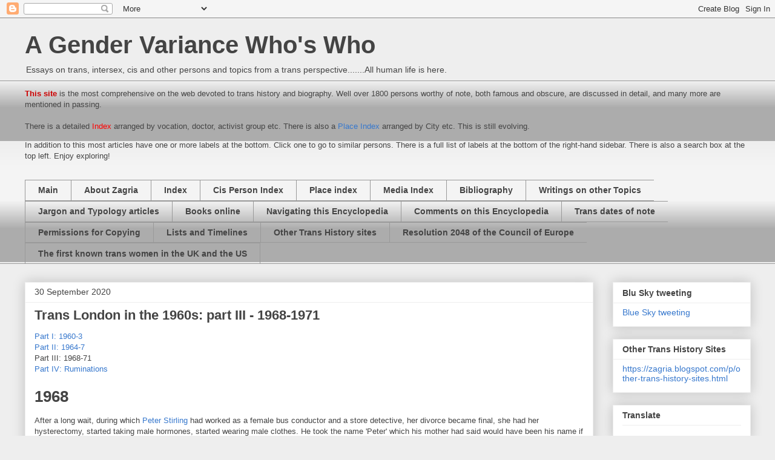

--- FILE ---
content_type: text/html; charset=UTF-8
request_url: https://zagria.blogspot.com/2020/09/
body_size: 82299
content:
<!DOCTYPE html>
<html class='v2' dir='ltr' lang='en-GB'>
<head>
<link href='https://www.blogger.com/static/v1/widgets/335934321-css_bundle_v2.css' rel='stylesheet' type='text/css'/>
<meta content='width=1100' name='viewport'/>
<meta content='text/html; charset=UTF-8' http-equiv='Content-Type'/>
<meta content='blogger' name='generator'/>
<link href='https://zagria.blogspot.com/favicon.ico' rel='icon' type='image/x-icon'/>
<link href='https://zagria.blogspot.com/2020/09/' rel='canonical'/>
<link rel="alternate" type="application/atom+xml" title="A Gender Variance Who&#39;s Who - Atom" href="https://zagria.blogspot.com/feeds/posts/default" />
<link rel="alternate" type="application/rss+xml" title="A Gender Variance Who&#39;s Who - RSS" href="https://zagria.blogspot.com/feeds/posts/default?alt=rss" />
<link rel="service.post" type="application/atom+xml" title="A Gender Variance Who&#39;s Who - Atom" href="https://www.blogger.com/feeds/6712640935255311366/posts/default" />
<!--Can't find substitution for tag [blog.ieCssRetrofitLinks]-->
<meta content='https://zagria.blogspot.com/2020/09/' property='og:url'/>
<meta content='A Gender Variance Who&#39;s Who' property='og:title'/>
<meta content='Essays on trans, intersex, cis and other persons and topics from a trans perspective.......All human life is here.' property='og:description'/>
<title>A Gender Variance Who's Who: September 2020</title>
<style id='page-skin-1' type='text/css'><!--
/*
-----------------------------------------------
Blogger Template Style
Name:     Awesome Inc.
Designer: Tina Chen
URL:      tinachen.org
----------------------------------------------- */
/* Content
----------------------------------------------- */
body {
font: normal normal 13px Arial, Tahoma, Helvetica, FreeSans, sans-serif;
color: #444444;
background: #eeeeee none repeat scroll top left;
}
html body .content-outer {
min-width: 0;
max-width: 100%;
width: 100%;
}
a:link {
text-decoration: none;
color: #3778cd;
}
a:visited {
text-decoration: none;
color: #4d469c;
}
a:hover {
text-decoration: underline;
color: #3778cd;
}
.body-fauxcolumn-outer .cap-top {
position: absolute;
z-index: 1;
height: 276px;
width: 100%;
background: transparent none repeat-x scroll top left;
_background-image: none;
}
/* Columns
----------------------------------------------- */
.content-inner {
padding: 0;
}
.header-inner .section {
margin: 0 16px;
}
.tabs-inner .section {
margin: 0 16px;
}
.main-inner {
padding-top: 30px;
}
.main-inner .column-center-inner,
.main-inner .column-left-inner,
.main-inner .column-right-inner {
padding: 0 5px;
}
*+html body .main-inner .column-center-inner {
margin-top: -30px;
}
#layout .main-inner .column-center-inner {
margin-top: 0;
}
/* Header
----------------------------------------------- */
.header-outer {
margin: 0 0 0 0;
background: transparent none repeat scroll 0 0;
}
.Header h1 {
font: normal bold 40px Arial, Tahoma, Helvetica, FreeSans, sans-serif;
color: #444444;
text-shadow: 0 0 -1px #000000;
}
.Header h1 a {
color: #444444;
}
.Header .description {
font: normal normal 14px Arial, Tahoma, Helvetica, FreeSans, sans-serif;
color: #444444;
}
.header-inner .Header .titlewrapper,
.header-inner .Header .descriptionwrapper {
padding-left: 0;
padding-right: 0;
margin-bottom: 0;
}
.header-inner .Header .titlewrapper {
padding-top: 22px;
}
/* Tabs
----------------------------------------------- */
.tabs-outer {
overflow: hidden;
position: relative;
background: #eeeeee url(https://resources.blogblog.com/blogblog/data/1kt/awesomeinc/tabs_gradient_light.png) repeat scroll 0 0;
}
#layout .tabs-outer {
overflow: visible;
}
.tabs-cap-top, .tabs-cap-bottom {
position: absolute;
width: 100%;
border-top: 1px solid #999999;
}
.tabs-cap-bottom {
bottom: 0;
}
.tabs-inner .widget li a {
display: inline-block;
margin: 0;
padding: .6em 1.5em;
font: normal bold 14px Arial, Tahoma, Helvetica, FreeSans, sans-serif;
color: #444444;
border-top: 1px solid #999999;
border-bottom: 1px solid #999999;
border-left: 1px solid #999999;
height: 16px;
line-height: 16px;
}
.tabs-inner .widget li:last-child a {
border-right: 1px solid #999999;
}
.tabs-inner .widget li.selected a, .tabs-inner .widget li a:hover {
background: #666666 url(https://resources.blogblog.com/blogblog/data/1kt/awesomeinc/tabs_gradient_light.png) repeat-x scroll 0 -100px;
color: #ffffff;
}
/* Headings
----------------------------------------------- */
h2 {
font: normal bold 14px Arial, Tahoma, Helvetica, FreeSans, sans-serif;
color: #444444;
}
/* Widgets
----------------------------------------------- */
.main-inner .section {
margin: 0 27px;
padding: 0;
}
.main-inner .column-left-outer,
.main-inner .column-right-outer {
margin-top: 0;
}
#layout .main-inner .column-left-outer,
#layout .main-inner .column-right-outer {
margin-top: 0;
}
.main-inner .column-left-inner,
.main-inner .column-right-inner {
background: transparent none repeat 0 0;
-moz-box-shadow: 0 0 0 rgba(0, 0, 0, .2);
-webkit-box-shadow: 0 0 0 rgba(0, 0, 0, .2);
-goog-ms-box-shadow: 0 0 0 rgba(0, 0, 0, .2);
box-shadow: 0 0 0 rgba(0, 0, 0, .2);
-moz-border-radius: 0;
-webkit-border-radius: 0;
-goog-ms-border-radius: 0;
border-radius: 0;
}
#layout .main-inner .column-left-inner,
#layout .main-inner .column-right-inner {
margin-top: 0;
}
.sidebar .widget {
font: normal normal 14px Arial, Tahoma, Helvetica, FreeSans, sans-serif;
color: #444444;
}
.sidebar .widget a:link {
color: #3778cd;
}
.sidebar .widget a:visited {
color: #4d469c;
}
.sidebar .widget a:hover {
color: #3778cd;
}
.sidebar .widget h2 {
text-shadow: 0 0 -1px #000000;
}
.main-inner .widget {
background-color: #ffffff;
border: 1px solid #eeeeee;
padding: 0 15px 15px;
margin: 20px -16px;
-moz-box-shadow: 0 0 20px rgba(0, 0, 0, .2);
-webkit-box-shadow: 0 0 20px rgba(0, 0, 0, .2);
-goog-ms-box-shadow: 0 0 20px rgba(0, 0, 0, .2);
box-shadow: 0 0 20px rgba(0, 0, 0, .2);
-moz-border-radius: 0;
-webkit-border-radius: 0;
-goog-ms-border-radius: 0;
border-radius: 0;
}
.main-inner .widget h2 {
margin: 0 -15px;
padding: .6em 15px .5em;
border-bottom: 1px solid transparent;
}
.footer-inner .widget h2 {
padding: 0 0 .4em;
border-bottom: 1px solid transparent;
}
.main-inner .widget h2 + div, .footer-inner .widget h2 + div {
border-top: 1px solid #eeeeee;
padding-top: 8px;
}
.main-inner .widget .widget-content {
margin: 0 -15px;
padding: 7px 15px 0;
}
.main-inner .widget ul, .main-inner .widget #ArchiveList ul.flat {
margin: -8px -15px 0;
padding: 0;
list-style: none;
}
.main-inner .widget #ArchiveList {
margin: -8px 0 0;
}
.main-inner .widget ul li, .main-inner .widget #ArchiveList ul.flat li {
padding: .5em 15px;
text-indent: 0;
color: #666666;
border-top: 1px solid #eeeeee;
border-bottom: 1px solid transparent;
}
.main-inner .widget #ArchiveList ul li {
padding-top: .25em;
padding-bottom: .25em;
}
.main-inner .widget ul li:first-child, .main-inner .widget #ArchiveList ul.flat li:first-child {
border-top: none;
}
.main-inner .widget ul li:last-child, .main-inner .widget #ArchiveList ul.flat li:last-child {
border-bottom: none;
}
.post-body {
position: relative;
}
.main-inner .widget .post-body ul {
padding: 0 2.5em;
margin: .5em 0;
list-style: disc;
}
.main-inner .widget .post-body ul li {
padding: 0.25em 0;
margin-bottom: .25em;
color: #444444;
border: none;
}
.footer-inner .widget ul {
padding: 0;
list-style: none;
}
.widget .zippy {
color: #666666;
}
/* Posts
----------------------------------------------- */
body .main-inner .Blog {
padding: 0;
margin-bottom: 1em;
background-color: transparent;
border: none;
-moz-box-shadow: 0 0 0 rgba(0, 0, 0, 0);
-webkit-box-shadow: 0 0 0 rgba(0, 0, 0, 0);
-goog-ms-box-shadow: 0 0 0 rgba(0, 0, 0, 0);
box-shadow: 0 0 0 rgba(0, 0, 0, 0);
}
.main-inner .section:last-child .Blog:last-child {
padding: 0;
margin-bottom: 1em;
}
.main-inner .widget h2.date-header {
margin: 0 -15px 1px;
padding: 0 0 0 0;
font: normal normal 14px Arial, Tahoma, Helvetica, FreeSans, sans-serif;
color: #444444;
background: transparent none no-repeat scroll top left;
border-top: 0 solid #eeeeee;
border-bottom: 1px solid transparent;
-moz-border-radius-topleft: 0;
-moz-border-radius-topright: 0;
-webkit-border-top-left-radius: 0;
-webkit-border-top-right-radius: 0;
border-top-left-radius: 0;
border-top-right-radius: 0;
position: static;
bottom: 100%;
right: 15px;
text-shadow: 0 0 -1px #000000;
}
.main-inner .widget h2.date-header span {
font: normal normal 14px Arial, Tahoma, Helvetica, FreeSans, sans-serif;
display: block;
padding: .5em 15px;
border-left: 0 solid #eeeeee;
border-right: 0 solid #eeeeee;
}
.date-outer {
position: relative;
margin: 30px 0 20px;
padding: 0 15px;
background-color: #ffffff;
border: 1px solid #eeeeee;
-moz-box-shadow: 0 0 20px rgba(0, 0, 0, .2);
-webkit-box-shadow: 0 0 20px rgba(0, 0, 0, .2);
-goog-ms-box-shadow: 0 0 20px rgba(0, 0, 0, .2);
box-shadow: 0 0 20px rgba(0, 0, 0, .2);
-moz-border-radius: 0;
-webkit-border-radius: 0;
-goog-ms-border-radius: 0;
border-radius: 0;
}
.date-outer:first-child {
margin-top: 0;
}
.date-outer:last-child {
margin-bottom: 20px;
-moz-border-radius-bottomleft: 0;
-moz-border-radius-bottomright: 0;
-webkit-border-bottom-left-radius: 0;
-webkit-border-bottom-right-radius: 0;
-goog-ms-border-bottom-left-radius: 0;
-goog-ms-border-bottom-right-radius: 0;
border-bottom-left-radius: 0;
border-bottom-right-radius: 0;
}
.date-posts {
margin: 0 -15px;
padding: 0 15px;
clear: both;
}
.post-outer, .inline-ad {
border-top: 1px solid #eeeeee;
margin: 0 -15px;
padding: 15px 15px;
}
.post-outer {
padding-bottom: 10px;
}
.post-outer:first-child {
padding-top: 0;
border-top: none;
}
.post-outer:last-child, .inline-ad:last-child {
border-bottom: none;
}
.post-body {
position: relative;
}
.post-body img {
padding: 8px;
background: transparent;
border: 1px solid transparent;
-moz-box-shadow: 0 0 0 rgba(0, 0, 0, .2);
-webkit-box-shadow: 0 0 0 rgba(0, 0, 0, .2);
box-shadow: 0 0 0 rgba(0, 0, 0, .2);
-moz-border-radius: 0;
-webkit-border-radius: 0;
border-radius: 0;
}
h3.post-title, h4 {
font: normal bold 22px Arial, Tahoma, Helvetica, FreeSans, sans-serif;
color: #444444;
}
h3.post-title a {
font: normal bold 22px Arial, Tahoma, Helvetica, FreeSans, sans-serif;
color: #444444;
}
h3.post-title a:hover {
color: #3778cd;
text-decoration: underline;
}
.post-header {
margin: 0 0 1em;
}
.post-body {
line-height: 1.4;
}
.post-outer h2 {
color: #444444;
}
.post-footer {
margin: 1.5em 0 0;
}
#blog-pager {
padding: 15px;
font-size: 120%;
background-color: #ffffff;
border: 1px solid #eeeeee;
-moz-box-shadow: 0 0 20px rgba(0, 0, 0, .2);
-webkit-box-shadow: 0 0 20px rgba(0, 0, 0, .2);
-goog-ms-box-shadow: 0 0 20px rgba(0, 0, 0, .2);
box-shadow: 0 0 20px rgba(0, 0, 0, .2);
-moz-border-radius: 0;
-webkit-border-radius: 0;
-goog-ms-border-radius: 0;
border-radius: 0;
-moz-border-radius-topleft: 0;
-moz-border-radius-topright: 0;
-webkit-border-top-left-radius: 0;
-webkit-border-top-right-radius: 0;
-goog-ms-border-top-left-radius: 0;
-goog-ms-border-top-right-radius: 0;
border-top-left-radius: 0;
border-top-right-radius-topright: 0;
margin-top: 1em;
}
.blog-feeds, .post-feeds {
margin: 1em 0;
text-align: center;
color: #444444;
}
.blog-feeds a, .post-feeds a {
color: #3778cd;
}
.blog-feeds a:visited, .post-feeds a:visited {
color: #4d469c;
}
.blog-feeds a:hover, .post-feeds a:hover {
color: #3778cd;
}
.post-outer .comments {
margin-top: 2em;
}
/* Comments
----------------------------------------------- */
.comments .comments-content .icon.blog-author {
background-repeat: no-repeat;
background-image: url([data-uri]);
}
.comments .comments-content .loadmore a {
border-top: 1px solid #999999;
border-bottom: 1px solid #999999;
}
.comments .continue {
border-top: 2px solid #999999;
}
/* Footer
----------------------------------------------- */
.footer-outer {
margin: -20px 0 -1px;
padding: 20px 0 0;
color: #444444;
overflow: hidden;
}
.footer-fauxborder-left {
border-top: 1px solid #eeeeee;
background: #ffffff none repeat scroll 0 0;
-moz-box-shadow: 0 0 20px rgba(0, 0, 0, .2);
-webkit-box-shadow: 0 0 20px rgba(0, 0, 0, .2);
-goog-ms-box-shadow: 0 0 20px rgba(0, 0, 0, .2);
box-shadow: 0 0 20px rgba(0, 0, 0, .2);
margin: 0 -20px;
}
/* Mobile
----------------------------------------------- */
body.mobile {
background-size: auto;
}
.mobile .body-fauxcolumn-outer {
background: transparent none repeat scroll top left;
}
*+html body.mobile .main-inner .column-center-inner {
margin-top: 0;
}
.mobile .main-inner .widget {
padding: 0 0 15px;
}
.mobile .main-inner .widget h2 + div,
.mobile .footer-inner .widget h2 + div {
border-top: none;
padding-top: 0;
}
.mobile .footer-inner .widget h2 {
padding: 0.5em 0;
border-bottom: none;
}
.mobile .main-inner .widget .widget-content {
margin: 0;
padding: 7px 0 0;
}
.mobile .main-inner .widget ul,
.mobile .main-inner .widget #ArchiveList ul.flat {
margin: 0 -15px 0;
}
.mobile .main-inner .widget h2.date-header {
right: 0;
}
.mobile .date-header span {
padding: 0.4em 0;
}
.mobile .date-outer:first-child {
margin-bottom: 0;
border: 1px solid #eeeeee;
-moz-border-radius-topleft: 0;
-moz-border-radius-topright: 0;
-webkit-border-top-left-radius: 0;
-webkit-border-top-right-radius: 0;
-goog-ms-border-top-left-radius: 0;
-goog-ms-border-top-right-radius: 0;
border-top-left-radius: 0;
border-top-right-radius: 0;
}
.mobile .date-outer {
border-color: #eeeeee;
border-width: 0 1px 1px;
}
.mobile .date-outer:last-child {
margin-bottom: 0;
}
.mobile .main-inner {
padding: 0;
}
.mobile .header-inner .section {
margin: 0;
}
.mobile .post-outer, .mobile .inline-ad {
padding: 5px 0;
}
.mobile .tabs-inner .section {
margin: 0 10px;
}
.mobile .main-inner .widget h2 {
margin: 0;
padding: 0;
}
.mobile .main-inner .widget h2.date-header span {
padding: 0;
}
.mobile .main-inner .widget .widget-content {
margin: 0;
padding: 7px 0 0;
}
.mobile #blog-pager {
border: 1px solid transparent;
background: #ffffff none repeat scroll 0 0;
}
.mobile .main-inner .column-left-inner,
.mobile .main-inner .column-right-inner {
background: transparent none repeat 0 0;
-moz-box-shadow: none;
-webkit-box-shadow: none;
-goog-ms-box-shadow: none;
box-shadow: none;
}
.mobile .date-posts {
margin: 0;
padding: 0;
}
.mobile .footer-fauxborder-left {
margin: 0;
border-top: inherit;
}
.mobile .main-inner .section:last-child .Blog:last-child {
margin-bottom: 0;
}
.mobile-index-contents {
color: #444444;
}
.mobile .mobile-link-button {
background: #3778cd url(https://resources.blogblog.com/blogblog/data/1kt/awesomeinc/tabs_gradient_light.png) repeat scroll 0 0;
}
.mobile-link-button a:link, .mobile-link-button a:visited {
color: #ffffff;
}
.mobile .tabs-inner .PageList .widget-content {
background: transparent;
border-top: 1px solid;
border-color: #999999;
color: #444444;
}
.mobile .tabs-inner .PageList .widget-content .pagelist-arrow {
border-left: 1px solid #999999;
}

--></style>
<style id='template-skin-1' type='text/css'><!--
body {
min-width: 1231px;
}
.content-outer, .content-fauxcolumn-outer, .region-inner {
min-width: 1231px;
max-width: 1231px;
_width: 1231px;
}
.main-inner .columns {
padding-left: 0px;
padding-right: 260px;
}
.main-inner .fauxcolumn-center-outer {
left: 0px;
right: 260px;
/* IE6 does not respect left and right together */
_width: expression(this.parentNode.offsetWidth -
parseInt("0px") -
parseInt("260px") + 'px');
}
.main-inner .fauxcolumn-left-outer {
width: 0px;
}
.main-inner .fauxcolumn-right-outer {
width: 260px;
}
.main-inner .column-left-outer {
width: 0px;
right: 100%;
margin-left: -0px;
}
.main-inner .column-right-outer {
width: 260px;
margin-right: -260px;
}
#layout {
min-width: 0;
}
#layout .content-outer {
min-width: 0;
width: 800px;
}
#layout .region-inner {
min-width: 0;
width: auto;
}
body#layout div.add_widget {
padding: 8px;
}
body#layout div.add_widget a {
margin-left: 32px;
}
--></style>
<link href='https://www.blogger.com/dyn-css/authorization.css?targetBlogID=6712640935255311366&amp;zx=c47b4ab1-9634-4329-9cf5-83edea2b50a0' media='none' onload='if(media!=&#39;all&#39;)media=&#39;all&#39;' rel='stylesheet'/><noscript><link href='https://www.blogger.com/dyn-css/authorization.css?targetBlogID=6712640935255311366&amp;zx=c47b4ab1-9634-4329-9cf5-83edea2b50a0' rel='stylesheet'/></noscript>
<meta name='google-adsense-platform-account' content='ca-host-pub-1556223355139109'/>
<meta name='google-adsense-platform-domain' content='blogspot.com'/>

<!-- data-ad-client=ca-pub-5406792271494459 -->

</head>
<body class='loading variant-light'>
<div class='navbar section' id='navbar' name='Navbar'><div class='widget Navbar' data-version='1' id='Navbar1'><script type="text/javascript">
    function setAttributeOnload(object, attribute, val) {
      if(window.addEventListener) {
        window.addEventListener('load',
          function(){ object[attribute] = val; }, false);
      } else {
        window.attachEvent('onload', function(){ object[attribute] = val; });
      }
    }
  </script>
<div id="navbar-iframe-container"></div>
<script type="text/javascript" src="https://apis.google.com/js/platform.js"></script>
<script type="text/javascript">
      gapi.load("gapi.iframes:gapi.iframes.style.bubble", function() {
        if (gapi.iframes && gapi.iframes.getContext) {
          gapi.iframes.getContext().openChild({
              url: 'https://www.blogger.com/navbar/6712640935255311366?origin\x3dhttps://zagria.blogspot.com',
              where: document.getElementById("navbar-iframe-container"),
              id: "navbar-iframe"
          });
        }
      });
    </script><script type="text/javascript">
(function() {
var script = document.createElement('script');
script.type = 'text/javascript';
script.src = '//pagead2.googlesyndication.com/pagead/js/google_top_exp.js';
var head = document.getElementsByTagName('head')[0];
if (head) {
head.appendChild(script);
}})();
</script>
</div></div>
<div class='body-fauxcolumns'>
<div class='fauxcolumn-outer body-fauxcolumn-outer'>
<div class='cap-top'>
<div class='cap-left'></div>
<div class='cap-right'></div>
</div>
<div class='fauxborder-left'>
<div class='fauxborder-right'></div>
<div class='fauxcolumn-inner'>
</div>
</div>
<div class='cap-bottom'>
<div class='cap-left'></div>
<div class='cap-right'></div>
</div>
</div>
</div>
<div class='content'>
<div class='content-fauxcolumns'>
<div class='fauxcolumn-outer content-fauxcolumn-outer'>
<div class='cap-top'>
<div class='cap-left'></div>
<div class='cap-right'></div>
</div>
<div class='fauxborder-left'>
<div class='fauxborder-right'></div>
<div class='fauxcolumn-inner'>
</div>
</div>
<div class='cap-bottom'>
<div class='cap-left'></div>
<div class='cap-right'></div>
</div>
</div>
</div>
<div class='content-outer'>
<div class='content-cap-top cap-top'>
<div class='cap-left'></div>
<div class='cap-right'></div>
</div>
<div class='fauxborder-left content-fauxborder-left'>
<div class='fauxborder-right content-fauxborder-right'></div>
<div class='content-inner'>
<header>
<div class='header-outer'>
<div class='header-cap-top cap-top'>
<div class='cap-left'></div>
<div class='cap-right'></div>
</div>
<div class='fauxborder-left header-fauxborder-left'>
<div class='fauxborder-right header-fauxborder-right'></div>
<div class='region-inner header-inner'>
<div class='header section' id='header' name='Header'><div class='widget Header' data-version='1' id='Header1'>
<div id='header-inner'>
<div class='titlewrapper'>
<h1 class='title'>
<a href='https://zagria.blogspot.com/'>
A Gender Variance Who's Who
</a>
</h1>
</div>
<div class='descriptionwrapper'>
<p class='description'><span>Essays on trans, intersex, cis and other persons and topics from a trans perspective.......All human life is here.</span></p>
</div>
</div>
</div></div>
</div>
</div>
<div class='header-cap-bottom cap-bottom'>
<div class='cap-left'></div>
<div class='cap-right'></div>
</div>
</div>
</header>
<div class='tabs-outer'>
<div class='tabs-cap-top cap-top'>
<div class='cap-left'></div>
<div class='cap-right'></div>
</div>
<div class='fauxborder-left tabs-fauxborder-left'>
<div class='fauxborder-right tabs-fauxborder-right'></div>
<div class='region-inner tabs-inner'>
<div class='tabs section' id='crosscol' name='Cross-column'><div class='widget Text' data-version='1' id='Text4'>
<div class='widget-content'>
<p align="left"><span =""  style="color:#cc0000;"><b>This site</b></span> is the most comprehensive on the web devoted to trans history and biography. Well over 1800 persons worthy of note, both famous and obscure, are discussed in detail, and many more are mentioned in passing.<br /><br />There is a detailed<span =""  style="color:red;"> <a href="http://zagria.blogspot.ca/p/index.html"><span =""  style="color:red;">Index</span> </a></span>arranged by vocation, doctor, activist group etc.  There is also a <a href="https://zagria.blogspot.com/p/place-index.html">Place Index</a> arranged by City etc.  This is still evolving.  <br /></p><p align="left">  In addition to this most articles have one or more labels at the bottom.   Click one to go to similar persons.   There is a full list of labels at the bottom of the right-hand sidebar.  There is also a search box at the top left.  Enjoy exploring!<br /></p>
</div>
<div class='clear'></div>
</div></div>
<div class='tabs section' id='crosscol-overflow' name='Cross-Column 2'><div class='widget PageList' data-version='1' id='PageList1'>
<h2>Pages</h2>
<div class='widget-content'>
<ul>
<li>
<a href='https://zagria.blogspot.com/'>Main</a>
</li>
<li>
<a href='https://zagria.blogspot.com/p/about-zagria.html'>About Zagria</a>
</li>
<li>
<a href='http://zagria.blogspot.com/p/index.html'>Index</a>
</li>
<li>
<a href='https://zagria.blogspot.com/p/cis-person-index.html'>Cis Person Index</a>
</li>
<li>
<a href='https://zagria.blogspot.com/p/place-index.html'>Place index</a>
</li>
<li>
<a href='https://zagria.blogspot.com/p/media-index.html'>Media Index</a>
</li>
<li>
<a href='https://zagria.blogspot.com/p/bibliography.html'>Bibliography</a>
</li>
<li>
<a href='https://zagria.blogspot.com/p/trans-authors-write-about-all-kinds-of.html'>Writings on other Topics</a>
</li>
<li>
<a href='http://zagria.blogspot.com/p/jargon-index.html'>Jargon and Typology articles</a>
</li>
<li>
<a href='https://zagria.blogspot.com/p/books-online.html'>Books online</a>
</li>
<li>
<a href='https://zagria.blogspot.com/p/navigating-this-encyclopedia.html'>Navigating this Encyclopedia</a>
</li>
<li>
<a href='http://zagria.blogspot.com/p/comments-on-this-blog.html'>Comments on this Encyclopedia</a>
</li>
<li>
<a href='http://zagria.blogspot.com/p/trans-dates-of-note.html'>Trans dates of note</a>
</li>
<li>
<a href='http://zagria.blogspot.com/p/permissions-for-copying.html'>Permissions for Copying</a>
</li>
<li>
<a href='https://zagria.blogspot.com/p/usa-canada-germanyaustriaswitzerland.html'>Lists and Timelines</a>
</li>
<li>
<a href='https://zagria.blogspot.com/p/other-trans-history-sites.html'>Other Trans History sites</a>
</li>
<li>
<a href='https://zagria.blogspot.com/p/resolution-2048-of-council-of-europe.html'>Resolution 2048 of the Council of Europe</a>
</li>
<li>
<a href='https://zagria.blogspot.com/p/the-first-known-trans-women-in-uk-and-us.html'>The first known trans women in the UK and the US</a>
</li>
</ul>
<div class='clear'></div>
</div>
</div></div>
</div>
</div>
<div class='tabs-cap-bottom cap-bottom'>
<div class='cap-left'></div>
<div class='cap-right'></div>
</div>
</div>
<div class='main-outer'>
<div class='main-cap-top cap-top'>
<div class='cap-left'></div>
<div class='cap-right'></div>
</div>
<div class='fauxborder-left main-fauxborder-left'>
<div class='fauxborder-right main-fauxborder-right'></div>
<div class='region-inner main-inner'>
<div class='columns fauxcolumns'>
<div class='fauxcolumn-outer fauxcolumn-center-outer'>
<div class='cap-top'>
<div class='cap-left'></div>
<div class='cap-right'></div>
</div>
<div class='fauxborder-left'>
<div class='fauxborder-right'></div>
<div class='fauxcolumn-inner'>
</div>
</div>
<div class='cap-bottom'>
<div class='cap-left'></div>
<div class='cap-right'></div>
</div>
</div>
<div class='fauxcolumn-outer fauxcolumn-left-outer'>
<div class='cap-top'>
<div class='cap-left'></div>
<div class='cap-right'></div>
</div>
<div class='fauxborder-left'>
<div class='fauxborder-right'></div>
<div class='fauxcolumn-inner'>
</div>
</div>
<div class='cap-bottom'>
<div class='cap-left'></div>
<div class='cap-right'></div>
</div>
</div>
<div class='fauxcolumn-outer fauxcolumn-right-outer'>
<div class='cap-top'>
<div class='cap-left'></div>
<div class='cap-right'></div>
</div>
<div class='fauxborder-left'>
<div class='fauxborder-right'></div>
<div class='fauxcolumn-inner'>
</div>
</div>
<div class='cap-bottom'>
<div class='cap-left'></div>
<div class='cap-right'></div>
</div>
</div>
<!-- corrects IE6 width calculation -->
<div class='columns-inner'>
<div class='column-center-outer'>
<div class='column-center-inner'>
<div class='main section' id='main' name='Main'><div class='widget Blog' data-version='1' id='Blog1'>
<div class='blog-posts hfeed'>

          <div class="date-outer">
        
<h2 class='date-header'><span>30 September 2020</span></h2>

          <div class="date-posts">
        
<div class='post-outer'>
<div class='post hentry uncustomized-post-template' itemprop='blogPost' itemscope='itemscope' itemtype='http://schema.org/BlogPosting'>
<meta content='https://blogger.googleusercontent.com/img/b/R29vZ2xl/AVvXsEhh9ZyS6xe-CGBUsnFq49-xPt372v0NJyX0S4whYQUOFZ5mln4RaHpw0YhTkUUg0oWlFUBgK94dT5gLxuvu_XfNAHEmA-gS5mMEifZeE9PhQTvCrYObxey-jC3XNZJ1lujahU78j3RGNnNk/w242-h640/Press+and+Journal.1968.12.04p1.jpg' itemprop='image_url'/>
<meta content='6712640935255311366' itemprop='blogId'/>
<meta content='2213539365091844131' itemprop='postId'/>
<a name='2213539365091844131'></a>
<h3 class='post-title entry-title' itemprop='name'>
<a href='https://zagria.blogspot.com/2020/09/trans-london-in-1960s-part-iii-1968-1971.html'>Trans London in the 1960s: part  III - 1968-1971</a>
</h3>
<div class='post-header'>
<div class='post-header-line-1'></div>
</div>
<div class='post-body entry-content' id='post-body-2213539365091844131' itemprop='description articleBody'>
<a href="https://zagria.blogspot.com/2020/09/trans-london-in-1960s-part-1-1960-3.html">Part I: 1960-3</a><div><a href="https://zagria.blogspot.com/2020/09/trans-london-in-1960s-part-ii-1964-7.html">Part II: 1964-7</a></div><div>Part III: 1968-71</div><div><a href="https://zagria.blogspot.com/2020/10/trans-london-in-1960s-ruminations.html">Part IV: Ruminations</a></div><div><br /></div>

<h1 style="text-align: left;">1968</h1>
<p>After a long wait, during which <a href="https://zagria.blogspot.com/2015/11/peter-stirling-1936-shoe-retailer.html">Peter Stirling</a> had worked as a female bus conductor and a store detective, her divorce became final, she had her hysterectomy, started taking male hormones, started wearing male clothes. He took the name 'Peter' which his mother had said would have been his name if born male. The hospital arranged for a national insurance card, medical card and tax form in his new name, and also arranged for the Australian High Commission to issue a new passport, but the High Commission informed them that birth certificates were never altered. Mrs Branch commented: &#8220;[This] I think is the most ridiculous thing I've ever heard! It's a pity you weren't British, there would be no hassle here.&#8221; Peter married co-worker Jennifer in an Anglican Church.</p>
<p><a href="http://en.wikipedia.org/wiki/Private_Eye">Private Eye</a> magazine jested that if <a href="https://zagria.blogspot.com/2013/11/jan-morris-1926-part-2-transition-and.html">Morris</a> were invited to a function 'dressed informally', it was Jan who was expected. With the support of wife Elizabeth, Morris lived as a woman in Oxford, but travelled the British Empire androgynously, sometimes being taken as male, and sometimes as female. Jan was issued a new passport 'without any indication of sex at all'. Word of course got around. Morris' old tutor at Christ Church College had heard from a colleague at Harvard before being told directly. Some in London knew of Jan but others only of James. At their other home in&nbsp;<a href="http://en.wikipedia.org/wiki/Pwllheli">Pwllheli</a>, Gwynedd in North Wales, Jan and Elizabeth presented as sisters-in-law to explain why two women had the same surname.</p>
<p>Despite having completed transition, ventriloquist and magician <a href="https://zagria.blogspot.com/2008/09/terri-rogers-1937-1999-ventriloquist.html">Terri Rogers</a> appeared in the drag review <em>Boys Will be Girls</em> at the Theatre Royal Stratford East.</p>
<p><a href="https://zagria.blogspot.com/2009/11/jean-fredericks-193-197-singer-drag.html">Jean Fredericks</a> and <a href="http://zagria.blogspot.com/2008/11/ron-storme-1926-2000-performer.html">Ron Storme</a> started to organize five or more drag balls a year in London, mainly at the Porchester Hall. Legend has it that gangsters, the Krays, had suggested what turned into the drag balls.</p>
<p>The future <a href="https://zagria.blogspot.com/2013/11/petra-henderson.html">Petra Henderson</a> had a short gig as a DJ/news reader on a pirate radio station under the name Anne Kennedy.</p>
<p><a href="https://zagria.blogspot.com/2009/05/charlotte-maria-beatrix-augusta-bach.html">Charlotte Bach</a> was more or less living full-time as female.</p>
<p><a href="https://zagria.blogspot.com/2008/07/dee-palmer-1937-keyboardist-and.html">David Palmer</a> was introduced to the band <a href="https://en.wikipedia.org/wiki/Jethro_Tull_(band)">Jethro Tull</a> and did orchestral arrangements for them.</p>
<p><a href="https://zagria.blogspot.com/2015/02/grant-williams-194-urologist.html">Grant Williams</a>, urologist, joined the staff at Charing Cross. He would later object to transgender surgery.</p>
<p>27 April: The Abortion Act came into effect.</p>
<p>May: the <a href="https://en.wikipedia.org/wiki/Kray_twins">Kray twins</a> and their associates were finally arrested, and interviewed separately until one agreed to co-operate. The operation was conducted by Detective Chief Superintendent <a href="https://en.wikipedia.org/wiki/Leonard_%22Nipper%22_Read">Nipper Read</a> after a new Police Commissioner was in place, and Read insisted on conducting the entire operation away from Scotland Yard itself. The trial was in March 1969. Both twins were found guilty and sentenced to a non-parole period of 30 years &#8211; the longest sentences ever passed. Ronnie died in prison; Reggie was released in 2000 and died a few weeks later.</p>
<p>July: Lord Chamberlain's authority to license plays was finally abolished by the <a href="https://en.wikipedia.org/wiki/Theatres_Act_1968">Theatres Act, 1968</a>. The London premiere of the musical <a href="https://en.wikipedia.org/wiki/Hair_(musical)">Hair</a> was delayed until this was in effect.</p>
<p>December: James Callaghan directed that Ewan Forbes be entered in the Roll of Baronets. <a href="https://zagria.blogspot.com/2008/02/men-in-kilts.html">Ewan Forbes</a> was to assume the Scottish Baronetcy after the death of his elder brother in 1965. His cousin, John Alexander Cumnock Forbes-Semphill, had contested the inheritance on the grounds that Ewan was female. The court case in May 1967 was technically in the Scottish Court of Session, although held in a solicitor&#8217;s office and no papers were filed. The result was that Forbes inherited the title and the estate. No decision or judgement was ever issued, and no Press report of the case was therefore possible. The case was then referred to the Home Secretary (the future Prime Minister), James Callaghan in London. Callaghan, after consulting with the Lord Advocate, directed in December 1968 that Ewan should be entered in the Roll of Baronets as The 11th Baronet of Craigievar and The 20th Lord Semphill,&nbsp;Sir Ewan Forbes of Craigievar. All public records of these events were removed, although knowledge survives in newspaper archives. The case was not available as a legal precedent &#8211; in particular April Ashley&#8217;s barrister in Corbett vs Corbett was forbidden to mention it. The Statement to the press was simply:&nbsp;</p><blockquote><p>"In an effort to settle the dispute Dr Forbes and his cousin agreed to make use of the summary procedure available under Section 10 of the Administration of Justice (Scotland) Act. 1933. and to petition the Court Session for a finding as to whether Mr John Forbes-Sempill was the heir-male. After evidence had been heard in Chambers the court found that- Mr Forbes-Sempill was not the heir-male."</p></blockquote><p>&nbsp;</p><div class="separator" style="clear: both; text-align: center;"><a href="https://blogger.googleusercontent.com/img/b/R29vZ2xl/AVvXsEhh9ZyS6xe-CGBUsnFq49-xPt372v0NJyX0S4whYQUOFZ5mln4RaHpw0YhTkUUg0oWlFUBgK94dT5gLxuvu_XfNAHEmA-gS5mMEifZeE9PhQTvCrYObxey-jC3XNZJ1lujahU78j3RGNnNk/s1844/Press+and+Journal.1968.12.04p1.jpg" style="margin-left: 1em; margin-right: 1em;"><img border="0" data-original-height="1844" data-original-width="700" height="640" src="https://blogger.googleusercontent.com/img/b/R29vZ2xl/AVvXsEhh9ZyS6xe-CGBUsnFq49-xPt372v0NJyX0S4whYQUOFZ5mln4RaHpw0YhTkUUg0oWlFUBgK94dT5gLxuvu_XfNAHEmA-gS5mMEifZeE9PhQTvCrYObxey-jC3XNZJ1lujahU78j3RGNnNk/w242-h640/Press+and+Journal.1968.12.04p1.jpg" width="242" /></a></div><br /><p></p>
<p>An appeal against the ban on <a href="https://en.wikipedia.org/wiki/Last_Exit_to_Brooklyn#Trial"><em>Last Exit to Brooklyn</em></a> was issued by the writer John Mortimer and resulted in a reversal of the ruling. This, following the trial of <em>Lady Chatterley&#8217;s Lover</em> some years earlier, led to a relaxation in British censorship of books.</p>
<p><em>Gaiety Box Revue</em>, produced by Jack Lawrence, with drag artists Rogers &amp; Starr and Larry Grayson. It ran 3 months at Stratford East.</p>
<ul>
<li>&#8220;Sir Ewan gets the verdict: on the roll as eleventh baronet&#8221;. <em>The Press and Journal</em>, December 4, 1968: 1.</li>
<li>May &#8211;The Beatles: &#8220;Ob La Di, Ob La Da&#8220; track on the <em>White Album</em>. " Desmond stays at home and does his pretty face/ And in the evening she's a singer with the band." <a href="https://en.wikipedia.org/wiki/Ob-La-Di,_Ob-La-Da">Wikipedia</a></li>
<li>James Morris. <em>Pax Britannica: The Climax of Empire</em>. Faber and Faber, 1968. Published under Jan&#8217;s male name, although she had started transition.</li>
<li>Roy Ward Baker (dir). <em>The Anniversary</em>. Scr: Jimmy Sangster, based on the play by Bill MacIlwraith, with Bette Davis as Mrs Taggart and James Cossins as Henry. UK Hammer 95 mins 1968. A dysfunctional family in the construction business. As in the stage version, we are told that Henry is a transvestite, but never see him in a dress, but we do see him stealing female underwear from washing lines. <a href="https://en.wikipedia.org/wiki/The_Anniversary_(1968_film)">Wikipedia</a>.</li>
<li>Robert Aldrich (dir) <em>The Killing of Sister George</em>. Scr: Lukas Heller based on the play by Frank Marcus, with Beryl Reid. US 138 mins 1968. The radio soap has become a television soap. A very British story filmed in Los Angeles. The lesbian content is much more explicit and includes scenes in the real Gateway nightclub, Chelsea. <a href="https://en.wikipedia.org/wiki/The_Killing_of_Sister_George_(film)">Wikipedia</a></li>
<li>Roger Baker.&nbsp;<em>Drag: a History of Female Impersonation on the Stage</em>. Triton Books, 1968.&nbsp;The performativity end of the spectrum. Features tales of impersonators who later transitioned, but also many who did not.</li>
<li>Donald Zec. &#8220;Well, there was this railwayman called Yvonne ..: Donald Zec looks at the Drag trade&#8221;. <em>Daily Mirror</em>, September 26, 1968: 9.</li>
<li>Quentin Crisp. <em>The Naked Civil Servant</em>. Jonathan Cape, 1968. Autobiography of a flamboyant gender queer, definitely not homonormative, who was flouting gender norms as early as the 1930s. The book would be filmed in 1975 and make him into a media star.</li>
<li>Scott Walker. <em>Scott 2</em>. LP 1968. 3 tracks arranged and conducted by Wally Stott(the future <a href="https://zagria.blogspot.com/2008/09/angela-morley-1924-saxophonist-composer.html">Angela Morley</a>), including the single &#8220;Jackie&#8221; which contains &#8216;authentic queers and phony virgins&#8217; and which was banned by the BBC.</li>
<li>Shirley Bassey. <em>Love for Sale</em>. LP 1968. Arranged by Wally Stott.</li>
<li>Jethro Tull. <a href="https://en.wikipedia.org/wiki/This_Was"><em>This Was</em></a>. LP 1968. French horn and orchestral arrangements by <a href="https://zagria.blogspot.com/2008/07/dee-palmer-1937-keyboardist-and.html">David Dee Palmer</a>.</li>
</ul><div class="separator" style="clear: both; text-align: center;"><a href="https://blogger.googleusercontent.com/img/b/R29vZ2xl/AVvXsEiwn0dGRjND1hFVemS5KZD7fw8yI1jcgCXnKXsdA6sJxDHfeTetqd56GQ0rRTuu5Myyt43mdUPVxSTAUOV7a87DNiHgdX9qYNrxpaSs21BI-aWaVKJEiaUBuU3hccOuj_uWIq0D-7klaBjQ/s1620/Daily+Mirror.1969.11.10p3+.jpg" style="margin-left: 1em; margin-right: 1em;"><img border="0" data-original-height="1620" data-original-width="1584" height="640" src="https://blogger.googleusercontent.com/img/b/R29vZ2xl/AVvXsEiwn0dGRjND1hFVemS5KZD7fw8yI1jcgCXnKXsdA6sJxDHfeTetqd56GQ0rRTuu5Myyt43mdUPVxSTAUOV7a87DNiHgdX9qYNrxpaSs21BI-aWaVKJEiaUBuU3hccOuj_uWIq0D-7klaBjQ/w626-h640/Daily+Mirror.1969.11.10p3+.jpg" width="626" /></a></div><br /><div><br /></div><div><br /></div>
<h1 style="text-align: left;">1969</h1>
<p>January: a medical article in the doctors' weekly newspaper, <em>Pulse International</em>, compared <a href="https://zagria.blogspot.com/2015/02/georgina-somerset-19232013-part-ii-wife.html">Georgina Somerset</a> to Christine Jorgensen as being transsexual, "implying that I was homosexual, would have had breast implants, electrolysis and was probably not legally married, I had no choice but to instigate libel proceedings for, indeed, all these premises were totally false". The proceedings continued for two years.</p>
<p>January: The photograph of the engagement of <a href="https://zagria.blogspot.com/2009/10/dawn-langley-simmons-1922-2000-part-1.html">Dawn Langley Hall</a> and John-Paul Simmons in Charleston, South Carolina was printed on the front page of the <em>News of the World</em>. The Wedding was international news featured in <em>The Daily Telegraph</em>, <em>The Daily Express</em> and the <em>Sussex Express</em>. <em>The People</em> paid her &#8356;3750 for a series on her life, and supported her claim to have been examined by a Harley Street surgeon (Dawn later said that this was Dr Elliot Phillip) who said that she had been wrongly sexed at birth and was capable of becoming pregnant. She was also on radio and television in the UK and Canada, but not in the US where her story was too hot. Margaret Rutherford enabled a blessing of their marriage in an Anglican church in Hastings, Kent.</p>
<p>25-7 July. <em>The First International Symposium on Gender Identity</em> was held at the Piccadilly Hotel. It was sponsored and organized by the <a href="https://zagria.blogspot.com/2008/06/reed-erickson-1917-1992-engineer-scion.html">Erikson Educational Foundation</a> (EEF) and the <a href="https://en.wikipedia.org/wiki/Albany_Trust">Albany Trust</a>. This symposium brought together various London hospitals that had trans patients, with similar specialists from other countries. Arguments arose between the team from Chelsea Women's Hospital who regarded transsexuals as a form of intersex, and the team from Charing Cross Hospital who regarded them as having a psychological disorder. The only known trans persons in attendance were <a href="https://zagria.blogspot.com/2008/06/reed-erickson-1917-1992-engineer-scion.html">Reed Erickson</a> and <a href="https://zagria.blogspot.com/2013/03/virginia-prince-part-iv-full-time-living.html">Virginia Prince,</a> both from the US. The program for the symposium reported the situation in Britain as follows: &#8220;The treatment of transsexuals has also been undertaken by specialising teams of psychiatrists, physicians and surgeons but there is as yet no permanent gender identity unit&#8221; &#8211; despite the clinic At Charing Cross Hospital having been functioning since the 1930s.</p>
<p></p><blockquote><p>Papers given:</p>
<p>CJ Dewhurst Opening Address</p>
<p>Peter Scott (Maudsley Hospital) &#8220;Clinical Aspects and Introduction&#8221;</p>
<p><a href="https://zagria.blogspot.com/2008/03/john-randell-1918-1982-psychiatrist.html">John Randell</a> (Charing Cross Hospital) &#8220;Indications for Sex Reassignment Surgery&#8221;</p>
<p>Fred Oremland (Los Angeles) &#8220;Surgical and Psychiatric Treatment in Private Practice of Transsexuals in California&#8221;.</p>
<p><a href="https://zagria.blogspot.com/2020/09/margaret-branch-1912-1997-social-worker.html">Margaret Branch</a> (Guy&#8217;s Hospital), &#8220;Social Aspects of Transsexualism&#8221;</p>
<p><a href="https://zagria.blogspot.com/2011/04/richard-green-1936-part-1-psychiatrist.html">Richard Green</a> (UCLA Medical Center) &#8220;Transsexualism and Sex Reassignment. The Diagnosis and Treatment of Gender Identity Disorders during Childhood&#8221;.</p>
<p>John Money (Johns Hopkins Hospital) &#8220;The Transsexual&#8217;s Female Image. Male Partners are not Homosexual&#8221;.</p>
<p>David Green (Manchester lawyer) &#8220;Gender Identity. Some Legal Problems&#8221;. </p>
<p><a href="https://zagria.blogspot.com/2009/01/zelda-r-suplee-1908-1989-director-of.html">Zelda Suplee</a> (EEF) and Doreen Cordell (Albany Trust) &#8220;Private problems and Public Attitudes&#8221;.</p></blockquote><p></p>
<p>---</p>
<p>After reading about the symposium in The Times, <a href="https://zagria.blogspot.com/2014/05/mark-rees-1942-part-i-sailor-dental.html">Mark Rees</a> contacted the Albany Trust, which passed him onto Dr <a href="https://zagria.blogspot.com/2008/03/john-randell-1918-1982-psychiatrist.html">Randell</a>, at first at his Harley Street Rooms for a fee, and then at the Charing Cross Clinic on the NHS.</p>
<p><a href="https://zagria.blogspot.com/2008/10/della-aleksander-2002-school-teacher.html">Della Aleksander</a> had been a teacher in Bermuda when started taking female hormones, and was paid to resign. She had then returned to England became a patient at Charing Cross Hospital. Through <a href="https://zagria.blogspot.com/2009/05/charlotte-maria-beatrix-augusta-bach.html">Charlotte Bach</a> she came to know the writer&nbsp;<a href="https://zagria.blogspot.com/2017/05/thoughts-while-reading-about-colin.html">Colin Wilson</a> and visited Wilson&#8217;s home. While Wilson learned much from her, he concentrated on Bach in his books, and reduced Aleksander to a footnote.</p>
<p><a href="https://zagria.blogspot.com/2013/03/virginia-prince-part-iv-full-time-living.html">Virginia Prince</a>&nbsp;visited the Beaumont Society. She visited members in Scotland and Leicester, and there was a formal dinner in London with 9 members and three wives.</p><table align="center" cellpadding="0" cellspacing="0" class="tr-caption-container" style="margin-left: auto; margin-right: auto;"><tbody><tr><td style="text-align: center;"><a href="https://blogger.googleusercontent.com/img/b/R29vZ2xl/AVvXsEhr9DssAkCoQX04eT9vGKRFmLAUOoeS0YLBQCvo_m__5MAYPBtWrtsXEvBpixpGlgYOx1r2gdjfbW64WMCGutVsNuaqz_He1zA9Dl8l_DFMNpAyl0JD7D0UeWqojAUADeuaPrAxVuZekdtq/s1796/The+Birmingham+Post.1969.11.12p9.jpg" style="margin-left: auto; margin-right: auto;"><img border="0" data-original-height="1796" data-original-width="1164" height="400" src="https://blogger.googleusercontent.com/img/b/R29vZ2xl/AVvXsEhr9DssAkCoQX04eT9vGKRFmLAUOoeS0YLBQCvo_m__5MAYPBtWrtsXEvBpixpGlgYOx1r2gdjfbW64WMCGutVsNuaqz_He1zA9Dl8l_DFMNpAyl0JD7D0UeWqojAUADeuaPrAxVuZekdtq/w259-h400/The+Birmingham+Post.1969.11.12p9.jpg" width="259" /></a></td></tr><tr><td class="tr-caption" style="text-align: center;"><br /></td></tr></tbody></table>
<p><br />November-December: the main hearings of <a href="https://zagria.blogspot.com/2011/03/roger-ormrod-part-2-corbett-v-corbett.html">Corbett vs Corbett</a>. Arthur Corbett was tired of his marriage to April Ashley, and sought to have it declared <em>void ab initio</em>. <a href="https://zagria.blogspot.com/2011/03/roger-ormrod-19111992-part-1-barrister.html">Roger Ormrod</a>, doctor and lawyer, presided. As Ashley had not had her birth certificate amended, she was legally male, and nullification could easily ensue. However, despite her freely admitting that she was transsexual, she was medically examined by three doctor-professors for the plaintiff and three for her defence (despite she being on legal aid). Although some of the doctors and lawyers knew about the 1965 <a href="https://zagria.blogspot.com/2008/02/men-in-kilts.html">Ewan Forbes</a> case, Ashley&#8217;s lawyer was strictly warned that it was not to be mentioned.&nbsp; In many ways the event was a show-trial to establish that the aristocrat Ewan Forbes and the commoner April Ashley were not of a kind.&nbsp;&nbsp;</p>
<p>November: <a href="https://zagria.blogspot.com/2009/10/dawn-langley-simmons-1922-2000-part-1.html">Dawn Langley Hall</a> and her husband were in England, and got a lot more press attention than the concurrent Corbett vs Corbett trial.</p>
<p><a href="https://zagria.blogspot.com/2010/07/mrs-shufflewick-1924-1983-comedian.html">Mrs Shufflewick</a> was the star of an &#8216;adult pantomime&#8217; in Brighton called Sinderella, but the police closed it after two nights because of complaints about the material. That year her male persona, Rex, met David, a labourer in his 30s who would stay with him until his death in 1983.</p>
<p><a href="https://en.wikipedia.org/wiki/The_Black_Cap">The Black Cap</a> pub in Camden was becoming known for its drag-queen cabaret.</p>
<p><a href="https://zagria.blogspot.com/2013/11/petra-henderson.html">Petra Henderson</a>, then 15, worked in pirate radio broadcasting on and off the Isle of Wight. She dressed as a hippy chick and on the air was Anne Kennedy, the only female on the station. During a police raid she and four others escaped in that the police found four men and a boy when they were looking for several men and a woman.</p>
<p><a href="https://en.wikipedia.org/wiki/Campaign_for_Homosexual_Equality">Campaign for Homosexual Equality</a> (CHE) formed as the first British gay activist group.</p>
<p><a href="https://en.wikipedia.org/wiki/Divorce_Reform_Act_1969">The Divorce Reform Act</a> passed. Couples were able to divorce after they had been separated for two years if they both desired a divorce, or five years if only one wanted a divorce.&nbsp;</p>
<p><a href="https://zagria.blogspot.com/2008/12/david-raven-193-master-grocer-performer.html">David Raven and James Court</a> founded the Trollettes.</p>
<p><a href="https://zagria.blogspot.com/2009/06/danny-la-rue-1927-2009-drag-star.html">Danny La Rue</a> did a Royal Command Performance.</p>
<p>Danny La Rue appeared in a film version of <em>Charley&#8217;s Aunt</em>,</p>
<p>Noted choreographer <a href="http://blogs.wfmt.com/offmic/2016/05/11/10-facts-about-legendary-choreographer-sir-frederick-ashton-that-every-dance-lover-should-know/">Frederick Ashton</a> did his dame performance in the film <em>Cinderella</em>.</p>
<p><i>Cavalcade of Drag </i>at the Horseshoe Hotel, Tottenham Court Road, 1 April, with <a href="https://zagria.blogspot.com/2020/09/bobbie-kimber-1918-1993-ventriloquist.html">Bobbie Kimber</a> (returning after an absence of eight years), Roy Rolland&#8217;s <a href="https://zagria.blogspot.com/2008/09/old-mother-riley.html">Old Mother Riley</a>, Terry Bartlett and others.</p>
<p><a href="https://zagria.blogspot.com/2011/02/kenneth-tynan-1927-1980-theatre-critic.html">Kenneth Tynan</a> created the stage show <a href="https://en.wikipedia.org/wiki/Oh!_Calcutta!"><em>Oh! Calcutta!</em></a> With sex and nudity (and Tony Blair's future father-in-law, Anthony Booth, in the cast), it became one of the longest running shows both in the West End and on Broadway. (The title is a bilingual pun from <em>O quel cul t&#8217;as</em> = &#8216;what a lovely bottom you have&#8217;)</p>
<p><a href="https://zagria.blogspot.com/2015/02/patrick-clarkson-1911-1969-surgeon.html">Patrick Clarkson</a>, the New Zealand surgeon had specialised in hand surgery, and did one sex-change operation, that of Georgina Turtle in 1957 - no doubt drawing on the experience of his colleague Harold Gillies. He died age 58.</p>
<ul>
<li><a href="https://zagria.blogspot.com/2008/03/john-randell-1918-1982-psychiatrist.html">John B. Randell</a>.&nbsp;"Preoperative and Postoperative Status of Male and Female Transsexuals"&nbsp;in Richard Green &amp; John Money (eds),&nbsp;<em>Transsexualism and Sex Reassignment</em>,&nbsp;Johns Hopkins University Press, 1969.</li>
<li>January - The Beatles &#8220;<a href="https://en.wikipedia.org/wiki/Get_Back">Get Back</a>&#8221; . Single and then on the Let it Be LP. &#8220;Sweet Loretta Martin thought she was a woman/ But she was another man/ All the girls around her say she's got it coming/ But she gets it while she can&#8221;</li>
<li>July &#8211; The Beatles. &#8220; Polythene Pam&#8221; a track on the Abbey Road album. &#8220;Well you should see Polythene Pam/ She's so good-looking but she looks like a man/ Well you should see her in drag/ Dressed in her polythene bag/ Yes you should see Polythene Pam/ Yeah, yeah, yeah&#8221;. <a href="https://en.wikipedia.org/wiki/Polythene_Pam">Wikipedia</a>.</li>
<li>July &#8211; The Rolling Stones. &#8220;Honky Tonk Women&#8217; a 45 single. &#8220;I met a gin soaked, bar-room queen in Memphis/ She tried to take me upstairs for a ride/ She had to heave me right across her shoulder/ cause I just can&#8217;t seem to drink you off my mind &#8230; She blew my nose and then she blew my mind&#8221;. <a href="https://en.wikipedia.org/wiki/Honky_Tonk_Women">Wikipedia</a>.&nbsp;</li>
<li>Brigit Brophy<em>. In Transit: An Heroicycle Novel</em>. Evelyn Hillary, called Pat is in transit at an airport, but has forgotten which sex s/he is. <a href="http://www.complete-review.com/reviews/brophyb/intransit.htm">Review</a>.</li>
<li>Joseph McGrath (dir) <em>The Magic Christian</em>. Scr: Terry Southern &amp; Joseph McGrath, with additional material by Graham Chapman, John Cleese &amp; Peter Sellers, based on the novel by Terry Southern, with Peter Sellers as Sir Guy Grand and Ringo Starr as Youngman Grand. The only film that has cameos by Beatles, Goons and Monty Pythons. Famous for its uncredited sequence where the female singer being watched by film director Roman Polanski is revealed to be Yul Brynner. UK 92 mins 1969.</li>

<li>Stanley Donan (dir). <em>Staircase</em>, scr: Charles Dyer, with Rex Harrison and Richard Burton. UK 96 mins 1969. <a href="https://en.wikipedia.org/wiki/Staircase_(film)">Wikipedia</a>. 2 cishet stars attempt to show how liberal they are by playing an aging and bickering gay couple, one of whom is about to go on trial for dressing as female in public. Set in the East End of London but shot in Paris.&nbsp;</li>

<li>Scott Walker. <em>Scott 3</em>. LP 1969. All but 2 tracks arranged and conducted by Wally Stott.</li>
<li>James Hill (dir). <em>Captain Nemo and the Underwater City</em>, with music by Wally Stott. UK 105 mins 1969.</li><li><p class="MsoNormal" style="margin-bottom: 5.9500pt; margin-left: 21.0000pt; margin-top: 5.0000pt; mso-char-indent-count: 0.0000; mso-list: l0 level1 lfo1; mso-margin-top-alt: auto; mso-para-margin-left: 0.0000gd; text-indent: -21.0000pt;"><span style="font-size: 12pt;">Richard Benner (dir). </span><i><span style="font-size: 12pt;">Black Cap Drag</span></i><span style="font-size: 12pt;">, with Shane and Laurie Lee. &nbsp;UK/US 42 mins 1969.&nbsp;&nbsp;</span><span style="font-size: 12pt;"><o:p></o:p></span></p></li>
<li>Jethro Tull. <a href="https://en.wikipedia.org/wiki/Stand_Up_(Jethro_Tull_album)"><em>Stand Up</em></a>. LP 1968. String arrangements and conducting by David Dee Palmer.</li>
</ul><div><br /></div><div><br /></div>
<h1 style="text-align: left;">1970</h1>
<p>January: Guy&#8217;s Hospital hosted an international convention on sex conditions. <a href="https://zagria.blogspot.com/2015/11/peter-stirling-1936-shoe-retailer.html">Peter Stirling</a> was interviewed by a panel of doctors.</p>
<p>2 February: final hearing of <a href="https://zagria.blogspot.com/2011/03/roger-ormrod-part-2-corbett-v-corbett.html">Corbett vs Corbett</a>. The decision was not rendered until a year later.</p>
<p><a href="https://zagria.blogspot.com/2009/05/charlotte-maria-beatrix-augusta-bach.html">Charlotte Bach</a> changed her name by deed poll in 1970. She started writing the enormously long <em>Homo Mutans, Homo Luminens</em> which presents the transsexual urge as the key to human evolution, but could not interest any publishers. She also wrote an autobiographical novel <em>Fiona</em> which also has never been published. Charlotte started giving weekly talks in a friend&#8217;s flat. One of her acolytes, Don Smith, produced several pamphlets on Bach&#8217;s ideas, each of which sold between 500 and 1,000 copies. She was several times invited to speak to gay and lesbian groups. She wrote to television programs and the science editors of <em>The Times</em> offering her assistance, but was not taken up. She wrote to the Archbishop of Canterbury to advise him that god is a human invention.</p>
<p><a href="https://zagria.blogspot.com/2008/10/della-aleksander-2002-school-teacher.html">Della Aleksander</a>, who had been seeing Dr Randell at Charing Cross, had completion surgery in Casablanca instead.</p>
<p>Sociologist <a href="https://zagria.blogspot.com/2008/12/carol-s-riddell-sociologist.html">David Riddell</a>, married and with a daughter, was a lecturer at the University of Lancaster, when he co-authored <em>Approaching Sociology: A Critical Introduction</em>, 1970, a work inspired by humanist Marxism, symbolic interactionism, phenomenological sociology and ethno-methodology. Two years later Riddell completed transition to Carol with surgery from Dr Georges Burou in Casablanca. She was in the clinic there the same time as Jan Morris. The revised edition of <em>Approaching Sociology</em> in 1972 names the co-author as Carol S. Riddell.</p>
<p>Wally Stott, by then a widower, met a female singer and they married in May. The second wife was a major support as Wally became <a href="https://zagria.blogspot.com/2008/09/angela-morley-1924-saxophonist-composer.html">Angela Morley</a> with surgery from Dr Burou in Casablanca a few weeks after the marriage.</p>
<p>The <a href="https://zagria.blogspot.com/2020/06/gay-liberation-front-glf-london.html">Gay Liberation Front (GLF)</a> was established at London School of Economics on 13 October. At first there was no drag. Later "It started with jellabas and kaftans and long hair and flowers ... then we discovered glitter ... and the nail varnish. Later some of us - a quarter of the men, I'd say, at some time or other - would get a nice new frock for the next Gay Lib dance. Then a few people began wearing it to meetings. It just evolved." -- Michael James.</p><div class="separator" style="clear: both; text-align: center;"><a href="https://blogger.googleusercontent.com/img/b/R29vZ2xl/AVvXsEjwi1JtO5GxVUSpVBZeIgm7Z9ncBDG4ru7gepO8vjmkryYAcDItInCIkBw-qEzFSrYmvt4gsYRVzZJGqoXwdYu4kQ0vqBorPrptRsjDY-aqyOYyEJEA3i7Ilk5GHjgDI-pO6PbugdASRAK_/s400/book.jpg" style="margin-left: 1em; margin-right: 1em;"><img border="0" data-original-height="400" data-original-width="263" height="400" src="https://blogger.googleusercontent.com/img/b/R29vZ2xl/AVvXsEjwi1JtO5GxVUSpVBZeIgm7Z9ncBDG4ru7gepO8vjmkryYAcDItInCIkBw-qEzFSrYmvt4gsYRVzZJGqoXwdYu4kQ0vqBorPrptRsjDY-aqyOYyEJEA3i7Ilk5GHjgDI-pO6PbugdASRAK_/w263-h400/book.jpg" width="263" /></a></div><br /><p><br /></p>
<p>Two old-fashioned books were published together.</p>
<ul>
<li>Gilbert Oakley.&nbsp;<em>Sex change and dress deviation</em>. London: Morntide, 1970. <a href="http://zagria.blogspot.com/2013/08/eric-gilbert-oakley-1916-female.html">Review</a>.</li>
<li>Desmond Montmorency.&nbsp;<em>The Drag Scene: The Secrets of Female Impersonators</em>. London: Luxor Press, 1970.</li>
</ul>
<p>Both books are the same size and shape, both are predominantly yellow and both have a partial title but no author on the spine. One is published by Morntide and the other by Luxor. However both Morntide and Luxor give their address as 50 Alexandria Road, London SW19.&nbsp;</p>
<p>Oakley was the author of the hoax trans&nbsp;biography,&nbsp;<em><a href="https://zagria.blogspot.com/2011/09/juliet-griffiths-1930-1960-performer.html">Man into Woman</a></em>, 1964, and several books on self&nbsp;confidence and psychology. He was also a stage female impersonator. Offers a typology and concludes: &#8220;From his observations, the author is convinced that the transvestite is far happier than the trans-sexual. Life is by no means so complex, so painful, or so embarrassing for them. The future is not obscured by a mist of hopefulness and doubt. The best of two worlds lies within the transvestite's grasp, for he can change from male to 'female' at will. The author concludes, therefore , that the sex-change phenomenon is wholly and completely disastrous, and that medical bodies the world over are seriously at fault in encouraging it in any way when other means of therapy are surely at their disposal to help these unfortunate people." Reaches a conclusion similar to Virginia Prince without having heard of her. He also claims in his chapter 12: "it is said that at Hammersmith Hospital alone no less than twelve sex-change operations are performed every month".</p>
<p>Montmorency&#8217;s book is mainly a survey of drag performers in London and abroad with lots of photographs. It lists 18 pubs in London that put on drag shows. It has an entire chapter on the theatre show <em>Birds of a Feather</em>. It devotes another chapter to a film made that year starring Joanna Lumley and Jeremy Lloyd for which 42 well-known drag performers were recruited for the drag ball scene. He calls the film <em>Two Girls </em>(presumably a working title), but it was released in 1971 as <em>Games That Lovers Play</em>. <a href="http://www.imdb.com/title/tt0065756">IMDB</a>. However none of the 42 were credited, and the drag ball scene is far less significant in the film than Montmorency makes out.</p>
<ul>
<li>Dawn Langley Simmons. <em>Man into Woman: A Transsexual Autobiography</em>. Icon Books, 1970. The first of her three autobiographies.</li>
<li>E. Bates. <em>The Triple Echo</em>. Michael Joseph, 1970. Bates had struggled with this story, of a WWII army deserter who takes a female persona on a farm run by a woman, since 1943. The novel was published in instalments in the <em>Daily Telegraph </em>December 1969. It was released as a film in 1972.</li>
<li>The Kinks. &#8220;Lola&#8221;. 45 single, Pye, June 1970. &#8220;Michael McGrath &#8230; used to have this place in Earl's Court, and he used to invite me to all these drag queen acts and transsexual pubs. They were like secret clubs. And that's where Ray [Davies] got the idea for 'Lola'. When he was invited too, he wrote it while I was getting drunk&#8221;. &#8220;Girls will be boys, and boys will be girls/ It's a mixed-up, muddled-up, shook-up world/ Except for Lola, lo lo lo lo Lola&#8221;. Went to no. 2 in UK Singles chart. <a href="https://en.wikipedia.org/wiki/Lola_(song)">Wikipedia</a>.</li>
<li>Jethro Tull. <a href="https://en.wikipedia.org/wiki/Benefit_(album)"><em>Benefit</em></a>. LP 1968. Orchestral arrangements by David Dee Palmer</li>
<li>Paul Raymond's <em>Birds Of A Feather</em>, drag revue with Ricky Renee, Les Lee, Barry Scott and others., ran for only 5 weeks. The British début of <a href="https://zagria.blogspot.com/2013/04/les-lee-1929-2010-performer.html">Les Lee</a> from Le Carrousel</li>
<li>Jim Clark (dir). <em>Every Home Should Have One</em>, with Marty Feldman, and a cameo by Gladys Shufflewick. UK 94 mins. A satire about sex in advertising and prurient opposition to it.</li>
<li>Frank Pierson. <em>The Looking Glass War</em>, based on the novel by John le Carré, with music by Wally Stott. UK 107 mins 1970.</li>
<li>Auriol Stevens. &#8220;The sexual misfits&#8221;. <em>The Guardian</em>, 7 Jan 1970. <a href="http://www.guardian.co.uk/theguardian/2012/jan/09/archive-1970-the-sexual-misfits">Online</a>. Actually about <a href="https://zagria.blogspot.com/2012/07/betty-cowell-1918-2011-motor-racer-pilot.html">Betty Cowell</a>. It accepts her claim to be intersex. &#8220;Perhaps the change is usually from male to female because, as Roberta Cowell thinks, it is much easier to live as a woman than as a man. &#8216;A man must prove his masculinity and go on proving it; a woman just has to be.&#8217; She also finds that people are much nicer, kinder and more friendly to women than to men. On the other hand it is harder she thinks for a woman to work and make a living.&#8221;</li>
</ul><div><br /></div><div><br /></div>
<h1 style="text-align: left;">1971</h1>
<p>2 February: Justice Roger Ormrod finally read his judgment on <a href="https://zagria.blogspot.com/2011/03/roger-ormrod-part-2-corbett-v-corbett.html">Corbett vs Corbett</a>. Arthur Corbett was found that morning in a coma at his villa in Spain and thus did not attend the hearing. Ormrod redefined legal intersex status as the discordance at birth of chromosomal, gonadal and genital sex, and only then are psychological factors to be taken into consideration. The Corbett marriage was annulled; and April&#8217;s &#163;6 a week alimony payment was cancelled. Corbett v Corbett became case law in the UK and in Australia. The correcting of birth certificates for many intersex and all transgender persons ceased, and such persons lost the legal right to be treated as their new gender &#8211; in particular to marry a person of the now opposite gender. </p>
<p>April Ashley rallied by opening a restaurant just round the corner from Harrods, which was an immediate sensation, and continued to run it for five years until she had a heart attack.</p>
<p><a href="https://zagria.blogspot.com/2019/11/ina-barton-193-1974-friend-of-april.html">Ina Barton</a> was having problems, and passed on. April Ashley commented that she: &#8220;had recently died from a combination of booze and pills. I believe an open verdict was recorded but that's splitting hairs - in effect she killed herself.&#8221;</p>
<p><a href="https://zagria.blogspot.com/2008/10/caroline-cossey-1954-model.html">Caroline Cossey</a>, then 17, started living as female, and working as a showgirl and topless dancer.</p>
<p><a href="https://zagria.blogspot.com/2020/01/michelle-confait-1945-1972-sex-worker.html">Michelle Confait</a> was working as a trans prostitute, and in 1971 was arrested for importuning and served five months in HMP Wormwood Scrubs&nbsp;(a men's prison) where she was protected by and provided sexual favours to Douglas Franklin &#8211; who would murder her after release.</p>
<p><a href="https://zagria.blogspot.com/2011/12/rachel-pollack-1945-novelist-poet-tarot.html">Rachel Pollack</a> and her wife moved to London, and Rachel became the contact person for the Gay Liberation Front TV, TS and Drag Queen Group, and soon after was joined by <a href="https://zagria.blogspot.com/2011/10/roz-kaveney-1949-writer-critic-editor.html">Roz Kaveney</a>.</p>
<p>-------------------------</p>
<h1>Bibliography</h1>
<ul>
<li>Duncan Fallowell &amp; April Ashley. <em>April Ashley's Odyssey.</em>Jonathan Cape, 1982. London: Arrow 1983. <a href="http://www.antijen.org/Aprilv1">Online</a>.</li>
<li>Kris Kirk with photographs by Ed Heath. <em>Men In Frocks.&nbsp;</em>Gay Men's Press 1984.</li>
<li>Peter Stirling. <em>So Different: an Extraordinary Autobiography</em>. Simon &amp; Schuster 1989.</li>
<li>Alkarim Jivani. <em>It&#8217;s Not Unusual: A History of Gay Britain in the Twentieth Century</em>. Indiana Press, 1997.</li>
<li>John Pearson. &#8220;The Lords of the Underworld&#8221;. <em>The independent</em>, 15 June 1997. <a href="https://www.independent.co.uk/arts-entertainment/the-lords-of-the-underworld-1256016.html">Online</a>.</li>
<li>Colin Wilson. <em>The Misfits: A Study of Sexual Outsiders</em>. Grafton Books,1988.</li><li>Georgina Somerset, with a
Forward by Grant Williams. <i>A Girl Called
Georgina: An Illustrated Autobiography, with Study Update</i>. The Book Guild, 1992.</li>
<li>Francis Wheen. <em>Who was Dr Charlotte Bach?</em> Short Books, 2002.</li>
<li>Pierre-Henri Castel. <em>Chronologie et bibliographie représentative du transsexualisme et des pathologies de l'identité sexuelle de 1910 à 1998.</em> <a href="http://pierrehenri.castel.free.fr/chronobiblioTS1.htm">Online</a>.</li>
<li>April Ashley with Douglas Thompson. <em>The First Lady</em>. Blake, 2006.</li>
<li>Zoe Playdon. &#8220;Who&#8217;s Offensive Now? Trans law at the time of the Sexual Offences Act. <em>SEXing the Past</em>. 3-5 March 2017.&nbsp;</li>
<li>Christopher Hutton.&nbsp; <i>The Tyranny of Ordinary Meaning:&nbsp; Corbett v Corbett and the Invention of Legal Sex.&nbsp; </i>Palgrave Macmillan, 2019.&nbsp;&nbsp;</li>
<li>Haydon Bridge. &#8220;The Mysterious East: East London has generally kept its gay history secret &#8230; until now&#8221;. <em>QX London Gay History</em>. <a href="http://qxmagazine.com/pdf/gayhistory-east.pdf">Online</a>.</li>
<li>Haydon Bridge. &#8220;Go West, Young man: Pretty and fashionable &#8211; West London is just like the gay men who&#8217;ve lived there!&#8221;. <em>QX London Gay History</em>. <a href="http://qxmagazine.com/pdf/gayhistory-west.pdf">Online</a>.</li>
<li>Haydon Bridge. &#8220;Northern Exposure: For London&#8217;s newest gay village and most famous cruising ground head north &#8230;&#8221; <em>QX London Gay History</em>. <a href="http://qxmagazine.com/pdf/gayhistory-north.pdf">Online</a>.</li>
</ul>
<div style='clear: both;'></div>
</div>
<div class='post-footer'>
<div class='post-footer-line post-footer-line-1'>
<span class='post-author vcard'>
</span>
<span class='post-timestamp'>
Time:
<meta content='https://zagria.blogspot.com/2020/09/trans-london-in-1960s-part-iii-1968-1971.html' itemprop='url'/>
<a class='timestamp-link' href='https://zagria.blogspot.com/2020/09/trans-london-in-1960s-part-iii-1968-1971.html' rel='bookmark' title='permanent link'><abbr class='published' itemprop='datePublished' title='2020-09-30T16:51:00-04:00'>16:51</abbr></a>
</span>
<span class='post-comment-link'>
<a class='comment-link' href='https://zagria.blogspot.com/2020/09/trans-london-in-1960s-part-iii-1968-1971.html#comment-form' onclick=''>
No comments:
  </a>
</span>
<span class='post-icons'>
<span class='item-action'>
<a href='https://www.blogger.com/email-post/6712640935255311366/2213539365091844131' title='Email Post'>
<img alt='' class='icon-action' height='13' src='https://resources.blogblog.com/img/icon18_email.gif' width='18'/>
</a>
</span>
<span class='item-control blog-admin pid-2067404941'>
<a href='https://www.blogger.com/post-edit.g?blogID=6712640935255311366&postID=2213539365091844131&from=pencil' title='Edit Post'>
<img alt='' class='icon-action' height='18' src='https://resources.blogblog.com/img/icon18_edit_allbkg.gif' width='18'/>
</a>
</span>
</span>
<div class='post-share-buttons goog-inline-block'>
<a class='goog-inline-block share-button sb-email' href='https://www.blogger.com/share-post.g?blogID=6712640935255311366&postID=2213539365091844131&target=email' target='_blank' title='Email This'><span class='share-button-link-text'>Email This</span></a><a class='goog-inline-block share-button sb-blog' href='https://www.blogger.com/share-post.g?blogID=6712640935255311366&postID=2213539365091844131&target=blog' onclick='window.open(this.href, "_blank", "height=270,width=475"); return false;' target='_blank' title='BlogThis!'><span class='share-button-link-text'>BlogThis!</span></a><a class='goog-inline-block share-button sb-twitter' href='https://www.blogger.com/share-post.g?blogID=6712640935255311366&postID=2213539365091844131&target=twitter' target='_blank' title='Share to X'><span class='share-button-link-text'>Share to X</span></a><a class='goog-inline-block share-button sb-facebook' href='https://www.blogger.com/share-post.g?blogID=6712640935255311366&postID=2213539365091844131&target=facebook' onclick='window.open(this.href, "_blank", "height=430,width=640"); return false;' target='_blank' title='Share to Facebook'><span class='share-button-link-text'>Share to Facebook</span></a><a class='goog-inline-block share-button sb-pinterest' href='https://www.blogger.com/share-post.g?blogID=6712640935255311366&postID=2213539365091844131&target=pinterest' target='_blank' title='Share to Pinterest'><span class='share-button-link-text'>Share to Pinterest</span></a>
</div>
</div>
<div class='post-footer-line post-footer-line-2'>
<span class='post-labels'>
Labels:
<a href='https://zagria.blogspot.com/search/label/1960s' rel='tag'>1960s</a>,
<a href='https://zagria.blogspot.com/search/label/Corbett%20vs%20Corbett' rel='tag'>Corbett vs Corbett</a>,
<a href='https://zagria.blogspot.com/search/label/London' rel='tag'>London</a>,
<a href='https://zagria.blogspot.com/search/label/timeline' rel='tag'>timeline</a>
</span>
</div>
<div class='post-footer-line post-footer-line-3'>
<span class='post-location'>
Location
<a href='https://maps.google.com/maps?q=London@51.5073509,-0.1277583&z=10' target='_blank'>London</a>
</span>
</div>
</div>
</div>
</div>

          </div></div>
        

          <div class="date-outer">
        
<h2 class='date-header'><span>28 September 2020</span></h2>

          <div class="date-posts">
        
<div class='post-outer'>
<div class='post hentry uncustomized-post-template' itemprop='blogPost' itemscope='itemscope' itemtype='http://schema.org/BlogPosting'>
<meta content='https://blogger.googleusercontent.com/img/b/R29vZ2xl/AVvXsEgZuuMBhOqaT2MFUfKk9FJJ53zgvJ7cVwUwze3LfHY9GfsXcPTWO4wTfYGQEIIjeNIOcMvZaGGpcoh8D7mbgud8FXGauMR21sQJB1m9JA2M3EPTfGaHyq-8W_h6itqYVaCllgX4VkRnqdEu/w261-h640/2020-09-27+10.47.16+Daily+Mail.jpg' itemprop='image_url'/>
<meta content='6712640935255311366' itemprop='blogId'/>
<meta content='2841161598367652782' itemprop='postId'/>
<a name='2841161598367652782'></a>
<h3 class='post-title entry-title' itemprop='name'>
<a href='https://zagria.blogspot.com/2020/09/trans-london-in-1960s-part-ii-1964-7.html'>Trans London in the 1960s: part  II - 1964-7</a>
</h3>
<div class='post-header'>
<div class='post-header-line-1'></div>
</div>
<div class='post-body entry-content' id='post-body-2841161598367652782' itemprop='description articleBody'>
<div class="separator"><a href="https://zagria.blogspot.com/2020/09/trans-london-in-1960s-part-1-1960-3.html">Part I: 1960-3</a></div><div style="text-align: left;">Part II: 1964-7</div><div style="text-align: left;"><a href="https://zagria.blogspot.com/2020/09/trans-london-in-1960s-part-iii-1968-1971.html">Part III: 1968-71</a></div><div style="text-align: left;"><a href="https://zagria.blogspot.com/2020/10/trans-london-in-1960s-ruminations.html">Part IV: Ruminations</a></div>


<h1 style="text-align: left;">1964</h1>
<p><a href="https://zagria.blogspot.com/2013/07/gloria-greaves-1933-sex-worker.html">Gloria Robinson</a> completed surgical transition and became the wife of Brian Greaves.</p><p>++A sex worker dressed as female but charged under the male name of "Maurice Fitzgerald" was convicted of&nbsp; "conspiring to corrupt and debauch" and also of "attempting to procure an act of gross indecency", and sentenced to two years,</p><p>++Newly signed singer, <a href="https://zagria.blogspot.com/2022/10/brigitte-bond-1944-beat-girl-singer.html">Brigitte Bond</a>,&nbsp;put out two songs as a 45 rpm single &#8220;Blue Beat Baby&#8217; and &#8220;Oh Yeah Baby&#8221; backed by an impromptu group named the Bluebeats. When Ska star prince Buster arrived in London she was photographed dancing with him.&nbsp; She was later engaged to Sir John Waller, 7th Baronet of Braywick Lodge, a noted poet and gay, was not able to claim his full inheritance of &#163;250,000 ( &#163;4 million today adjusted for inflation) until marriage and a male heir. He had rejected many women. One day he walked past the 2i&#8217;s coffee bar and saw a poster promoting Brigitte. He already knew her manager Tom Littlewood, who was willing to introduce him to Brigitte. He proposed to her on their first date. She accepted.&nbsp;&nbsp;However she would not be able to give him a baby, and the engagement was quickly called off. This resulted in press articles stating that Brigitte was trans, that were repeated internationally.</p>
<p>Dr <a href="https://zagria.blogspot.com/2014/04/shan-ratnam-1928-2001-gynaecologist-sex.html">Shan Ratman</a> from Singapore studied at the Royal Postgraduate Medical School in London where he earned MRCOG and FRCS in 1964. He then became Professor and Head of the Department of Obstetrics and Gynaecology at the University of Singapore. By the end of the decade he performed his first sex-change operation, and then ran a gender identity clinic for 25 years, in which over 300 operations would be performed.</p>
<p>The Future <a href="https://zagria.blogspot.com/2020/02/carolyn-mercer-1947-headteacher.html">Carolyn Mercer</a> spoke to the family doctor about feeling as if in the wrong body but was told &#8220;Stop bothering your mother&#8221;. The vicar arranged a referral to a psychiatric hospital where Mercer was subjected to &#8216;five or six&#8217; sessions of electric shock aversion therapy while seeing pictures of women&#8217;s clothes. It took 40 years to get over that experience.</p>
<p><a href="https://zagria.blogspot.com/2013/11/jan-morris-1926-part-2-transition-and.html">James Morris</a> was in New York and visited Harry Benjamin, who advised him that a change of body must be a last resort, and that he should try working life as a man. Shortly afterwards Morris obtained an appointment with a London endocrinologist who said: "What it would do to your personality or your talent, we cannot say. It is a grave decision to take, but it must be your own. You do know what you are doing?" Morris returned to Venice with a box of oestrogen tablets, but considered the advice of both men and flushed them down a lavatory. However he did take a subsequent prescription from Dr Benjamin.</p>
<p>After the <a href="https://www.pulpinternational.com/pulp/keyword/George+Brinham.html">George Brinham</a> murder and subsequent trial, it was felt by the judicial authorities that persecution of gay men should be toned down. The Director of Public Prosecutions issued instructions to police forces that in cases involving consenting adults in private no prosecution should be initiated until an opinion had been obtained from the Director. It was noted that his boss <a href="https://eehe.org.uk/?p=25671">Peter Rawlinson</a>, the Solicitor General 1962-4 &#8211; who had survived the Vassell and Profumo scandals although they happened on his watch &#8211; had, despite being Catholic, previously been a defence barrister who had defended accused gay men. The story was leaked by the London <em>Evening Standard</em> in July 1964.</p><div class="separator" style="clear: both; text-align: center;"><a href="https://blogger.googleusercontent.com/img/b/R29vZ2xl/AVvXsEgZuuMBhOqaT2MFUfKk9FJJ53zgvJ7cVwUwze3LfHY9GfsXcPTWO4wTfYGQEIIjeNIOcMvZaGGpcoh8D7mbgud8FXGauMR21sQJB1m9JA2M3EPTfGaHyq-8W_h6itqYVaCllgX4VkRnqdEu/s1368/2020-09-27+10.47.16+Daily+Mail.jpg" style="margin-left: 1em; margin-right: 1em;"><img border="0" data-original-height="1368" data-original-width="556" height="640" src="https://blogger.googleusercontent.com/img/b/R29vZ2xl/AVvXsEgZuuMBhOqaT2MFUfKk9FJJ53zgvJ7cVwUwze3LfHY9GfsXcPTWO4wTfYGQEIIjeNIOcMvZaGGpcoh8D7mbgud8FXGauMR21sQJB1m9JA2M3EPTfGaHyq-8W_h6itqYVaCllgX4VkRnqdEu/w261-h640/2020-09-27+10.47.16+Daily+Mail.jpg" width="261" /></a></div><br /><p><br /></p>
<p>Also in July, <em>The Daily Mirror</em> ran a story about a Peer and a gangster (both unnamed) implying a sexual relationship. They were named by the West German magazine <a href="https://en.wikipedia.org/wiki/Stern_(magazine)"><em>Stern</em></a> as <a href="https://en.wikipedia.org/wiki/Robert_Boothby,_Baron_Boothby#Sexuality_and_the_Kray_twins">Robert Boothby</a> and <a href="https://murderpedia.org/male.K/k/kray-brothers.htm">Ronnie Kray</a>. Both Tom Driberg, a Labour MP and ex-chairman of his Party, and Robert Boothby, previously a Conservative MP and since 1957 in the House of Lords, were sexually interested in young men, and that interest had led to associations with the Kray twins, the most notorious of the East End gangsters. Boothby was in France when the story broke. The Conservative government was alarmed and feared a new Profumo scandal on the eve of the up-coming election- but had no idea what to do. However the Labour Party leaders &#8211; who wisely had not made capital from the Profumo affair a year earlier - were concerned that the story would spread to include Driberg. Boothby went from considering suicide to threatening to sue the <em>Sunday Mirror.</em> Labour put pressure on Cecil King the owner. <em>The Mirror</em> sacked its editor, apologized and paid Boothby &#163;40,000 [over &#163;800,000 today]. Other papers stopped covering the Krays and their criminal enterprises for 3 years &#8211; as also did Scotland Yard.&nbsp; There was also a secret agreement forbidding those in the
know from discussing it in public.&nbsp;&nbsp;</p><p class="MsoNormal"><o:p></o:p></p>
<p>The <a href="https://en.wikipedia.org/wiki/1964_United_Kingdom_general_election">General Election</a> of 15 October 1964 returned the Labour Party to government, after 13 years of Conservative rule. Both Labour and Conservative had chosen new leaders in 1963. The Conservatives had chosen Alec Douglas-Home, a 61-year-old aristocrat who seemed out of touch, while Labour elected 48-year-old Harold Wilson, who promised to modernise the country. Labour won a narrow majority. They would later pass a series of social reforms, but not immediately, other then the <a href="https://en.wikipedia.org/wiki/Murder_(Abolition_of_Death_Penalty)_Act_1965">Murder (Abolition of Death Penalty) Act 1965 </a>introduced as a private member's bill.</p><div class="separator" style="clear: both; text-align: center;"><a href="https://blogger.googleusercontent.com/img/b/R29vZ2xl/AVvXsEhEvVAoPCV9S5RIBRCC5GZw2scEKWuzTRhsfYqXSMLAeosmhAtzwnq50ULz2gyMmOzGB3Oo4JNQL3hPKNQodL0ftXuz1ap48p7C4nAVP26ODrsN0M84Jndr39lqNp6iprgeBAjE4gv7IW4U/s640/book.jpg" style="margin-left: 1em; margin-right: 1em;"><img border="0" data-original-height="640" data-original-width="399" height="320" src="https://blogger.googleusercontent.com/img/b/R29vZ2xl/AVvXsEhEvVAoPCV9S5RIBRCC5GZw2scEKWuzTRhsfYqXSMLAeosmhAtzwnq50ULz2gyMmOzGB3Oo4JNQL3hPKNQodL0ftXuz1ap48p7C4nAVP26ODrsN0M84Jndr39lqNp6iprgeBAjE4gv7IW4U/s320/book.jpg" /></a></div><br /><p></p>
<p><a href="https://zagria.blogspot.com/2009/05/anthony-storr-1920-2001-psychiatrist.html">Anthony Storr</a>, psychiatrist, published a book called <em>Sexual Deviation</em> which sold quite well, and strongly influenced thinking in the English-speaking countries. Quite possibly, from the internal evidence, Storr thought that he was writing a liberal book, an intelligent mix of common sense and psychoanalysis, a plea for compassion rather than condemnation of the poor perverts. His chapter on transvestism follows immediately on his chapter on fetishism, and it is presented as a variation thereupon. He repeats the common misconception that transvestites dress usually to masturbate. This false premise also leads to his conclusion that there are no female transvestites and that female cross-dressing is of a completely different nature. He gives the standard psychoanalytic interpretation of transvestism as follows: &#8220;The homosexual man replaces his love for his mother by an identification with her: the fetishist refuses to acknowledge that a woman has no penis. The male transvestite assumes both attitudes simultaneously. He fantasies that the woman possesses a penis, and thus overcomes his castration anxiety, and identifies himself with this phallic woman.&#8221;&nbsp; He does note that for &#8217;normal&#8217; men, the desire to dress as female is widely catered for vicariously in public entertainment. He discusses that there are also "men" who seek an operation to &#8220;change their sex&#8221;. This is possible for anatomical hermaphrodites, but &#8220;this is very far from changing the sex of an individual with normal organs, and such an operation is of course impossible&#8221;. The word &#8220;transsexual&#8221; is not used at all. Those who express the &#8220;delusion&#8221; of becoming the opposite sex &#8220;are invariably psychotic&#8221;.&nbsp; Female cross-dressing is merely a part of lesbianism which is merely the normal schoolgirl crush for another female extended into adulthood because of a shortage of men or because of emotional immaturity.</p>
<p>20 November: <a href="https://zagria.blogspot.com/2008/03/john-randell-1918-1982-psychiatrist.html">John Randell</a> from Charing Cross Hospital gave a paper at the Royal Medico-Psychological Association in London on aversion therapy for homosexuality. He had intended to include a film on the topic but was advised that it might constitute obscene material, and so did not do so.</p>
<p>The wife of Michael Karoly (the future <a href="https://zagria.blogspot.com/2009/05/charlotte-maria-beatrix-augusta-bach.html">Charlotte Bach</a>) died of a severe uterine haemorrhage that erupted while she and her new lover were on holiday in Germany. It then came out that she had embezzled thousands of pounds from her employer. Her son Peter died in a road accident a few weeks later. In shock Michael retreated into his wife's flat, avoided all contact and took lots of photographs of himself in his wife&#8217;s clothes.</p><p>++A trans woman referred to only as Maurice Fitzgerald but dressed as female appeared at the Old Bailey charged with acts of prostitution.&nbsp; &nbsp;She explained that she hoped to have a sex change operation.&nbsp; She was sentenced as a man to two years in prison.</p>
<p>Commercially successful female impersonator, <a href="https://zagria.blogspot.com/2009/06/danny-la-rue-1927-2009-drag-star.html">Danny La Rue</a> opened his own club in London&#8217;s West End. La Rue was the most successful drag artiste in Britain, and among Britain&#8217;s highest paid performers in the 1960s. His act emphasised that he is a man in drag with giveaway comments, and, in the old tradition, his wig came off at the end.</p>
<p>Through the 1960s the number of pubs doing drag increased. <a href="https://zagria.blogspot.com/2013/04/a-review-of-kris-kirk-ed-heath-men-in.html">Roy Alvis</a> had been in the forces drag shows after WWII, but when that dried up in the mid-1950s he became a meat porter at Smithfield Market. He returned to doing drag, although he was arrested by the police for doing so more than once.&nbsp; Alvis and O'Dell are credited with being the first act to mime to records &#8211; they chose <a href="http://en.wikipedia.org/wiki/Susan_Maughan">Susan Maughan</a> singing Bobby's Girl, a 1962 single that went to number 3 in the UK. Alvis and O'Dell were then one of the hottest acts in town -- until every other drag performer got a tape recorder.</p>
<p>Gay men had started going to drag shows in straight pubs in that that was a good way to meet other gay men.</p>
<p>The show <em>Sh..'</em> at the New Century Theatre in Notting Hill Gate featured Douglas Druce's impressive imitation of the Queen for one night only. The <a href="https://en.wikipedia.org/wiki/Lord_Chamberlain">Lord Chamberlain</a>&nbsp;oversaw theatrical censorship. The incumbent of the office, Cameron Cobbold, previously Governor of the Bank of England, actually appeared in person the next night to ensure that Druce&#8217;s scene was removed.&nbsp;</p>
<p>The Lord Chamberlain also did not approve of any drag shows in general. <a href="https://zagria.blogspot.com/2009/08/chris-shaw-1936-female-impersonator.html">Chris Shaw</a> managed to get small all-male reviews at Kent House in Hammersmith staged by disguising them as Old Tyme Music Hall.</p><div class="separator" style="clear: both; text-align: center;"><a href="https://blogger.googleusercontent.com/img/b/R29vZ2xl/AVvXsEh1-PycI1kzAysuCLdBINkrKXg6MxsxqdpK2vrF5-LUUWjXFdDNyQ5pT_RvTrSQ_7VRHpLF6uboHA_VlmxAjGaqhYekX-JRJauYLxgZND9NsRxzSZPadWYNs5R8wBEPnyWPAGFLucZ-htEZ/s600/Lokk+in+at+the+Local.jpg" style="margin-left: 1em; margin-right: 1em;"><img border="0" data-original-height="600" data-original-width="600" height="320" src="https://blogger.googleusercontent.com/img/b/R29vZ2xl/AVvXsEh1-PycI1kzAysuCLdBINkrKXg6MxsxqdpK2vrF5-LUUWjXFdDNyQ5pT_RvTrSQ_7VRHpLF6uboHA_VlmxAjGaqhYekX-JRJauYLxgZND9NsRxzSZPadWYNs5R8wBEPnyWPAGFLucZ-htEZ/s320/Lokk+in+at+the+Local.jpg" /></a></div><br /><p><br /></p>
<p><a href="https://zagria.blogspot.com/2010/07/mrs-shufflewick-1924-1983-comedian.html">Mrs Shufflewick</a> recorded her appearance at the <a href="http://eastlondonhistory.com/dan-farson-and-the-watermans-arms/">Waterman&#8217;s Arms</a> in the Isle of Dogs, and it was issued as an LP, <em>Look in at the Local. </em> This led to a career bounce. She also appeared in West End Shows; did some pantomime, and a season at <a href="https://en.wikipedia.org/wiki/Butlins">Butlins Holiday Camp</a> where she had to constrain the natural bawdiness of the act for the family audience. However she then started working the northern working men clubs where the bawdiness was encouraged. She lived in a run-down flat in Kentish Town, London where she kept scrap metal in the bath, and was proud of the fact that she had not had a bath in over 25 years.</p>
<p>Heterosexual drag queen <a href="https://zagria.blogspot.com/2008/04/keith-moon-1946-1978-drummer.html">Keith Moon</a> became the drummer in <em>The Who</em>. As his personal assistant put it: Moonie 'frequently takes it into his head to act the ginger beer, especially if he can get hold of a dress or two'.</p>
<p><a href="https://zagria.blogspot.com/2009/11/jane-heap-1883-1964-editor-gurdjieffian.html">Jane Heap</a>, apparently a trans man who wore men&#8217;s suits etc but never took a male name, and who had run the Gurdjieff study group in London since 1935, died of diabetes at age 81.</p>
<p><a href="https://zagria.blogspot.com/2007/11/micky-jacob-1884-1964-forgotten-major.html">Micky Jacob,</a> masculine/gender queer woman actor, novelist, memoirist, died age 80.</p>
<ul>
<li>Victor Knight. &#8220;The peer and the gangster&#8221;. <em>Daily Mirror</em>, July 13, 1964: 1.&nbsp;</li>
<li>Frank Marcus. <em>The Killing of Sister George</em>. The play was premiered in Bristol in April and in London in June. A character in a radio soap opera is to be killed off, and the actor who plays her is belligerent. The actor is implicitly a lesbian butch.</li>
<li>Reginald Pound. <em>Gillies: Surgeon Extraordinary</em>. Michael Joseph, 1964. A biography of Britain&#8217;s first sex-change surgeon.</li>
<li>C N Armstrong &amp; A J Marshall. <em>Intersexuality in Vertebrates Including Man.</em> Academic Press, 1964. Armstrong proposed four criteria of sex (1) chromosomal sex (2) gonadal sex testes or ovaries (3) apparent sex: external genitalia and body form; and (4) psychological sex: psychosexuality and behaviour. Normally, all four criteria indicate the same sex; if they do not, the case is one of intersex.</li>

<li>Eric Gilbert Oakley. <em>Man into Woman: The Amazing account of a male&#8217;s change into female, with full psychological and medical Case History and Personal Analysis Questionnaire</em>. Walton Press, 1964. Apparently a hoax biography. It is claimed that Juliet Griffiths, a big nightclub star otherwise unknown to history, had a sex change operation in Casablanca in 1950, before contracting cancer of the neo-vagina. She drowned herself at age 30. <a href="https://zagria.blogspot.com/2011/09/juliet-griffiths-1930-1960-performer.html">Analysis</a>.</li>

<li>Anthony Storr<em>. Sexual Deviation</em>. Penguin Books. 1964.</li>
<li>Mrs Shufflewick. <em>Look in at the Local</em>. LP 1964.</li>

<li>Jean Fredericks. <em>Recitals are a Drag</em>. LP 1964</li>
<li>Susan Maughan. <em>Sentimental Susan.</em> LP 1964. Arranged by Wally Stott (the future <a href="https://zagria.blogspot.com/2008/09/angela-morley-1924-saxophonist-composer.html">Angela Morley</a>).&nbsp;</li>
<li>Harry Secombe. <em>Film Favourites</em> LP 1964. Arranged by Wally Stott.&nbsp;</li><li style="border: none; color: #444444; margin: 0px 0px 0.25em; padding: 0.25em 0px;">Brigitte Bond and The Bluebeats. &#8220;Blue Beat Baby / Oh Yeah Baby&#8221; 45 single 1964.</li><li style="border: none; color: #444444; margin: 0px 0px 0.25em; padding: 0.25em 0px;">&#8220;The King and Queen of Blue Beat meet&#8221;.&nbsp;<em>Daily Mirror</em>, 26 February 1964: 26.</li><li style="border: none; color: #444444; margin: 0px 0px 0.25em; padding: 0.25em 0px;">David Hunn. &#8220;Brigitte Bond: She has a built-in licence to thrill&#8221;.&nbsp;<em>Tit-Bits</em>, 9 May 1964: 13.</li><li style="border: none; color: #444444; margin: 0px 0px 0.25em; padding: 0.25em 0px;">&#8220;I&#8217;ll be Lady Waller in 4 Months says Brigitte&#8221;.&nbsp;<em>The Evening Standard</em>, 21 May 1964.</li>
</ul><div><br /></div><div><br /></div>
<h1 style="text-align: left;">1965</h1>
<p><a href="https://zagria.blogspot.com/2014/01/alice-purnell-1943-chemist-activist.html">Alice Purnell</a>, Alga Campbell from Dublin, Giselle, a US expatriate, and Sylvia Carter, members of the European chapter of <a href="http://zagria.blogspot.ca/2013/03/virginia-prince-part-iv-full-time-living.html">Virginia Prince</a>&#8217;s FPE, met in 1965 and agreed to found the Beaumont Society (named after the 18th century transgender pioneer). The membership numbering was started at 100 (which was assigned to Alice), and then issued back and forth from that to give the impression of greater membership. Initially there were almost as many overseas members as in the UK, with some in Malaysia, Kenya and other parts of the Commonwealth. Alice became the overseas contact person because of her French. Regional contacts were appointed but were often the only member in their region.</p>
<p>The Charing Cross Hospital surgeon <a href="https://zagria.blogspot.com/2008/08/lennox-ross-broster-1888-1965.html">Lennox Broster</a> died age 77.</p>
<p>September: <a href="https://zagria.blogspot.com/2015/11/peter-stirling-1936-shoe-retailer.html">Peter Stirling</a> was still living as a woman. She was arrested on Westminster Bridge by two police constables who assumed that she was a man in drag, an assumption quickly dropped when they arrived at the well-lit Canon Row Police Station.&nbsp;</p>
<p><a href="https://zagria.blogspot.com/2008/07/amanda-lear-1939-performer.html">Peki d&#8217;Oslo</a> from Le Carrousel had become Amanda and was studying at St Martin&#8217;s College of Art in London. She became acquainted with musicians Marianne Faithfull and Keith Moon. Desiring a UK passport she and April went to a pub in Notting Hill and found a Mr Lear, a Scottish architecture student, who was willing to wed Amanda for &#8356;50. Mr Lear was dumped right after the ceremony, but Amanda has kept his name to this day.</p>
<p><a href="https://zagria.blogspot.com/2009/11/jean-fredericks-193-197-singer-drag.html">Jean Fredericks</a> featured in the first issue of <em>London Life</em> magazine.</p>
<p>John Osborne's <a href="https://en.wikipedia.org/wiki/A_Patriot_for_Me"><em>A Patriot For Me</em></a> at the Royal Court Theatre, was banned because of the drag ball scene. The Theatre became a private theatre club to continue the performance.&nbsp;</p>
<p><a href="https://zagria.blogspot.com/2011/02/kenneth-tynan-1927-1980-theatre-critic.html">Kenneth Tynan</a>, on 13 November, on a BBC late-night satirical show, was asked about sexual intercourse on the stage and replied: &#8220;Well, I think so, certainly. I doubt if there are any rational people to whom the word 'fuck' would be particularly diabolical, revolting or totally forbidden. I think that anything which can be printed or said can also be seen." This was the first speaking of 'fuck' on British television. The BBC issued an apology, there were four separate censure motions in the House of Commons and Christian morality campaigner, Mary Whitehouse, wrote to the Queen that Tynan should have "his bottom spanked" (which of course he would have enjoyed).</p>
<p>Chris Shaw performed in the West End in <em>The It Girl</em> for six months.</p>
<p><a href="https://en.wikipedia.org/wiki/The_Black_Cap">The Black Cap</a> pub in Camden had been first licensed in 1751 and was originally called the Mother Black Cap, after a local witch. By 1965 the Black Cap was a well-known gay pub.</p>
<p>The <a href="https://en.wikipedia.org/wiki/Earl&#39;s_Court#Gay_area">Lord Ranelagh</a> pub in Earl&#8217;s Court had been encouraging local transvestites to come and perform. This evolved into the Queen of the Month contest. This continued until May 1965 when the show was denounced in the <em>News of the World</em>. This resulted in the pub being so crowded that the audience spilled out onto the pavement, and the police closed the show. The pub was later renamed The Bromptons.&nbsp;</p>
<p>&#8220;<a href="https://en.wikipedia.org/wiki/Julian_and_Sandy">Julian and Sandy</a>&#8221; was a regular in the BBC radio comedy show <em>Round the Horne</em>, starting with episode four of the first series and continuing to the end of the fourth and last in 1968. Their use of a simplified <a href="https://en.wikipedia.org/wiki/Polari">Polari</a>&nbsp;(the gay underground argot) identified the characters as gay to those in the know, and introduced Polari to a mass audience for the first time.&nbsp;</p>
<p><a href="https://en.wikipedia.org/wiki/William_S._Burroughs">William Burroughs</a> on a trip to London stayed at <a href="https://zagria.blogspot.com/2020/08/the-rushmore-1965.html">Hotel Rushmore</a> at 11 Trebovir Road in Earl&#8217;s Court. There was a circle of transvestites known as &#8220;the Maids&#8221; who all lived at the Rushmore. They were called Babs, Carlotta, and Scotch Agnes. There was no bar, but Benson ran a sort of salon in his parlor, featuring the Maids. The owner, Jeffrey Benson, was always referred to as Madame. And Madame&#8217;s acquaintanceships were always very wide and varied. And Madame was always the same, in sort of half drag, very painted up, falsies. Very sure of what he thought was the best kind of life to lead.</p>
<p>In December <a href="https://en.wikipedia.org/wiki/Roy_Jenkins">Roy Jenkins</a> was appointed Home Secretary. He would hold the position until November 1967. During these two years he oversaw as direct government policy or by encouraging a private member's bill several important social reforms: the legalisation of abortion, the implementation of the Wolfenden recommendations re homosexuality, the end of flogging in prisons, no-fault divorce, the end of the Lord Chamberlain&#8217;s censorship of the theatre, the ban on racial discrimination in employment &#8211; the last three were passed as legislation under his successor as Home Secretary, James Callaghan.</p>
<ul>
<li>R. B Ball. <em>Transsexualism</em>. M.D. Thesis, University of Newcastle upon Tyne. 1965. Ball started as an assistant to CN Armstrong. His first trans patient was an Australian living in England, who had a brief, moderately successful career as an entertainer and then settled down to domestic anonymity.</li>
<li>JC Baker. &#8220;Behaviour therapy for transvestism&#8221;. <em>British Journal of Psychiatry,</em> 11, 1965.&nbsp;</li>
<li>&#8220;This show must not go on&#8221;. <em>News of the World</em>, May 1965. A denunciation of the The <a href="https://en.wikipedia.org/wiki/Earl&#39;s_Court#Gay_area">Lord Ranelagh</a> pub in Earl&#8217;s Court.</li>
<li>Bryan Forbes (dir &amp; scr). <a href="https://gvarts.blogspot.com/2009/05/king-rat.html"><em>King Rat</em></a>. Based on the novel by James Clavell, with George Segal, Tom Courtenay, James Fox. UK 134 mins 1965. The episodes featuring Sean Jennison who plays women in the POW camp theatre and comes to identify as a woman were in the script from the beginning, but at a late stage, Columbia Pictures executives finally realized that they were present, and Sean was completely removed from the film.</li>
<li>Terence Young (dir) <em>Thunderball</em>. Scr: Richard Maibaum &amp; John Hopkins, based on the novel by Ian Fleming, with Sean Connery as James Bond and Rose Alba/Bob Simmons as Madame Boitier. UK 130 mins 1965. In the opening segment Bond attacks the widow of a Spectre boss, but as the fight develops it becomes apparent that it is the husband in drag. This is a casting cheat in that a woman plays the part until the fight starts and is then replaced by a man in a similar dress.</li>
<li>Gerald Thomas (dir). <em>Carry on Cowboy</em>. UK 93 mins 1965. With <a href="https://zagria.blogspot.com/2011/11/richard-obrien-1942-playwright-actor.html">Richard O&#8217;Brien</a> as a stunt rider (uncredited)</li>
</ul><div><br /></div><div><br /></div><div><br /></div>
<h1 style="text-align: left;">1966</h1>
<p>After an initial meeting in Hampstead, the first full meeting of the <a href="https://zagria.blogspot.com/2014/01/alice-purnell-1943-chemist-activist.html">Beaumont Society</a> was held in Southampton in 1966 with 12 in attendance including two wives.</p>
<p><a href="https://zagria.blogspot.com/2016/01/sonia-burgess-1947-2010-lawyer.html">David Burgess</a> who had been born in Castleford, West Yorkshire and educated in Skipton, went to Cambridge in 1966. Then he became a lawyer in London working for immigrants and trans persons. Burgess would also be known as Sonia.&nbsp;</p>
<p>The future <a href="https://zagria.blogspot.com/2014/01/alice-purnell-1943-chemist-activist.html">Alice Purnell</a>, a co-founder of the Beaumont Society, had been attending the Charing Cross Hospital Gender Clinic under the care of Dr Randell, and was offered surgery. However Purnell married a second wife instead.</p>
<p>Michael Karoly (the future <a href="https://zagria.blogspot.com/2009/05/charlotte-maria-beatrix-augusta-bach.html">Charlotte Bach)</a> was charged with 13 offenses of obtaining credit under false pretences, and trading as a psychologist without disclosing that he was an undischarged bankrupt under another name. He was jailed for three months.</p><p>++June 1966 US establishment preacher&nbsp;<a href="https://en.wikipedia.org/wiki/Billy_Graham" style="color: #3778cd; text-decoration-line: none;"><u>Billy Graham</u></a>&nbsp;was in London for a month, and had denounced the newly fashionable mini-skirt. On 17 June he visited Soho as announced. <a href="https://zagria.blogspot.com/2022/10/brigitte-bond-1944-beat-girl-singer.html">Brigitte Bond</a>, who was now calling herself Brigitte St John, climbed on Graham&#8217;s car to protest his comments about miniskirts.&nbsp;<em>The Sunday Mirror&nbsp;</em>put her on the front page to make her point.</p>
<p>9 April 1966. A <a href="https://zagria.blogspot.com/2013/02/british-medical-journal-9-april-1966.html">two-page summary</a> of the then professional view of transsexuality was published in the&nbsp;<em>British Medical Journal</em>&nbsp;in 1966, just a few months before Harry Benjamin&#8217;s&nbsp;<a href="http://zagria.blogspot.ca/2012/10/harry-benjamin-part-4-transsexualism.html"><em>The Transsexual Phenomenon</em></a>, and three years after Georgina Turtle's&nbsp;<em>Over the Sex Border</em>&nbsp;(which is not mentioned).&nbsp;</p><blockquote><p>&#8220;The sincerity and conviction with which these people describe their predicament has inclined many physicians who have studied the disorder to regard transsexualism as an inborn tendency, but the men patients show no chromosomal abnormality and in every possible measure are anatomically and physiologically male. &#8230; Psychotherapy is at best supportive for these patients, behaviour therapy of unproved value, and the indications for surgical operation often based on opinion rather than facts. Many transsexual men achieve a real sense of contentment for the first time if, despite the social and administrative problems, they can live and work as a woman. &#8230; Some maintain that operation is the most effective means of treatment available, yet the evidence is by no means clear.&#8221;&nbsp;</p></blockquote>
<p>In the House of Commons Conservative MP <a href="https://en.wikipedia.org/wiki/Humphry_Berkeley">Humphrey Berkeley </a>introduced a bill to legalise male homosexual relations along the lines of the Wolfenden report. Berkeley was well known to his colleagues as a homosexual, and was unpopular. His Bill passed a second reading by 164 to 107 on 11 February, but fell when Parliament was dissolved soon after. Unexpectedly, Berkeley lost his seat in the 1966 general election, and ascribed his defeat to the unpopularity of his bill on homosexuality.&nbsp; He later became a candidate for the Labour Party.</p>
<p>The Labour Government whose majority had been reduced to only 2 after a by-election, called a snap election for 31 March, and was returned with a majority of 98.&nbsp;</p>
<p><a href="https://zagria.blogspot.com/2011/04/richard-green-1936-part-1-psychiatrist.html">Richard Green</a> who had worked with John Money and Robert Stoller, was awarded a one-year fellowship at the Maudsley Hospital London. He became friends with Yoko Ono, and part of his anatomy appears in her film, <em>Bottoms</em>. He also socialised with John Randell: Green later commented: &#8220;He had a home and family in North London. But he also had a flat in Central London. One evening, as we were preparing to go out for drinks and dinner at his club, he went to the wardrobe to get his coat. There were many dresses on hangers. 'A woman stays here sometimes' he explained. I thought he had a mistress. I did not realize that they were his dresses."</p>
<p>Entrepreneurs <a href="https://ericlindsay.wordpress.com/2013/05/01/a-time-for-tears-a-further-instalment-in-the-casino-de-paris-striptease-theatre-club-story/">Ray Jackson and Eric Lindsay</a> had taken over Annie&#8217;s Room, a nightclub in Russell St. They contracted with prominent female impersonator&nbsp;<a href="https://zagria.blogspot.com/2009/04/sonne-teal-193-1966-impersonator.html">Sonne Teale</a> that she would have a third share in a new club to be called Sonne Teale&#8217;s. While renovations were being done to the building, Sonne headlined in a Carrousel tour of Japan. However she and three other performers were killed in a plane crash leaving Tokyo on 4 February.&nbsp; Jackson and Lindsay were devastated, but were able to recruit <a href="http://www.rickyrenee.com/welcome.htm">Ricky Renée </a>who had been working at the <a href="https://zagria.blogspot.com/2020/05/chez-nous-berlin-travestietheater.html">Chez Nous</a> in Berlin for some years, having made Berlin his home. Lindsay phoned and offered the same deal to Ricky that Sonne would have had. Ricky accepted.</p>
<p>King Shaw productions started the drag shows at the <a href="https://en.wikipedia.org/wiki/Royal_Vauxhall_Tavern">Vauxhall Tavern</a> in south London; they put on Holiday Showboat at The Playhouse Theatre in Jersey for three years; they organized drag balls at various London town halls.</p><div class="separator" style="clear: both; text-align: center;"><a href="https://blogger.googleusercontent.com/img/b/R29vZ2xl/AVvXsEiVt_1kQ0lqqXDABBX3CXILzozI5pAcrKwXdpwhg7l03AjwFCESUcNCmLhN5C9wZV1cRh20ku26zMgkLP8e_Usaorut91EODKxmZNLpCfPX7A_-jF3U3VhXMqen6S6f_8J87_kh53PYr_4J/s339/LastExitToBrooklyn.jpg" style="margin-left: 1em; margin-right: 1em;"><img border="0" data-original-height="339" data-original-width="231" height="320" src="https://blogger.googleusercontent.com/img/b/R29vZ2xl/AVvXsEiVt_1kQ0lqqXDABBX3CXILzozI5pAcrKwXdpwhg7l03AjwFCESUcNCmLhN5C9wZV1cRh20ku26zMgkLP8e_Usaorut91EODKxmZNLpCfPX7A_-jF3U3VhXMqen6S6f_8J87_kh53PYr_4J/s320/LastExitToBrooklyn.jpg" /></a></div>
<p><a href="https://en.wikipedia.org/wiki/Last_Exit_to_Brooklyn#Trial"><em>Last Exit to Brooklyn</em></a>, a US novel by Hugh Selby Jr, with several trans characters was published in the UK in January 1966. It sold 14,000 copies. Blackwell&#8217;s Oxford bookshop complained about its contents, but no action was taken. Cyril Black, Conservative MPP for Wimbledon, brought a private prosecution at Marlborough Street, and all copies within the jurisdiction of the court, roughly Soho, were to be seized. It turned out that no bookseller in the area had a copy but three were found at the publisher and taken. The book continued to be published and sold everywhere else in Britain, so the public prosecutor did bring criminal charges under Section 2 of the Obscene Publications Act of 1964. The jury was all male &#8211; because women "might be embarrassed at having to read a book which dealt with homosexuality, prostitution, drug-taking and sexual perversion&#8221;. After a nine-day trial, a guilty verdict was returned on 23 November. The judgement was appealed in 1968.</p>
<ul>
<li>Hugh Selby Jr. <em>Last Exit to Brooklyn</em>. Calder &amp; Boyers, 1966</li>
<li>&#8220;Transsexuality&#8221;.&nbsp;<em>British Medical Journal</em>, 9 April, 873,1 1966. <a href="https://zagria.blogspot.com/2013/02/british-medical-journal-9-april-1966.html">Online</a>.</li>
<li>Georgina Turtle. &#8220;Transsexuality&#8221;.&nbsp;<em>British Medical Journal</em>, 9 July 1966: 116. <a href="http://www.pubmedcentral.nih.gov/pagerender.fcgi?artid=1943075&amp;pageindex=1">Online</a>.&nbsp;</li>
<li>&#8220;Sex change&#8221;. <em>Horizon</em>, BBC, 24 October 1966. The program was prompted by the withdrawal of the Press sisters from international athletics. This was the first appearance of a "sex changeling" person on a medical program on British television. Georgina Somerset was invited following her letter to the <em>British Medical Journal</em>. She gave up a day in her surgery, cancelling a full appointment book, to go to Television Centre, and gave a forty-minute filmed interview. However only a minute of her interview was broadcast, and she was afterwards informed that she had said more than the BBC was prepared to screen.</li>
<li>Colin Spencer. <em>Poppy, Mandragora and the New Sex</em>. Anthony Blond, 1966. Described variously as a &#8216;larky romp&#8217; and a &#8216;satirical black comedy&#8217; . The evil Dr Berriman uses rare plants to intensify the effect of female hormones. He gives this treatment to gay men released from prison, and marries then off to the upper classes. An English <em>Myra Breckinridge</em> that came out two years earlier. <a href="http://www.trashfiction.co.uk/poppy_mandragora.html">Review</a>. <a href="https://www.spectator.co.uk/article/backing-into-the-light-by-colin-spencer---review">Review</a> of Spencer&#8217;s autobiography 45 years later.</li>
</ul><div class="separator" style="clear: both; text-align: center;"><a href="https://blogger.googleusercontent.com/img/b/R29vZ2xl/AVvXsEjjEMOdQh6eXNO3auoGUOuR39E2F3ua_Tgp86bH_AYrvSn5PCnWOIcAgBBkrPEjxTDmUrzR6bpdL0zt9GKOdlndqsAkSDRaDY3PPJDj9YGNKnFalffZRvO7FX_ZkE7dlTy6WJByDWrAAmDv/s1405/poppy+Mandragora.jpg" style="margin-left: 1em; margin-right: 1em;"><img border="0" data-original-height="1405" data-original-width="907" height="320" src="https://blogger.googleusercontent.com/img/b/R29vZ2xl/AVvXsEjjEMOdQh6eXNO3auoGUOuR39E2F3ua_Tgp86bH_AYrvSn5PCnWOIcAgBBkrPEjxTDmUrzR6bpdL0zt9GKOdlndqsAkSDRaDY3PPJDj9YGNKnFalffZRvO7FX_ZkE7dlTy6WJByDWrAAmDv/s320/poppy+Mandragora.jpg" /></a></div><br /><div><br /></div>
<ul>
<li><a href="http://zagria.blogspot.ca/2009/08/chris-shaw-1936-female-impersonator.html">Chris Shaw</a>&nbsp;&amp; Arthur Oates.&nbsp;<em>A Pictorial History of the Art of Female Impersonation</em>. King-Shaw Productions. 1966.&nbsp; <a href="http://www.queermusicheritage.us/fem-pic1.html">Online</a>.&nbsp;</li>
<li>Bill MacIlwraith. <em>The Anniversary</em>. With Mona Washbourne as Mrs Taggart and James Coussins as Henry. The play, after first being performed at the Theatre Royal, Brighton had a long run at the Duke of York's Theatre in the West End. A dysfunctional family in the construction business. We are told that Henry is a transvestite, but never see him in a dress, but we do see him stealing female underwear from washing lines.&nbsp;</li>
<li>Guy Hamilton (dir). <em>Funeral in Berlin</em>. Scr: Evan Jones based on the novel by Len Deighton, with Michael Caine as Harry Palmer. UK 102 mins 1966. The film features several symbolic gender swaps, and has scenes in a Berlin drag bar, <a href="https://de.wikipedia.org/wiki/Chez_Nous"><em>Chez Nous</em></a><em>, </em>which if you were there at the right time featured Coccinelle, Capucine, Sonne Teal, Ricky Renée, Amanda Lear, Tobi Marsh &#8211; but none of these were in the film: the trans women in the film are very obvious.</li>
<li>Peter Glenville (dir). <em>Hotel Paradiso.</em> UK 98 mins 1966. With <a href="https://zagria.blogspot.com/2007/11/the-first-drag-show-on-television.html">Douglas Bing</a>, a female impersonator who did the first drag show on television in March 1938, in a straight role.</li></ul><table align="center" cellpadding="0" cellspacing="0" class="tr-caption-container" style="margin-left: auto; margin-right: auto;"><tbody><tr><td style="text-align: center;"><a href="https://blogger.googleusercontent.com/img/b/R29vZ2xl/AVvXsEia-3WvBBmJBMgyjiaMSNOC7pVs65mfD66zgWUWGfI9qL0ZPK4lMqYHstglidus7YgjYMjwFhdxCHMmEprsJA92NJRYcef3ggLDYeZyqTW0pzMVoGYKvT2xOQdj_Cw9yHRE0pIxJUDhAWd0/s534/have-you-seen-your-mother.jpg" style="margin-left: auto; margin-right: auto;"><img border="0" data-original-height="528" data-original-width="534" src="https://blogger.googleusercontent.com/img/b/R29vZ2xl/AVvXsEia-3WvBBmJBMgyjiaMSNOC7pVs65mfD66zgWUWGfI9qL0ZPK4lMqYHstglidus7YgjYMjwFhdxCHMmEprsJA92NJRYcef3ggLDYeZyqTW0pzMVoGYKvT2xOQdj_Cw9yHRE0pIxJUDhAWd0/s320/have-you-seen-your-mother.jpg" width="320" /></a></td></tr><tr><td class="tr-caption" style="text-align: center;">Have you seen your mother, Baby<br /></td></tr></tbody></table><ul>
<li>September - The Rolling Stones 'Have You Seen Your Mother Baby, Standing in the Shadow?'.&nbsp; a 45 single.&nbsp; The band dressed in drag as World War II army nurses for the photograph that accompanied the single.</li>
<li>The Who. &#8220;I&#8217;m a boy&#8221;. August 1966. A 45 single from the never completed opera, <em>Quads</em>, set in a future where parents choose the sex of their children. A mistake is made and a boy is being raised as a girl, and his objections to his parents are being ignored.</li>
<li>Harry Secombe. <em>Italian serenade. </em> LP 1966. Arranged by Wally Stott.&nbsp;</li><li style="border: none; color: #444444; margin: 0px 0px 0.25em; padding: 0.25em 0px;">Brigitte St John. &#8220;Sin and Mini Skirts&#8221;.&nbsp;<em>Sunday Mirror,</em>June 19, 1966 p1.</li>
</ul><div><br /></div><div><br /></div><div><br /></div>
<h1 style="text-align: left;">1967</h1>
<p><a href="https://zagria.blogspot.com/2011/03/roger-ormrod-19111992-part-1-barrister.html">Justice Ormrod</a> declared that in the case of <a href="https://zagria.blogspot.com/2020/09/john-talbot.html">Talbot (otherwise Poyntz) v. Talbot</a>&nbsp;the husband, John Talbot, was a woman and that their marriage was not permitted under British law.</p>
<p>MP Leo Abse introduced the Sexual Offences Bill 1967 as a Private Member's Bill supported by the Home Secretary Roy Jenkins.</p>
<p>The Abortion Act passed legalising abortions on certain grounds by registered practitioners, and regulating the tax-paid provision of such medical practices through the NHS. The bill was introduced as a Private Member&#8217;s Bill by David Steel, a Liberal MP, and supported by the Home Secretary Roy Jenkins.</p>
<p>The soon-to-be <a href="https://zagria.blogspot.com/2009/05/charlotte-maria-beatrix-augusta-bach.html">Charlotte Bach</a> placed an advert in the <em>New Statesman</em> claiming to be a psychologist seeking transvestites, and got a dozen replies. One was from the person who would transition as <a href="https://zagria.blogspot.com/2008/10/della-aleksander-2002-school-teacher.html">Della Aleksander</a>, but who at that time was a novice. Michael Karoly (Bach&#8217;s male persona) acted as male escort for several of his new contacts, and started a book, <em>Man and/or Woman: A Comprehensive Study of the &#8216;Tammuz Complex&#8217; (Transvestism),</em> using the anecdotes of his new contacts. He also started to go out dressed as Charlotte. At the same time, as Michael, he took his last female lover. Through Della, Charlotte was able to obtain female hormones, although she persuaded herself that living as a woman in itself altered her hormones. Her method of coping with being read was to engage the person in conversation, and to repeat the story of how her husband and son had died. From 1968, Charlotte was more or less living full-time as female. The major exceptions were signing on for unemployment pay, and Michael the psychologist&#8217;s one paying client.</p><p>The future&nbsp;<a href="https://zagria.blogspot.com/2020/04/anita-verig-sandor-1934-usherette.html">Anita Verig Sandor</a> had come to the UK during the 1956 Hungarian Uprising and had tried, as society said that he should, to live as a man. As such he had married a French women, and they had two sons. They were divorced in 1967, with&nbsp;the wife retaining custody of the children. Anita returned to living as a woman.</p>
<p>The future <a href="https://zagria.blogspot.com/2011/07/rachael-webb-1940-2009-lorry-driver.html">Rachel Webb</a> consulted with the Maudsley Hospital in London and started taking female hormones. However he married a woman, they had two children and he stopped taking the hormones. Webb did not restart until 1978.</p>
<p>The future <a href="https://zagria.blogspot.com/2008/03/janine-roberts-1942-journalist.html">Janine Roberts</a> was ordained, and started a B.Sc in sociology at the London School of Economics.</p>
<p><a href="https://zagria.blogspot.com/2009/08/chris-shaw-1936-female-impersonator.html">Chris Shaw</a> did a tour of South Africa and Rhodesia called <em>Boys Will Be Girls</em>. He fell in love with a Rhodesian man, sold his half of the agency and his house in London. He opened a nightclub in Salisbury (now Harare) and brought out top cabaret acts from the UK. However as the struggle for Zimbabwean independence developed, Chris moved to Cape Town in South Africa,</p>
<p><a href="https://zagria.blogspot.com/2009/05/charlotte-maria-beatrix-augusta-bach.html">Michael Karoly</a> wrote to the prominent female impersonators Danny La Rue and Ricky Renée for advice on cross dressing.</p><div class="separator" style="clear: both; text-align: center;"><a href="https://blogger.googleusercontent.com/img/b/R29vZ2xl/AVvXsEiPvtdEdz5dl3S2BFAAdPZ9oBV7rf7bVq1SUrrR8Hl_vneP2xOPByiINFnGV6PheLwJIlUsIvAq5Bb7pvHX7A8uuhdhigeZn88YzBPpYVXdjZM-w3BBZ9hGavkDGlhTAscja2lRkJ6N89fO/s434/UndergrowthLiterature.jpg" style="margin-left: 1em; margin-right: 1em;"><img border="0" data-original-height="434" data-original-width="316" height="320" src="https://blogger.googleusercontent.com/img/b/R29vZ2xl/AVvXsEiPvtdEdz5dl3S2BFAAdPZ9oBV7rf7bVq1SUrrR8Hl_vneP2xOPByiINFnGV6PheLwJIlUsIvAq5Bb7pvHX7A8uuhdhigeZn88YzBPpYVXdjZM-w3BBZ9hGavkDGlhTAscja2lRkJ6N89fO/s320/UndergrowthLiterature.jpg" /></a></div><br /><p><br /></p><a href="https://reprobatepress.com/2019/03/12/the-undergrowth-of-literature-remembering-revolutionary-author-gillian-freeman/">Gillian Freeman</a> published a pioneer survey of pornography and some other literature, such as it was at the time:&nbsp;<em>The Undergrowth of Literature.</em>&nbsp;It includes two chapters on trans topics. The transvestite chapter is based mainly on&nbsp;<em>Turnabout</em>&nbsp;(New York) and&nbsp;<em>Justice Weekly</em>&nbsp;(Toronto) and forced femininity fiction. The transsexual chapter includes the <i>British Medical Journal</i> April 1966 summary of the condition, Geoff Brown&#8217;s novel&nbsp;<em>I Want What I Want</em>, and the stars at&nbsp;<em>Le Carrousel</em>, although there is no mention at all of April Ashley or of Dr Burou or of the Charing Cross clinic.<br />
<p>The&nbsp;<a href="http://en.wikipedia.org/wiki/Sexual_Offences_Act_1967">Sexual Offences Act 1967</a>, decriminalised homosexual acts between two men over 21 years of age in private, excluding the armed forces and the merchant navy, and hotel rooms were not &#8216;private&#8217; for the purposes of this Act.&nbsp; It was debated 4 July, and received Royal Assent on 27 July.&nbsp; Enoch Powell and Margaret Thatcher were among the MPs who voted for it, a coalition of left-wing libertarians and right-wing libertarians.&nbsp; Passage of the Act was followed by a surge in the number of arrests for 'indecency between males' where the restrictions were not observed . Although transsexuality or change of sex was not mentioned in either the new Wolfenden Report or in the Act, it was thought and said by some that sex changes were now legal.</p>
<p>From May to December an in-camera case in Scotland was taking place at the same time which should have established the rights of transsexuals to be registered as their target sex, and as such would have been an obvious supplement to the Sexual Offences Act. However almost all information about the case was kept secret and there were no press reports of the conclusion &#8211; much like the cover-up of the Boothby-Kray affair. See Callaghan and <a href="https://zagria.blogspot.com/2008/02/men-in-kilts.html">Ewan Forbes</a> December 1968.</p>
<ul>
<li>John Berger and Jean Mohr. <em>A Fortunate Man; the Story of a Country Doctor</em>. Writers and Readers Publishing Cooperative 1967:56. The doctor had been called because a housewife was bleeding from below. The doctor is surprised to find male organs when he examines her, but as they are irrelevant to the condition, nothing is said of them. The trouble is severe piles.</li>
<li>Pink Floyd. &#8220;Arnold Layne&#8221;, written by Syd Barrett. 45 single, Columbia, 1967. About a closeted transvestite who steals women&#8217;s underwear from clothes lines. <a href="https://en.wikipedia.org/wiki/Arnold_Layne">Wikipedia</a>.&nbsp;</li>
<li>David Palmer (the future <a href="https://zagria.blogspot.com/2008/07/dee-palmer-1937-keyboardist-and.html">Dee Palmer)</a> for the first time produced an LP, <a href="https://en.wikipedia.org/wiki/Nicola_(album)"><em>Nicola</em></a>, by Bert Jansch.</li>
<li>Gillian Freeman: <em>The Undergrowth of Literature. </em>Thomas Nelson &amp; Sons, 1967, Panther 1969.&nbsp;</li>
<li>Ricky Renee&#8217;s Club London closed.</li>
<li><em>Quick Change Artist</em>. 3 min Pathé film, with Ricky Renee. UK 1967. <a href="https://www.britishpathe.com/video/quick-change-artist">Online</a>.&nbsp;</li>
<li>Scott Walker. <em>Scott</em>. LP 1967. 5 tracks arranged and conducted by Wally Stott.&nbsp;</li>
<li>John Huston et al (dir). <i>Casino Royale</i>. UK 131 mins 1967. With <a href="https://zagria.blogspot.com/2011/11/richard-obrien-1942-playwright-actor.html">Richard O&#8217;Brien</a> as a stuntman, and perhaps <a href="https://zagria.blogspot.com/2022/10/brigitte-bond-1944-beat-girl-singer.html">Brigitte Bond/St John</a>.</li><li>Don Levy (dir). <i>Herostratus</i>. With Michael Gothard as Max and <a href="https://zagria.blogspot.com/2022/10/brigitte-bond-1944-beat-girl-singer.html">Brigitte St John</a> as dancer. UK 142 mins 1967</li></ul><div><br /></div>

<p>-------------------------</p>
<h1>Bibliography</h1>
<ul>
<li>Gillian Freeman: <em>The Undergrowth of Literature. </em>Thomas Nelson &amp; Sons, 1967.</li>
<li>Kris Kirk with photographs by Ed Heath. <em>Men In Fr</em> London: Gay Men's Press 1984.</li>
<li>Peter Stirling. <em>So Different: an Extraordinary Autobiography</em>. Simon &amp; Schuster 1989.</li>
<li>Alkarim Jivani. <em>It&#8217;s Not Unusual: A History of Gay Britain in the Twentieth Century</em>. Indiana Press, 1997.</li>
<li>John Pearson. &#8220;The Lords of the Underworld&#8221;. <em>The Independent</em>, 15 June 1997. <a href="https://www.independent.co.uk/arts-entertainment/the-lords-of-the-underworld-1256016.html">Online</a>.</li>
<li>Colin Wilson. <em>The Misfits: A Study of Sexual Outsiders</em>. Grafton Books,1988.</li>
<li>Francis Wheen. <em>Who was Dr Charlotte Bach?</em> Short Books, 2002.</li>
<li>Pierre-Henri Castel. <em>Chronologie et bibliographie représentative du transsexualisme et des pathologies de l'identité sexuelle de 1910 à 1998.</em> <a href="http://pierrehenri.castel.free.fr/chronobiblioTS1.htm">Online</a>.</li>
<li>Tommy Dickinson. &#8216;<em>Curing Queers&#8217;: Mental nurses and their patients, 1935-74</em>. Manchester University Press, 2015.</li>
<li>Michael Bloch. <em>C10set Queens: Some 20<sup>th</sup> Century British Politicians</em>. Abacus, 2015.</li>
<li>Zoe Playdon. &#8220;Who&#8217;s Offensive Now? Trans law at the time of the Sexual Offences Act. <em>SEXing the Past</em>. 3-5 March 2017.&nbsp;</li>
<li>Haydon Bridge. &#8220;The Mysterious East: East London has generally kept its gay history secret &#8230; until now&#8221;. <em>QX London Gay History</em>. <a href="http://qxmagazine.com/pdf/gayhistory-east.pdf">Online</a>.</li>
<li>Haydon Bridge. &#8220;Go West, Young man: Pretty and fashionable &#8211; West London is just like the gay men who&#8217;ve lived there!&#8221;. <em>QX London Gay History</em>. <a href="http://qxmagazine.com/pdf/gayhistory-west.pdf">Online</a>.</li>
<li>Haydon Bridge. &#8220;Northern Exposure: For London&#8217;s newest gay village and most famous cruising ground head north &#8230;&#8221; <em>QX London Gay History</em>. <a href="http://qxmagazine.com/pdf/gayhistory-north.pdf">Online</a>.</li></ul><div><br /></div><div><iframe allowfullscreen="" class="BLOG_video_class" height="266" src="https://www.youtube.com/embed/XnVunbB7MR0" width="320" youtube-src-id="XnVunbB7MR0"></iframe>The Gangster and the Pervert Peer (Boothby, Dieberg and the Krays)</div>

<div style='clear: both;'></div>
</div>
<div class='post-footer'>
<div class='post-footer-line post-footer-line-1'>
<span class='post-author vcard'>
</span>
<span class='post-timestamp'>
Time:
<meta content='https://zagria.blogspot.com/2020/09/trans-london-in-1960s-part-ii-1964-7.html' itemprop='url'/>
<a class='timestamp-link' href='https://zagria.blogspot.com/2020/09/trans-london-in-1960s-part-ii-1964-7.html' rel='bookmark' title='permanent link'><abbr class='published' itemprop='datePublished' title='2020-09-28T21:13:00-04:00'>21:13</abbr></a>
</span>
<span class='post-comment-link'>
<a class='comment-link' href='https://zagria.blogspot.com/2020/09/trans-london-in-1960s-part-ii-1964-7.html#comment-form' onclick=''>
No comments:
  </a>
</span>
<span class='post-icons'>
<span class='item-action'>
<a href='https://www.blogger.com/email-post/6712640935255311366/2841161598367652782' title='Email Post'>
<img alt='' class='icon-action' height='13' src='https://resources.blogblog.com/img/icon18_email.gif' width='18'/>
</a>
</span>
<span class='item-control blog-admin pid-2067404941'>
<a href='https://www.blogger.com/post-edit.g?blogID=6712640935255311366&postID=2841161598367652782&from=pencil' title='Edit Post'>
<img alt='' class='icon-action' height='18' src='https://resources.blogblog.com/img/icon18_edit_allbkg.gif' width='18'/>
</a>
</span>
</span>
<div class='post-share-buttons goog-inline-block'>
<a class='goog-inline-block share-button sb-email' href='https://www.blogger.com/share-post.g?blogID=6712640935255311366&postID=2841161598367652782&target=email' target='_blank' title='Email This'><span class='share-button-link-text'>Email This</span></a><a class='goog-inline-block share-button sb-blog' href='https://www.blogger.com/share-post.g?blogID=6712640935255311366&postID=2841161598367652782&target=blog' onclick='window.open(this.href, "_blank", "height=270,width=475"); return false;' target='_blank' title='BlogThis!'><span class='share-button-link-text'>BlogThis!</span></a><a class='goog-inline-block share-button sb-twitter' href='https://www.blogger.com/share-post.g?blogID=6712640935255311366&postID=2841161598367652782&target=twitter' target='_blank' title='Share to X'><span class='share-button-link-text'>Share to X</span></a><a class='goog-inline-block share-button sb-facebook' href='https://www.blogger.com/share-post.g?blogID=6712640935255311366&postID=2841161598367652782&target=facebook' onclick='window.open(this.href, "_blank", "height=430,width=640"); return false;' target='_blank' title='Share to Facebook'><span class='share-button-link-text'>Share to Facebook</span></a><a class='goog-inline-block share-button sb-pinterest' href='https://www.blogger.com/share-post.g?blogID=6712640935255311366&postID=2841161598367652782&target=pinterest' target='_blank' title='Share to Pinterest'><span class='share-button-link-text'>Share to Pinterest</span></a>
</div>
</div>
<div class='post-footer-line post-footer-line-2'>
<span class='post-labels'>
Labels:
<a href='https://zagria.blogspot.com/search/label/1960s' rel='tag'>1960s</a>,
<a href='https://zagria.blogspot.com/search/label/London' rel='tag'>London</a>,
<a href='https://zagria.blogspot.com/search/label/timeline' rel='tag'>timeline</a>
</span>
</div>
<div class='post-footer-line post-footer-line-3'>
<span class='post-location'>
Location
<a href='https://maps.google.com/maps?q=London,+UK@51.5073509,-0.1277583&z=10' target='_blank'>London, UK</a>
</span>
</div>
</div>
</div>
</div>

          </div></div>
        

          <div class="date-outer">
        
<h2 class='date-header'><span>26 September 2020</span></h2>

          <div class="date-posts">
        
<div class='post-outer'>
<div class='post hentry uncustomized-post-template' itemprop='blogPost' itemscope='itemscope' itemtype='http://schema.org/BlogPosting'>
<meta content='https://blogger.googleusercontent.com/img/b/R29vZ2xl/AVvXsEjpVIWZjVpe2Oiw1-CkY_jiqDMRZKk72sQdnOiL6A0fs0-Uva_5jt73fXaIBrws6cO44g0mInZNUvUfu7oFxIpigEQnkbogp1T7L0e__tuHH5CCiHCKyRR9Ljq9M79t2dndH6EKWjnPt7my/w640-h486/Chelsea+Arts+Ball+1926.jpg' itemprop='image_url'/>
<meta content='6712640935255311366' itemprop='blogId'/>
<meta content='926625602053867' itemprop='postId'/>
<a name='926625602053867'></a>
<h3 class='post-title entry-title' itemprop='name'>
<a href='https://zagria.blogspot.com/2020/09/trans-london-in-1960s-part-1-1960-3.html'>Trans London in the 1960s: part I - 1960-3</a>
</h3>
<div class='post-header'>
<div class='post-header-line-1'></div>
</div>
<div class='post-body entry-content' id='post-body-926625602053867' itemprop='description articleBody'>
<div class="separator">Part I: 1960-3</div><div style="text-align: left;"><a href="https://zagria.blogspot.com/2020/09/trans-london-in-1960s-part-ii-1964-7.html">Part II: 1964-7</a></div><div style="text-align: left;"><a href="https://zagria.blogspot.com/2020/09/trans-london-in-1960s-part-iii-1968-1971.html">Part III: 1968-1970</a></div><div style="text-align: left;"><a href="https://zagria.blogspot.com/2020/10/trans-london-in-1960s-ruminations.html">Part IV: Ruminations</a></div><div style="text-align: left;"><br /></div><div style="text-align: left;">The 1960s in Britain were a time of considerable change. The Britain that had been before WWII was finally being shaken off, and changes &#8211; at first small &#8211; were accumulating. Drag performance was a bubble of freedom where trans women too oppressed to go elsewhere could express themselves. The attitudes expressed in drag where very different to what they would become in the next century. The old sexual intolerance, that of aversion therapy, blackmail, entrapment, hypocrisy, etc. started to give way and by the end of the decade we had Swinging London, an incredibly prolific music scene and Gay Lib. However aristocratic privilege was taken to be in conflict with general rights for trans people, and the Corbett v Corbett show trial at the end of the decade legally shackled trans people for the ensuing 30 years.&nbsp;&nbsp; London &#8211; well before anywhere in the US - already had a Gender Identity Clinic at Charing Cross Hospital, but it was not called that, and reactionary opinions were common there as elsewhere.</div><div style="text-align: left;"><br /></div><div style="text-align: left;"><br /></div>
<h3 style="text-align: left;">The legal situation.</h3>
<p>Buggery or Sodomy had been a capital offence since the Buggery Acts of 1533, 1548 and 1558 &#8211; the last men hanged for Sodomy met their end in 1835. The Offences Against the Person Acts of <a href="https://en.wikipedia.org/wiki/Offences_Against_the_Person_Act_1828">1828</a>, <a href="https://en.wikipedia.org/wiki/Offences_Against_the_Person_Act_1861">1861</a> and <a href="https://en.wikipedia.org/wiki/Sexual_Offences_Act_1956">1956</a> retained Sodomy as a crime, but it was no longer a capital offence.&nbsp;</p>
<p>There was no law against Lesbianism.&nbsp;</p>
<p>The 1870 trial of <a href="https://zagria.blogspot.com/2008/07/ernest-boulton-1849-and-frederick.html">Boulton and Park/Fanny and Stella</a> had established that there was no English law against cross-dressing as such. However those doing so were often charged with <a href="https://en.wikipedia.org/wiki/Breach_of_the_peace">Disturbing the Peace</a>, which was an offence under English Common Law which gave police officers very free scope. Cross-dressing &#8216;men&#8217; would often be fined, imprisoned or, in earlier times, put in the pillory, probably because cross-dressing was commonly conflated with sodomy; cross-dressing &#8216;women&#8217; were usually just cautioned or reprimanded.&nbsp;&nbsp;&nbsp;</p>
<p>The <a href="https://en.wikipedia.org/wiki/Labouchere_Amendment">Labouchère Amendment</a>, 1885, introduced a new offence of &#8216;gross indecency&#8217; whereby gay men could be prosecuted even when sodomy could not be proven. Oscar Wilde in 1895 and Alan Turing in 1952 had been convicted of &#8216;gross indecency&#8217;. Cross-dressing could be taken as evidence of such.</p>
<p>There had been an attempt in 1921 to expand the 1885 law to cover women as well. It was passed in the Commons, but defeated in the Lords, and the attempt was not repeated.</p>
<div style="text-align: left;"><br /></div><h1 style="text-align: left;">1960</h1>
<p>At the beginnings of the 1960s, there were very few places where visible cross-dressing was accepted.&nbsp; The three major gatherings where one could do so without the police interfering were the northern resort town of Blackpool at Easter, and in London the <a href="https://en.wikipedia.org/wiki/Vic-Wells_Association">Vic-Wells</a> Costume Balls (Old Vic and Sadler's Wells) although it had signs posted saying "No Drag Allowed", and also the <a href="https://chelseaartsclub.com/the-club/history/">Chelsea Arts Ball</a>, which had a similar sign &#8211; although people had been cross-dressing for it since 1926.&nbsp;&nbsp;</p><table align="center" cellpadding="0" cellspacing="0" class="tr-caption-container" style="margin-left: auto; margin-right: auto;"><tbody><tr><td style="text-align: center;"><a href="https://blogger.googleusercontent.com/img/b/R29vZ2xl/AVvXsEjpVIWZjVpe2Oiw1-CkY_jiqDMRZKk72sQdnOiL6A0fs0-Uva_5jt73fXaIBrws6cO44g0mInZNUvUfu7oFxIpigEQnkbogp1T7L0e__tuHH5CCiHCKyRR9Ljq9M79t2dndH6EKWjnPt7my/s1000/Chelsea+Arts+Ball+1926.jpg" style="margin-left: auto; margin-right: auto;"><img border="0" data-original-height="758" data-original-width="1000" height="486" src="https://blogger.googleusercontent.com/img/b/R29vZ2xl/AVvXsEjpVIWZjVpe2Oiw1-CkY_jiqDMRZKk72sQdnOiL6A0fs0-Uva_5jt73fXaIBrws6cO44g0mInZNUvUfu7oFxIpigEQnkbogp1T7L0e__tuHH5CCiHCKyRR9Ljq9M79t2dndH6EKWjnPt7my/w640-h486/Chelsea+Arts+Ball+1926.jpg" width="640" /></a></td></tr><tr><td class="tr-caption" style="text-align: center;">Chelsea Arts Ball 1926<br /></td></tr></tbody></table><br /><p></p>
<p>The last molly house, that of <a href="https://zagria.blogspot.com/2013/03/stella-minge-192-sailor-bawdy-house.html">Stella Minge</a>, was still going in <a href="https://www.cnn.com/style/article/silvertown-london-an-inside-look/index.html">Silvertown</a>, Newham. &nbsp;Stella, who had been in the merchant navy, was known for her frequent Friday night parties that often lasted until Sunday or even Monday. Stella, a queen herself, often encouraged younger queens, and her place was generally known among sailors, straight as well as gay, as the place to go when in London. Police officers often stopped by because of the noise complaints, but individually would come back when off duty to join in the fun. Sometimes it was raided.</p>
<p>That is unless we regard the <a href="https://www.dailymail.co.uk/news/article-2862860/Inside-house-horrors-Revealed-chilling-boy-taken-infamous-gay-brothel-gave-senior-politician-said-abused-police-left-MP-s-report.html">Elm Guest House</a> near Barnes common as the last molly house.&nbsp; However it was a very different kind of molly house, in effect a boy brothel rather than a place for adults to be free in gender expression and same sex activity.</p>
<p>In 1954, after a number of high-profile &#8211; and therefore exemplary - convictions of gay men, a change of direction had been needed and <a href="https://en.wikipedia.org/wiki/John_Wolfenden,_Baron_Wolfenden">John Wolfenden</a>, Vice Chancellor of the University of Reading, was invited to set up a Royal Commission into homosexuality and prostitution.&nbsp;&nbsp; This was partly at the urging of the bisexual <a href="https://en.wikipedia.org/wiki/Robert_Boothby,_Baron_Boothby">Robert Boothby</a>, then a Conservative MP (and the long-time lover of Dorothy, wife of <a href="https://en.wikipedia.org/wiki/Harold_Macmillan">Harold Macmillan,</a> who became Prime Minister in 1957).&nbsp; The <a href="https://en.wikipedia.org/wiki/Wolfenden_report">Wolfenden Report</a> was published later in 1957, and sold 5,000 copies within hours.&nbsp; Its recommendations on prostitution were quickly acted on and were included in the <a href="https://en.wikipedia.org/wiki/Street_Offences_Act_1959">Street Offences Act</a>, 1959.&nbsp; The Government used the excuse that the recommendations re homosexuality were &#8220;in advance of public opinion&#8221;.&nbsp;&nbsp; A full decade would pass before they were enacted. &nbsp;For the first seven years, Parliament having refused to act on the recommendations, the implicit message to the police was that homosexuality was not to be tolerated, and things got worse for all LGBT persons.</p>
<p>There was very little pub drag before 1960 except for a few tolerant, mainly straight, pubs in the East End, such as the Bridge House in <a href="https://en.wikipedia.org/wiki/Canning_Town">Canning Town</a> (just north of Silvertown).&nbsp; The Bridge House in <a href="https://www.independent.co.uk/arts-entertainment/music/features/legends-of-the-bridge-house-the-venue-everyone-loved-769508.html">later decades</a> became a heavy metal/punk/goth pub, and the first pub with its own record label.&nbsp; Another was the Duke of Cambridge pub in Islington, where drag artists had been appearing since the mid-1950s. And in Chelsea the Gateway, London&#8217;s best known lesbian bar, which attracted cross-dressing and butch lesbians.&nbsp;</p><table align="center" cellpadding="0" cellspacing="0" class="tr-caption-container" style="margin-left: auto; margin-right: auto;"><tbody><tr><td style="text-align: center;"><a href="https://blogger.googleusercontent.com/img/b/R29vZ2xl/AVvXsEiP4IFyk9PbmR-6W34WT9L1c4nZQRKPvPozKemGuv_xfc0DZ7D7bNvwkCkM8Yx5sEJDgQKkT4Ym20fjeV8Y-TxkWjOq4H_UN_7HM0Zt8JvJr6MmuGz8AmwZ1sYkh7gBM-UGBL24SaXDT93f/s1272/Gateways+1950s.jpeg" style="margin-left: auto; margin-right: auto;"><img border="0" data-original-height="808" data-original-width="1272" height="254" src="https://blogger.googleusercontent.com/img/b/R29vZ2xl/AVvXsEiP4IFyk9PbmR-6W34WT9L1c4nZQRKPvPozKemGuv_xfc0DZ7D7bNvwkCkM8Yx5sEJDgQKkT4Ym20fjeV8Y-TxkWjOq4H_UN_7HM0Zt8JvJr6MmuGz8AmwZ1sYkh7gBM-UGBL24SaXDT93f/w400-h254/Gateways+1950s.jpeg" width="400" /></a></td></tr><tr><td class="tr-caption" style="text-align: center;">The Gateway in the early 1950s</td></tr></tbody></table><p><a href="https://zagria.blogspot.com/2008/11/diamond-lil-and-maisie-performers.html"><br />Diamond Lil and Maisie</a>&nbsp;- Lil lived as female and Maisie dressed for the stage - were a&nbsp;couple who lived in Hackney, London, and were accepted by their&nbsp;neighbours.&nbsp; They had performed as a drag duo since WWII at various East End venues, particularly the Royal Oak in Columbia Rd, Hackney.&nbsp; They were still performing into the mid-1960s.</p><p></p>

<p>Female impersonator <a href="https://zagria.blogspot.com/2009/08/chris-shaw-1936-female-impersonator.html">Chris Shaw</a> and his pianist Peter King had a successful double act in the 1950s. In 1959 they had started King Shaw Productions with an office in Bond Street. They produced all-male variety shows, drag acts and fancy dress balls. In the early 1960s Chris performed at the <a href="https://en.wikipedia.org/wiki/Hoxton_Hall">Hoxton Music Hall</a> (1890 &#8211; 1987).</p>
<p><a href="https://zagria.blogspot.com/2015/02/georgina-somerset-1923-2013-part-i.html">Georgina Turtle</a>, the dentist who had had completion surgery in 1957, moved to Hove, Sussex in April. She finally obtained a revised birth certificate in July, but had to supply medical reports along with affidavits from three doctors <a href="https://livesonline.rcseng.ac.uk/client/en_GB/lives/search/detailnonmodal/ent:$002f$002fSD_ASSET$002f0$002fSD_ASSET:378391/one?qu=%22rcs%3A+E006208%22&amp;rt=false|||IDENTIFIER|||Resource+Identifier">Kenneth Walker,</a> <a href="https://zagria.blogspot.com/2020/01/alexander-polycleitos-cawadias-part-ii.html">A.P. Cawadias</a> and her father. Mr <a href="http://zagria.blogspot.com/2015/02/patrick-clarkson-1911-1969-surgeon.html">Clarkson</a>, the surgeon, was also obliged to provide a report of her anatomy and Georgina had to provide written assurances that she had never been married or been capable of functioning as a male.</p>
<p>The press discovered Georgina, her home was besieged and the phone never stopped ringing. She agreed to an 'exclusive' with <em>The News of the World</em>, and was paid &#163;100. A local paper gave the name of her road and stated that she intended to start a dental practice. This led to difficulties with the General Dental Council, which in those days was very strict against advertising. Turtle threatened to sue the newspapers, apologised to the Council, and was given a reprimand.&nbsp; Letters started to come from all over the world, from transsexuals and those who might be. Georgina sat up long hours answering them, and at weekends received the writers personally.&nbsp; Turtle knew most of the London consultants, especially<a href="https://zagria.blogspot.com/2008/03/john-randell-1918-1982-psychiatrist.html"> John Randell </a>and Kenneth Walker, and they referred patients to each other.</p>
<p>12 May. <a href="http://www.antijen.org/Aprilv1/">Toni April</a> had surgery with <a href="https://zagria.blogspot.com/2008/01/georges-burou1910-1987-pioneer-surgeon.html">Dr Burou</a>&nbsp;in Casablanca.&nbsp;&nbsp; Shortly afterwards she returned to England, and chose the name of April Ashley.&nbsp; &#8220;I could do nothing about my birth certificate&#8230;.although people could have their condition biologically explained, medically diagnosed and successfully treated, their transition from one sex to the other had not taken place in the eyes of the law.&nbsp; For &#163;13 , I became April Ashley.&#8221;&nbsp; (<em>The First Lady</em> p139-140)</p>
<p><a href="http://www.april-ashley.com">April Ashley</a> was quickly able to build a career as a model; clothed, in underwear and nude.&nbsp; She was in demand and booked months in advance.</p>
<p>18 November. &nbsp;Arthur <a href="https://zagria.blogspot.com/2007/08/the-honourable-arthur-cameron-corbett.html">Corbett</a>, the heir to the Rowallan Baroncy and a closet transvestite had seen Toni April, a star performer at <a href="https://zagria.blogspot.com/2015/11/le-carrousel-and-madame-arthur-part-ii.html">Le Carrousel</a> in Paris. He used his contact with <a href="https://zagria.blogspot.com/2009/05/louise-lawrence-1912-1976-activist.html">Louise Lawrence</a> to get in in touch with April via <a href="https://zagria.blogspot.com/2013/04/les-lee-1929-2010-performer.html">Les Lee</a>, a fellow performer at Le Carrousel.&nbsp;</p>
<p>Surgeon, <a href="https://zagria.blogspot.com/2007/07/harold-delf-gillies-1882-1960-pioneer.html">Harold Delf Gillies</a>, age 78, suffered a cerebral thrombosis while operating. &nbsp; He died in hospital a month later.&nbsp; &nbsp;He had repaired thousands of servicemen in both World Wars, and developed &#8216;flap surgery&#8217; where a flap of skin is moved to another part of the body to help healing. Flaps were later rolled into tubes, from which a penis could be fashioned. He had done two, but only two, transsexual operations: on Michael Dillon 1942-6, and <a href="https://zagria.blogspot.com/2012/07/betty-cowell-1918-2011-motor-racer-pilot.html">Betty Cowell</a> in 1951.&nbsp; He had then been called to the general Medical Council to explain himself.</p>
<p><a href="https://zagria.blogspot.com/2008/03/john-randell-1918-1982-psychiatrist.html">John Randell</a>, from Glamorganshire, himself a closeted tranvestite, was Physician for Psychological Medicine at Charing Cross Hospital, where he worked with transvestites and transsexuals.&nbsp; He used the data from this for his MD thesis.&nbsp; Through the coming years he would see 50 cases a year &#8211; however fewer than 10% were approved for surgery and only a third of those had vaginoplasty.</p>
<p><a href="https://zagria.blogspot.com/2017/02/victor-barker-part-iv-reactions-and.html">Victor Barker</a> had been pilloried in the press in 1929 when he was convicted of wilfully causing a false statement to be entered in a register of marriage when he took a wife.&nbsp; In the late 1950s he suffered from Parkinson&#8217;s Disease.&nbsp; In 1960 he sank into a coma, and later died.&nbsp;&nbsp; He was buried in the grounds of the local parish church in Suffolk, in an unmarked grave. He was 64.</p>
<p>The future <a href="https://zagria.blogspot.com/2013/11/jan-morris-1926-part-1-youth-and.html">Jan Morris</a> won the George Polk Memorial Award for Journalism.</p>
<p>Canadian <a href="https://zagria.blogspot.com/2009/11/jean-fredericks-193-197-singer-drag.html">Jean Fredericks</a> moved to London.&nbsp; After a straight role in a West-End musical and at the Edinburgh Festival she concentrated on a drag act doing mock-opera.</p>
<p><a href="https://zagria.blogspot.com/2010/07/mrs-shufflewick-1924-1983-comedian.html">Mrs Gladys Shufflewick</a>, known to some as Rex Jameson, Dame Comedian, had been drinking more and more, and betting on horses, and by 1960 was bankrupt.</p>
<p><a href="https://lgbthistoryuk.org/wiki/Ernest_Thesiger">Ernest Thesiger</a> who had played drag and female parts in the 1930s was awarded a CBE.</p>
<p>At the Rome Olympics, two British female athletes were accused in the press of being men.</p>
<p><a href="https://zagria.blogspot.com/2011/03/roger-ormrod-19111992-part-1-barrister.html">Roger Ormrod</a> was appointed a judge in the Probate, Divorce and Admiralty division.</p><div class="separator" style="clear: both; text-align: center;"><a href="https://blogger.googleusercontent.com/img/b/R29vZ2xl/AVvXsEhwTXwneLt5kBMD8Ch4-nXXIOrEdkhNnxGSeuZHFIYLRbqhPoCrxHaHIBkldt90V7aLOJn64gStw6iQE7Z7bl4DnYR78Tyuo_FvuyvFa3uuOlJZ_YoWg_hwn-zdz2wpwmLWoIgSVL30FTNP/s1460/Lady+Chatterley.jpg" style="clear: right; float: right; margin-bottom: 1em; margin-left: 1em;"><img border="0" data-original-height="1460" data-original-width="905" height="200" src="https://blogger.googleusercontent.com/img/b/R29vZ2xl/AVvXsEhwTXwneLt5kBMD8Ch4-nXXIOrEdkhNnxGSeuZHFIYLRbqhPoCrxHaHIBkldt90V7aLOJn64gStw6iQE7Z7bl4DnYR78Tyuo_FvuyvFa3uuOlJZ_YoWg_hwn-zdz2wpwmLWoIgSVL30FTNP/w124-h200/Lady+Chatterley.jpg" width="124" /></a></div><p></p>
<p><a href="https://en.wikipedia.org/wiki/R_v_Penguin_Books_Ltd">R v Penguin Books Ltd</a>.&nbsp; Following the publication of a full unexpurgated edition in 1960 of <em>Lady Chatterley&#8217;s Lover </em>by D H Lawrence, Penguin Books was prosecuted under the Obscene Publications Act 1959, which had been introduced in Parliament by Roy Jenkins and included the notion of &#8216;literary merit&#8217;.&nbsp; Penguin argued successfully that the book did have literary merit and brought in novelists and professors of literature to so testify.&nbsp;&nbsp; The success opened up a much greater degree of freedom for publishing in the UK.</p>
<ul>
<li><a href="https://zagria.blogspot.com/2008/03/john-randell-1918-1982-psychiatrist.html">John Randell</a>.&nbsp;<em>Cross Dressing and the Desire to change Sex</em>, MD Thesis, <em>University of Wales</em>, 1960. Discusses 61 mtf and 16 ftm cases. This was one of the first higher degree theses in English on transsexuality.</li><li>Lobzang Jivaka. <em>Growing Up into Buddhism</em>. Maha Bodhi Society of India, 1960.&nbsp; Written by the pioneer trans man Michael Dillon.</li><li>Gerald Thomas (dir). <em>Carry on Constable</em>.&nbsp; Scr: Norman Hudis, with Charles Hawtrey as PC Timothy Gorse and Kenneth Williams PC Stanley Benson.&nbsp;&nbsp; UK 86 mins 1960.&nbsp;&nbsp; Roger Lewis, Hawtry&#8217;s biographer, says of this cheaply made comedy film in which the constables are in cod drag: &#8220;where Williams has to have trouble balancing on his high-heeled shoes, Hawtrey&#8217;s feminine carriage is perfection &#8211; it&#8217;s not over-done.&nbsp; You realize with a smile that he is completely in his element&#8221;. &nbsp;&nbsp;Hawtrey had played female leads in West End Theatres during WWII, but work had dried up in the 1950s.</li>
<li>Diana Dors. <em>Swinging Dors</em>.&nbsp; LP 1960. Arranged by Wally Stott (the future <a href="https://zagria.blogspot.com/2008/09/angela-morley-1924-saxophonist-composer.html">Angela Morley</a>).&nbsp;</li>
</ul>
<p>&nbsp;</p>
<h1 style="text-align: left;">1961</h1><table cellpadding="0" cellspacing="0" class="tr-caption-container" style="float: left;"><tbody><tr><td style="text-align: center;"><a href="https://blogger.googleusercontent.com/img/b/R29vZ2xl/AVvXsEhbdfpvGPmzOQWr70cbtoMg2dovaLJ66UzM77VhgUluYR5DAeNVq9oCXFeJmjbZ78pRgoS8BQZw7Fj-ebXr3gtZFSY5YBKDoFzRHit4BfaM13Wxiz0RGPzCEhvKOaQX0m2hSQj1J103nN3t/s320/in+Road+to+Hong+Kong.jpg" style="clear: left; margin-bottom: 1em; margin-left: auto; margin-right: auto;"><img border="0" data-original-height="240" data-original-width="320" height="150" src="https://blogger.googleusercontent.com/img/b/R29vZ2xl/AVvXsEhbdfpvGPmzOQWr70cbtoMg2dovaLJ66UzM77VhgUluYR5DAeNVq9oCXFeJmjbZ78pRgoS8BQZw7Fj-ebXr3gtZFSY5YBKDoFzRHit4BfaM13Wxiz0RGPzCEhvKOaQX0m2hSQj1J103nN3t/w200-h150/in+Road+to+Hong+Kong.jpg" width="200" /></a></td></tr><tr><td class="tr-caption" style="text-align: center;">April in Road to Hong Kong<br /></td></tr></tbody></table><br /><div><br /></div><div><br /></div><div><br /></div><div><br /></div><div><br /></div><div><br /></div><div><br /></div><div><br /></div>
<p>31 July: April Ashley obtained a small part in the Bob Hope-Bing Crosby film, <a href="https://en.wikipedia.org/wiki/The_Road_to_Hong_Kong"><em>The Road to Hong Kong</em></a>, partially filmed at Shepperton Studios.&nbsp;&nbsp; Hope remembered her as a <a href="https://zagria.blogspot.com/2015/11/le-carrousel-and-madame-arthur-part-ii.html">Le Carrousel</a> performer in Paris and Juan-des-Pins, but said nothing publicly.&nbsp;&nbsp; Crosby kept singing &#8216;April in Paris&#8217; when April was around.&nbsp;</p><p>27 August:&nbsp; <a href="https://en.wikipedia.org/wiki/The_Sunday_People"><em>The People</em></a> ran an article on the decadence of Rome and its Dolce Vita.&nbsp; They included a street photograph of <a href="http://www.antijen.org/Aprilv1/">April Ashley</a> and Kiki Moustique from a few years before &#8211; without naming them, but claiming that they were male ballet dancers.</p>
<p><em>The People</em> journalist <a href="https://www.pressgazette.co.uk/roy-east/">Roy East,</a> having followed up claims that one of the woman in the 27 August photograph was April Ashley, and having paid someone &#163;5 for a tip-off, checked her modelling profile, and then accosted her at her flat in Kensington, and bullied her until he got her story.&nbsp;&nbsp; <a href="https://zagria.blogspot.com/2007/08/the-honourable-arthur-cameron-corbett.html">Arthur Corbett</a> went to see the editor, and also a friend of his tried to get the story killed.&nbsp;&nbsp; However this only made the editor convinced that the story was worth running.&nbsp;</p>
<p>19 November.&nbsp; The People printed the story " 'Her' secret is out", repeating the photograph from 27 August. &nbsp;&nbsp;East ended his article with: &#8220;One thing I know. April Ashley has had the courage to be frank about her two lives.&nbsp; It is a courage to be admired&#8221;.&nbsp;&nbsp; This led to closer press attention, and April lost all her modelling work.&nbsp;</p>
<p><a href="https://zagria.blogspot.com/2019/11/ina-barton-193-1974-friend-of-april.html">Ina Barton</a> was accepted at Charing Cross Hospital for surgery.&nbsp; Her friend April Ashley commented:&nbsp; &#8220;They insist on lengthy intervals between each stage and use skin grafts from the legs which leave tell-tale scars on the thighs. So much messier than Dr Burou's technique. But her doctor, <a href="https://zagria.blogspot.com/2008/03/john-randell-1918-1982-psychiatrist.html">John Randell</a>, was very solicitous for her well-being and wrote her letters which began, 'My dearest Galatea...'&#8221;.</p>
<p>April Ashley left for Spain with Arthur Corbett.</p>
<p><a href="https://zagria.blogspot.com/2008/11/ron-storme-1926-2000-performer-organizer.html">Ron Storme</a> worked in risqué shows including the Gaiety Box Revue fronted by the gay comedian&nbsp;<a href="https://en.wikipedia.org/wiki/Larry_Grayson">Larry Grayson</a>. Storme was skilled at costume making, and made outfits for many London drag acts. He was often en femme at private parties, and out on the town &#8211; at a time when such off-stage behaviour was unheard of among female impersonators.</p>
<p>Molly Millbury, age 16, had started to go out in female clothes.&nbsp; The police picked her up, exhibited her at the police station.&nbsp;&nbsp; Her parents came to pick her up, and she was then sent to a psychiatrist.&nbsp;&nbsp; She did not complete transition until 2000. (Dickinson: 52-3, 248-9).</p>
<p><a href="https://zagria.blogspot.com/2020/09/john-talbot.html">John David Talbot</a> married a widow, Mrs Eileen Poyntz, matron of an old people&#8217;s home in Brighton, Sussex.&nbsp;&nbsp; Eileen, now Mrs Talbot, soon realized that John was anatomically not quite the man she expected &#8211; but continued to live with him for a year.&nbsp;&nbsp; They divorced in 1967.</p>
<p>Karoly Hajdu, the future <a href="https://zagria.blogspot.com/2009/05/charlotte-maria-beatrix-augusta-bach.html">Charlotte Bach</a>, took the name of Michael Karoly and took a course in hypnotherapy. He never graduated but set up in business as a hypnotherapist anyway. He also was taken on as a psychology lecturer at the Stanislavsky Studios in Knightsbridge, and wrote a column on psychology for <em>Today</em> magazine. He was also commissioned by Paul Elek, a Hungarian, to write a book on hypnosis. The book, the only one of his ever published, includes an early explanation of the joys of cross-dressing, and many of the patients in the book are aspects of himself.</p>
<p><a href="https://zagria.blogspot.com/2013/03/virginia-prince-part-ii-second-marriage.html">Arnold Lowman (Virginia Prince)</a> and his wife Doreen visited her relatives in England, and Virginia used the trip to contact some English transvestites.</p>
<p>4 December.&nbsp; The <a href="https://home.bt.com/news/on-this-day/december-4-1961-birth-control-pill-becomes-available-on-the-nhs-for-first-time-11363947767084">contraceptive pill</a> became available for the first time on the NHS, but generally only for older married women who already had children.&nbsp; Health Minister Enoch Powell announced the decision in the House of Commons.</p>
<ul>
<li>Michael B. Karoly. <em>Hypnosis</em>. Elek, &nbsp;&nbsp;</li>
<li>Claus Overzier (ed). <em>Intersexuality</em>.&nbsp; Academic Press, 1961.</li>
<li>&#8220;Sex-Change Girl Barbara Plans Gretna Wedding&#8221;. <em>The News of the World</em>, 13 August 1961. <a href="https://www.digitaltransgenderarchive.net/files/ht24wj52g">Online</a>. <a href="https://zagria.blogspot.com/2019/12/barbara-buick-1928-performer-factory.html">Barbara Buick</a> on a trip to England.</li>
<li>Ronald Handyside. &#8220;Wickedest Street in the World&#8221;.&nbsp; <em>The People,</em> 27 August 1961.&nbsp; Included a photograph of two women being ejected from a hotel with the caption; &#8220;You never dare to take things at their face value on the Via Veneto.&nbsp; The &#8216;girls&#8217; that this rich industrialist thought that he was getting along with both turned out to be MALE BALLET-DANCERS &#8230; one of them British&#8221;.&nbsp; They were actually April Ashley and Kiki Moustique a few years before.</li>
<li>Roy East. " 'Her' secret is out". <em>The Sunday People</em>, 19 November 1961. The first outing of April Ashley.&nbsp; April had been identified in the photograph in August, and Roy East pursued her until he got a story.<div class="separator" style="clear: both; text-align: center;"><a href="https://blogger.googleusercontent.com/img/b/R29vZ2xl/AVvXsEhPuYTS2oDZYS3bsA3_zevDgXdeHuIIZHw19AsYQGqMt_dj0KSQsaZX7etGDYCSyyL39ERq35J5p7uxF3UzaTAJ9PECC4AjJ9QsDBZyKW3Kp-qzGBa9PMInMjXOQVC2y6LQZd7sKQw7VkKz/s1200/Victim-book.jpg" style="clear: right; float: right; margin-bottom: 1em; margin-left: 1em;"><img border="0" data-original-height="1200" data-original-width="818" height="200" src="https://blogger.googleusercontent.com/img/b/R29vZ2xl/AVvXsEhPuYTS2oDZYS3bsA3_zevDgXdeHuIIZHw19AsYQGqMt_dj0KSQsaZX7etGDYCSyyL39ERq35J5p7uxF3UzaTAJ9PECC4AjJ9QsDBZyKW3Kp-qzGBa9PMInMjXOQVC2y6LQZd7sKQw7VkKz/w136-h200/Victim-book.jpg" width="136" /></a></div><br /></li>
<li>Basil Dearden (dir).<em> Victim</em>. Scr: Janet Green &amp; John McCormcik, with &nbsp;Dirk Bogarde as Melville Farr.&nbsp; UK 96 mins 1961.&nbsp;&nbsp; A bisexual barrister stands up to the homophobic blackmail that was possible because being gay was illegal.&nbsp; The first UK movie to be sympathetic to LGBT persons.&nbsp; <a href="https://en.wikipedia.org/wiki/Victim_(1961_film)">Wikipedia</a>.&nbsp; Dirk Bogarde, up till then a matinée idol, positively transformed his career with this film.&nbsp; &nbsp;&nbsp;Following the decision in the <em>Lady Chatterley&#8217;s Lover</em> trial the previous year, freedom of discussion was being widened.</li>
<li>John Blofeld. <em>City of Lingering Splendour: A Frank Account of Old Peking's Exotic Pleasures</em>. Shambala. 1989 (1961): chp 5 tells of Aleksandr Mikhailovich, a Russian ex-patriate woman in Beijing who changed into a man in the mid-1930s.</li>
<li>Roy Castle. <em>Castlewise</em>.&nbsp; LP 1961. Arranged by <a href="https://zagria.blogspot.com/2008/09/angela-morley-1924-saxophonist-composer.html">Wally Stott</a>.&nbsp;</li>
</ul>
<p>&nbsp;</p><p><br /></p>
<h1 style="text-align: left;">1962</h1><table align="center" cellpadding="0" cellspacing="0" class="tr-caption-container" style="margin-left: auto; margin-right: auto;"><tbody><tr><td style="text-align: center;"><a href="https://blogger.googleusercontent.com/img/b/R29vZ2xl/AVvXsEjV_DifiqBhcfuk2bi8pErrtSQ3E-VEoKGN2OvemihEbDP7ipmC28BsufnVajzUqvWrYRhfLOUuhV-wDc5FkpgKf9tIHdG1_ZC37DWcD0gopYqxxXcwwUJ0BLm5kQPWDuTWBgNsSEW5REBs/s634/NOtW13051962.jpg" style="margin-left: auto; margin-right: auto; outline-width: 0px; user-select: auto;"><img border="0" data-original-height="286" data-original-width="634" height="288" src="https://blogger.googleusercontent.com/img/b/R29vZ2xl/AVvXsEjV_DifiqBhcfuk2bi8pErrtSQ3E-VEoKGN2OvemihEbDP7ipmC28BsufnVajzUqvWrYRhfLOUuhV-wDc5FkpgKf9tIHdG1_ZC37DWcD0gopYqxxXcwwUJ0BLm5kQPWDuTWBgNsSEW5REBs/w640-h288/NOtW13051962.jpg" width="640" /></a></td></tr><tr><td class="tr-caption" style="text-align: center;">April's autobiography in the News of the World<br /></td></tr></tbody></table><p><br />6 May &#8211; 10 June:&nbsp; April Ashley&#8217;s autobiography as written by journalist Noyes Thomas appeared weekly in <em>The News of the World</em>.&nbsp; An inspiration to a generation of trans girls.&nbsp;</p>
<p><a href="http://www.antijen.org/Aprilv1/">April Ashley</a> and <a href="https://zagria.blogspot.com/2019/11/ina-barton-193-1974-friend-of-april.html">Ina Barton</a> were sharing a flat in South Kensington. &nbsp; Ina went to Spain with April. On a previous trip they had gotten into a drunken slap fight about who was to drive. This time April did drive, but Ina freaked out when April mentioned that she&#8217;d never taken a test and didn&#8217;t have a license. In the commotion they went over a small cliff.&nbsp; Later when Ina&#8217;s surgeries were complete, April took her to Jersey for a week. They rented bicycles. On the second day Ina fell heavily on the cross bar and her vulva was enlarged. She left immediately and returned to London to see her own doctor.</p>
<p>Ventriloquist <a href="https://zagria.blogspot.com/2008/09/terri-rogers-1937-1999-ventriloquist.html">Terri Rogers</a> had transgender surgery at Charing Cross Hospital.</p>
<p>Gloria Gold, 27, was incarcerated in a mental hospital and subjected to electro-shock aversion therapy while in female clothes and attached to a Penile Plethysmograph. She realised that the only way to escape was to lie that the &#8216;treatment&#8217; had actually worked.&nbsp; This put off her transition until twenty years later.&nbsp; (Dickinson: 52, 54, 74-6, 219, 248)</p>
<p>The future <a href="https://zagria.blogspot.com/2015/11/peter-stirling-1936-shoe-retailer.html">Peter Stirling,</a> who had left her husband and child in Australia, arrived in London and found a flat and a job in shoe retailing. She was able to talk herself into becoming a patient at the Endocrine Clinic, Guy&#8217;s Hospital, London, where her primary contact was social worker <a href="https://zagria.blogspot.com/2020/09/margaret-branch-1912-1997-social-worker.html">Margaret Branch</a>.&nbsp; Stirling was told that her chromosomes were 47 XXY, and she was becoming more male and that if she had waited another couple of years, she would not have been able to have a child. They explained that this extra chromosome altered her hormones. They proposed surgery and hormones to turn her into a man, but they would not start doing this until she was divorced from her husband.</p><p><a href="https://zagria.blogspot.com/2008/11/ron-storme-1926-2000-performer-organizer.html">Ron Storme</a>&nbsp;and husband George became known for their parties at their home in&nbsp;<a href="http://en.wikipedia.org/wiki/Putney">Putney</a>&nbsp;which were said to attract name guests such as the spy&nbsp;<a href="http://en.wikipedia.org/wiki/Kim_Philby">Kim Philby</a>, lesbian singing star&nbsp;<a href="http://en.wikipedia.org/wiki/Dusty_Springfield">Dusty Springfield</a>&nbsp;and the gangsters&nbsp;<a href="http://en.wikipedia.org/wiki/Reginald_Kray">Ronnie and Reggie Kray.</a>&nbsp;&nbsp;</p>
<p><a href="https://zagria.blogspot.com/2013/11/jan-morris-1926-part-1-youth-and.html">James Morris</a> resigned from <em>The Guardian</em> and became a freelance writer.&nbsp; Morris investigated transsexualism. One winter evening in <a href="https://en.wikipedia.org/wiki/Ludlow">Ludlow</a> he found a half-price copy of <a href="https://zagria.blogspot.com/2015/01/lili-elbe-media-construct.html">Lile Elvenes (Elbe)</a>'s <em>Man into Woman</em>, and "with what agonies of embarrassment" bought it. Morris also read Robert Stoller, and an unspecified account of Charlotte D'Eon.&nbsp; "I trod the long well-beaten, expensive and fruitless path of the Harley Street psychiatrists and sexologists, one after the other, getting their names from their published works, or being passed from one to the other. None of them in those days, I now realize, knew anything about the matter at all, though none of them admitted it."</p>
<p><a href="https://blog.grsmontreal.com/en/michael-dillon/">Michael Dillon</a> died.&nbsp;&nbsp; The first trans man to obtain completion surgery, he had fled to India in 1958 to escape attention by the press.&nbsp;&nbsp; He converted to Tibetan Buddhism and took the name Lobzang Jivaka.&nbsp; His health failed and he died in <a href="https://en.wikipedia.org/wiki/Dalhousie,_India">Dalhousie</a>, Himachal Pradesh,&nbsp; age 47.&nbsp; He published two books on Buddhism in his last year.</p>
<p><a href="https://en.wikipedia.org/wiki/Jeremy_Wolfenden">Jeremy Wolfenden</a>, son of the chairman of the Wolfenden Report and the Daily Telegraph correspondent in Moscow where he had befriended gay defector Guy Burgess, was photographed at his hotel by the KGB in bed with a man.&nbsp;</p>
<p>Gay man <a href="https://en.wikipedia.org/wiki/John_Vassall">John Vassell</a> was sentenced to 18 years for spying for the Soviet Union. He served 10.&nbsp;&nbsp; This briefly&nbsp; embarrassed the Harold Macmillan government, but was soon eclipsed by the more dramatic Profumo Scandal in 1963.</p>
<p>Cis actor <a href="https://en.wikipedia.org/wiki/Wilfrid_Brambell#Personal_and_later_life">Wilfred Brambell</a> (<em>Steptoe &amp; Son</em>; <em>A Hard Day&#8217;s Night</em>) was arrested in a public toilet in Shepherds Bush for persistently importuning.&nbsp; He was given a conditional discharge.</p><p>++Popular comedian Stanley Baxter was arrested in a public toilet in Holloway and charged with soliciting.&nbsp; His barrister&nbsp;convinced the court that Baxter could not have been 'soliciting' when he was arrested because, apart from two policemen, there was no one else in the lavatories.</p>
<p><a href="https://www.pulpinternational.com/pulp/keyword/George+Brinham.html">George Brinham</a>, a former chairman of the Labour Party, had been murdered at home by an 18-year-old Lawrence Somers.&nbsp;&nbsp; Brinham asked for a kiss; Somers responded by hitting him with a wine decanter several times.&nbsp; He then dragged the body into the bedroom, and attempted to make it look as if a burglar had done it.&nbsp; However he left his coat and gloves behind and was soon arrested.&nbsp;</p>
<p><a href="https://zagria.blogspot.com/2008/09/angela-morley-1924-saxophonist-composer.html">Wally Stott</a> arranged UK Eurovision Song Contest entry, &#8220;Ring-A-Ding Girl" sung by Ronnie Carroll.</p>
<p><a href="https://zagria.blogspot.com/2012/09/vita-sackville-west-1892-1962-writer.html">Vita Sackville-West</a> who had cross-dressing adventures at the end of WWI, and who was the model for Virginia Woolf&#8217;s <em>Orlando</em>, died at age 70 of stomach cancer.</p><p></p><div class="separator" style="clear: both; text-align: center;"><a href="https://blogger.googleusercontent.com/img/b/R29vZ2xl/AVvXsEjQtXTvax4juJC0cYdIhre5zy9UO6DMgziTbKK_OwL6EdwhyphenhyphenYIROhkpJsxneEJIA7dMqLtFNbMFU9E-0Wn7cPV3HiphdkUBNBOojUfq6YmgfI__-m57JNyG2M1qtPM2TrICu5OEf5-7d8OQ/s1525/The+People.1962.10.149.jpg" style="clear: right; float: right; margin-bottom: 1em; margin-left: 1em;"><img border="0" data-original-height="1525" data-original-width="892" height="400" src="https://blogger.googleusercontent.com/img/b/R29vZ2xl/AVvXsEjQtXTvax4juJC0cYdIhre5zy9UO6DMgziTbKK_OwL6EdwhyphenhyphenYIROhkpJsxneEJIA7dMqLtFNbMFU9E-0Wn7cPV3HiphdkUBNBOojUfq6YmgfI__-m57JNyG2M1qtPM2TrICu5OEf5-7d8OQ/w234-h400/The+People.1962.10.149.jpg" width="234" /></a></div>October: The engagement of&nbsp;<a href="https://zagria.blogspot.com/2015/02/georgina-somerset-1923-2013-part-i.html">Georgina Turtle</a>&nbsp;and Christopher Somerset was announced in the Court&nbsp;and Social Page of the&nbsp;<em>Daily Telegraph</em>, and they were married in a church wedding in Westminster. Photographs of their wedding appeared on the front page of all editions of the&nbsp;<em>Evening Standard</em>. They were also featured in most of the Sunday newspapers, and when they arrived in Paris for their honeymoon, they found that they were on the front page of&nbsp;<em>Le Journal du Dimanche</em>.<p></p><p><br /></p>
<ul>
<li><em>Oxford English Dictionary</em>: &#8216;sex&#8217; and &#8216;gender&#8217; are no longer synonyms: &#8216;gender&#8217; refers to social and cultural aspects, and &#8216;sex&#8217; to the biological.</li>
<li>Lobzang Jivaka. <em>Imji Getsul An English Buddhist in a Tibetan Monastery</em>. Routledge and Kegan Paul, 1962.</li>
<li>Lobzang Jivaka. <em>The Life of Milarepa: Tibet's Great Yogi</em>. Murray, 1962.</li>
<li>Norman Panama (dir). <em>The Road to Hong Kong</em>, with Bob Hope, Bing Crosby, Joan Collins and a very small part by April Ashley.&nbsp;&nbsp; UK 91 mins 1962.&nbsp; Ashley&#8217;s credit in the film was removed (although Dean Martin, Peter Sellers, Frank Sinatra and David Niven were also uncredited).&nbsp;</li>
<li>Noyes Thomas writing as April Ashley. &#8220;My Strange Life&#8221;.&nbsp;<em>The News of the World</em>. 6 May 1962.</li>
<li>Noyes Thomas writing as April Ashley. "Goodbye M'sieu, hello Mamsells, the doctor said". <em>News of the World</em>, 13 May 1962.</li>
<li>Noyes Thomas writing as April Ashley. "Roman Scandal &#8211; hotel throws us out". <em>News of the World</em>, 27 May 1962.</li>
<li>Noyes Thomas writing as April Ashley. "The Operation". <em>News of the World</em>, 3 June 1962.</li>
<li>Noyes Thomas writing as April Ashley. "There, in a crowded pub, Arthur told me he loved me". <em>News of the World</em>, 10 June 1962.</li>
<li>James Clavell. <em>King Rat</em>.&nbsp; Martin Joseph, 1962.&nbsp; A novel about the Japanese POW camp at Changi, Singapore where Clavell was interned for three years.&nbsp; A secondary character was Sean Jennison, a fighter pilot.&nbsp;&nbsp; He is selected to play female parts in the camp theatricals because he was one of the youngest men present and because he shaved only infrequently.&nbsp;&nbsp; Initially very resistant, Jennison comes to identify with the part and, after growing his hair, starts to live as a woman full- time.&nbsp; When the camp is liberated, Jennison cannot adjust, and &#8211; in female clothing &#8211; walks into the sea and dies.&nbsp; <a href="https://gvarts.blogspot.com/2009/05/king-rat.html">Review</a>.</li>
</ul><div><br /></div><div><br /></div>
<h1 style="text-align: left;">1963</h1>
<p><a href="https://www.poetryfoundation.org/poets/philip-larkin">Philip Larkin</a>&#8217;s poem, &#8220;Annus Mirabilis&#8221;:</p>
<p></p><blockquote>Sexual intercourse began<br /> In nineteen sixty-three<br /> (which was rather late for me) -<br /> Between the end of the Chatterley ban<br /> And the Beatles' first LP.</blockquote><p></p>
<p>23 January.&nbsp; Top British spy, <a href="https://en.wikipedia.org/wiki/Kim_Philby">Kim Philby</a>, fled to Moscow, although it was not officially confirmed until 1 July.&nbsp; Unlike his two fellow spies, Donald Mclean and Guy Burgess, who had fled to Moscow in 1951, Philby was neither gay nor bi.</p>
<p>The Conservative Government of <a href="https://en.wikipedia.org/wiki/Harold_Macmillan">Harold Macmillan</a> was greatly and further embarrassed by the heterosexual <a href="https://en.wikipedia.org/wiki/Profumo_affair">Profumo Scandal</a>, wherein the <a href="https://en.wikipedia.org/wiki/John_Profumo">Secretary of State for War</a> had been having sex with the same mistress, <a href="https://en.wikipedia.org/wiki/John_Profumo">Christine Keeler</a>, as a Soviet naval attaché.&nbsp; Keeler had been introduced to both by Stephen Ward an osteopath and socialite.&nbsp; In March Profumo denied impropriety in a statement to the House of Commons, but admitted all a few weeks later and resigned as a Minister and as an MP. In June, <a href="https://en.wikipedia.org/wiki/Tom_Denning,_Baron_Denning">Tom Denning</a>, a senior judge was asked to conduct an enquiry. He published it in September, and 105,000 copies were sold.&nbsp; Ward was the only person charged &#8211; with living off immoral earnings &#8211; and killed himself during the final stages of his trial.&nbsp; Macmillan resigned as Prime Minister &#8216;on health grounds&#8217; in October.&nbsp;</p>
<p>It was an open secret that <a href="https://zagria.blogspot.com/2020/02/ernest-marples-1907-1978-minister-of.html">Ernest Marples</a>, the Minister of Transport, engaged prostitutes, however he was not involved in the Profumo Scandal.&nbsp; Tom Denning investigating the Profumo scandal, also investigated rumours about other ministers. &nbsp;His investigation was close to its conclusion when on 9 July a woman using the name Mrs Ann Bailey, but sometimes Mrs Smith, came forward. She explained that she was a full-time prostitute and had for a long time been paid by Marples. She described how he bought women&#8217;s clothes and wore them when he met her. She described his further tastes of which, she said, &#8216;whipping was the least sickening&#8217;.&nbsp; &nbsp;It was felt that this very much exposed Marples to a risk of blackmail. It was also felt that Bailey had been encouraged to approach the Denning inquiry by a national newspaper so that once her evidence was authenticated and published in Denning&#8217;s report, the newspaper would be clear to pay her and publish the story.&nbsp;</p><div class="separator" style="clear: both; text-align: center;"><a href="https://blogger.googleusercontent.com/img/b/R29vZ2xl/AVvXsEjwIEMIt0-z-puz2jFdvkLbseN8M1yuN2aivJm0DbUnSJEamj-2Q8iNQc2tlozGSBNpJt4PEPC-HDbGIXh1Ew11AhnaDHx09wCPX7j0UlH0S65DVtaM7mTIPvZ2rf3rq-sPWNQ2le2-RWib/s500/Sex+Border+book.jpg" style="clear: right; float: right; margin-bottom: 1em; margin-left: 1em;"><img border="0" data-original-height="500" data-original-width="375" height="200" src="https://blogger.googleusercontent.com/img/b/R29vZ2xl/AVvXsEjwIEMIt0-z-puz2jFdvkLbseN8M1yuN2aivJm0DbUnSJEamj-2Q8iNQc2tlozGSBNpJt4PEPC-HDbGIXh1Ew11AhnaDHx09wCPX7j0UlH0S65DVtaM7mTIPvZ2rf3rq-sPWNQ2le2-RWib/w150-h200/Sex+Border+book.jpg" width="150" /></a></div>
<p>Several of the medical men in London had suggested to <a href="https://zagria.blogspot.com/2015/02/georgina-somerset-19232013-part-ii-wife.html">Georgina Somerset</a> that she write her autobiography, but what she did produce was a study based on those transsexuals who had contacted her. This involved a detailed knowledge of 30 of the transsexuals (one of whom was the future <a href="https://zagria.blogspot.com/2013/11/jan-morris-1926-part-2-transition-and.html">Jan Morris</a>) and lesser knowledge of 100 others. The book was published in 1963, under her maiden name, as <em>Over the Sex Border</em>, with a Foreword by Kenneth Walker.&nbsp; This was three years before Harry Benjamin's book, and thus is the first ever on the topic. &nbsp;She says that she is not a transsexual, and that surgery should be only for intersex persons and those transsexuals under 25 who have never married or had children.&nbsp; "Less than a few percent of transsexuals are true or primary transsexuals. These are generally the lonely, sensitive, asexual types of transsexual" (p82).&nbsp; She refers to trans women as male transsexuals.&nbsp; "The sad part is that, however permissive society becomes, these cases will always have to accept that biologically and organically they are really no more than feminised males or masculinised females, and will forever remain, regardless of their altered anatomy, of the male or female sex to which they were born. (72)".&nbsp; However she does balance this with:&nbsp; "There are still some to-day known to me of that era who were repeatedly turned away, heartbroken and suicidal, and yet who have managed to struggle on trying to do 'the right thing' and maintain the respect of society. For them the magical dream of being a young girl has gone for ever &#8211; they never wanted to be old women! They banged at the door and it creaked a little, making it easier for the next, but they themselves never 'made it' through. It is these less fortunate unknowns, not just the well-known cases, that transsexuals have to thank to-day for the recognition given to the syndrome. (p97)"</p>
<p>S vs S 1962.&nbsp; A woman [possibly intersex] with a defect of the vagina was held to be a woman in that her chromosomes, gonads and genitals were concordant, and the court declined to annul the marriage.</p>
<p>10 September. <a href="https://zagria.blogspot.com/2007/08/the-honourable-arthur-cameron-corbett.html">Arthur Corbett</a> and April Ashley were wed in Gibraltar, April thereby becoming Lady Corbett, Arthur being the heir apparent to the&nbsp;<a href="http://en.wikipedia.org/wiki/Baron_Rowallan">Rowallan Baroncy</a>.&nbsp; April&#8217;s passport was sufficient for identification.&nbsp;</p>
<p><a href="https://www.dailymail.co.uk/home/books/article-7610711/Norman-Hartnell-cross-dressing-secrets-Queens-Miss-Kitty.html">Norman Hartnell,</a> couturier to three Queens and half the aristocracy, and closet transvestite, had made the mistake of promoting his husband, George Mitchison, to general manager of the firm.&nbsp; Mitchison was extravagant and incompetent, and the firm sank into debt.&nbsp; In 1963 Hartnell had to sell his beloved house.&nbsp;</p>
<p>The future <a href="https://en.wikipedia.org/wiki/Christine_Goodwin">Christine Goodwin,</a> bus driver, married and father of four, underwent aversion therapy which led to repression of being trans for over twenty years.</p>
<p><a href="https://zagria.blogspot.com/2009/05/charlotte-maria-beatrix-augusta-bach.html">Michael Karoly</a> &#8211; the future Charlotte Bach - was charged at Knebworth with a breach of the peace after being arrested dressed as female. He separated from his wife, founded Divorcees Anonymous and seduced several of the women who attended. After a denouncing article in the <em>Sunday People</em>, both his hypnosis patients and members of Divorcees Anonymous stayed away.</p>
<p><a href="https://zagria.blogspot.com/2008/09/angela-morley-1924-saxophonist-composer.html">Wally Stott</a> arranged the UK Eurovision Song Contest entry, &#8220;Say Wonderful Things&#8221; sung by Ronnie Carroll.</p>
<p><a href="https://zagria.blogspot.com/2011/02/kenneth-tynan-1927-1980-theatre-critic.html">Kenneth Tynan</a>, drama critic, closet transvestite and spanking enthusiast, was having an affair with April Ashley&#8217;s flatmate.&nbsp; He also became literary manager at the newly founded <a href="https://en.wikipedia.org/wiki/Royal_National_Theatre">National Theatre</a>, in those days located at the Old Vic Theatre in Waterloo.</p>
<p>At the trial of Lawrence Somers for murdering <a href="https://www.pulpinternational.com/pulp/keyword/George+Brinham.html">George Brinham</a>, the accused used the gay panic defense, the judge directed the jury to a verdict of not guilty: "...this man attempted to make homosexual advances... I think that is about as clear a case of provocation as it is possible to have".&nbsp; Somers was found not guilty of all charges despite his excessive reaction, his tampering with the scene, attempting a cover-up and failing to report a death.</p>
<ul>
<li>Georgina Turtle. <em>Over the Sex Border</em>. Victor Gollancz, 1963. A study based on those transsexuals who had contacted the author. This involved a detailed knowledge of 30 of the transsexuals and lesser knowledge of 100 others.&nbsp;</li><li>CJ Dewhurst &amp; RR Gordon.&nbsp; &#8220;Change of Sex&#8221;.&nbsp; <em>The Lancet</em>, 2, 7 December 1963. 19 successful late reassignments of hermaphrodites (up to 33 years).&nbsp;</li><li>Ian Berg, Harold Nixon &amp; Robert MacMahon. &#8220;Change of Assigned Sex at Puberty&#8221;. <em>The Lancet</em>, 2, 7 December 1963. Two article refuting Money&#8217;s position that gender changed must be done by 30 months.</li>
<li>James Morris. <em>Coronation Everest</em>. Faber and Faber, 1963.<div class="separator" style="clear: both; text-align: center;"><a href="https://blogger.googleusercontent.com/img/b/R29vZ2xl/AVvXsEi5ORcQ2in-QPocsvoyOighyphenhyphenf9npEYBEaYq9ntNy33UZKO65v11WFwW6OaNWAGIi7uTkCfZXcPZ57QISVlJEnHZPP9OH49qBnqcLdCSZcsfOLptlISv7E7pDX6S5A8-maupL0s6eZUkoZsK/s1356/Sunday+Mirror.1963.4.28.How+to+spot.jpg" imageanchor="1" style="clear: right; float: right; margin-bottom: 1em; margin-left: 1em;"><img border="0" data-original-height="1356" data-original-width="820" height="320" src="https://blogger.googleusercontent.com/img/b/R29vZ2xl/AVvXsEi5ORcQ2in-QPocsvoyOighyphenhyphenf9npEYBEaYq9ntNy33UZKO65v11WFwW6OaNWAGIi7uTkCfZXcPZ57QISVlJEnHZPP9OH49qBnqcLdCSZcsfOLptlISv7E7pDX6S5A8-maupL0s6eZUkoZsK/s320/Sunday+Mirror.1963.4.28.How+to+spot.jpg" width="194" /></a></div><br /></li>
<li>Lionel Crane. &#8220;How to Spot a Potential Homo&#8221;.&nbsp; <em>Sunday Mirror</em>, 28 April 1963: 7. &nbsp;The KGB had identified John Vassell, so why not MI5?&nbsp; On the homophobic assumption that all gays are security risks, a list of stereotypes: middle-aged, unmarried with a strong affection for his mother; fussy dresser; over-clean; adored by older women; drinks alone while looking at other men; etc.</li>
<li>Derek Ive. &#8220;The strange facts about &#8216;Divorcees Anonymous&#8217; and the bashful Mr K who runs it&#8221;.&nbsp; <em>The People,</em> November 10, 1963: 6.&nbsp; <a href="https://zagria.blogspot.com/2009/05/charlotte-maria-beatrix-augusta-bach.html">Michael Karoly</a> (Charlotte Bach)&#8217;s last attempt to be cishet.</li>
</ul><div><br /></div><div><p class="MsoNormal">-------------------------<o:p></o:p></p>

<h1>Bibliography</h1>
<ul>
  <li>Georgina Turtle. <i>Over the Sex Border.</i> Victor London: Gollancz. 319 pp 1963.</li>
<li>Gillian Freeman: <em>The Undergrowth of Literature. </em>Thomas Nelson &amp; Sons, 1967.</li>
<li>Duncan Fallowell &amp; April Ashley. <em>April Ashley's Odyssey.</em>Jonathan Cape, 1982. London: Arrow 1983. <a href="http://www.antijen.org/Aprilv1">Online</a>.</li>
<li>Kris Kirk with photographs by Ed Heath. <em>Men In Fr</em>ocks. London: Gay Men's Press 1984.</li>
<li>Peter Stirling. <em>So Different: an Extraordinary Autobiography</em>. Simon &amp; Schuster 1989.</li>
<li>Alkarim Jivani. <em>It&#8217;s Not Unusual: A History of Gay Britain in the Twentieth Century</em>. Indiana Press, 1997.</li>
<li>Roger Lewis. <em>Charles Hawtrey 1914-1988: The Man Who Was Private Widdle</em>. Faber and Faber, 2001.</li>
<li>Rose Collis. <em>Colonel Barker's monstrous regiment: a tale of female husbandry.</em> Virago, 2001.</li>
<li>Pierre-Henri Castel. <em>Chronologie et bibliographie représentative du transsexualisme et des pathologies de l'identité sexuelle de 1910 à 1998.</em> 2003. <a href="http://pierrehenri.castel.free.fr/chronobiblioTS1.htm">Online</a>.</li>
<li>April Ashley with Douglas Thompson. <em>The First Lady</em>. Blake, 2006.</li>
<li>Patrick Newley. <em>The Amazing Mrs Shufflewick: The Life of Rex Jameson.</em> Third Age Press. 2007.</li>
<li>Tommy Dickinson. &#8216;<em>Curing Queers&#8217;: Mental nurses and their patients, 1935-74</em>. Manchester University Press, 2015.</li>
<li>Michael Bloch. <em>C10set Queens: Some 20<sup>th</sup> Century British Politicians</em>. Abacus, 2015.</li>
<li>Michael Pick. <em>Norman Hartnell. The Biography</em>. Zuleika, 2019.</li>
<li>Haydon Bridge. &#8220;The Mysterious East: East London has generally kept its gay history secret &#8230; until now&#8221;. <em>QX London Gay History</em>. <a href="http://qxmagazine.com/pdf/gayhistory-east.pdf">Online</a>.</li>
<li>Haydon Bridge. &#8220;Go West, Young man: Pretty and fashionable &#8211; West London is just like the gay men who&#8217;ve lived there!&#8221;. <em>QX London Gay History</em>. <a href="http://qxmagazine.com/pdf/gayhistory-west.pdf">Online</a>.</li>
<li>Haydon Bridge. &#8220;Northern Exposure: For London&#8217;s newest gay village and most famous cruising ground head north &#8230;&#8221; <em>QX London Gay History</em>. <a href="http://qxmagazine.com/pdf/gayhistory-north.pdf">Online</a>.&nbsp;</li>
</ul></div>
<div style='clear: both;'></div>
</div>
<div class='post-footer'>
<div class='post-footer-line post-footer-line-1'>
<span class='post-author vcard'>
</span>
<span class='post-timestamp'>
Time:
<meta content='https://zagria.blogspot.com/2020/09/trans-london-in-1960s-part-1-1960-3.html' itemprop='url'/>
<a class='timestamp-link' href='https://zagria.blogspot.com/2020/09/trans-london-in-1960s-part-1-1960-3.html' rel='bookmark' title='permanent link'><abbr class='published' itemprop='datePublished' title='2020-09-26T09:50:00-04:00'>09:50</abbr></a>
</span>
<span class='post-comment-link'>
<a class='comment-link' href='https://zagria.blogspot.com/2020/09/trans-london-in-1960s-part-1-1960-3.html#comment-form' onclick=''>
No comments:
  </a>
</span>
<span class='post-icons'>
<span class='item-action'>
<a href='https://www.blogger.com/email-post/6712640935255311366/926625602053867' title='Email Post'>
<img alt='' class='icon-action' height='13' src='https://resources.blogblog.com/img/icon18_email.gif' width='18'/>
</a>
</span>
<span class='item-control blog-admin pid-2067404941'>
<a href='https://www.blogger.com/post-edit.g?blogID=6712640935255311366&postID=926625602053867&from=pencil' title='Edit Post'>
<img alt='' class='icon-action' height='18' src='https://resources.blogblog.com/img/icon18_edit_allbkg.gif' width='18'/>
</a>
</span>
</span>
<div class='post-share-buttons goog-inline-block'>
<a class='goog-inline-block share-button sb-email' href='https://www.blogger.com/share-post.g?blogID=6712640935255311366&postID=926625602053867&target=email' target='_blank' title='Email This'><span class='share-button-link-text'>Email This</span></a><a class='goog-inline-block share-button sb-blog' href='https://www.blogger.com/share-post.g?blogID=6712640935255311366&postID=926625602053867&target=blog' onclick='window.open(this.href, "_blank", "height=270,width=475"); return false;' target='_blank' title='BlogThis!'><span class='share-button-link-text'>BlogThis!</span></a><a class='goog-inline-block share-button sb-twitter' href='https://www.blogger.com/share-post.g?blogID=6712640935255311366&postID=926625602053867&target=twitter' target='_blank' title='Share to X'><span class='share-button-link-text'>Share to X</span></a><a class='goog-inline-block share-button sb-facebook' href='https://www.blogger.com/share-post.g?blogID=6712640935255311366&postID=926625602053867&target=facebook' onclick='window.open(this.href, "_blank", "height=430,width=640"); return false;' target='_blank' title='Share to Facebook'><span class='share-button-link-text'>Share to Facebook</span></a><a class='goog-inline-block share-button sb-pinterest' href='https://www.blogger.com/share-post.g?blogID=6712640935255311366&postID=926625602053867&target=pinterest' target='_blank' title='Share to Pinterest'><span class='share-button-link-text'>Share to Pinterest</span></a>
</div>
</div>
<div class='post-footer-line post-footer-line-2'>
<span class='post-labels'>
Labels:
<a href='https://zagria.blogspot.com/search/label/1960s' rel='tag'>1960s</a>,
<a href='https://zagria.blogspot.com/search/label/London' rel='tag'>London</a>,
<a href='https://zagria.blogspot.com/search/label/timeline' rel='tag'>timeline</a>
</span>
</div>
<div class='post-footer-line post-footer-line-3'>
<span class='post-location'>
</span>
</div>
</div>
</div>
</div>

        </div></div>
      
</div>
<div class='blog-pager' id='blog-pager'>
<span id='blog-pager-newer-link'>
<a class='blog-pager-newer-link' href='https://zagria.blogspot.com/search?updated-max=2020-11-20T12:10:00-05:00&amp;max-results=7&amp;reverse-paginate=true' id='Blog1_blog-pager-newer-link' title='Newer Posts'>Newer Posts</a>
</span>
<span id='blog-pager-older-link'>
<a class='blog-pager-older-link' href='https://zagria.blogspot.com/search?updated-max=2020-09-26T09:50:00-04:00&amp;max-results=7' id='Blog1_blog-pager-older-link' title='Older Posts'>Older Posts</a>
</span>
<a class='home-link' href='https://zagria.blogspot.com/'>Home</a>
</div>
<div class='clear'></div>
<div class='blog-feeds'>
<div class='feed-links'>
Subscribe to:
<a class='feed-link' href='https://zagria.blogspot.com/feeds/posts/default' target='_blank' type='application/atom+xml'>Comments (Atom)</a>
</div>
</div>
</div></div>
</div>
</div>
<div class='column-left-outer'>
<div class='column-left-inner'>
<aside>
</aside>
</div>
</div>
<div class='column-right-outer'>
<div class='column-right-inner'>
<aside>
<div class='sidebar section' id='sidebar-right-1'><div class='widget HTML' data-version='1' id='HTML1'>
<h2 class='title'>Blu Sky tweeting</h2>
<div class='widget-content'>
<a href="https://bsky.app/profile/zagria.bsky.social">Blue Sky tweeting</a>
</div>
<div class='clear'></div>
</div><div class='widget HTML' data-version='1' id='HTML7'>
<h2 class='title'>Other Trans History Sites</h2>
<div class='widget-content'>
<a href="https://zagria.blogspot.com/p/other-trans-history-sites.html">https://zagria.blogspot.com/p/other-trans-history-sites.html</a>
</div>
<div class='clear'></div>
</div><div class='widget Translate' data-version='1' id='Translate1'>
<h2 class='title'>Translate</h2>
<div id='google_translate_element'></div>
<script>
    function googleTranslateElementInit() {
      new google.translate.TranslateElement({
        pageLanguage: 'en',
        autoDisplay: 'true',
        layout: google.translate.TranslateElement.InlineLayout.VERTICAL
      }, 'google_translate_element');
    }
  </script>
<script src='//translate.google.com/translate_a/element.js?cb=googleTranslateElementInit'></script>
<div class='clear'></div>
</div><div class='widget BlogSearch' data-version='1' id='BlogSearch1'>
<h2 class='title'>Search This Blog</h2>
<div class='widget-content'>
<div id='BlogSearch1_form'>
<form action='https://zagria.blogspot.com/search' class='gsc-search-box' target='_top'>
<table cellpadding='0' cellspacing='0' class='gsc-search-box'>
<tbody>
<tr>
<td class='gsc-input'>
<input autocomplete='off' class='gsc-input' name='q' size='10' title='search' type='text' value=''/>
</td>
<td class='gsc-search-button'>
<input class='gsc-search-button' title='search' type='submit' value='Search'/>
</td>
</tr>
</tbody>
</table>
</form>
</div>
</div>
<div class='clear'></div>
</div><div class='widget Subscribe' data-version='1' id='Subscribe1'>
<div style='white-space:nowrap'>
<h2 class='title'>Subscribe To</h2>
<div class='widget-content'>
<div class='subscribe-wrapper subscribe-type-POST'>
<div class='subscribe expanded subscribe-type-POST' id='SW_READER_LIST_Subscribe1POST' style='display:none;'>
<div class='top'>
<span class='inner' onclick='return(_SW_toggleReaderList(event, "Subscribe1POST"));'>
<img class='subscribe-dropdown-arrow' src='https://resources.blogblog.com/img/widgets/arrow_dropdown.gif'/>
<img align='absmiddle' alt='' border='0' class='feed-icon' src='https://resources.blogblog.com/img/icon_feed12.png'/>
Posts
</span>
<div class='feed-reader-links'>
<a class='feed-reader-link' href='https://www.netvibes.com/subscribe.php?url=https%3A%2F%2Fzagria.blogspot.com%2Ffeeds%2Fposts%2Fdefault' target='_blank'>
<img src='https://resources.blogblog.com/img/widgets/subscribe-netvibes.png'/>
</a>
<a class='feed-reader-link' href='https://add.my.yahoo.com/content?url=https%3A%2F%2Fzagria.blogspot.com%2Ffeeds%2Fposts%2Fdefault' target='_blank'>
<img src='https://resources.blogblog.com/img/widgets/subscribe-yahoo.png'/>
</a>
<a class='feed-reader-link' href='https://zagria.blogspot.com/feeds/posts/default' target='_blank'>
<img align='absmiddle' class='feed-icon' src='https://resources.blogblog.com/img/icon_feed12.png'/>
                  Atom
                </a>
</div>
</div>
<div class='bottom'></div>
</div>
<div class='subscribe' id='SW_READER_LIST_CLOSED_Subscribe1POST' onclick='return(_SW_toggleReaderList(event, "Subscribe1POST"));'>
<div class='top'>
<span class='inner'>
<img class='subscribe-dropdown-arrow' src='https://resources.blogblog.com/img/widgets/arrow_dropdown.gif'/>
<span onclick='return(_SW_toggleReaderList(event, "Subscribe1POST"));'>
<img align='absmiddle' alt='' border='0' class='feed-icon' src='https://resources.blogblog.com/img/icon_feed12.png'/>
Posts
</span>
</span>
</div>
<div class='bottom'></div>
</div>
</div>
<div class='subscribe-wrapper subscribe-type-COMMENT'>
<div class='subscribe expanded subscribe-type-COMMENT' id='SW_READER_LIST_Subscribe1COMMENT' style='display:none;'>
<div class='top'>
<span class='inner' onclick='return(_SW_toggleReaderList(event, "Subscribe1COMMENT"));'>
<img class='subscribe-dropdown-arrow' src='https://resources.blogblog.com/img/widgets/arrow_dropdown.gif'/>
<img align='absmiddle' alt='' border='0' class='feed-icon' src='https://resources.blogblog.com/img/icon_feed12.png'/>
All Comments
</span>
<div class='feed-reader-links'>
<a class='feed-reader-link' href='https://www.netvibes.com/subscribe.php?url=https%3A%2F%2Fzagria.blogspot.com%2Ffeeds%2Fcomments%2Fdefault' target='_blank'>
<img src='https://resources.blogblog.com/img/widgets/subscribe-netvibes.png'/>
</a>
<a class='feed-reader-link' href='https://add.my.yahoo.com/content?url=https%3A%2F%2Fzagria.blogspot.com%2Ffeeds%2Fcomments%2Fdefault' target='_blank'>
<img src='https://resources.blogblog.com/img/widgets/subscribe-yahoo.png'/>
</a>
<a class='feed-reader-link' href='https://zagria.blogspot.com/feeds/comments/default' target='_blank'>
<img align='absmiddle' class='feed-icon' src='https://resources.blogblog.com/img/icon_feed12.png'/>
                  Atom
                </a>
</div>
</div>
<div class='bottom'></div>
</div>
<div class='subscribe' id='SW_READER_LIST_CLOSED_Subscribe1COMMENT' onclick='return(_SW_toggleReaderList(event, "Subscribe1COMMENT"));'>
<div class='top'>
<span class='inner'>
<img class='subscribe-dropdown-arrow' src='https://resources.blogblog.com/img/widgets/arrow_dropdown.gif'/>
<span onclick='return(_SW_toggleReaderList(event, "Subscribe1COMMENT"));'>
<img align='absmiddle' alt='' border='0' class='feed-icon' src='https://resources.blogblog.com/img/icon_feed12.png'/>
All Comments
</span>
</span>
</div>
<div class='bottom'></div>
</div>
</div>
<div style='clear:both'></div>
</div>
</div>
<div class='clear'></div>
</div><div class='widget PopularPosts' data-version='1' id='PopularPosts1'>
<h2>Popular Posts - last 7 days</h2>
<div class='widget-content popular-posts'>
<ul>
<li>
<div class='item-content'>
<div class='item-thumbnail'>
<a href='https://zagria.blogspot.com/2017/05/nicole-vonlee-titlow-1967-convicted-of.html' target='_blank'>
<img alt='' border='0' src='https://blogger.googleusercontent.com/img/b/R29vZ2xl/AVvXsEgvxBmS3KenxtX7f-AfXxjH2S3bTqOQCXP-kNNMSwNf1JPeIYAMtJ7E9XhMJTc7y3xbzcHL9Ci80tgqUefoSQXVo9juMMml_-wlgPNS24T5jKMKRV04zOtpGYqaMAgqlMG1nh5suxr28dOR/w72-h72-p-k-no-nu/Titlow.JPG'/>
</a>
</div>
<div class='item-title'><a href='https://zagria.blogspot.com/2017/05/nicole-vonlee-titlow-1967-convicted-of.html'>Nicole Vonlee Titlow (1967 - ) convicted of murder</a></div>
<div class='item-snippet'>By her 30s, Nicole in Tennessee had been living as female for many years, was  generally accepted by her family with whom she still lived, a...</div>
</div>
<div style='clear: both;'></div>
</li>
<li>
<div class='item-content'>
<div class='item-thumbnail'>
<a href='https://zagria.blogspot.com/2013/11/sulka-1962-porn-star.html' target='_blank'>
<img alt='' border='0' src='https://blogger.googleusercontent.com/img/b/R29vZ2xl/AVvXsEiq5j8iOh7Sz9a_j0_Z2tQ4TKs4qXZZflNDJrOOXC63S5aGemATdiJSnF9TWgb8-XFufpcf7fCm61BhYAB6Yy5kXo8kk7yXO67jU7BXlGMsBIzHoiNDgaMLPB0y2vTgHRQfBYqC8g7lnDqO/w72-h72-p-k-no-nu/Sulka.jpg'/>
</a>
</div>
<div class='item-title'><a href='https://zagria.blogspot.com/2013/11/sulka-1962-porn-star.html'>Sulka (1962&#8211;) porn star</a></div>
<div class='item-snippet'>Sulka from Dallas met Kim Christy  in 1979 when she was in the audience at an event in Los Angeles and he was doing the photography.     Sul...</div>
</div>
<div style='clear: both;'></div>
</li>
<li>
<div class='item-content'>
<div class='item-thumbnail'>
<a href='https://zagria.blogspot.com/2020/09/bobbie-kimber-1918-1993-ventriloquist.html' target='_blank'>
<img alt='' border='0' src='https://blogger.googleusercontent.com/img/b/R29vZ2xl/AVvXsEi9nQQKZ1DBZEHKKTZzVr0Kuozc5gShwgmMwduKIbZwO-Odv7-wZWTzAPIPSp8e7Rv_eHLzhieujZ_yIp5auw1wHJYG5jad04VyCoqoUZ2GjHDHzOFVUlzJeDrsRl6Ph63zlX0aFbzeEO11/w72-h72-p-k-no-nu/Birkenhead1938.JPG'/>
</a>
</div>
<div class='item-title'><a href='https://zagria.blogspot.com/2020/09/bobbie-kimber-1918-1993-ventriloquist.html'>Bobbie Kimber (1918 &#8211; 1993) ventriloquist, miniatures painter</a></div>
<div class='item-snippet'>  Birkenhead, 1938, with Eddie      &#8203;I wrote an initial version  in September 2008.     Ronald Victor Kimberley was born in Edgbaston , Birm...</div>
</div>
<div style='clear: both;'></div>
</li>
<li>
<div class='item-content'>
<div class='item-thumbnail'>
<a href='https://zagria.blogspot.com/2010/10/angie-xtravaganza-1966-1993-sex-worker.html' target='_blank'>
<img alt='' border='0' src='https://blogger.googleusercontent.com/img/b/R29vZ2xl/AVvXsEjKAQekcWqslQp7mlUrcoctYcdtd7qYJsjnRADzbYmaM7WtZI1UZRpYI2dvQsJiSEbDZ4fkiWLcHOi-VqWRCYGUs5w6d8eP3YKWakWlPN-EgeDKxN6pdDSQE7W6mm7hcA68WuZG0q5nKtOy/w72-h72-p-k-no-nu/AnjieXtravaganza.jpg'/>
</a>
</div>
<div class='item-title'><a href='https://zagria.blogspot.com/2010/10/angie-xtravaganza-1966-1993-sex-worker.html'>Angie Xtravaganza (1966 &#8211; 1993) sex worker, performer.</a></div>
<div class='item-snippet'>Angel Segarra was one of 13 children, of many different fathers, of an abusive Puerto Rican mother in the South Bronx.   At the age of 15 sh...</div>
</div>
<div style='clear: both;'></div>
</li>
<li>
<div class='item-content'>
<div class='item-thumbnail'>
<a href='https://zagria.blogspot.com/2008/10/della-aleksander-2002-school-teacher.html' target='_blank'>
<img alt='' border='0' src='https://blogger.googleusercontent.com/img/b/R29vZ2xl/AVvXsEi7jX59DapeiPhnbvUal9SIWDtXeNt_cf2uLQaLqgXD5XuFzqKSKXdAHZKeebzSBDVUWg2DFIQ2nlQvzpXnbaLoqViQgtw6xqIG9xxyDqq0WCFTmgd69wYrWasEu_JRXcACkCa_1_A3P4B_/w72-h72-p-k-no-nu/Open-Door.jpg'/>
</a>
</div>
<div class='item-title'><a href='https://zagria.blogspot.com/2008/10/della-aleksander-2002-school-teacher.html'>Della Aleksander (1923? - 2002) school teacher</a></div>
<div class='item-snippet'>Revised September 2017, August 2018.&#160;   Derrick Alexander, had an adventurous early life in South Africa, worked with the European National ...</div>
</div>
<div style='clear: both;'></div>
</li>
<li>
<div class='item-content'>
<div class='item-thumbnail'>
<a href='https://zagria.blogspot.com/2015/01/rachel-harlow-1948-pageant-winner-model.html' target='_blank'>
<img alt='' border='0' src='https://blogger.googleusercontent.com/img/b/R29vZ2xl/AVvXsEhn0a3uUmlEwXFBG2M4eWoCxL7HHOdi_j-EhpEHT_SW1SYct8OED97d_9T-xdB5s2tq7HQJfzplmsTAjP8LYUuN3Nzx-Yq_FL1Wx8GplyZDzPx0Te9N8jXnARXGOkB75rCATuEX8cYj_dvi/w72-h72-p-k-no-nu/TheQueen.jpg'/>
</a>
</div>
<div class='item-title'><a href='https://zagria.blogspot.com/2015/01/rachel-harlow-1948-pageant-winner-model.html'>Rachel Harlow (1948&#8211;) pageant winner, model, nightclub hostess, restaurateur</a></div>
<div class='item-snippet'>See also: Flawless Sabrina, Rachel Harlow and &#39;The Queen&#39;    Richard Finocchio was raised in South Philadelphia, and bullied at scho...</div>
</div>
<div style='clear: both;'></div>
</li>
<li>
<div class='item-content'>
<div class='item-thumbnail'>
<a href='https://zagria.blogspot.com/2023/07/elisa-1980-travesti-boss.html' target='_blank'>
<img alt='' border='0' src='https://blogger.googleusercontent.com/img/a/AVvXsEiXbGOe3RpQbSgjcah3kP9DSjbYXFI02gQJhLZ9pxvk1_2gHERZFs86lPnOPrsO-Rn8c1mK1m07RSfFZdAV83qribv9qnuPEBA6k94trGYPILEEVh4dge9NE3KC66OSSipeijmf8vFUTddCRS9Pfk43_sXVWKHvk3qWPytb2FH55m8ZD5Efu4TV6kVaBYBx=w72-h72-p-k-no-nu'/>
</a>
</div>
<div class='item-title'><a href='https://zagria.blogspot.com/2023/07/elisa-1980-travesti-boss.html'>Elisa Menezes Duarte (1949 - 1980) performer, bombadeira, travesti boss, murdered</a></div>
<div class='item-snippet'>Original July 2023, revised and updated December 2025 During the 1970s travesti  sex workers in Brazil became more accepted by some members ...</div>
</div>
<div style='clear: both;'></div>
</li>
<li>
<div class='item-content'>
<div class='item-thumbnail'>
<a href='https://zagria.blogspot.com/2012/04/bobbi-cameron-194-performer.html' target='_blank'>
<img alt='' border='0' src='https://blogger.googleusercontent.com/img/b/R29vZ2xl/AVvXsEjYJbi_u-gmM1NYQNXjGzNEmKzRdFBnNPLGWSKSXLIFVgg2Fpb0OQjzIIQNZRZ4UlJJljKkt5tTU0i1i4mLPQ6fsycRs4YYZ9iiTxnsBBaspKCG8IbGfqefOgUUDrMt-UKswum6Zeqs27X8/w72-h72-p-k-no-nu/cockettes%252B15+%25282%2529.jpg'/>
</a>
</div>
<div class='item-title'><a href='https://zagria.blogspot.com/2012/04/bobbi-cameron-194-performer.html'>Bobbi Cameron (1953 &#8211;) performer.</a></div>
<div class='item-snippet'>Toni grew up with three older sisters, and was frequently also taken to be a girl.  The parents were embarrassed by this and kept Toni out o...</div>
</div>
<div style='clear: both;'></div>
</li>
<li>
<div class='item-content'>
<div class='item-thumbnail'>
<a href='https://zagria.blogspot.com/2011/02/jackie-mcauliffe-1970-sex-worker.html' target='_blank'>
<img alt='' border='0' src='https://blogger.googleusercontent.com/img/b/R29vZ2xl/AVvXsEi_nTeblNA-nIS0lD1YzOdfH2BMa__LVeFjRbdphDBK9K_pPAx8EJ5231XSt1kChkVb4HolvRrTtjJK3HBl4vQ3X-YSyVQNiq3EnuXLpeHdoZt4oCpqCH48h7u9G_sRUOypjUkm1IGhlkTH/w72-h72-p-k-no-nu/JackieMcAuliffe.jpg'/>
</a>
</div>
<div class='item-title'><a href='https://zagria.blogspot.com/2011/02/jackie-mcauliffe-1970-sex-worker.html'>Jackie McAuliffe (1970&#8211;) sex worker, pianist.</a></div>
<div class='item-snippet'>Jason McAuliffe was born in Hackney, the third of four sons. Five years later, the parents abandoned their children.   Jason and one brother...</div>
</div>
<div style='clear: both;'></div>
</li>
<li>
<div class='item-content'>
<div class='item-thumbnail'>
<a href='https://zagria.blogspot.com/2015/07/maritzamark-cummings-1964-part-ii.html' target='_blank'>
<img alt='' border='0' src='https://lh3.googleusercontent.com/blogger_img_proxy/AEn0k_vPfWadT3hlp1nk-8xNJ3ImLvzbHpgcAqBVLjfJPeh_lf9YRP-CkFT6Eu46MAZ-Rw7eX8_b_CScoi55yaobBQypUZc88A6bTwtUcIBDu_NZblXOU69r8zrvPrmF80EyBSu-3ur__WjWgodEeaCZ0AI0ZTElKUNWFu1LPMIqPdY=w72-h72-p-k-no-nu'/>
</a>
</div>
<div class='item-title'><a href='https://zagria.blogspot.com/2015/07/maritzamark-cummings-1964-part-ii.html'>Maritza/Mark Cummings (1964&#8211;) Part II: serial monogamy and dissent</a></div>
<div class='item-snippet'>Continued from Part I .&#160;   In 2012 Mark met his second wife  female partner, Jessica Lynn  (1974 - ), in a transgender show girl bar. Jessic...</div>
</div>
<div style='clear: both;'></div>
</li>
</ul>
<div class='clear'></div>
</div>
</div><div class='widget PopularPosts' data-version='1' id='PopularPosts2'>
<h2>Popular Posts - all time</h2>
<div class='widget-content popular-posts'>
<ul>
<li>
<div class='item-content'>
<div class='item-thumbnail'>
<a href='https://zagria.blogspot.com/2014/04/logan-carter-1954-1988-model-performer.html' target='_blank'>
<img alt='' border='0' src='https://blogger.googleusercontent.com/img/b/R29vZ2xl/AVvXsEitRijsehwqSH1v2kB9jvKVG1Hd3ufigdeRMnQ5UFp1SvL8jQzFQKzUljgLZU_WFF0P7DZmMvp0kaXTbmkhz9BsoAz4qvGEnKzQ4_6PM7hlAeECZQ-uDytyO3Gr_PIRz9ZJF43AGCrkqmA4/w72-h72-p-k-no-nu/Logan.jpg'/>
</a>
</div>
<div class='item-title'><a href='https://zagria.blogspot.com/2014/04/logan-carter-1954-1988-model-performer.html'>Logan Carter (1954 &#8211; 1988) model, performer.</a></div>
<div class='item-snippet'>Robert Logan Carter was raised in Florida by his great-grandmother and then his grand-mother after his mother committed suicide when he was ...</div>
</div>
<div style='clear: both;'></div>
</li>
<li>
<div class='item-content'>
<div class='item-thumbnail'>
<a href='https://zagria.blogspot.com/2013/11/sulka-1962-porn-star.html' target='_blank'>
<img alt='' border='0' src='https://blogger.googleusercontent.com/img/b/R29vZ2xl/AVvXsEiq5j8iOh7Sz9a_j0_Z2tQ4TKs4qXZZflNDJrOOXC63S5aGemATdiJSnF9TWgb8-XFufpcf7fCm61BhYAB6Yy5kXo8kk7yXO67jU7BXlGMsBIzHoiNDgaMLPB0y2vTgHRQfBYqC8g7lnDqO/w72-h72-p-k-no-nu/Sulka.jpg'/>
</a>
</div>
<div class='item-title'><a href='https://zagria.blogspot.com/2013/11/sulka-1962-porn-star.html'>Sulka (1962&#8211;) porn star</a></div>
<div class='item-snippet'>Sulka from Dallas met Kim Christy  in 1979 when she was in the audience at an event in Los Angeles and he was doing the photography.     Sul...</div>
</div>
<div style='clear: both;'></div>
</li>
<li>
<div class='item-content'>
<div class='item-thumbnail'>
<a href='https://zagria.blogspot.com/2009/02/george-augustus-selwyn-1719-91-mp.html' target='_blank'>
<img alt='' border='0' src='https://blogger.googleusercontent.com/img/b/R29vZ2xl/AVvXsEj4CfgJ3KlMTHriRvYAM1CeTwcu4Pl4SOdC2N6d38K2TLPd4EAawiKyN2xNB8_MP70TrRLyGMS6t1vZ8C1YmxI0J3mQujwyHPMVQo7vfn8EPRJGVinIxhfXJOkmvC3wM1_rk_BX446w_QQ_/w72-h72-p-k-no-nu/George_Augustus_Selwyn,_c1842.jpg'/>
</a>
</div>
<div class='item-title'><a href='https://zagria.blogspot.com/2009/02/george-augustus-selwyn-1719-91-mp.html'>George Augustus Selwyn (1719 - 91) MP.</a></div>
<div class='item-snippet'>George Selwyn was the second son of a country gentleman. He was educated at Eton , where he met Horace Walpole , and at Hertford College , O...</div>
</div>
<div style='clear: both;'></div>
</li>
<li>
<div class='item-content'>
<div class='item-thumbnail'>
<a href='https://zagria.blogspot.com/2008/03/diane-delia-1957-1981-performer.html' target='_blank'>
<img alt='' border='0' src='https://blogger.googleusercontent.com/img/b/R29vZ2xl/AVvXsEhZJw7zGWFZUO6Lrxggs0hPYb-WrqLFlj4p8KC75eY0PBCCCPN1-6Ju-_6JWCDwQkEl56lbWUawhVx9iFeGEOVF0RfRfhjwsnkNEHncZsPuHV8CcqxWcz_YRCu7iIdSsMpKbsLn6Ot-bNaE/w72-h72-p-k-no-nu/Avon.JPG'/>
</a>
</div>
<div class='item-title'><a href='https://zagria.blogspot.com/2008/03/diane-delia-1957-1981-performer.html'>Diane Delia (1957 - 1981) Performer</a></div>
<div class='item-snippet'>John Delia was the son of a builder, John was Rh-negative and required a transfusion within hours of birth. His mother doted on him and, pre...</div>
</div>
<div style='clear: both;'></div>
</li>
<li>
<div class='item-content'>
<div class='item-thumbnail'>
<a href='https://zagria.blogspot.com/2007/07/torera.html' target='_blank'>
<img alt='' border='0' src='https://blogger.googleusercontent.com/img/b/R29vZ2xl/AVvXsEgOT51qfr9z5RSSTaiQaGR_Iezxb2pMqSPoENiPwKfKgnWcvPbvs2sjg7D-wI52Sk2dgOzCyNOzqSwCx2lJPYkS5J0MJObdUVvMSm4sUSHko2mmXKKd2HSiWxtG59hNVQysWGkNoIYedQ85/w72-h72-p-k-no-nu/la-reverte.jpg'/>
</a>
</div>
<div class='item-title'><a href='https://zagria.blogspot.com/2007/07/torera.html'>Maria Salomé Rodríguez Tripiona (1880 - ?) torera.</a></div>
<div class='item-snippet'>  Female bullfighters date back to the 18th century, but only at the whim of local authorities.  Only in 1808, the new Bonaparte puppet king...</div>
</div>
<div style='clear: both;'></div>
</li>
<li>
<div class='item-content'>
<div class='item-thumbnail'>
<a href='https://zagria.blogspot.com/2015/06/robert-allen-1914-film-maker.html' target='_blank'>
<img alt='' border='0' src='https://blogger.googleusercontent.com/img/b/R29vZ2xl/AVvXsEgkb02HWo2qWXFpDg5CPDp8NZyMUbvZvvgUriIXyeLRMPSR167Qr-6SsGJRYXl3rdaJdazqfjz4c4h5U3UbbkDsjp6wUuxXkNPAgtijwSScVZAwO6cf_5v3S2tPsk7Zp5lRC2kSXPTdKQLir6jfkwDGI7PmeWYAqfXkiqzDO1MF_muUeq4NL9IR0iMin-Zv/w72-h72-p-k-no-nu/Daily%20Mirror.1957.08.30p16.photo.jpg'/>
</a>
</div>
<div class='item-title'><a href='https://zagria.blogspot.com/2015/06/robert-allen-1914-film-maker.html'>Robert Allen (1914 - 1997) film maker, radiologist, teacher</a></div>
<div class='item-snippet'>Joyce Allen from Warrington , Lancashire was a masculine tomboy who frequently scrapped with both boys and girls. She resisted having to wea...</div>
</div>
<div style='clear: both;'></div>
</li>
<li>
<div class='item-content'>
<div class='item-thumbnail'>
<a href='https://zagria.blogspot.com/2013/11/jan-morris-1926-part-3-travel-writer.html' target='_blank'>
<img alt='' border='0' src='https://blogger.googleusercontent.com/img/b/R29vZ2xl/AVvXsEiBH2puZI12uRRZQCnD-3taJtUhLPYRC2C1fkbnYAJd4sdiqMKU1oEsnrrNXifoP_y7_n5YvdM9TN3eec8mgCzohoWDsZnEFI5old0YC7AM7Mq-pRBqtO3wdYwX6JB9oT4m4iZh4C0nIl9F/w72-h72-p-k-no-nu/Conundrum.jpg'/>
</a>
</div>
<div class='item-title'><a href='https://zagria.blogspot.com/2013/11/jan-morris-1926-part-3-travel-writer.html'>Jan Morris (1926 - 2020) Part 3: travel writer.</a></div>
<div class='item-snippet'>Part 1: youth and journalism .  Part 2: transition and empire .  Part 3: travel writer.   Jan resigned from the all-male Travellers&#39; Clu...</div>
</div>
<div style='clear: both;'></div>
</li>
<li>
<div class='item-content'>
<div class='item-thumbnail'>
<a href='https://zagria.blogspot.com/2015/01/rachel-harlow-1948-pageant-winner-model.html' target='_blank'>
<img alt='' border='0' src='https://blogger.googleusercontent.com/img/b/R29vZ2xl/AVvXsEhn0a3uUmlEwXFBG2M4eWoCxL7HHOdi_j-EhpEHT_SW1SYct8OED97d_9T-xdB5s2tq7HQJfzplmsTAjP8LYUuN3Nzx-Yq_FL1Wx8GplyZDzPx0Te9N8jXnARXGOkB75rCATuEX8cYj_dvi/w72-h72-p-k-no-nu/TheQueen.jpg'/>
</a>
</div>
<div class='item-title'><a href='https://zagria.blogspot.com/2015/01/rachel-harlow-1948-pageant-winner-model.html'>Rachel Harlow (1948&#8211;) pageant winner, model, nightclub hostess, restaurateur</a></div>
<div class='item-snippet'>See also: Flawless Sabrina, Rachel Harlow and &#39;The Queen&#39;    Richard Finocchio was raised in South Philadelphia, and bullied at scho...</div>
</div>
<div style='clear: both;'></div>
</li>
<li>
<div class='item-content'>
<div class='item-thumbnail'>
<a href='https://zagria.blogspot.com/2009/05/louise-lawrence-1912-1976-activist.html' target='_blank'>
<img alt='' border='0' src='https://blogger.googleusercontent.com/img/b/R29vZ2xl/AVvXsEj7UQGH5we_CWTrVZse2gCtKJY6vfnCvlG1GSogfsNGusjtYRe7dVTGXGHdLRn174gg0loIUthlnCG8GykLz6qqIP7GEChe16Ws9r6Pb5h7XXx0AIX-jpzJ9TkGLyPtQUG-LqMMNMhTlGTN/w72-h72-p-k-no-nu/Louise+Lawrence3.JPG'/>
</a>
</div>
<div class='item-title'><a href='https://zagria.blogspot.com/2009/05/louise-lawrence-1912-1976-activist.html'>Louise Lawrence (1912 &#8211; 1976) activist, building manager, artist.</a></div>
<div class='item-snippet'>++revised June 2016   Despite childhood desires to be a girl, Lew Lawrence married a wife, Virginia, at 18 in 1930, and they had a daughter....</div>
</div>
<div style='clear: both;'></div>
</li>
<li>
<div class='item-content'>
<div class='item-thumbnail'>
<a href='https://zagria.blogspot.com/2008/10/caroline-cossey-1954-model.html' target='_blank'>
<img alt='' border='0' src='https://blogger.googleusercontent.com/img/b/R29vZ2xl/AVvXsEgxjehK1M_Qzjo0ISL6Vdds_j-2TXAfcUgAyXAiGxE8r6WufdDWtjD_lySgQdDvn6iIGz_p5vu8ZHh4HTT8LLLbRuMc1qgK9oRt_Mual3cvQ8l_kxmgp5Kun8iw5puiPvvqX2ypR3vLpxlu/w72-h72-p-k-no-nu/tula-vodkas.jpg'/>
</a>
</div>
<div class='item-title'><a href='https://zagria.blogspot.com/2008/10/caroline-cossey-1954-model.html'>Caroline Cossey (1954 - ) model.</a></div>
<div class='item-snippet'>Barry Kenneth Cossey was born in Norfolk, with XXXY chromosomes, Klinefelter&#8217;s Syndrome . She started living as Caroline in 1971 at age 17, ...</div>
</div>
<div style='clear: both;'></div>
</li>
</ul>
<div class='clear'></div>
</div>
</div><div class='widget BlogArchive' data-version='1' id='BlogArchive1'>
<h2>Blog Archive</h2>
<div class='widget-content'>
<div id='ArchiveList'>
<div id='BlogArchive1_ArchiveList'>
<ul class='hierarchy'>
<li class='archivedate collapsed'>
<a class='toggle' href='javascript:void(0)'>
<span class='zippy'>

        &#9658;&#160;
      
</span>
</a>
<a class='post-count-link' href='https://zagria.blogspot.com/2025/'>
2025
</a>
<span class='post-count' dir='ltr'>(26)</span>
<ul class='hierarchy'>
<li class='archivedate collapsed'>
<a class='toggle' href='javascript:void(0)'>
<span class='zippy'>

        &#9658;&#160;
      
</span>
</a>
<a class='post-count-link' href='https://zagria.blogspot.com/2025/12/'>
December
</a>
<span class='post-count' dir='ltr'>(4)</span>
</li>
</ul>
<ul class='hierarchy'>
<li class='archivedate collapsed'>
<a class='toggle' href='javascript:void(0)'>
<span class='zippy'>

        &#9658;&#160;
      
</span>
</a>
<a class='post-count-link' href='https://zagria.blogspot.com/2025/11/'>
November
</a>
<span class='post-count' dir='ltr'>(2)</span>
</li>
</ul>
<ul class='hierarchy'>
<li class='archivedate collapsed'>
<a class='toggle' href='javascript:void(0)'>
<span class='zippy'>

        &#9658;&#160;
      
</span>
</a>
<a class='post-count-link' href='https://zagria.blogspot.com/2025/10/'>
October
</a>
<span class='post-count' dir='ltr'>(2)</span>
</li>
</ul>
<ul class='hierarchy'>
<li class='archivedate collapsed'>
<a class='toggle' href='javascript:void(0)'>
<span class='zippy'>

        &#9658;&#160;
      
</span>
</a>
<a class='post-count-link' href='https://zagria.blogspot.com/2025/09/'>
September
</a>
<span class='post-count' dir='ltr'>(1)</span>
</li>
</ul>
<ul class='hierarchy'>
<li class='archivedate collapsed'>
<a class='toggle' href='javascript:void(0)'>
<span class='zippy'>

        &#9658;&#160;
      
</span>
</a>
<a class='post-count-link' href='https://zagria.blogspot.com/2025/08/'>
August
</a>
<span class='post-count' dir='ltr'>(2)</span>
</li>
</ul>
<ul class='hierarchy'>
<li class='archivedate collapsed'>
<a class='toggle' href='javascript:void(0)'>
<span class='zippy'>

        &#9658;&#160;
      
</span>
</a>
<a class='post-count-link' href='https://zagria.blogspot.com/2025/07/'>
July
</a>
<span class='post-count' dir='ltr'>(2)</span>
</li>
</ul>
<ul class='hierarchy'>
<li class='archivedate collapsed'>
<a class='toggle' href='javascript:void(0)'>
<span class='zippy'>

        &#9658;&#160;
      
</span>
</a>
<a class='post-count-link' href='https://zagria.blogspot.com/2025/06/'>
June
</a>
<span class='post-count' dir='ltr'>(5)</span>
</li>
</ul>
<ul class='hierarchy'>
<li class='archivedate collapsed'>
<a class='toggle' href='javascript:void(0)'>
<span class='zippy'>

        &#9658;&#160;
      
</span>
</a>
<a class='post-count-link' href='https://zagria.blogspot.com/2025/05/'>
May
</a>
<span class='post-count' dir='ltr'>(2)</span>
</li>
</ul>
<ul class='hierarchy'>
<li class='archivedate collapsed'>
<a class='toggle' href='javascript:void(0)'>
<span class='zippy'>

        &#9658;&#160;
      
</span>
</a>
<a class='post-count-link' href='https://zagria.blogspot.com/2025/03/'>
March
</a>
<span class='post-count' dir='ltr'>(2)</span>
</li>
</ul>
<ul class='hierarchy'>
<li class='archivedate collapsed'>
<a class='toggle' href='javascript:void(0)'>
<span class='zippy'>

        &#9658;&#160;
      
</span>
</a>
<a class='post-count-link' href='https://zagria.blogspot.com/2025/01/'>
January
</a>
<span class='post-count' dir='ltr'>(4)</span>
</li>
</ul>
</li>
</ul>
<ul class='hierarchy'>
<li class='archivedate collapsed'>
<a class='toggle' href='javascript:void(0)'>
<span class='zippy'>

        &#9658;&#160;
      
</span>
</a>
<a class='post-count-link' href='https://zagria.blogspot.com/2024/'>
2024
</a>
<span class='post-count' dir='ltr'>(37)</span>
<ul class='hierarchy'>
<li class='archivedate collapsed'>
<a class='toggle' href='javascript:void(0)'>
<span class='zippy'>

        &#9658;&#160;
      
</span>
</a>
<a class='post-count-link' href='https://zagria.blogspot.com/2024/12/'>
December
</a>
<span class='post-count' dir='ltr'>(5)</span>
</li>
</ul>
<ul class='hierarchy'>
<li class='archivedate collapsed'>
<a class='toggle' href='javascript:void(0)'>
<span class='zippy'>

        &#9658;&#160;
      
</span>
</a>
<a class='post-count-link' href='https://zagria.blogspot.com/2024/11/'>
November
</a>
<span class='post-count' dir='ltr'>(2)</span>
</li>
</ul>
<ul class='hierarchy'>
<li class='archivedate collapsed'>
<a class='toggle' href='javascript:void(0)'>
<span class='zippy'>

        &#9658;&#160;
      
</span>
</a>
<a class='post-count-link' href='https://zagria.blogspot.com/2024/10/'>
October
</a>
<span class='post-count' dir='ltr'>(1)</span>
</li>
</ul>
<ul class='hierarchy'>
<li class='archivedate collapsed'>
<a class='toggle' href='javascript:void(0)'>
<span class='zippy'>

        &#9658;&#160;
      
</span>
</a>
<a class='post-count-link' href='https://zagria.blogspot.com/2024/09/'>
September
</a>
<span class='post-count' dir='ltr'>(2)</span>
</li>
</ul>
<ul class='hierarchy'>
<li class='archivedate collapsed'>
<a class='toggle' href='javascript:void(0)'>
<span class='zippy'>

        &#9658;&#160;
      
</span>
</a>
<a class='post-count-link' href='https://zagria.blogspot.com/2024/08/'>
August
</a>
<span class='post-count' dir='ltr'>(3)</span>
</li>
</ul>
<ul class='hierarchy'>
<li class='archivedate collapsed'>
<a class='toggle' href='javascript:void(0)'>
<span class='zippy'>

        &#9658;&#160;
      
</span>
</a>
<a class='post-count-link' href='https://zagria.blogspot.com/2024/06/'>
June
</a>
<span class='post-count' dir='ltr'>(3)</span>
</li>
</ul>
<ul class='hierarchy'>
<li class='archivedate collapsed'>
<a class='toggle' href='javascript:void(0)'>
<span class='zippy'>

        &#9658;&#160;
      
</span>
</a>
<a class='post-count-link' href='https://zagria.blogspot.com/2024/05/'>
May
</a>
<span class='post-count' dir='ltr'>(3)</span>
</li>
</ul>
<ul class='hierarchy'>
<li class='archivedate collapsed'>
<a class='toggle' href='javascript:void(0)'>
<span class='zippy'>

        &#9658;&#160;
      
</span>
</a>
<a class='post-count-link' href='https://zagria.blogspot.com/2024/04/'>
April
</a>
<span class='post-count' dir='ltr'>(5)</span>
</li>
</ul>
<ul class='hierarchy'>
<li class='archivedate collapsed'>
<a class='toggle' href='javascript:void(0)'>
<span class='zippy'>

        &#9658;&#160;
      
</span>
</a>
<a class='post-count-link' href='https://zagria.blogspot.com/2024/03/'>
March
</a>
<span class='post-count' dir='ltr'>(4)</span>
</li>
</ul>
<ul class='hierarchy'>
<li class='archivedate collapsed'>
<a class='toggle' href='javascript:void(0)'>
<span class='zippy'>

        &#9658;&#160;
      
</span>
</a>
<a class='post-count-link' href='https://zagria.blogspot.com/2024/02/'>
February
</a>
<span class='post-count' dir='ltr'>(5)</span>
</li>
</ul>
<ul class='hierarchy'>
<li class='archivedate collapsed'>
<a class='toggle' href='javascript:void(0)'>
<span class='zippy'>

        &#9658;&#160;
      
</span>
</a>
<a class='post-count-link' href='https://zagria.blogspot.com/2024/01/'>
January
</a>
<span class='post-count' dir='ltr'>(4)</span>
</li>
</ul>
</li>
</ul>
<ul class='hierarchy'>
<li class='archivedate collapsed'>
<a class='toggle' href='javascript:void(0)'>
<span class='zippy'>

        &#9658;&#160;
      
</span>
</a>
<a class='post-count-link' href='https://zagria.blogspot.com/2023/'>
2023
</a>
<span class='post-count' dir='ltr'>(57)</span>
<ul class='hierarchy'>
<li class='archivedate collapsed'>
<a class='toggle' href='javascript:void(0)'>
<span class='zippy'>

        &#9658;&#160;
      
</span>
</a>
<a class='post-count-link' href='https://zagria.blogspot.com/2023/12/'>
December
</a>
<span class='post-count' dir='ltr'>(7)</span>
</li>
</ul>
<ul class='hierarchy'>
<li class='archivedate collapsed'>
<a class='toggle' href='javascript:void(0)'>
<span class='zippy'>

        &#9658;&#160;
      
</span>
</a>
<a class='post-count-link' href='https://zagria.blogspot.com/2023/11/'>
November
</a>
<span class='post-count' dir='ltr'>(8)</span>
</li>
</ul>
<ul class='hierarchy'>
<li class='archivedate collapsed'>
<a class='toggle' href='javascript:void(0)'>
<span class='zippy'>

        &#9658;&#160;
      
</span>
</a>
<a class='post-count-link' href='https://zagria.blogspot.com/2023/10/'>
October
</a>
<span class='post-count' dir='ltr'>(3)</span>
</li>
</ul>
<ul class='hierarchy'>
<li class='archivedate collapsed'>
<a class='toggle' href='javascript:void(0)'>
<span class='zippy'>

        &#9658;&#160;
      
</span>
</a>
<a class='post-count-link' href='https://zagria.blogspot.com/2023/09/'>
September
</a>
<span class='post-count' dir='ltr'>(5)</span>
</li>
</ul>
<ul class='hierarchy'>
<li class='archivedate collapsed'>
<a class='toggle' href='javascript:void(0)'>
<span class='zippy'>

        &#9658;&#160;
      
</span>
</a>
<a class='post-count-link' href='https://zagria.blogspot.com/2023/08/'>
August
</a>
<span class='post-count' dir='ltr'>(4)</span>
</li>
</ul>
<ul class='hierarchy'>
<li class='archivedate collapsed'>
<a class='toggle' href='javascript:void(0)'>
<span class='zippy'>

        &#9658;&#160;
      
</span>
</a>
<a class='post-count-link' href='https://zagria.blogspot.com/2023/07/'>
July
</a>
<span class='post-count' dir='ltr'>(3)</span>
</li>
</ul>
<ul class='hierarchy'>
<li class='archivedate collapsed'>
<a class='toggle' href='javascript:void(0)'>
<span class='zippy'>

        &#9658;&#160;
      
</span>
</a>
<a class='post-count-link' href='https://zagria.blogspot.com/2023/06/'>
June
</a>
<span class='post-count' dir='ltr'>(5)</span>
</li>
</ul>
<ul class='hierarchy'>
<li class='archivedate collapsed'>
<a class='toggle' href='javascript:void(0)'>
<span class='zippy'>

        &#9658;&#160;
      
</span>
</a>
<a class='post-count-link' href='https://zagria.blogspot.com/2023/05/'>
May
</a>
<span class='post-count' dir='ltr'>(5)</span>
</li>
</ul>
<ul class='hierarchy'>
<li class='archivedate collapsed'>
<a class='toggle' href='javascript:void(0)'>
<span class='zippy'>

        &#9658;&#160;
      
</span>
</a>
<a class='post-count-link' href='https://zagria.blogspot.com/2023/04/'>
April
</a>
<span class='post-count' dir='ltr'>(6)</span>
</li>
</ul>
<ul class='hierarchy'>
<li class='archivedate collapsed'>
<a class='toggle' href='javascript:void(0)'>
<span class='zippy'>

        &#9658;&#160;
      
</span>
</a>
<a class='post-count-link' href='https://zagria.blogspot.com/2023/03/'>
March
</a>
<span class='post-count' dir='ltr'>(6)</span>
</li>
</ul>
<ul class='hierarchy'>
<li class='archivedate collapsed'>
<a class='toggle' href='javascript:void(0)'>
<span class='zippy'>

        &#9658;&#160;
      
</span>
</a>
<a class='post-count-link' href='https://zagria.blogspot.com/2023/02/'>
February
</a>
<span class='post-count' dir='ltr'>(3)</span>
</li>
</ul>
<ul class='hierarchy'>
<li class='archivedate collapsed'>
<a class='toggle' href='javascript:void(0)'>
<span class='zippy'>

        &#9658;&#160;
      
</span>
</a>
<a class='post-count-link' href='https://zagria.blogspot.com/2023/01/'>
January
</a>
<span class='post-count' dir='ltr'>(2)</span>
</li>
</ul>
</li>
</ul>
<ul class='hierarchy'>
<li class='archivedate collapsed'>
<a class='toggle' href='javascript:void(0)'>
<span class='zippy'>

        &#9658;&#160;
      
</span>
</a>
<a class='post-count-link' href='https://zagria.blogspot.com/2022/'>
2022
</a>
<span class='post-count' dir='ltr'>(59)</span>
<ul class='hierarchy'>
<li class='archivedate collapsed'>
<a class='toggle' href='javascript:void(0)'>
<span class='zippy'>

        &#9658;&#160;
      
</span>
</a>
<a class='post-count-link' href='https://zagria.blogspot.com/2022/12/'>
December
</a>
<span class='post-count' dir='ltr'>(1)</span>
</li>
</ul>
<ul class='hierarchy'>
<li class='archivedate collapsed'>
<a class='toggle' href='javascript:void(0)'>
<span class='zippy'>

        &#9658;&#160;
      
</span>
</a>
<a class='post-count-link' href='https://zagria.blogspot.com/2022/11/'>
November
</a>
<span class='post-count' dir='ltr'>(5)</span>
</li>
</ul>
<ul class='hierarchy'>
<li class='archivedate collapsed'>
<a class='toggle' href='javascript:void(0)'>
<span class='zippy'>

        &#9658;&#160;
      
</span>
</a>
<a class='post-count-link' href='https://zagria.blogspot.com/2022/10/'>
October
</a>
<span class='post-count' dir='ltr'>(3)</span>
</li>
</ul>
<ul class='hierarchy'>
<li class='archivedate collapsed'>
<a class='toggle' href='javascript:void(0)'>
<span class='zippy'>

        &#9658;&#160;
      
</span>
</a>
<a class='post-count-link' href='https://zagria.blogspot.com/2022/09/'>
September
</a>
<span class='post-count' dir='ltr'>(6)</span>
</li>
</ul>
<ul class='hierarchy'>
<li class='archivedate collapsed'>
<a class='toggle' href='javascript:void(0)'>
<span class='zippy'>

        &#9658;&#160;
      
</span>
</a>
<a class='post-count-link' href='https://zagria.blogspot.com/2022/08/'>
August
</a>
<span class='post-count' dir='ltr'>(7)</span>
</li>
</ul>
<ul class='hierarchy'>
<li class='archivedate collapsed'>
<a class='toggle' href='javascript:void(0)'>
<span class='zippy'>

        &#9658;&#160;
      
</span>
</a>
<a class='post-count-link' href='https://zagria.blogspot.com/2022/07/'>
July
</a>
<span class='post-count' dir='ltr'>(6)</span>
</li>
</ul>
<ul class='hierarchy'>
<li class='archivedate collapsed'>
<a class='toggle' href='javascript:void(0)'>
<span class='zippy'>

        &#9658;&#160;
      
</span>
</a>
<a class='post-count-link' href='https://zagria.blogspot.com/2022/06/'>
June
</a>
<span class='post-count' dir='ltr'>(7)</span>
</li>
</ul>
<ul class='hierarchy'>
<li class='archivedate collapsed'>
<a class='toggle' href='javascript:void(0)'>
<span class='zippy'>

        &#9658;&#160;
      
</span>
</a>
<a class='post-count-link' href='https://zagria.blogspot.com/2022/05/'>
May
</a>
<span class='post-count' dir='ltr'>(6)</span>
</li>
</ul>
<ul class='hierarchy'>
<li class='archivedate collapsed'>
<a class='toggle' href='javascript:void(0)'>
<span class='zippy'>

        &#9658;&#160;
      
</span>
</a>
<a class='post-count-link' href='https://zagria.blogspot.com/2022/04/'>
April
</a>
<span class='post-count' dir='ltr'>(5)</span>
</li>
</ul>
<ul class='hierarchy'>
<li class='archivedate collapsed'>
<a class='toggle' href='javascript:void(0)'>
<span class='zippy'>

        &#9658;&#160;
      
</span>
</a>
<a class='post-count-link' href='https://zagria.blogspot.com/2022/03/'>
March
</a>
<span class='post-count' dir='ltr'>(4)</span>
</li>
</ul>
<ul class='hierarchy'>
<li class='archivedate collapsed'>
<a class='toggle' href='javascript:void(0)'>
<span class='zippy'>

        &#9658;&#160;
      
</span>
</a>
<a class='post-count-link' href='https://zagria.blogspot.com/2022/02/'>
February
</a>
<span class='post-count' dir='ltr'>(4)</span>
</li>
</ul>
<ul class='hierarchy'>
<li class='archivedate collapsed'>
<a class='toggle' href='javascript:void(0)'>
<span class='zippy'>

        &#9658;&#160;
      
</span>
</a>
<a class='post-count-link' href='https://zagria.blogspot.com/2022/01/'>
January
</a>
<span class='post-count' dir='ltr'>(5)</span>
</li>
</ul>
</li>
</ul>
<ul class='hierarchy'>
<li class='archivedate collapsed'>
<a class='toggle' href='javascript:void(0)'>
<span class='zippy'>

        &#9658;&#160;
      
</span>
</a>
<a class='post-count-link' href='https://zagria.blogspot.com/2021/'>
2021
</a>
<span class='post-count' dir='ltr'>(51)</span>
<ul class='hierarchy'>
<li class='archivedate collapsed'>
<a class='toggle' href='javascript:void(0)'>
<span class='zippy'>

        &#9658;&#160;
      
</span>
</a>
<a class='post-count-link' href='https://zagria.blogspot.com/2021/12/'>
December
</a>
<span class='post-count' dir='ltr'>(5)</span>
</li>
</ul>
<ul class='hierarchy'>
<li class='archivedate collapsed'>
<a class='toggle' href='javascript:void(0)'>
<span class='zippy'>

        &#9658;&#160;
      
</span>
</a>
<a class='post-count-link' href='https://zagria.blogspot.com/2021/11/'>
November
</a>
<span class='post-count' dir='ltr'>(4)</span>
</li>
</ul>
<ul class='hierarchy'>
<li class='archivedate collapsed'>
<a class='toggle' href='javascript:void(0)'>
<span class='zippy'>

        &#9658;&#160;
      
</span>
</a>
<a class='post-count-link' href='https://zagria.blogspot.com/2021/10/'>
October
</a>
<span class='post-count' dir='ltr'>(4)</span>
</li>
</ul>
<ul class='hierarchy'>
<li class='archivedate collapsed'>
<a class='toggle' href='javascript:void(0)'>
<span class='zippy'>

        &#9658;&#160;
      
</span>
</a>
<a class='post-count-link' href='https://zagria.blogspot.com/2021/09/'>
September
</a>
<span class='post-count' dir='ltr'>(4)</span>
</li>
</ul>
<ul class='hierarchy'>
<li class='archivedate collapsed'>
<a class='toggle' href='javascript:void(0)'>
<span class='zippy'>

        &#9658;&#160;
      
</span>
</a>
<a class='post-count-link' href='https://zagria.blogspot.com/2021/08/'>
August
</a>
<span class='post-count' dir='ltr'>(2)</span>
</li>
</ul>
<ul class='hierarchy'>
<li class='archivedate collapsed'>
<a class='toggle' href='javascript:void(0)'>
<span class='zippy'>

        &#9658;&#160;
      
</span>
</a>
<a class='post-count-link' href='https://zagria.blogspot.com/2021/07/'>
July
</a>
<span class='post-count' dir='ltr'>(5)</span>
</li>
</ul>
<ul class='hierarchy'>
<li class='archivedate collapsed'>
<a class='toggle' href='javascript:void(0)'>
<span class='zippy'>

        &#9658;&#160;
      
</span>
</a>
<a class='post-count-link' href='https://zagria.blogspot.com/2021/06/'>
June
</a>
<span class='post-count' dir='ltr'>(5)</span>
</li>
</ul>
<ul class='hierarchy'>
<li class='archivedate collapsed'>
<a class='toggle' href='javascript:void(0)'>
<span class='zippy'>

        &#9658;&#160;
      
</span>
</a>
<a class='post-count-link' href='https://zagria.blogspot.com/2021/05/'>
May
</a>
<span class='post-count' dir='ltr'>(2)</span>
</li>
</ul>
<ul class='hierarchy'>
<li class='archivedate collapsed'>
<a class='toggle' href='javascript:void(0)'>
<span class='zippy'>

        &#9658;&#160;
      
</span>
</a>
<a class='post-count-link' href='https://zagria.blogspot.com/2021/04/'>
April
</a>
<span class='post-count' dir='ltr'>(5)</span>
</li>
</ul>
<ul class='hierarchy'>
<li class='archivedate collapsed'>
<a class='toggle' href='javascript:void(0)'>
<span class='zippy'>

        &#9658;&#160;
      
</span>
</a>
<a class='post-count-link' href='https://zagria.blogspot.com/2021/03/'>
March
</a>
<span class='post-count' dir='ltr'>(6)</span>
</li>
</ul>
<ul class='hierarchy'>
<li class='archivedate collapsed'>
<a class='toggle' href='javascript:void(0)'>
<span class='zippy'>

        &#9658;&#160;
      
</span>
</a>
<a class='post-count-link' href='https://zagria.blogspot.com/2021/02/'>
February
</a>
<span class='post-count' dir='ltr'>(6)</span>
</li>
</ul>
<ul class='hierarchy'>
<li class='archivedate collapsed'>
<a class='toggle' href='javascript:void(0)'>
<span class='zippy'>

        &#9658;&#160;
      
</span>
</a>
<a class='post-count-link' href='https://zagria.blogspot.com/2021/01/'>
January
</a>
<span class='post-count' dir='ltr'>(3)</span>
</li>
</ul>
</li>
</ul>
<ul class='hierarchy'>
<li class='archivedate expanded'>
<a class='toggle' href='javascript:void(0)'>
<span class='zippy toggle-open'>

        &#9660;&#160;
      
</span>
</a>
<a class='post-count-link' href='https://zagria.blogspot.com/2020/'>
2020
</a>
<span class='post-count' dir='ltr'>(69)</span>
<ul class='hierarchy'>
<li class='archivedate collapsed'>
<a class='toggle' href='javascript:void(0)'>
<span class='zippy'>

        &#9658;&#160;
      
</span>
</a>
<a class='post-count-link' href='https://zagria.blogspot.com/2020/12/'>
December
</a>
<span class='post-count' dir='ltr'>(4)</span>
</li>
</ul>
<ul class='hierarchy'>
<li class='archivedate collapsed'>
<a class='toggle' href='javascript:void(0)'>
<span class='zippy'>

        &#9658;&#160;
      
</span>
</a>
<a class='post-count-link' href='https://zagria.blogspot.com/2020/11/'>
November
</a>
<span class='post-count' dir='ltr'>(6)</span>
</li>
</ul>
<ul class='hierarchy'>
<li class='archivedate collapsed'>
<a class='toggle' href='javascript:void(0)'>
<span class='zippy'>

        &#9658;&#160;
      
</span>
</a>
<a class='post-count-link' href='https://zagria.blogspot.com/2020/10/'>
October
</a>
<span class='post-count' dir='ltr'>(5)</span>
</li>
</ul>
<ul class='hierarchy'>
<li class='archivedate expanded'>
<a class='toggle' href='javascript:void(0)'>
<span class='zippy toggle-open'>

        &#9660;&#160;
      
</span>
</a>
<a class='post-count-link' href='https://zagria.blogspot.com/2020/09/'>
September
</a>
<span class='post-count' dir='ltr'>(8)</span>
<ul class='posts'>
<li><a href='https://zagria.blogspot.com/2020/09/trans-london-in-1960s-part-iii-1968-1971.html'>Trans London in the 1960s: part  III - 1968-1971</a></li>
<li><a href='https://zagria.blogspot.com/2020/09/trans-london-in-1960s-part-ii-1964-7.html'>Trans London in the 1960s: part  II - 1964-7</a></li>
<li><a href='https://zagria.blogspot.com/2020/09/trans-london-in-1960s-part-1-1960-3.html'>Trans London in the 1960s: part I - 1960-3</a></li>
<li><a href='https://zagria.blogspot.com/2020/09/the-bible-and-what-could-be-taken-as.html'>The Bible and what could be taken as transgender</a></li>
<li><a href='https://zagria.blogspot.com/2020/09/margaret-branch-1912-1997-social-worker.html'>Margaret Branch (1912 - 1997) social worker</a></li>
<li><a href='https://zagria.blogspot.com/2020/09/more-on-angela-douglas.html'>More on Angela Douglas</a></li>
<li><a href='https://zagria.blogspot.com/2020/09/john-talbot.html'>John Talbot divorced 1967</a></li>
<li><a href='https://zagria.blogspot.com/2020/09/bobbie-kimber-1918-1993-ventriloquist.html'>Bobbie Kimber (1918 &#8211; 1993) ventriloquist, miniatu...</a></li>
</ul>
</li>
</ul>
<ul class='hierarchy'>
<li class='archivedate collapsed'>
<a class='toggle' href='javascript:void(0)'>
<span class='zippy'>

        &#9658;&#160;
      
</span>
</a>
<a class='post-count-link' href='https://zagria.blogspot.com/2020/08/'>
August
</a>
<span class='post-count' dir='ltr'>(10)</span>
</li>
</ul>
<ul class='hierarchy'>
<li class='archivedate collapsed'>
<a class='toggle' href='javascript:void(0)'>
<span class='zippy'>

        &#9658;&#160;
      
</span>
</a>
<a class='post-count-link' href='https://zagria.blogspot.com/2020/07/'>
July
</a>
<span class='post-count' dir='ltr'>(1)</span>
</li>
</ul>
<ul class='hierarchy'>
<li class='archivedate collapsed'>
<a class='toggle' href='javascript:void(0)'>
<span class='zippy'>

        &#9658;&#160;
      
</span>
</a>
<a class='post-count-link' href='https://zagria.blogspot.com/2020/06/'>
June
</a>
<span class='post-count' dir='ltr'>(5)</span>
</li>
</ul>
<ul class='hierarchy'>
<li class='archivedate collapsed'>
<a class='toggle' href='javascript:void(0)'>
<span class='zippy'>

        &#9658;&#160;
      
</span>
</a>
<a class='post-count-link' href='https://zagria.blogspot.com/2020/05/'>
May
</a>
<span class='post-count' dir='ltr'>(6)</span>
</li>
</ul>
<ul class='hierarchy'>
<li class='archivedate collapsed'>
<a class='toggle' href='javascript:void(0)'>
<span class='zippy'>

        &#9658;&#160;
      
</span>
</a>
<a class='post-count-link' href='https://zagria.blogspot.com/2020/04/'>
April
</a>
<span class='post-count' dir='ltr'>(6)</span>
</li>
</ul>
<ul class='hierarchy'>
<li class='archivedate collapsed'>
<a class='toggle' href='javascript:void(0)'>
<span class='zippy'>

        &#9658;&#160;
      
</span>
</a>
<a class='post-count-link' href='https://zagria.blogspot.com/2020/03/'>
March
</a>
<span class='post-count' dir='ltr'>(5)</span>
</li>
</ul>
<ul class='hierarchy'>
<li class='archivedate collapsed'>
<a class='toggle' href='javascript:void(0)'>
<span class='zippy'>

        &#9658;&#160;
      
</span>
</a>
<a class='post-count-link' href='https://zagria.blogspot.com/2020/02/'>
February
</a>
<span class='post-count' dir='ltr'>(7)</span>
</li>
</ul>
<ul class='hierarchy'>
<li class='archivedate collapsed'>
<a class='toggle' href='javascript:void(0)'>
<span class='zippy'>

        &#9658;&#160;
      
</span>
</a>
<a class='post-count-link' href='https://zagria.blogspot.com/2020/01/'>
January
</a>
<span class='post-count' dir='ltr'>(6)</span>
</li>
</ul>
</li>
</ul>
<ul class='hierarchy'>
<li class='archivedate collapsed'>
<a class='toggle' href='javascript:void(0)'>
<span class='zippy'>

        &#9658;&#160;
      
</span>
</a>
<a class='post-count-link' href='https://zagria.blogspot.com/2019/'>
2019
</a>
<span class='post-count' dir='ltr'>(59)</span>
<ul class='hierarchy'>
<li class='archivedate collapsed'>
<a class='toggle' href='javascript:void(0)'>
<span class='zippy'>

        &#9658;&#160;
      
</span>
</a>
<a class='post-count-link' href='https://zagria.blogspot.com/2019/12/'>
December
</a>
<span class='post-count' dir='ltr'>(6)</span>
</li>
</ul>
<ul class='hierarchy'>
<li class='archivedate collapsed'>
<a class='toggle' href='javascript:void(0)'>
<span class='zippy'>

        &#9658;&#160;
      
</span>
</a>
<a class='post-count-link' href='https://zagria.blogspot.com/2019/11/'>
November
</a>
<span class='post-count' dir='ltr'>(5)</span>
</li>
</ul>
<ul class='hierarchy'>
<li class='archivedate collapsed'>
<a class='toggle' href='javascript:void(0)'>
<span class='zippy'>

        &#9658;&#160;
      
</span>
</a>
<a class='post-count-link' href='https://zagria.blogspot.com/2019/10/'>
October
</a>
<span class='post-count' dir='ltr'>(4)</span>
</li>
</ul>
<ul class='hierarchy'>
<li class='archivedate collapsed'>
<a class='toggle' href='javascript:void(0)'>
<span class='zippy'>

        &#9658;&#160;
      
</span>
</a>
<a class='post-count-link' href='https://zagria.blogspot.com/2019/09/'>
September
</a>
<span class='post-count' dir='ltr'>(3)</span>
</li>
</ul>
<ul class='hierarchy'>
<li class='archivedate collapsed'>
<a class='toggle' href='javascript:void(0)'>
<span class='zippy'>

        &#9658;&#160;
      
</span>
</a>
<a class='post-count-link' href='https://zagria.blogspot.com/2019/08/'>
August
</a>
<span class='post-count' dir='ltr'>(6)</span>
</li>
</ul>
<ul class='hierarchy'>
<li class='archivedate collapsed'>
<a class='toggle' href='javascript:void(0)'>
<span class='zippy'>

        &#9658;&#160;
      
</span>
</a>
<a class='post-count-link' href='https://zagria.blogspot.com/2019/07/'>
July
</a>
<span class='post-count' dir='ltr'>(3)</span>
</li>
</ul>
<ul class='hierarchy'>
<li class='archivedate collapsed'>
<a class='toggle' href='javascript:void(0)'>
<span class='zippy'>

        &#9658;&#160;
      
</span>
</a>
<a class='post-count-link' href='https://zagria.blogspot.com/2019/06/'>
June
</a>
<span class='post-count' dir='ltr'>(5)</span>
</li>
</ul>
<ul class='hierarchy'>
<li class='archivedate collapsed'>
<a class='toggle' href='javascript:void(0)'>
<span class='zippy'>

        &#9658;&#160;
      
</span>
</a>
<a class='post-count-link' href='https://zagria.blogspot.com/2019/05/'>
May
</a>
<span class='post-count' dir='ltr'>(6)</span>
</li>
</ul>
<ul class='hierarchy'>
<li class='archivedate collapsed'>
<a class='toggle' href='javascript:void(0)'>
<span class='zippy'>

        &#9658;&#160;
      
</span>
</a>
<a class='post-count-link' href='https://zagria.blogspot.com/2019/04/'>
April
</a>
<span class='post-count' dir='ltr'>(5)</span>
</li>
</ul>
<ul class='hierarchy'>
<li class='archivedate collapsed'>
<a class='toggle' href='javascript:void(0)'>
<span class='zippy'>

        &#9658;&#160;
      
</span>
</a>
<a class='post-count-link' href='https://zagria.blogspot.com/2019/03/'>
March
</a>
<span class='post-count' dir='ltr'>(5)</span>
</li>
</ul>
<ul class='hierarchy'>
<li class='archivedate collapsed'>
<a class='toggle' href='javascript:void(0)'>
<span class='zippy'>

        &#9658;&#160;
      
</span>
</a>
<a class='post-count-link' href='https://zagria.blogspot.com/2019/02/'>
February
</a>
<span class='post-count' dir='ltr'>(5)</span>
</li>
</ul>
<ul class='hierarchy'>
<li class='archivedate collapsed'>
<a class='toggle' href='javascript:void(0)'>
<span class='zippy'>

        &#9658;&#160;
      
</span>
</a>
<a class='post-count-link' href='https://zagria.blogspot.com/2019/01/'>
January
</a>
<span class='post-count' dir='ltr'>(6)</span>
</li>
</ul>
</li>
</ul>
<ul class='hierarchy'>
<li class='archivedate collapsed'>
<a class='toggle' href='javascript:void(0)'>
<span class='zippy'>

        &#9658;&#160;
      
</span>
</a>
<a class='post-count-link' href='https://zagria.blogspot.com/2018/'>
2018
</a>
<span class='post-count' dir='ltr'>(66)</span>
<ul class='hierarchy'>
<li class='archivedate collapsed'>
<a class='toggle' href='javascript:void(0)'>
<span class='zippy'>

        &#9658;&#160;
      
</span>
</a>
<a class='post-count-link' href='https://zagria.blogspot.com/2018/12/'>
December
</a>
<span class='post-count' dir='ltr'>(5)</span>
</li>
</ul>
<ul class='hierarchy'>
<li class='archivedate collapsed'>
<a class='toggle' href='javascript:void(0)'>
<span class='zippy'>

        &#9658;&#160;
      
</span>
</a>
<a class='post-count-link' href='https://zagria.blogspot.com/2018/11/'>
November
</a>
<span class='post-count' dir='ltr'>(3)</span>
</li>
</ul>
<ul class='hierarchy'>
<li class='archivedate collapsed'>
<a class='toggle' href='javascript:void(0)'>
<span class='zippy'>

        &#9658;&#160;
      
</span>
</a>
<a class='post-count-link' href='https://zagria.blogspot.com/2018/10/'>
October
</a>
<span class='post-count' dir='ltr'>(4)</span>
</li>
</ul>
<ul class='hierarchy'>
<li class='archivedate collapsed'>
<a class='toggle' href='javascript:void(0)'>
<span class='zippy'>

        &#9658;&#160;
      
</span>
</a>
<a class='post-count-link' href='https://zagria.blogspot.com/2018/09/'>
September
</a>
<span class='post-count' dir='ltr'>(6)</span>
</li>
</ul>
<ul class='hierarchy'>
<li class='archivedate collapsed'>
<a class='toggle' href='javascript:void(0)'>
<span class='zippy'>

        &#9658;&#160;
      
</span>
</a>
<a class='post-count-link' href='https://zagria.blogspot.com/2018/08/'>
August
</a>
<span class='post-count' dir='ltr'>(5)</span>
</li>
</ul>
<ul class='hierarchy'>
<li class='archivedate collapsed'>
<a class='toggle' href='javascript:void(0)'>
<span class='zippy'>

        &#9658;&#160;
      
</span>
</a>
<a class='post-count-link' href='https://zagria.blogspot.com/2018/07/'>
July
</a>
<span class='post-count' dir='ltr'>(6)</span>
</li>
</ul>
<ul class='hierarchy'>
<li class='archivedate collapsed'>
<a class='toggle' href='javascript:void(0)'>
<span class='zippy'>

        &#9658;&#160;
      
</span>
</a>
<a class='post-count-link' href='https://zagria.blogspot.com/2018/06/'>
June
</a>
<span class='post-count' dir='ltr'>(8)</span>
</li>
</ul>
<ul class='hierarchy'>
<li class='archivedate collapsed'>
<a class='toggle' href='javascript:void(0)'>
<span class='zippy'>

        &#9658;&#160;
      
</span>
</a>
<a class='post-count-link' href='https://zagria.blogspot.com/2018/05/'>
May
</a>
<span class='post-count' dir='ltr'>(7)</span>
</li>
</ul>
<ul class='hierarchy'>
<li class='archivedate collapsed'>
<a class='toggle' href='javascript:void(0)'>
<span class='zippy'>

        &#9658;&#160;
      
</span>
</a>
<a class='post-count-link' href='https://zagria.blogspot.com/2018/04/'>
April
</a>
<span class='post-count' dir='ltr'>(5)</span>
</li>
</ul>
<ul class='hierarchy'>
<li class='archivedate collapsed'>
<a class='toggle' href='javascript:void(0)'>
<span class='zippy'>

        &#9658;&#160;
      
</span>
</a>
<a class='post-count-link' href='https://zagria.blogspot.com/2018/03/'>
March
</a>
<span class='post-count' dir='ltr'>(6)</span>
</li>
</ul>
<ul class='hierarchy'>
<li class='archivedate collapsed'>
<a class='toggle' href='javascript:void(0)'>
<span class='zippy'>

        &#9658;&#160;
      
</span>
</a>
<a class='post-count-link' href='https://zagria.blogspot.com/2018/02/'>
February
</a>
<span class='post-count' dir='ltr'>(5)</span>
</li>
</ul>
<ul class='hierarchy'>
<li class='archivedate collapsed'>
<a class='toggle' href='javascript:void(0)'>
<span class='zippy'>

        &#9658;&#160;
      
</span>
</a>
<a class='post-count-link' href='https://zagria.blogspot.com/2018/01/'>
January
</a>
<span class='post-count' dir='ltr'>(6)</span>
</li>
</ul>
</li>
</ul>
<ul class='hierarchy'>
<li class='archivedate collapsed'>
<a class='toggle' href='javascript:void(0)'>
<span class='zippy'>

        &#9658;&#160;
      
</span>
</a>
<a class='post-count-link' href='https://zagria.blogspot.com/2017/'>
2017
</a>
<span class='post-count' dir='ltr'>(79)</span>
<ul class='hierarchy'>
<li class='archivedate collapsed'>
<a class='toggle' href='javascript:void(0)'>
<span class='zippy'>

        &#9658;&#160;
      
</span>
</a>
<a class='post-count-link' href='https://zagria.blogspot.com/2017/12/'>
December
</a>
<span class='post-count' dir='ltr'>(8)</span>
</li>
</ul>
<ul class='hierarchy'>
<li class='archivedate collapsed'>
<a class='toggle' href='javascript:void(0)'>
<span class='zippy'>

        &#9658;&#160;
      
</span>
</a>
<a class='post-count-link' href='https://zagria.blogspot.com/2017/11/'>
November
</a>
<span class='post-count' dir='ltr'>(6)</span>
</li>
</ul>
<ul class='hierarchy'>
<li class='archivedate collapsed'>
<a class='toggle' href='javascript:void(0)'>
<span class='zippy'>

        &#9658;&#160;
      
</span>
</a>
<a class='post-count-link' href='https://zagria.blogspot.com/2017/10/'>
October
</a>
<span class='post-count' dir='ltr'>(7)</span>
</li>
</ul>
<ul class='hierarchy'>
<li class='archivedate collapsed'>
<a class='toggle' href='javascript:void(0)'>
<span class='zippy'>

        &#9658;&#160;
      
</span>
</a>
<a class='post-count-link' href='https://zagria.blogspot.com/2017/09/'>
September
</a>
<span class='post-count' dir='ltr'>(8)</span>
</li>
</ul>
<ul class='hierarchy'>
<li class='archivedate collapsed'>
<a class='toggle' href='javascript:void(0)'>
<span class='zippy'>

        &#9658;&#160;
      
</span>
</a>
<a class='post-count-link' href='https://zagria.blogspot.com/2017/08/'>
August
</a>
<span class='post-count' dir='ltr'>(6)</span>
</li>
</ul>
<ul class='hierarchy'>
<li class='archivedate collapsed'>
<a class='toggle' href='javascript:void(0)'>
<span class='zippy'>

        &#9658;&#160;
      
</span>
</a>
<a class='post-count-link' href='https://zagria.blogspot.com/2017/07/'>
July
</a>
<span class='post-count' dir='ltr'>(8)</span>
</li>
</ul>
<ul class='hierarchy'>
<li class='archivedate collapsed'>
<a class='toggle' href='javascript:void(0)'>
<span class='zippy'>

        &#9658;&#160;
      
</span>
</a>
<a class='post-count-link' href='https://zagria.blogspot.com/2017/06/'>
June
</a>
<span class='post-count' dir='ltr'>(5)</span>
</li>
</ul>
<ul class='hierarchy'>
<li class='archivedate collapsed'>
<a class='toggle' href='javascript:void(0)'>
<span class='zippy'>

        &#9658;&#160;
      
</span>
</a>
<a class='post-count-link' href='https://zagria.blogspot.com/2017/05/'>
May
</a>
<span class='post-count' dir='ltr'>(6)</span>
</li>
</ul>
<ul class='hierarchy'>
<li class='archivedate collapsed'>
<a class='toggle' href='javascript:void(0)'>
<span class='zippy'>

        &#9658;&#160;
      
</span>
</a>
<a class='post-count-link' href='https://zagria.blogspot.com/2017/04/'>
April
</a>
<span class='post-count' dir='ltr'>(5)</span>
</li>
</ul>
<ul class='hierarchy'>
<li class='archivedate collapsed'>
<a class='toggle' href='javascript:void(0)'>
<span class='zippy'>

        &#9658;&#160;
      
</span>
</a>
<a class='post-count-link' href='https://zagria.blogspot.com/2017/03/'>
March
</a>
<span class='post-count' dir='ltr'>(6)</span>
</li>
</ul>
<ul class='hierarchy'>
<li class='archivedate collapsed'>
<a class='toggle' href='javascript:void(0)'>
<span class='zippy'>

        &#9658;&#160;
      
</span>
</a>
<a class='post-count-link' href='https://zagria.blogspot.com/2017/02/'>
February
</a>
<span class='post-count' dir='ltr'>(7)</span>
</li>
</ul>
<ul class='hierarchy'>
<li class='archivedate collapsed'>
<a class='toggle' href='javascript:void(0)'>
<span class='zippy'>

        &#9658;&#160;
      
</span>
</a>
<a class='post-count-link' href='https://zagria.blogspot.com/2017/01/'>
January
</a>
<span class='post-count' dir='ltr'>(7)</span>
</li>
</ul>
</li>
</ul>
<ul class='hierarchy'>
<li class='archivedate collapsed'>
<a class='toggle' href='javascript:void(0)'>
<span class='zippy'>

        &#9658;&#160;
      
</span>
</a>
<a class='post-count-link' href='https://zagria.blogspot.com/2016/'>
2016
</a>
<span class='post-count' dir='ltr'>(74)</span>
<ul class='hierarchy'>
<li class='archivedate collapsed'>
<a class='toggle' href='javascript:void(0)'>
<span class='zippy'>

        &#9658;&#160;
      
</span>
</a>
<a class='post-count-link' href='https://zagria.blogspot.com/2016/12/'>
December
</a>
<span class='post-count' dir='ltr'>(7)</span>
</li>
</ul>
<ul class='hierarchy'>
<li class='archivedate collapsed'>
<a class='toggle' href='javascript:void(0)'>
<span class='zippy'>

        &#9658;&#160;
      
</span>
</a>
<a class='post-count-link' href='https://zagria.blogspot.com/2016/11/'>
November
</a>
<span class='post-count' dir='ltr'>(5)</span>
</li>
</ul>
<ul class='hierarchy'>
<li class='archivedate collapsed'>
<a class='toggle' href='javascript:void(0)'>
<span class='zippy'>

        &#9658;&#160;
      
</span>
</a>
<a class='post-count-link' href='https://zagria.blogspot.com/2016/10/'>
October
</a>
<span class='post-count' dir='ltr'>(8)</span>
</li>
</ul>
<ul class='hierarchy'>
<li class='archivedate collapsed'>
<a class='toggle' href='javascript:void(0)'>
<span class='zippy'>

        &#9658;&#160;
      
</span>
</a>
<a class='post-count-link' href='https://zagria.blogspot.com/2016/09/'>
September
</a>
<span class='post-count' dir='ltr'>(6)</span>
</li>
</ul>
<ul class='hierarchy'>
<li class='archivedate collapsed'>
<a class='toggle' href='javascript:void(0)'>
<span class='zippy'>

        &#9658;&#160;
      
</span>
</a>
<a class='post-count-link' href='https://zagria.blogspot.com/2016/08/'>
August
</a>
<span class='post-count' dir='ltr'>(8)</span>
</li>
</ul>
<ul class='hierarchy'>
<li class='archivedate collapsed'>
<a class='toggle' href='javascript:void(0)'>
<span class='zippy'>

        &#9658;&#160;
      
</span>
</a>
<a class='post-count-link' href='https://zagria.blogspot.com/2016/07/'>
July
</a>
<span class='post-count' dir='ltr'>(3)</span>
</li>
</ul>
<ul class='hierarchy'>
<li class='archivedate collapsed'>
<a class='toggle' href='javascript:void(0)'>
<span class='zippy'>

        &#9658;&#160;
      
</span>
</a>
<a class='post-count-link' href='https://zagria.blogspot.com/2016/06/'>
June
</a>
<span class='post-count' dir='ltr'>(8)</span>
</li>
</ul>
<ul class='hierarchy'>
<li class='archivedate collapsed'>
<a class='toggle' href='javascript:void(0)'>
<span class='zippy'>

        &#9658;&#160;
      
</span>
</a>
<a class='post-count-link' href='https://zagria.blogspot.com/2016/05/'>
May
</a>
<span class='post-count' dir='ltr'>(6)</span>
</li>
</ul>
<ul class='hierarchy'>
<li class='archivedate collapsed'>
<a class='toggle' href='javascript:void(0)'>
<span class='zippy'>

        &#9658;&#160;
      
</span>
</a>
<a class='post-count-link' href='https://zagria.blogspot.com/2016/04/'>
April
</a>
<span class='post-count' dir='ltr'>(6)</span>
</li>
</ul>
<ul class='hierarchy'>
<li class='archivedate collapsed'>
<a class='toggle' href='javascript:void(0)'>
<span class='zippy'>

        &#9658;&#160;
      
</span>
</a>
<a class='post-count-link' href='https://zagria.blogspot.com/2016/03/'>
March
</a>
<span class='post-count' dir='ltr'>(5)</span>
</li>
</ul>
<ul class='hierarchy'>
<li class='archivedate collapsed'>
<a class='toggle' href='javascript:void(0)'>
<span class='zippy'>

        &#9658;&#160;
      
</span>
</a>
<a class='post-count-link' href='https://zagria.blogspot.com/2016/02/'>
February
</a>
<span class='post-count' dir='ltr'>(7)</span>
</li>
</ul>
<ul class='hierarchy'>
<li class='archivedate collapsed'>
<a class='toggle' href='javascript:void(0)'>
<span class='zippy'>

        &#9658;&#160;
      
</span>
</a>
<a class='post-count-link' href='https://zagria.blogspot.com/2016/01/'>
January
</a>
<span class='post-count' dir='ltr'>(5)</span>
</li>
</ul>
</li>
</ul>
<ul class='hierarchy'>
<li class='archivedate collapsed'>
<a class='toggle' href='javascript:void(0)'>
<span class='zippy'>

        &#9658;&#160;
      
</span>
</a>
<a class='post-count-link' href='https://zagria.blogspot.com/2015/'>
2015
</a>
<span class='post-count' dir='ltr'>(126)</span>
<ul class='hierarchy'>
<li class='archivedate collapsed'>
<a class='toggle' href='javascript:void(0)'>
<span class='zippy'>

        &#9658;&#160;
      
</span>
</a>
<a class='post-count-link' href='https://zagria.blogspot.com/2015/12/'>
December
</a>
<span class='post-count' dir='ltr'>(11)</span>
</li>
</ul>
<ul class='hierarchy'>
<li class='archivedate collapsed'>
<a class='toggle' href='javascript:void(0)'>
<span class='zippy'>

        &#9658;&#160;
      
</span>
</a>
<a class='post-count-link' href='https://zagria.blogspot.com/2015/11/'>
November
</a>
<span class='post-count' dir='ltr'>(11)</span>
</li>
</ul>
<ul class='hierarchy'>
<li class='archivedate collapsed'>
<a class='toggle' href='javascript:void(0)'>
<span class='zippy'>

        &#9658;&#160;
      
</span>
</a>
<a class='post-count-link' href='https://zagria.blogspot.com/2015/10/'>
October
</a>
<span class='post-count' dir='ltr'>(10)</span>
</li>
</ul>
<ul class='hierarchy'>
<li class='archivedate collapsed'>
<a class='toggle' href='javascript:void(0)'>
<span class='zippy'>

        &#9658;&#160;
      
</span>
</a>
<a class='post-count-link' href='https://zagria.blogspot.com/2015/09/'>
September
</a>
<span class='post-count' dir='ltr'>(9)</span>
</li>
</ul>
<ul class='hierarchy'>
<li class='archivedate collapsed'>
<a class='toggle' href='javascript:void(0)'>
<span class='zippy'>

        &#9658;&#160;
      
</span>
</a>
<a class='post-count-link' href='https://zagria.blogspot.com/2015/08/'>
August
</a>
<span class='post-count' dir='ltr'>(12)</span>
</li>
</ul>
<ul class='hierarchy'>
<li class='archivedate collapsed'>
<a class='toggle' href='javascript:void(0)'>
<span class='zippy'>

        &#9658;&#160;
      
</span>
</a>
<a class='post-count-link' href='https://zagria.blogspot.com/2015/07/'>
July
</a>
<span class='post-count' dir='ltr'>(11)</span>
</li>
</ul>
<ul class='hierarchy'>
<li class='archivedate collapsed'>
<a class='toggle' href='javascript:void(0)'>
<span class='zippy'>

        &#9658;&#160;
      
</span>
</a>
<a class='post-count-link' href='https://zagria.blogspot.com/2015/06/'>
June
</a>
<span class='post-count' dir='ltr'>(9)</span>
</li>
</ul>
<ul class='hierarchy'>
<li class='archivedate collapsed'>
<a class='toggle' href='javascript:void(0)'>
<span class='zippy'>

        &#9658;&#160;
      
</span>
</a>
<a class='post-count-link' href='https://zagria.blogspot.com/2015/05/'>
May
</a>
<span class='post-count' dir='ltr'>(11)</span>
</li>
</ul>
<ul class='hierarchy'>
<li class='archivedate collapsed'>
<a class='toggle' href='javascript:void(0)'>
<span class='zippy'>

        &#9658;&#160;
      
</span>
</a>
<a class='post-count-link' href='https://zagria.blogspot.com/2015/04/'>
April
</a>
<span class='post-count' dir='ltr'>(11)</span>
</li>
</ul>
<ul class='hierarchy'>
<li class='archivedate collapsed'>
<a class='toggle' href='javascript:void(0)'>
<span class='zippy'>

        &#9658;&#160;
      
</span>
</a>
<a class='post-count-link' href='https://zagria.blogspot.com/2015/03/'>
March
</a>
<span class='post-count' dir='ltr'>(11)</span>
</li>
</ul>
<ul class='hierarchy'>
<li class='archivedate collapsed'>
<a class='toggle' href='javascript:void(0)'>
<span class='zippy'>

        &#9658;&#160;
      
</span>
</a>
<a class='post-count-link' href='https://zagria.blogspot.com/2015/02/'>
February
</a>
<span class='post-count' dir='ltr'>(9)</span>
</li>
</ul>
<ul class='hierarchy'>
<li class='archivedate collapsed'>
<a class='toggle' href='javascript:void(0)'>
<span class='zippy'>

        &#9658;&#160;
      
</span>
</a>
<a class='post-count-link' href='https://zagria.blogspot.com/2015/01/'>
January
</a>
<span class='post-count' dir='ltr'>(11)</span>
</li>
</ul>
</li>
</ul>
<ul class='hierarchy'>
<li class='archivedate collapsed'>
<a class='toggle' href='javascript:void(0)'>
<span class='zippy'>

        &#9658;&#160;
      
</span>
</a>
<a class='post-count-link' href='https://zagria.blogspot.com/2014/'>
2014
</a>
<span class='post-count' dir='ltr'>(124)</span>
<ul class='hierarchy'>
<li class='archivedate collapsed'>
<a class='toggle' href='javascript:void(0)'>
<span class='zippy'>

        &#9658;&#160;
      
</span>
</a>
<a class='post-count-link' href='https://zagria.blogspot.com/2014/12/'>
December
</a>
<span class='post-count' dir='ltr'>(12)</span>
</li>
</ul>
<ul class='hierarchy'>
<li class='archivedate collapsed'>
<a class='toggle' href='javascript:void(0)'>
<span class='zippy'>

        &#9658;&#160;
      
</span>
</a>
<a class='post-count-link' href='https://zagria.blogspot.com/2014/11/'>
November
</a>
<span class='post-count' dir='ltr'>(10)</span>
</li>
</ul>
<ul class='hierarchy'>
<li class='archivedate collapsed'>
<a class='toggle' href='javascript:void(0)'>
<span class='zippy'>

        &#9658;&#160;
      
</span>
</a>
<a class='post-count-link' href='https://zagria.blogspot.com/2014/10/'>
October
</a>
<span class='post-count' dir='ltr'>(11)</span>
</li>
</ul>
<ul class='hierarchy'>
<li class='archivedate collapsed'>
<a class='toggle' href='javascript:void(0)'>
<span class='zippy'>

        &#9658;&#160;
      
</span>
</a>
<a class='post-count-link' href='https://zagria.blogspot.com/2014/09/'>
September
</a>
<span class='post-count' dir='ltr'>(8)</span>
</li>
</ul>
<ul class='hierarchy'>
<li class='archivedate collapsed'>
<a class='toggle' href='javascript:void(0)'>
<span class='zippy'>

        &#9658;&#160;
      
</span>
</a>
<a class='post-count-link' href='https://zagria.blogspot.com/2014/08/'>
August
</a>
<span class='post-count' dir='ltr'>(9)</span>
</li>
</ul>
<ul class='hierarchy'>
<li class='archivedate collapsed'>
<a class='toggle' href='javascript:void(0)'>
<span class='zippy'>

        &#9658;&#160;
      
</span>
</a>
<a class='post-count-link' href='https://zagria.blogspot.com/2014/07/'>
July
</a>
<span class='post-count' dir='ltr'>(11)</span>
</li>
</ul>
<ul class='hierarchy'>
<li class='archivedate collapsed'>
<a class='toggle' href='javascript:void(0)'>
<span class='zippy'>

        &#9658;&#160;
      
</span>
</a>
<a class='post-count-link' href='https://zagria.blogspot.com/2014/06/'>
June
</a>
<span class='post-count' dir='ltr'>(11)</span>
</li>
</ul>
<ul class='hierarchy'>
<li class='archivedate collapsed'>
<a class='toggle' href='javascript:void(0)'>
<span class='zippy'>

        &#9658;&#160;
      
</span>
</a>
<a class='post-count-link' href='https://zagria.blogspot.com/2014/05/'>
May
</a>
<span class='post-count' dir='ltr'>(11)</span>
</li>
</ul>
<ul class='hierarchy'>
<li class='archivedate collapsed'>
<a class='toggle' href='javascript:void(0)'>
<span class='zippy'>

        &#9658;&#160;
      
</span>
</a>
<a class='post-count-link' href='https://zagria.blogspot.com/2014/04/'>
April
</a>
<span class='post-count' dir='ltr'>(9)</span>
</li>
</ul>
<ul class='hierarchy'>
<li class='archivedate collapsed'>
<a class='toggle' href='javascript:void(0)'>
<span class='zippy'>

        &#9658;&#160;
      
</span>
</a>
<a class='post-count-link' href='https://zagria.blogspot.com/2014/03/'>
March
</a>
<span class='post-count' dir='ltr'>(11)</span>
</li>
</ul>
<ul class='hierarchy'>
<li class='archivedate collapsed'>
<a class='toggle' href='javascript:void(0)'>
<span class='zippy'>

        &#9658;&#160;
      
</span>
</a>
<a class='post-count-link' href='https://zagria.blogspot.com/2014/02/'>
February
</a>
<span class='post-count' dir='ltr'>(10)</span>
</li>
</ul>
<ul class='hierarchy'>
<li class='archivedate collapsed'>
<a class='toggle' href='javascript:void(0)'>
<span class='zippy'>

        &#9658;&#160;
      
</span>
</a>
<a class='post-count-link' href='https://zagria.blogspot.com/2014/01/'>
January
</a>
<span class='post-count' dir='ltr'>(11)</span>
</li>
</ul>
</li>
</ul>
<ul class='hierarchy'>
<li class='archivedate collapsed'>
<a class='toggle' href='javascript:void(0)'>
<span class='zippy'>

        &#9658;&#160;
      
</span>
</a>
<a class='post-count-link' href='https://zagria.blogspot.com/2013/'>
2013
</a>
<span class='post-count' dir='ltr'>(121)</span>
<ul class='hierarchy'>
<li class='archivedate collapsed'>
<a class='toggle' href='javascript:void(0)'>
<span class='zippy'>

        &#9658;&#160;
      
</span>
</a>
<a class='post-count-link' href='https://zagria.blogspot.com/2013/12/'>
December
</a>
<span class='post-count' dir='ltr'>(11)</span>
</li>
</ul>
<ul class='hierarchy'>
<li class='archivedate collapsed'>
<a class='toggle' href='javascript:void(0)'>
<span class='zippy'>

        &#9658;&#160;
      
</span>
</a>
<a class='post-count-link' href='https://zagria.blogspot.com/2013/11/'>
November
</a>
<span class='post-count' dir='ltr'>(11)</span>
</li>
</ul>
<ul class='hierarchy'>
<li class='archivedate collapsed'>
<a class='toggle' href='javascript:void(0)'>
<span class='zippy'>

        &#9658;&#160;
      
</span>
</a>
<a class='post-count-link' href='https://zagria.blogspot.com/2013/10/'>
October
</a>
<span class='post-count' dir='ltr'>(11)</span>
</li>
</ul>
<ul class='hierarchy'>
<li class='archivedate collapsed'>
<a class='toggle' href='javascript:void(0)'>
<span class='zippy'>

        &#9658;&#160;
      
</span>
</a>
<a class='post-count-link' href='https://zagria.blogspot.com/2013/09/'>
September
</a>
<span class='post-count' dir='ltr'>(10)</span>
</li>
</ul>
<ul class='hierarchy'>
<li class='archivedate collapsed'>
<a class='toggle' href='javascript:void(0)'>
<span class='zippy'>

        &#9658;&#160;
      
</span>
</a>
<a class='post-count-link' href='https://zagria.blogspot.com/2013/08/'>
August
</a>
<span class='post-count' dir='ltr'>(12)</span>
</li>
</ul>
<ul class='hierarchy'>
<li class='archivedate collapsed'>
<a class='toggle' href='javascript:void(0)'>
<span class='zippy'>

        &#9658;&#160;
      
</span>
</a>
<a class='post-count-link' href='https://zagria.blogspot.com/2013/07/'>
July
</a>
<span class='post-count' dir='ltr'>(10)</span>
</li>
</ul>
<ul class='hierarchy'>
<li class='archivedate collapsed'>
<a class='toggle' href='javascript:void(0)'>
<span class='zippy'>

        &#9658;&#160;
      
</span>
</a>
<a class='post-count-link' href='https://zagria.blogspot.com/2013/06/'>
June
</a>
<span class='post-count' dir='ltr'>(12)</span>
</li>
</ul>
<ul class='hierarchy'>
<li class='archivedate collapsed'>
<a class='toggle' href='javascript:void(0)'>
<span class='zippy'>

        &#9658;&#160;
      
</span>
</a>
<a class='post-count-link' href='https://zagria.blogspot.com/2013/05/'>
May
</a>
<span class='post-count' dir='ltr'>(7)</span>
</li>
</ul>
<ul class='hierarchy'>
<li class='archivedate collapsed'>
<a class='toggle' href='javascript:void(0)'>
<span class='zippy'>

        &#9658;&#160;
      
</span>
</a>
<a class='post-count-link' href='https://zagria.blogspot.com/2013/04/'>
April
</a>
<span class='post-count' dir='ltr'>(9)</span>
</li>
</ul>
<ul class='hierarchy'>
<li class='archivedate collapsed'>
<a class='toggle' href='javascript:void(0)'>
<span class='zippy'>

        &#9658;&#160;
      
</span>
</a>
<a class='post-count-link' href='https://zagria.blogspot.com/2013/03/'>
March
</a>
<span class='post-count' dir='ltr'>(10)</span>
</li>
</ul>
<ul class='hierarchy'>
<li class='archivedate collapsed'>
<a class='toggle' href='javascript:void(0)'>
<span class='zippy'>

        &#9658;&#160;
      
</span>
</a>
<a class='post-count-link' href='https://zagria.blogspot.com/2013/02/'>
February
</a>
<span class='post-count' dir='ltr'>(9)</span>
</li>
</ul>
<ul class='hierarchy'>
<li class='archivedate collapsed'>
<a class='toggle' href='javascript:void(0)'>
<span class='zippy'>

        &#9658;&#160;
      
</span>
</a>
<a class='post-count-link' href='https://zagria.blogspot.com/2013/01/'>
January
</a>
<span class='post-count' dir='ltr'>(9)</span>
</li>
</ul>
</li>
</ul>
<ul class='hierarchy'>
<li class='archivedate collapsed'>
<a class='toggle' href='javascript:void(0)'>
<span class='zippy'>

        &#9658;&#160;
      
</span>
</a>
<a class='post-count-link' href='https://zagria.blogspot.com/2012/'>
2012
</a>
<span class='post-count' dir='ltr'>(134)</span>
<ul class='hierarchy'>
<li class='archivedate collapsed'>
<a class='toggle' href='javascript:void(0)'>
<span class='zippy'>

        &#9658;&#160;
      
</span>
</a>
<a class='post-count-link' href='https://zagria.blogspot.com/2012/12/'>
December
</a>
<span class='post-count' dir='ltr'>(12)</span>
</li>
</ul>
<ul class='hierarchy'>
<li class='archivedate collapsed'>
<a class='toggle' href='javascript:void(0)'>
<span class='zippy'>

        &#9658;&#160;
      
</span>
</a>
<a class='post-count-link' href='https://zagria.blogspot.com/2012/11/'>
November
</a>
<span class='post-count' dir='ltr'>(10)</span>
</li>
</ul>
<ul class='hierarchy'>
<li class='archivedate collapsed'>
<a class='toggle' href='javascript:void(0)'>
<span class='zippy'>

        &#9658;&#160;
      
</span>
</a>
<a class='post-count-link' href='https://zagria.blogspot.com/2012/10/'>
October
</a>
<span class='post-count' dir='ltr'>(11)</span>
</li>
</ul>
<ul class='hierarchy'>
<li class='archivedate collapsed'>
<a class='toggle' href='javascript:void(0)'>
<span class='zippy'>

        &#9658;&#160;
      
</span>
</a>
<a class='post-count-link' href='https://zagria.blogspot.com/2012/09/'>
September
</a>
<span class='post-count' dir='ltr'>(11)</span>
</li>
</ul>
<ul class='hierarchy'>
<li class='archivedate collapsed'>
<a class='toggle' href='javascript:void(0)'>
<span class='zippy'>

        &#9658;&#160;
      
</span>
</a>
<a class='post-count-link' href='https://zagria.blogspot.com/2012/08/'>
August
</a>
<span class='post-count' dir='ltr'>(9)</span>
</li>
</ul>
<ul class='hierarchy'>
<li class='archivedate collapsed'>
<a class='toggle' href='javascript:void(0)'>
<span class='zippy'>

        &#9658;&#160;
      
</span>
</a>
<a class='post-count-link' href='https://zagria.blogspot.com/2012/07/'>
July
</a>
<span class='post-count' dir='ltr'>(12)</span>
</li>
</ul>
<ul class='hierarchy'>
<li class='archivedate collapsed'>
<a class='toggle' href='javascript:void(0)'>
<span class='zippy'>

        &#9658;&#160;
      
</span>
</a>
<a class='post-count-link' href='https://zagria.blogspot.com/2012/06/'>
June
</a>
<span class='post-count' dir='ltr'>(11)</span>
</li>
</ul>
<ul class='hierarchy'>
<li class='archivedate collapsed'>
<a class='toggle' href='javascript:void(0)'>
<span class='zippy'>

        &#9658;&#160;
      
</span>
</a>
<a class='post-count-link' href='https://zagria.blogspot.com/2012/05/'>
May
</a>
<span class='post-count' dir='ltr'>(10)</span>
</li>
</ul>
<ul class='hierarchy'>
<li class='archivedate collapsed'>
<a class='toggle' href='javascript:void(0)'>
<span class='zippy'>

        &#9658;&#160;
      
</span>
</a>
<a class='post-count-link' href='https://zagria.blogspot.com/2012/04/'>
April
</a>
<span class='post-count' dir='ltr'>(12)</span>
</li>
</ul>
<ul class='hierarchy'>
<li class='archivedate collapsed'>
<a class='toggle' href='javascript:void(0)'>
<span class='zippy'>

        &#9658;&#160;
      
</span>
</a>
<a class='post-count-link' href='https://zagria.blogspot.com/2012/03/'>
March
</a>
<span class='post-count' dir='ltr'>(14)</span>
</li>
</ul>
<ul class='hierarchy'>
<li class='archivedate collapsed'>
<a class='toggle' href='javascript:void(0)'>
<span class='zippy'>

        &#9658;&#160;
      
</span>
</a>
<a class='post-count-link' href='https://zagria.blogspot.com/2012/02/'>
February
</a>
<span class='post-count' dir='ltr'>(12)</span>
</li>
</ul>
<ul class='hierarchy'>
<li class='archivedate collapsed'>
<a class='toggle' href='javascript:void(0)'>
<span class='zippy'>

        &#9658;&#160;
      
</span>
</a>
<a class='post-count-link' href='https://zagria.blogspot.com/2012/01/'>
January
</a>
<span class='post-count' dir='ltr'>(10)</span>
</li>
</ul>
</li>
</ul>
<ul class='hierarchy'>
<li class='archivedate collapsed'>
<a class='toggle' href='javascript:void(0)'>
<span class='zippy'>

        &#9658;&#160;
      
</span>
</a>
<a class='post-count-link' href='https://zagria.blogspot.com/2011/'>
2011
</a>
<span class='post-count' dir='ltr'>(151)</span>
<ul class='hierarchy'>
<li class='archivedate collapsed'>
<a class='toggle' href='javascript:void(0)'>
<span class='zippy'>

        &#9658;&#160;
      
</span>
</a>
<a class='post-count-link' href='https://zagria.blogspot.com/2011/12/'>
December
</a>
<span class='post-count' dir='ltr'>(16)</span>
</li>
</ul>
<ul class='hierarchy'>
<li class='archivedate collapsed'>
<a class='toggle' href='javascript:void(0)'>
<span class='zippy'>

        &#9658;&#160;
      
</span>
</a>
<a class='post-count-link' href='https://zagria.blogspot.com/2011/11/'>
November
</a>
<span class='post-count' dir='ltr'>(14)</span>
</li>
</ul>
<ul class='hierarchy'>
<li class='archivedate collapsed'>
<a class='toggle' href='javascript:void(0)'>
<span class='zippy'>

        &#9658;&#160;
      
</span>
</a>
<a class='post-count-link' href='https://zagria.blogspot.com/2011/10/'>
October
</a>
<span class='post-count' dir='ltr'>(11)</span>
</li>
</ul>
<ul class='hierarchy'>
<li class='archivedate collapsed'>
<a class='toggle' href='javascript:void(0)'>
<span class='zippy'>

        &#9658;&#160;
      
</span>
</a>
<a class='post-count-link' href='https://zagria.blogspot.com/2011/09/'>
September
</a>
<span class='post-count' dir='ltr'>(15)</span>
</li>
</ul>
<ul class='hierarchy'>
<li class='archivedate collapsed'>
<a class='toggle' href='javascript:void(0)'>
<span class='zippy'>

        &#9658;&#160;
      
</span>
</a>
<a class='post-count-link' href='https://zagria.blogspot.com/2011/07/'>
July
</a>
<span class='post-count' dir='ltr'>(14)</span>
</li>
</ul>
<ul class='hierarchy'>
<li class='archivedate collapsed'>
<a class='toggle' href='javascript:void(0)'>
<span class='zippy'>

        &#9658;&#160;
      
</span>
</a>
<a class='post-count-link' href='https://zagria.blogspot.com/2011/06/'>
June
</a>
<span class='post-count' dir='ltr'>(12)</span>
</li>
</ul>
<ul class='hierarchy'>
<li class='archivedate collapsed'>
<a class='toggle' href='javascript:void(0)'>
<span class='zippy'>

        &#9658;&#160;
      
</span>
</a>
<a class='post-count-link' href='https://zagria.blogspot.com/2011/05/'>
May
</a>
<span class='post-count' dir='ltr'>(12)</span>
</li>
</ul>
<ul class='hierarchy'>
<li class='archivedate collapsed'>
<a class='toggle' href='javascript:void(0)'>
<span class='zippy'>

        &#9658;&#160;
      
</span>
</a>
<a class='post-count-link' href='https://zagria.blogspot.com/2011/04/'>
April
</a>
<span class='post-count' dir='ltr'>(14)</span>
</li>
</ul>
<ul class='hierarchy'>
<li class='archivedate collapsed'>
<a class='toggle' href='javascript:void(0)'>
<span class='zippy'>

        &#9658;&#160;
      
</span>
</a>
<a class='post-count-link' href='https://zagria.blogspot.com/2011/03/'>
March
</a>
<span class='post-count' dir='ltr'>(14)</span>
</li>
</ul>
<ul class='hierarchy'>
<li class='archivedate collapsed'>
<a class='toggle' href='javascript:void(0)'>
<span class='zippy'>

        &#9658;&#160;
      
</span>
</a>
<a class='post-count-link' href='https://zagria.blogspot.com/2011/02/'>
February
</a>
<span class='post-count' dir='ltr'>(14)</span>
</li>
</ul>
<ul class='hierarchy'>
<li class='archivedate collapsed'>
<a class='toggle' href='javascript:void(0)'>
<span class='zippy'>

        &#9658;&#160;
      
</span>
</a>
<a class='post-count-link' href='https://zagria.blogspot.com/2011/01/'>
January
</a>
<span class='post-count' dir='ltr'>(15)</span>
</li>
</ul>
</li>
</ul>
<ul class='hierarchy'>
<li class='archivedate collapsed'>
<a class='toggle' href='javascript:void(0)'>
<span class='zippy'>

        &#9658;&#160;
      
</span>
</a>
<a class='post-count-link' href='https://zagria.blogspot.com/2010/'>
2010
</a>
<span class='post-count' dir='ltr'>(159)</span>
<ul class='hierarchy'>
<li class='archivedate collapsed'>
<a class='toggle' href='javascript:void(0)'>
<span class='zippy'>

        &#9658;&#160;
      
</span>
</a>
<a class='post-count-link' href='https://zagria.blogspot.com/2010/12/'>
December
</a>
<span class='post-count' dir='ltr'>(16)</span>
</li>
</ul>
<ul class='hierarchy'>
<li class='archivedate collapsed'>
<a class='toggle' href='javascript:void(0)'>
<span class='zippy'>

        &#9658;&#160;
      
</span>
</a>
<a class='post-count-link' href='https://zagria.blogspot.com/2010/11/'>
November
</a>
<span class='post-count' dir='ltr'>(12)</span>
</li>
</ul>
<ul class='hierarchy'>
<li class='archivedate collapsed'>
<a class='toggle' href='javascript:void(0)'>
<span class='zippy'>

        &#9658;&#160;
      
</span>
</a>
<a class='post-count-link' href='https://zagria.blogspot.com/2010/10/'>
October
</a>
<span class='post-count' dir='ltr'>(11)</span>
</li>
</ul>
<ul class='hierarchy'>
<li class='archivedate collapsed'>
<a class='toggle' href='javascript:void(0)'>
<span class='zippy'>

        &#9658;&#160;
      
</span>
</a>
<a class='post-count-link' href='https://zagria.blogspot.com/2010/09/'>
September
</a>
<span class='post-count' dir='ltr'>(12)</span>
</li>
</ul>
<ul class='hierarchy'>
<li class='archivedate collapsed'>
<a class='toggle' href='javascript:void(0)'>
<span class='zippy'>

        &#9658;&#160;
      
</span>
</a>
<a class='post-count-link' href='https://zagria.blogspot.com/2010/08/'>
August
</a>
<span class='post-count' dir='ltr'>(12)</span>
</li>
</ul>
<ul class='hierarchy'>
<li class='archivedate collapsed'>
<a class='toggle' href='javascript:void(0)'>
<span class='zippy'>

        &#9658;&#160;
      
</span>
</a>
<a class='post-count-link' href='https://zagria.blogspot.com/2010/07/'>
July
</a>
<span class='post-count' dir='ltr'>(14)</span>
</li>
</ul>
<ul class='hierarchy'>
<li class='archivedate collapsed'>
<a class='toggle' href='javascript:void(0)'>
<span class='zippy'>

        &#9658;&#160;
      
</span>
</a>
<a class='post-count-link' href='https://zagria.blogspot.com/2010/06/'>
June
</a>
<span class='post-count' dir='ltr'>(13)</span>
</li>
</ul>
<ul class='hierarchy'>
<li class='archivedate collapsed'>
<a class='toggle' href='javascript:void(0)'>
<span class='zippy'>

        &#9658;&#160;
      
</span>
</a>
<a class='post-count-link' href='https://zagria.blogspot.com/2010/05/'>
May
</a>
<span class='post-count' dir='ltr'>(16)</span>
</li>
</ul>
<ul class='hierarchy'>
<li class='archivedate collapsed'>
<a class='toggle' href='javascript:void(0)'>
<span class='zippy'>

        &#9658;&#160;
      
</span>
</a>
<a class='post-count-link' href='https://zagria.blogspot.com/2010/04/'>
April
</a>
<span class='post-count' dir='ltr'>(13)</span>
</li>
</ul>
<ul class='hierarchy'>
<li class='archivedate collapsed'>
<a class='toggle' href='javascript:void(0)'>
<span class='zippy'>

        &#9658;&#160;
      
</span>
</a>
<a class='post-count-link' href='https://zagria.blogspot.com/2010/03/'>
March
</a>
<span class='post-count' dir='ltr'>(13)</span>
</li>
</ul>
<ul class='hierarchy'>
<li class='archivedate collapsed'>
<a class='toggle' href='javascript:void(0)'>
<span class='zippy'>

        &#9658;&#160;
      
</span>
</a>
<a class='post-count-link' href='https://zagria.blogspot.com/2010/02/'>
February
</a>
<span class='post-count' dir='ltr'>(14)</span>
</li>
</ul>
<ul class='hierarchy'>
<li class='archivedate collapsed'>
<a class='toggle' href='javascript:void(0)'>
<span class='zippy'>

        &#9658;&#160;
      
</span>
</a>
<a class='post-count-link' href='https://zagria.blogspot.com/2010/01/'>
January
</a>
<span class='post-count' dir='ltr'>(13)</span>
</li>
</ul>
</li>
</ul>
<ul class='hierarchy'>
<li class='archivedate collapsed'>
<a class='toggle' href='javascript:void(0)'>
<span class='zippy'>

        &#9658;&#160;
      
</span>
</a>
<a class='post-count-link' href='https://zagria.blogspot.com/2009/'>
2009
</a>
<span class='post-count' dir='ltr'>(137)</span>
<ul class='hierarchy'>
<li class='archivedate collapsed'>
<a class='toggle' href='javascript:void(0)'>
<span class='zippy'>

        &#9658;&#160;
      
</span>
</a>
<a class='post-count-link' href='https://zagria.blogspot.com/2009/12/'>
December
</a>
<span class='post-count' dir='ltr'>(14)</span>
</li>
</ul>
<ul class='hierarchy'>
<li class='archivedate collapsed'>
<a class='toggle' href='javascript:void(0)'>
<span class='zippy'>

        &#9658;&#160;
      
</span>
</a>
<a class='post-count-link' href='https://zagria.blogspot.com/2009/11/'>
November
</a>
<span class='post-count' dir='ltr'>(14)</span>
</li>
</ul>
<ul class='hierarchy'>
<li class='archivedate collapsed'>
<a class='toggle' href='javascript:void(0)'>
<span class='zippy'>

        &#9658;&#160;
      
</span>
</a>
<a class='post-count-link' href='https://zagria.blogspot.com/2009/10/'>
October
</a>
<span class='post-count' dir='ltr'>(13)</span>
</li>
</ul>
<ul class='hierarchy'>
<li class='archivedate collapsed'>
<a class='toggle' href='javascript:void(0)'>
<span class='zippy'>

        &#9658;&#160;
      
</span>
</a>
<a class='post-count-link' href='https://zagria.blogspot.com/2009/09/'>
September
</a>
<span class='post-count' dir='ltr'>(10)</span>
</li>
</ul>
<ul class='hierarchy'>
<li class='archivedate collapsed'>
<a class='toggle' href='javascript:void(0)'>
<span class='zippy'>

        &#9658;&#160;
      
</span>
</a>
<a class='post-count-link' href='https://zagria.blogspot.com/2009/08/'>
August
</a>
<span class='post-count' dir='ltr'>(13)</span>
</li>
</ul>
<ul class='hierarchy'>
<li class='archivedate collapsed'>
<a class='toggle' href='javascript:void(0)'>
<span class='zippy'>

        &#9658;&#160;
      
</span>
</a>
<a class='post-count-link' href='https://zagria.blogspot.com/2009/06/'>
June
</a>
<span class='post-count' dir='ltr'>(9)</span>
</li>
</ul>
<ul class='hierarchy'>
<li class='archivedate collapsed'>
<a class='toggle' href='javascript:void(0)'>
<span class='zippy'>

        &#9658;&#160;
      
</span>
</a>
<a class='post-count-link' href='https://zagria.blogspot.com/2009/05/'>
May
</a>
<span class='post-count' dir='ltr'>(13)</span>
</li>
</ul>
<ul class='hierarchy'>
<li class='archivedate collapsed'>
<a class='toggle' href='javascript:void(0)'>
<span class='zippy'>

        &#9658;&#160;
      
</span>
</a>
<a class='post-count-link' href='https://zagria.blogspot.com/2009/04/'>
April
</a>
<span class='post-count' dir='ltr'>(12)</span>
</li>
</ul>
<ul class='hierarchy'>
<li class='archivedate collapsed'>
<a class='toggle' href='javascript:void(0)'>
<span class='zippy'>

        &#9658;&#160;
      
</span>
</a>
<a class='post-count-link' href='https://zagria.blogspot.com/2009/03/'>
March
</a>
<span class='post-count' dir='ltr'>(11)</span>
</li>
</ul>
<ul class='hierarchy'>
<li class='archivedate collapsed'>
<a class='toggle' href='javascript:void(0)'>
<span class='zippy'>

        &#9658;&#160;
      
</span>
</a>
<a class='post-count-link' href='https://zagria.blogspot.com/2009/02/'>
February
</a>
<span class='post-count' dir='ltr'>(11)</span>
</li>
</ul>
<ul class='hierarchy'>
<li class='archivedate collapsed'>
<a class='toggle' href='javascript:void(0)'>
<span class='zippy'>

        &#9658;&#160;
      
</span>
</a>
<a class='post-count-link' href='https://zagria.blogspot.com/2009/01/'>
January
</a>
<span class='post-count' dir='ltr'>(17)</span>
</li>
</ul>
</li>
</ul>
<ul class='hierarchy'>
<li class='archivedate collapsed'>
<a class='toggle' href='javascript:void(0)'>
<span class='zippy'>

        &#9658;&#160;
      
</span>
</a>
<a class='post-count-link' href='https://zagria.blogspot.com/2008/'>
2008
</a>
<span class='post-count' dir='ltr'>(193)</span>
<ul class='hierarchy'>
<li class='archivedate collapsed'>
<a class='toggle' href='javascript:void(0)'>
<span class='zippy'>

        &#9658;&#160;
      
</span>
</a>
<a class='post-count-link' href='https://zagria.blogspot.com/2008/12/'>
December
</a>
<span class='post-count' dir='ltr'>(19)</span>
</li>
</ul>
<ul class='hierarchy'>
<li class='archivedate collapsed'>
<a class='toggle' href='javascript:void(0)'>
<span class='zippy'>

        &#9658;&#160;
      
</span>
</a>
<a class='post-count-link' href='https://zagria.blogspot.com/2008/11/'>
November
</a>
<span class='post-count' dir='ltr'>(16)</span>
</li>
</ul>
<ul class='hierarchy'>
<li class='archivedate collapsed'>
<a class='toggle' href='javascript:void(0)'>
<span class='zippy'>

        &#9658;&#160;
      
</span>
</a>
<a class='post-count-link' href='https://zagria.blogspot.com/2008/10/'>
October
</a>
<span class='post-count' dir='ltr'>(18)</span>
</li>
</ul>
<ul class='hierarchy'>
<li class='archivedate collapsed'>
<a class='toggle' href='javascript:void(0)'>
<span class='zippy'>

        &#9658;&#160;
      
</span>
</a>
<a class='post-count-link' href='https://zagria.blogspot.com/2008/09/'>
September
</a>
<span class='post-count' dir='ltr'>(16)</span>
</li>
</ul>
<ul class='hierarchy'>
<li class='archivedate collapsed'>
<a class='toggle' href='javascript:void(0)'>
<span class='zippy'>

        &#9658;&#160;
      
</span>
</a>
<a class='post-count-link' href='https://zagria.blogspot.com/2008/08/'>
August
</a>
<span class='post-count' dir='ltr'>(17)</span>
</li>
</ul>
<ul class='hierarchy'>
<li class='archivedate collapsed'>
<a class='toggle' href='javascript:void(0)'>
<span class='zippy'>

        &#9658;&#160;
      
</span>
</a>
<a class='post-count-link' href='https://zagria.blogspot.com/2008/07/'>
July
</a>
<span class='post-count' dir='ltr'>(19)</span>
</li>
</ul>
<ul class='hierarchy'>
<li class='archivedate collapsed'>
<a class='toggle' href='javascript:void(0)'>
<span class='zippy'>

        &#9658;&#160;
      
</span>
</a>
<a class='post-count-link' href='https://zagria.blogspot.com/2008/06/'>
June
</a>
<span class='post-count' dir='ltr'>(16)</span>
</li>
</ul>
<ul class='hierarchy'>
<li class='archivedate collapsed'>
<a class='toggle' href='javascript:void(0)'>
<span class='zippy'>

        &#9658;&#160;
      
</span>
</a>
<a class='post-count-link' href='https://zagria.blogspot.com/2008/05/'>
May
</a>
<span class='post-count' dir='ltr'>(16)</span>
</li>
</ul>
<ul class='hierarchy'>
<li class='archivedate collapsed'>
<a class='toggle' href='javascript:void(0)'>
<span class='zippy'>

        &#9658;&#160;
      
</span>
</a>
<a class='post-count-link' href='https://zagria.blogspot.com/2008/04/'>
April
</a>
<span class='post-count' dir='ltr'>(15)</span>
</li>
</ul>
<ul class='hierarchy'>
<li class='archivedate collapsed'>
<a class='toggle' href='javascript:void(0)'>
<span class='zippy'>

        &#9658;&#160;
      
</span>
</a>
<a class='post-count-link' href='https://zagria.blogspot.com/2008/03/'>
March
</a>
<span class='post-count' dir='ltr'>(19)</span>
</li>
</ul>
<ul class='hierarchy'>
<li class='archivedate collapsed'>
<a class='toggle' href='javascript:void(0)'>
<span class='zippy'>

        &#9658;&#160;
      
</span>
</a>
<a class='post-count-link' href='https://zagria.blogspot.com/2008/02/'>
February
</a>
<span class='post-count' dir='ltr'>(8)</span>
</li>
</ul>
<ul class='hierarchy'>
<li class='archivedate collapsed'>
<a class='toggle' href='javascript:void(0)'>
<span class='zippy'>

        &#9658;&#160;
      
</span>
</a>
<a class='post-count-link' href='https://zagria.blogspot.com/2008/01/'>
January
</a>
<span class='post-count' dir='ltr'>(14)</span>
</li>
</ul>
</li>
</ul>
<ul class='hierarchy'>
<li class='archivedate collapsed'>
<a class='toggle' href='javascript:void(0)'>
<span class='zippy'>

        &#9658;&#160;
      
</span>
</a>
<a class='post-count-link' href='https://zagria.blogspot.com/2007/'>
2007
</a>
<span class='post-count' dir='ltr'>(35)</span>
<ul class='hierarchy'>
<li class='archivedate collapsed'>
<a class='toggle' href='javascript:void(0)'>
<span class='zippy'>

        &#9658;&#160;
      
</span>
</a>
<a class='post-count-link' href='https://zagria.blogspot.com/2007/12/'>
December
</a>
<span class='post-count' dir='ltr'>(3)</span>
</li>
</ul>
<ul class='hierarchy'>
<li class='archivedate collapsed'>
<a class='toggle' href='javascript:void(0)'>
<span class='zippy'>

        &#9658;&#160;
      
</span>
</a>
<a class='post-count-link' href='https://zagria.blogspot.com/2007/11/'>
November
</a>
<span class='post-count' dir='ltr'>(2)</span>
</li>
</ul>
<ul class='hierarchy'>
<li class='archivedate collapsed'>
<a class='toggle' href='javascript:void(0)'>
<span class='zippy'>

        &#9658;&#160;
      
</span>
</a>
<a class='post-count-link' href='https://zagria.blogspot.com/2007/09/'>
September
</a>
<span class='post-count' dir='ltr'>(5)</span>
</li>
</ul>
<ul class='hierarchy'>
<li class='archivedate collapsed'>
<a class='toggle' href='javascript:void(0)'>
<span class='zippy'>

        &#9658;&#160;
      
</span>
</a>
<a class='post-count-link' href='https://zagria.blogspot.com/2007/08/'>
August
</a>
<span class='post-count' dir='ltr'>(2)</span>
</li>
</ul>
<ul class='hierarchy'>
<li class='archivedate collapsed'>
<a class='toggle' href='javascript:void(0)'>
<span class='zippy'>

        &#9658;&#160;
      
</span>
</a>
<a class='post-count-link' href='https://zagria.blogspot.com/2007/07/'>
July
</a>
<span class='post-count' dir='ltr'>(6)</span>
</li>
</ul>
<ul class='hierarchy'>
<li class='archivedate collapsed'>
<a class='toggle' href='javascript:void(0)'>
<span class='zippy'>

        &#9658;&#160;
      
</span>
</a>
<a class='post-count-link' href='https://zagria.blogspot.com/2007/06/'>
June
</a>
<span class='post-count' dir='ltr'>(5)</span>
</li>
</ul>
<ul class='hierarchy'>
<li class='archivedate collapsed'>
<a class='toggle' href='javascript:void(0)'>
<span class='zippy'>

        &#9658;&#160;
      
</span>
</a>
<a class='post-count-link' href='https://zagria.blogspot.com/2007/05/'>
May
</a>
<span class='post-count' dir='ltr'>(5)</span>
</li>
</ul>
<ul class='hierarchy'>
<li class='archivedate collapsed'>
<a class='toggle' href='javascript:void(0)'>
<span class='zippy'>

        &#9658;&#160;
      
</span>
</a>
<a class='post-count-link' href='https://zagria.blogspot.com/2007/04/'>
April
</a>
<span class='post-count' dir='ltr'>(2)</span>
</li>
</ul>
<ul class='hierarchy'>
<li class='archivedate collapsed'>
<a class='toggle' href='javascript:void(0)'>
<span class='zippy'>

        &#9658;&#160;
      
</span>
</a>
<a class='post-count-link' href='https://zagria.blogspot.com/2007/03/'>
March
</a>
<span class='post-count' dir='ltr'>(5)</span>
</li>
</ul>
</li>
</ul>
</div>
</div>
<div class='clear'></div>
</div>
</div><div class='widget Label' data-version='1' id='Label1'>
<h2>Labels</h2>
<div class='widget-content cloud-label-widget-content'>
<span class='label-size label-size-1'>
<a dir='ltr' href='https://zagria.blogspot.com/search/label/16th%20century'>16th century</a>
</span>
<span class='label-size label-size-2'>
<a dir='ltr' href='https://zagria.blogspot.com/search/label/17th%20century'>17th century</a>
</span>
<span class='label-size label-size-3'>
<a dir='ltr' href='https://zagria.blogspot.com/search/label/18th%20century'>18th century</a>
</span>
<span class='label-size label-size-1'>
<a dir='ltr' href='https://zagria.blogspot.com/search/label/1900s'>1900s</a>
</span>
<span class='label-size label-size-1'>
<a dir='ltr' href='https://zagria.blogspot.com/search/label/1910s'>1910s</a>
</span>
<span class='label-size label-size-2'>
<a dir='ltr' href='https://zagria.blogspot.com/search/label/1930s'>1930s</a>
</span>
<span class='label-size label-size-1'>
<a dir='ltr' href='https://zagria.blogspot.com/search/label/1940s'>1940s</a>
</span>
<span class='label-size label-size-2'>
<a dir='ltr' href='https://zagria.blogspot.com/search/label/1958'>1958</a>
</span>
<span class='label-size label-size-3'>
<a dir='ltr' href='https://zagria.blogspot.com/search/label/1960s'>1960s</a>
</span>
<span class='label-size label-size-3'>
<a dir='ltr' href='https://zagria.blogspot.com/search/label/1969'>1969</a>
</span>
<span class='label-size label-size-2'>
<a dir='ltr' href='https://zagria.blogspot.com/search/label/1970s'>1970s</a>
</span>
<span class='label-size label-size-1'>
<a dir='ltr' href='https://zagria.blogspot.com/search/label/1980s'>1980s</a>
</span>
<span class='label-size label-size-2'>
<a dir='ltr' href='https://zagria.blogspot.com/search/label/1980s%20gender%20theory'>1980s gender theory</a>
</span>
<span class='label-size label-size-1'>
<a dir='ltr' href='https://zagria.blogspot.com/search/label/1990s'>1990s</a>
</span>
<span class='label-size label-size-3'>
<a dir='ltr' href='https://zagria.blogspot.com/search/label/1990s%20gender%20theory'>1990s gender theory</a>
</span>
<span class='label-size label-size-1'>
<a dir='ltr' href='https://zagria.blogspot.com/search/label/2008'>2008</a>
</span>
<span class='label-size label-size-2'>
<a dir='ltr' href='https://zagria.blogspot.com/search/label/2009'>2009</a>
</span>
<span class='label-size label-size-2'>
<a dir='ltr' href='https://zagria.blogspot.com/search/label/2010'>2010</a>
</span>
<span class='label-size label-size-3'>
<a dir='ltr' href='https://zagria.blogspot.com/search/label/2011'>2011</a>
</span>
<span class='label-size label-size-3'>
<a dir='ltr' href='https://zagria.blogspot.com/search/label/2012'>2012</a>
</span>
<span class='label-size label-size-3'>
<a dir='ltr' href='https://zagria.blogspot.com/search/label/2013'>2013</a>
</span>
<span class='label-size label-size-3'>
<a dir='ltr' href='https://zagria.blogspot.com/search/label/2014'>2014</a>
</span>
<span class='label-size label-size-3'>
<a dir='ltr' href='https://zagria.blogspot.com/search/label/2015'>2015</a>
</span>
<span class='label-size label-size-2'>
<a dir='ltr' href='https://zagria.blogspot.com/search/label/2016'>2016</a>
</span>
<span class='label-size label-size-2'>
<a dir='ltr' href='https://zagria.blogspot.com/search/label/2017'>2017</a>
</span>
<span class='label-size label-size-2'>
<a dir='ltr' href='https://zagria.blogspot.com/search/label/2018'>2018</a>
</span>
<span class='label-size label-size-2'>
<a dir='ltr' href='https://zagria.blogspot.com/search/label/2019'>2019</a>
</span>
<span class='label-size label-size-2'>
<a dir='ltr' href='https://zagria.blogspot.com/search/label/2020'>2020</a>
</span>
<span class='label-size label-size-2'>
<a dir='ltr' href='https://zagria.blogspot.com/search/label/2021'>2021</a>
</span>
<span class='label-size label-size-2'>
<a dir='ltr' href='https://zagria.blogspot.com/search/label/2022'>2022</a>
</span>
<span class='label-size label-size-2'>
<a dir='ltr' href='https://zagria.blogspot.com/search/label/Abraham%20patient'>Abraham patient</a>
</span>
<span class='label-size label-size-4'>
<a dir='ltr' href='https://zagria.blogspot.com/search/label/academic'>academic</a>
</span>
<span class='label-size label-size-3'>
<a dir='ltr' href='https://zagria.blogspot.com/search/label/accountant'>accountant</a>
</span>
<span class='label-size label-size-3'>
<a dir='ltr' href='https://zagria.blogspot.com/search/label/ACLU'>ACLU</a>
</span>
<span class='label-size label-size-5'>
<a dir='ltr' href='https://zagria.blogspot.com/search/label/activist'>activist</a>
</span>
<span class='label-size label-size-3'>
<a dir='ltr' href='https://zagria.blogspot.com/search/label/adoptive%20parent'>adoptive parent</a>
</span>
<span class='label-size label-size-2'>
<a dir='ltr' href='https://zagria.blogspot.com/search/label/advice%20manuals'>advice manuals</a>
</span>
<span class='label-size label-size-3'>
<a dir='ltr' href='https://zagria.blogspot.com/search/label/air%20force'>air force</a>
</span>
<span class='label-size label-size-3'>
<a dir='ltr' href='https://zagria.blogspot.com/search/label/airplane%20pilot'>airplane pilot</a>
</span>
<span class='label-size label-size-2'>
<a dir='ltr' href='https://zagria.blogspot.com/search/label/Alcazar'>Alcazar</a>
</span>
<span class='label-size label-size-1'>
<a dir='ltr' href='https://zagria.blogspot.com/search/label/alchemy'>alchemy</a>
</span>
<span class='label-size label-size-2'>
<a dir='ltr' href='https://zagria.blogspot.com/search/label/ally'>ally</a>
</span>
<span class='label-size label-size-2'>
<a dir='ltr' href='https://zagria.blogspot.com/search/label/ambulance'>ambulance</a>
</span>
<span class='label-size label-size-1'>
<a dir='ltr' href='https://zagria.blogspot.com/search/label/anarchist'>anarchist</a>
</span>
<span class='label-size label-size-2'>
<a dir='ltr' href='https://zagria.blogspot.com/search/label/Ancient%20world'>Ancient world</a>
</span>
<span class='label-size label-size-1'>
<a dir='ltr' href='https://zagria.blogspot.com/search/label/androgyny'>androgyny</a>
</span>
<span class='label-size label-size-2'>
<a dir='ltr' href='https://zagria.blogspot.com/search/label/animals'>animals</a>
</span>
<span class='label-size label-size-2'>
<a dir='ltr' href='https://zagria.blogspot.com/search/label/antiques'>antiques</a>
</span>
<span class='label-size label-size-2'>
<a dir='ltr' href='https://zagria.blogspot.com/search/label/apotemnophilia'>apotemnophilia</a>
</span>
<span class='label-size label-size-2'>
<a dir='ltr' href='https://zagria.blogspot.com/search/label/appointed'>appointed</a>
</span>
<span class='label-size label-size-2'>
<a dir='ltr' href='https://zagria.blogspot.com/search/label/archeologist'>archeologist</a>
</span>
<span class='label-size label-size-1'>
<a dir='ltr' href='https://zagria.blogspot.com/search/label/architect'>architect</a>
</span>
<span class='label-size label-size-3'>
<a dir='ltr' href='https://zagria.blogspot.com/search/label/archive'>archive</a>
</span>
<span class='label-size label-size-4'>
<a dir='ltr' href='https://zagria.blogspot.com/search/label/aristocrats'>aristocrats</a>
</span>
<span class='label-size label-size-2'>
<a dir='ltr' href='https://zagria.blogspot.com/search/label/Armstrong%20patient'>Armstrong patient</a>
</span>
<span class='label-size label-size-2'>
<a dir='ltr' href='https://zagria.blogspot.com/search/label/arrived%20for%20surgery%20in%20male%20clothes'>arrived for surgery in male clothes</a>
</span>
<span class='label-size label-size-2'>
<a dir='ltr' href='https://zagria.blogspot.com/search/label/art%20collector'>art collector</a>
</span>
<span class='label-size label-size-1'>
<a dir='ltr' href='https://zagria.blogspot.com/search/label/artisan'>artisan</a>
</span>
<span class='label-size label-size-4'>
<a dir='ltr' href='https://zagria.blogspot.com/search/label/artist'>artist</a>
</span>
<span class='label-size label-size-2'>
<a dir='ltr' href='https://zagria.blogspot.com/search/label/ASB'>ASB</a>
</span>
<span class='label-size label-size-2'>
<a dir='ltr' href='https://zagria.blogspot.com/search/label/ATQ'>ATQ</a>
</span>
<span class='label-size label-size-1'>
<a dir='ltr' href='https://zagria.blogspot.com/search/label/autoandrophilia'>autoandrophilia</a>
</span>
<span class='label-size label-size-4'>
<a dir='ltr' href='https://zagria.blogspot.com/search/label/autobiography'>autobiography</a>
</span>
<span class='label-size label-size-2'>
<a dir='ltr' href='https://zagria.blogspot.com/search/label/autoerotic%20asphyxiation'>autoerotic asphyxiation</a>
</span>
<span class='label-size label-size-3'>
<a dir='ltr' href='https://zagria.blogspot.com/search/label/autogynephilia'>autogynephilia</a>
</span>
<span class='label-size label-size-1'>
<a dir='ltr' href='https://zagria.blogspot.com/search/label/baker'>baker</a>
</span>
<span class='label-size label-size-3'>
<a dir='ltr' href='https://zagria.blogspot.com/search/label/ball%20organizer'>ball organizer</a>
</span>
<span class='label-size label-size-2'>
<a dir='ltr' href='https://zagria.blogspot.com/search/label/bank%20robber'>bank robber</a>
</span>
<span class='label-size label-size-2'>
<a dir='ltr' href='https://zagria.blogspot.com/search/label/Barbosa%20patient'>Barbosa patient</a>
</span>
<span class='label-size label-size-2'>
<a dir='ltr' href='https://zagria.blogspot.com/search/label/bartender'>bartender</a>
</span>
<span class='label-size label-size-2'>
<a dir='ltr' href='https://zagria.blogspot.com/search/label/Beaumont%20Society'>Beaumont Society</a>
</span>
<span class='label-size label-size-2'>
<a dir='ltr' href='https://zagria.blogspot.com/search/label/beauty%20retail'>beauty retail</a>
</span>
<span class='label-size label-size-2'>
<a dir='ltr' href='https://zagria.blogspot.com/search/label/Belt%20patient'>Belt patient</a>
</span>
<span class='label-size label-size-4'>
<a dir='ltr' href='https://zagria.blogspot.com/search/label/Benjamin%20Associate'>Benjamin Associate</a>
</span>
<span class='label-size label-size-4'>
<a dir='ltr' href='https://zagria.blogspot.com/search/label/Benjamin%20patient'>Benjamin patient</a>
</span>
<span class='label-size label-size-3'>
<a dir='ltr' href='https://zagria.blogspot.com/search/label/Biber%20patient'>Biber patient</a>
</span>
<span class='label-size label-size-4'>
<a dir='ltr' href='https://zagria.blogspot.com/search/label/bibliography'>bibliography</a>
</span>
<span class='label-size label-size-2'>
<a dir='ltr' href='https://zagria.blogspot.com/search/label/biographer'>biographer</a>
</span>
<span class='label-size label-size-2'>
<a dir='ltr' href='https://zagria.blogspot.com/search/label/biography'>biography</a>
</span>
<span class='label-size label-size-2'>
<a dir='ltr' href='https://zagria.blogspot.com/search/label/Black%20Cap'>Black Cap</a>
</span>
<span class='label-size label-size-2'>
<a dir='ltr' href='https://zagria.blogspot.com/search/label/blackface'>blackface</a>
</span>
<span class='label-size label-size-1'>
<a dir='ltr' href='https://zagria.blogspot.com/search/label/blackmail'>blackmail</a>
</span>
<span class='label-size label-size-2'>
<a dir='ltr' href='https://zagria.blogspot.com/search/label/Blitz%20Kids'>Blitz Kids</a>
</span>
<span class='label-size label-size-1'>
<a dir='ltr' href='https://zagria.blogspot.com/search/label/Bloch%20patient'>Bloch patient</a>
</span>
<span class='label-size label-size-1'>
<a dir='ltr' href='https://zagria.blogspot.com/search/label/Bloomsbury'>Bloomsbury</a>
</span>
<span class='label-size label-size-1'>
<a dir='ltr' href='https://zagria.blogspot.com/search/label/bodies'>bodies</a>
</span>
<span class='label-size label-size-2'>
<a dir='ltr' href='https://zagria.blogspot.com/search/label/bodybuilder'>bodybuilder</a>
</span>
<span class='label-size label-size-2'>
<a dir='ltr' href='https://zagria.blogspot.com/search/label/Bodyshock'>Bodyshock</a>
</span>
<span class='label-size label-size-1'>
<a dir='ltr' href='https://zagria.blogspot.com/search/label/bombadeira'>bombadeira</a>
</span>
<span class='label-size label-size-2'>
<a dir='ltr' href='https://zagria.blogspot.com/search/label/book'>book</a>
</span>
<span class='label-size label-size-4'>
<a dir='ltr' href='https://zagria.blogspot.com/search/label/Book%20Review'>Book Review</a>
</span>
<span class='label-size label-size-2'>
<a dir='ltr' href='https://zagria.blogspot.com/search/label/both%20siblings'>both siblings</a>
</span>
<span class='label-size label-size-2'>
<a dir='ltr' href='https://zagria.blogspot.com/search/label/Bowman%20patient'>Bowman patient</a>
</span>
<span class='label-size label-size-2'>
<a dir='ltr' href='https://zagria.blogspot.com/search/label/boxer'>boxer</a>
</span>
<span class='label-size label-size-2'>
<a dir='ltr' href='https://zagria.blogspot.com/search/label/Brassard%20patient'>Brassard patient</a>
</span>
<span class='label-size label-size-3'>
<a dir='ltr' href='https://zagria.blogspot.com/search/label/broadcaster'>broadcaster</a>
</span>
<span class='label-size label-size-2'>
<a dir='ltr' href='https://zagria.blogspot.com/search/label/Brown%20Patient'>Brown Patient</a>
</span>
<span class='label-size label-size-4'>
<a dir='ltr' href='https://zagria.blogspot.com/search/label/Burou%20patient'>Burou patient</a>
</span>
<span class='label-size label-size-1'>
<a dir='ltr' href='https://zagria.blogspot.com/search/label/bus%20driver'>bus driver</a>
</span>
<span class='label-size label-size-3'>
<a dir='ltr' href='https://zagria.blogspot.com/search/label/CAMH%20GIC'>CAMH GIC</a>
</span>
<span class='label-size label-size-2'>
<a dir='ltr' href='https://zagria.blogspot.com/search/label/car%20racing'>car racing</a>
</span>
<span class='label-size label-size-1'>
<a dir='ltr' href='https://zagria.blogspot.com/search/label/carpenter'>carpenter</a>
</span>
<span class='label-size label-size-1'>
<a dir='ltr' href='https://zagria.blogspot.com/search/label/Case%20Western%20Reserve%20GIC'>Case Western Reserve GIC</a>
</span>
<span class='label-size label-size-3'>
<a dir='ltr' href='https://zagria.blogspot.com/search/label/Catholic'>Catholic</a>
</span>
<span class='label-size label-size-2'>
<a dir='ltr' href='https://zagria.blogspot.com/search/label/CCHR%2FRFW'>CCHR/RFW</a>
</span>
<span class='label-size label-size-4'>
<a dir='ltr' href='https://zagria.blogspot.com/search/label/changeback'>changeback</a>
</span>
<span class='label-size label-size-3'>
<a dir='ltr' href='https://zagria.blogspot.com/search/label/changed%20things'>changed things</a>
</span>
<span class='label-size label-size-4'>
<a dir='ltr' href='https://zagria.blogspot.com/search/label/Charing%20Cross%20GIC'>Charing Cross GIC</a>
</span>
<span class='label-size label-size-2'>
<a dir='ltr' href='https://zagria.blogspot.com/search/label/chauffeur'>chauffeur</a>
</span>
<span class='label-size label-size-2'>
<a dir='ltr' href='https://zagria.blogspot.com/search/label/Chelsea%20Hotel'>Chelsea Hotel</a>
</span>
<span class='label-size label-size-1'>
<a dir='ltr' href='https://zagria.blogspot.com/search/label/chemist'>chemist</a>
</span>
<span class='label-size label-size-2'>
<a dir='ltr' href='https://zagria.blogspot.com/search/label/Chez%20Nous'>Chez Nous</a>
</span>
<span class='label-size label-size-2'>
<a dir='ltr' href='https://zagria.blogspot.com/search/label/child%20transvestity'>child transvestity</a>
</span>
<span class='label-size label-size-1'>
<a dir='ltr' href='https://zagria.blogspot.com/search/label/choice'>choice</a>
</span>
<span class='label-size label-size-3'>
<a dir='ltr' href='https://zagria.blogspot.com/search/label/chorine'>chorine</a>
</span>
<span class='label-size label-size-2'>
<a dir='ltr' href='https://zagria.blogspot.com/search/label/Christer%20Stro%CC%88mholm%20model'>Christer Stro&#776;mholm model</a>
</span>
<span class='label-size label-size-2'>
<a dir='ltr' href='https://zagria.blogspot.com/search/label/Chrysis-Christy%20set'>Chrysis-Christy set</a>
</span>
<span class='label-size label-size-4'>
<a dir='ltr' href='https://zagria.blogspot.com/search/label/circus'>circus</a>
</span>
<span class='label-size label-size-3'>
<a dir='ltr' href='https://zagria.blogspot.com/search/label/cis%20academic'>cis academic</a>
</span>
<span class='label-size label-size-1'>
<a dir='ltr' href='https://zagria.blogspot.com/search/label/cis%20counsellor'>cis counsellor</a>
</span>
<span class='label-size label-size-4'>
<a dir='ltr' href='https://zagria.blogspot.com/search/label/cis%20doctor'>cis doctor</a>
</span>
<span class='label-size label-size-3'>
<a dir='ltr' href='https://zagria.blogspot.com/search/label/cis%20gender%20variation'>cis gender variation</a>
</span>
<span class='label-size label-size-2'>
<a dir='ltr' href='https://zagria.blogspot.com/search/label/cis%20historian'>cis historian</a>
</span>
<span class='label-size label-size-3'>
<a dir='ltr' href='https://zagria.blogspot.com/search/label/cis%20lawyer'>cis lawyer</a>
</span>
<span class='label-size label-size-2'>
<a dir='ltr' href='https://zagria.blogspot.com/search/label/cis%20serial%20killer'>cis serial killer</a>
</span>
<span class='label-size label-size-3'>
<a dir='ltr' href='https://zagria.blogspot.com/search/label/cis%20writer'>cis writer</a>
</span>
<span class='label-size label-size-2'>
<a dir='ltr' href='https://zagria.blogspot.com/search/label/City%20of%20Lost%20Souls'>City of Lost Souls</a>
</span>
<span class='label-size label-size-1'>
<a dir='ltr' href='https://zagria.blogspot.com/search/label/civil%20servant'>civil servant</a>
</span>
<span class='label-size label-size-2'>
<a dir='ltr' href='https://zagria.blogspot.com/search/label/Clarkson%20patient'>Clarkson patient</a>
</span>
<span class='label-size label-size-2'>
<a dir='ltr' href='https://zagria.blogspot.com/search/label/cleric'>cleric</a>
</span>
<span class='label-size label-size-1'>
<a dir='ltr' href='https://zagria.blogspot.com/search/label/Cleveland%20GIC'>Cleveland GIC</a>
</span>
<span class='label-size label-size-1'>
<a dir='ltr' href='https://zagria.blogspot.com/search/label/Club%20181'>Club 181</a>
</span>
<span class='label-size label-size-3'>
<a dir='ltr' href='https://zagria.blogspot.com/search/label/Club%2082'>Club 82</a>
</span>
<span class='label-size label-size-1'>
<a dir='ltr' href='https://zagria.blogspot.com/search/label/club%20management'>club management</a>
</span>
<span class='label-size label-size-1'>
<a dir='ltr' href='https://zagria.blogspot.com/search/label/club%20owner'>club owner</a>
</span>
<span class='label-size label-size-1'>
<a dir='ltr' href='https://zagria.blogspot.com/search/label/cobbler'>cobbler</a>
</span>
<span class='label-size label-size-2'>
<a dir='ltr' href='https://zagria.blogspot.com/search/label/Cockettes'>Cockettes</a>
</span>
<span class='label-size label-size-1'>
<a dir='ltr' href='https://zagria.blogspot.com/search/label/colour'>colour</a>
</span>
<span class='label-size label-size-1'>
<a dir='ltr' href='https://zagria.blogspot.com/search/label/comedian'>comedian</a>
</span>
<span class='label-size label-size-1'>
<a dir='ltr' href='https://zagria.blogspot.com/search/label/comics'>comics</a>
</span>
<span class='label-size label-size-3'>
<a dir='ltr' href='https://zagria.blogspot.com/search/label/Communist'>Communist</a>
</span>
<span class='label-size label-size-3'>
<a dir='ltr' href='https://zagria.blogspot.com/search/label/computers'>computers</a>
</span>
<span class='label-size label-size-3'>
<a dir='ltr' href='https://zagria.blogspot.com/search/label/concentration%20camp'>concentration camp</a>
</span>
<span class='label-size label-size-2'>
<a dir='ltr' href='https://zagria.blogspot.com/search/label/Confidential'>Confidential</a>
</span>
<span class='label-size label-size-2'>
<a dir='ltr' href='https://zagria.blogspot.com/search/label/construction'>construction</a>
</span>
<span class='label-size label-size-3'>
<a dir='ltr' href='https://zagria.blogspot.com/search/label/convicted%20of%20murder'>convicted of murder</a>
</span>
<span class='label-size label-size-3'>
<a dir='ltr' href='https://zagria.blogspot.com/search/label/cook'>cook</a>
</span>
<span class='label-size label-size-3'>
<a dir='ltr' href='https://zagria.blogspot.com/search/label/Corbett%20vs%20Corbett'>Corbett vs Corbett</a>
</span>
<span class='label-size label-size-1'>
<a dir='ltr' href='https://zagria.blogspot.com/search/label/costumes'>costumes</a>
</span>
<span class='label-size label-size-3'>
<a dir='ltr' href='https://zagria.blogspot.com/search/label/costumier'>costumier</a>
</span>
<span class='label-size label-size-2'>
<a dir='ltr' href='https://zagria.blogspot.com/search/label/counsellor'>counsellor</a>
</span>
<span class='label-size label-size-1'>
<a dir='ltr' href='https://zagria.blogspot.com/search/label/craftsperson'>craftsperson</a>
</span>
<span class='label-size label-size-1'>
<a dir='ltr' href='https://zagria.blogspot.com/search/label/crane%20operator'>crane operator</a>
</span>
<span class='label-size label-size-1'>
<a dir='ltr' href='https://zagria.blogspot.com/search/label/Crichton%20patient'>Crichton patient</a>
</span>
<span class='label-size label-size-4'>
<a dir='ltr' href='https://zagria.blogspot.com/search/label/crime'>crime</a>
</span>
<span class='label-size label-size-2'>
<a dir='ltr' href='https://zagria.blogspot.com/search/label/criminal%20trial'>criminal trial</a>
</span>
<span class='label-size label-size-1'>
<a dir='ltr' href='https://zagria.blogspot.com/search/label/cross-dreamer'>cross-dreamer</a>
</span>
<span class='label-size label-size-2'>
<a dir='ltr' href='https://zagria.blogspot.com/search/label/Crossing%20Sexual%20Boundaries'>Crossing Sexual Boundaries</a>
</span>
<span class='label-size label-size-2'>
<a dir='ltr' href='https://zagria.blogspot.com/search/label/d%27Eon'>d&#39;Eon</a>
</span>
<span class='label-size label-size-2'>
<a dir='ltr' href='https://zagria.blogspot.com/search/label/Dali%20muse'>Dali muse</a>
</span>
<span class='label-size label-size-2'>
<a dir='ltr' href='https://zagria.blogspot.com/search/label/Dalrymple%20patient'>Dalrymple patient</a>
</span>
<span class='label-size label-size-4'>
<a dir='ltr' href='https://zagria.blogspot.com/search/label/dancer'>dancer</a>
</span>
<span class='label-size label-size-1'>
<a dir='ltr' href='https://zagria.blogspot.com/search/label/de%20Choisy'>de Choisy</a>
</span>
<span class='label-size label-size-2'>
<a dir='ltr' href='https://zagria.blogspot.com/search/label/de%20Veyga%20case%20study'>de Veyga case study</a>
</span>
<span class='label-size label-size-2'>
<a dir='ltr' href='https://zagria.blogspot.com/search/label/dentist'>dentist</a>
</span>
<span class='label-size label-size-2'>
<a dir='ltr' href='https://zagria.blogspot.com/search/label/Diane%20Arbus%20photograph'>Diane Arbus photograph</a>
</span>
<span class='label-size label-size-1'>
<a dir='ltr' href='https://zagria.blogspot.com/search/label/Diplomat'>Diplomat</a>
</span>
<span class='label-size label-size-3'>
<a dir='ltr' href='https://zagria.blogspot.com/search/label/disco'>disco</a>
</span>
<span class='label-size label-size-2'>
<a dir='ltr' href='https://zagria.blogspot.com/search/label/dissociative%20disorder'>dissociative disorder</a>
</span>
<span class='label-size label-size-4'>
<a dir='ltr' href='https://zagria.blogspot.com/search/label/doctor'>doctor</a>
</span>
<span class='label-size label-size-2'>
<a dir='ltr' href='https://zagria.blogspot.com/search/label/dog%20breeder'>dog breeder</a>
</span>
<span class='label-size label-size-2'>
<a dir='ltr' href='https://zagria.blogspot.com/search/label/Dog%20Day%20Afternoon'>Dog Day Afternoon</a>
</span>
<span class='label-size label-size-2'>
<a dir='ltr' href='https://zagria.blogspot.com/search/label/Drag%20magazine'>Drag magazine</a>
</span>
<span class='label-size label-size-1'>
<a dir='ltr' href='https://zagria.blogspot.com/search/label/driver'>driver</a>
</span>
<span class='label-size label-size-2'>
<a dir='ltr' href='https://zagria.blogspot.com/search/label/drug%20addict'>drug addict</a>
</span>
<span class='label-size label-size-2'>
<a dir='ltr' href='https://zagria.blogspot.com/search/label/DSM'>DSM</a>
</span>
<span class='label-size label-size-1'>
<a dir='ltr' href='https://zagria.blogspot.com/search/label/Eastern%20Airlines'>Eastern Airlines</a>
</span>
<span class='label-size label-size-2'>
<a dir='ltr' href='https://zagria.blogspot.com/search/label/editor'>editor</a>
</span>
<span class='label-size label-size-2'>
<a dir='ltr' href='https://zagria.blogspot.com/search/label/Eldorado'>Eldorado</a>
</span>
<span class='label-size label-size-4'>
<a dir='ltr' href='https://zagria.blogspot.com/search/label/elected'>elected</a>
</span>
<span class='label-size label-size-4'>
<a dir='ltr' href='https://zagria.blogspot.com/search/label/electoral%20candidate'>electoral candidate</a>
</span>
<span class='label-size label-size-1'>
<a dir='ltr' href='https://zagria.blogspot.com/search/label/electrician'>electrician</a>
</span>
<span class='label-size label-size-2'>
<a dir='ltr' href='https://zagria.blogspot.com/search/label/endocrinologist'>endocrinologist</a>
</span>
<span class='label-size label-size-4'>
<a dir='ltr' href='https://zagria.blogspot.com/search/label/engineer'>engineer</a>
</span>
<span class='label-size label-size-1'>
<a dir='ltr' href='https://zagria.blogspot.com/search/label/English%20Civil%20War'>English Civil War</a>
</span>
<span class='label-size label-size-2'>
<a dir='ltr' href='https://zagria.blogspot.com/search/label/equestrian'>equestrian</a>
</span>
<span class='label-size label-size-2'>
<a dir='ltr' href='https://zagria.blogspot.com/search/label/Erickson%20Educational%20Foundation'>Erickson Educational Foundation</a>
</span>
<span class='label-size label-size-1'>
<a dir='ltr' href='https://zagria.blogspot.com/search/label/errors'>errors</a>
</span>
<span class='label-size label-size-1'>
<a dir='ltr' href='https://zagria.blogspot.com/search/label/Escuelita'>Escuelita</a>
</span>
<span class='label-size label-size-2'>
<a dir='ltr' href='https://zagria.blogspot.com/search/label/etiology'>etiology</a>
</span>
<span class='label-size label-size-3'>
<a dir='ltr' href='https://zagria.blogspot.com/search/label/EuroCourt'>EuroCourt</a>
</span>
<span class='label-size label-size-2'>
<a dir='ltr' href='https://zagria.blogspot.com/search/label/Eurovision%20Song%20Contest'>Eurovision Song Contest</a>
</span>
<span class='label-size label-size-4'>
<a dir='ltr' href='https://zagria.blogspot.com/search/label/executive'>executive</a>
</span>
<span class='label-size label-size-2'>
<a dir='ltr' href='https://zagria.blogspot.com/search/label/fa%E2%80%99afafine'>fa&#8217;afafine</a>
</span>
<span class='label-size label-size-2'>
<a dir='ltr' href='https://zagria.blogspot.com/search/label/facilitator'>facilitator</a>
</span>
<span class='label-size label-size-2'>
<a dir='ltr' href='https://zagria.blogspot.com/search/label/FACT'>FACT</a>
</span>
<span class='label-size label-size-2'>
<a dir='ltr' href='https://zagria.blogspot.com/search/label/factory%20worker'>factory worker</a>
</span>
<span class='label-size label-size-2'>
<a dir='ltr' href='https://zagria.blogspot.com/search/label/false%20positive'>false positive</a>
</span>
<span class='label-size label-size-1'>
<a dir='ltr' href='https://zagria.blogspot.com/search/label/family'>family</a>
</span>
<span class='label-size label-size-2'>
<a dir='ltr' href='https://zagria.blogspot.com/search/label/famous%20father'>famous father</a>
</span>
<span class='label-size label-size-2'>
<a dir='ltr' href='https://zagria.blogspot.com/search/label/famous%20kin'>famous kin</a>
</span>
<span class='label-size label-size-1'>
<a dir='ltr' href='https://zagria.blogspot.com/search/label/famous%20spouse'>famous spouse</a>
</span>
<span class='label-size label-size-2'>
<a dir='ltr' href='https://zagria.blogspot.com/search/label/Fantasia%20Fair'>Fantasia Fair</a>
</span>
<span class='label-size label-size-1'>
<a dir='ltr' href='https://zagria.blogspot.com/search/label/Farino%20patient'>Farino patient</a>
</span>
<span class='label-size label-size-3'>
<a dir='ltr' href='https://zagria.blogspot.com/search/label/farm%20worker'>farm worker</a>
</span>
<span class='label-size label-size-3'>
<a dir='ltr' href='https://zagria.blogspot.com/search/label/fashion%20designer'>fashion designer</a>
</span>
<span class='label-size label-size-2'>
<a dir='ltr' href='https://zagria.blogspot.com/search/label/faux%20%28auto%29biography'>faux (auto)biography</a>
</span>
<span class='label-size label-size-1'>
<a dir='ltr' href='https://zagria.blogspot.com/search/label/FBI%20most%20wanted'>FBI most wanted</a>
</span>
<span class='label-size label-size-1'>
<a dir='ltr' href='https://zagria.blogspot.com/search/label/female%20drag%20queen'>female drag queen</a>
</span>
<span class='label-size label-size-1'>
<a dir='ltr' href='https://zagria.blogspot.com/search/label/Female%20essense'>Female essense</a>
</span>
<span class='label-size label-size-3'>
<a dir='ltr' href='https://zagria.blogspot.com/search/label/feminist%20criticism'>feminist criticism</a>
</span>
<span class='label-size label-size-3'>
<a dir='ltr' href='https://zagria.blogspot.com/search/label/femmiphilia'>femmiphilia</a>
</span>
<span class='label-size label-size-3'>
<a dir='ltr' href='https://zagria.blogspot.com/search/label/Fetish'>Fetish</a>
</span>
<span class='label-size label-size-2'>
<a dir='ltr' href='https://zagria.blogspot.com/search/label/FHAR'>FHAR</a>
</span>
<span class='label-size label-size-2'>
<a dir='ltr' href='https://zagria.blogspot.com/search/label/Fiert%C3%A9Trans'>FiertéTrans</a>
</span>
<span class='label-size label-size-2'>
<a dir='ltr' href='https://zagria.blogspot.com/search/label/film%20director'>film director</a>
</span>
<span class='label-size label-size-2'>
<a dir='ltr' href='https://zagria.blogspot.com/search/label/Film%20review'>Film review</a>
</span>
<span class='label-size label-size-2'>
<a dir='ltr' href='https://zagria.blogspot.com/search/label/financial'>financial</a>
</span>
<span class='label-size label-size-3'>
<a dir='ltr' href='https://zagria.blogspot.com/search/label/Finocchios'>Finocchios</a>
</span>
<span class='label-size label-size-2'>
<a dir='ltr' href='https://zagria.blogspot.com/search/label/forced%20femininity'>forced femininity</a>
</span>
<span class='label-size label-size-3'>
<a dir='ltr' href='https://zagria.blogspot.com/search/label/forces%20drag%20shows'>forces drag shows</a>
</span>
<span class='label-size label-size-5'>
<a dir='ltr' href='https://zagria.blogspot.com/search/label/forgotten'>forgotten</a>
</span>
<span class='label-size label-size-1'>
<a dir='ltr' href='https://zagria.blogspot.com/search/label/Fortean'>Fortean</a>
</span>
<span class='label-size label-size-1'>
<a dir='ltr' href='https://zagria.blogspot.com/search/label/Foucaultian'>Foucaultian</a>
</span>
<span class='label-size label-size-3'>
<a dir='ltr' href='https://zagria.blogspot.com/search/label/FPE-TriEss'>FPE-TriEss</a>
</span>
<span class='label-size label-size-3'>
<a dir='ltr' href='https://zagria.blogspot.com/search/label/fraudster'>fraudster</a>
</span>
<span class='label-size label-size-2'>
<a dir='ltr' href='https://zagria.blogspot.com/search/label/friend%20to%20transsexuals'>friend to transsexuals</a>
</span>
<span class='label-size label-size-2'>
<a dir='ltr' href='https://zagria.blogspot.com/search/label/friend%20to%20transvestites'>friend to transvestites</a>
</span>
<span class='label-size label-size-2'>
<a dir='ltr' href='https://zagria.blogspot.com/search/label/GAA'>GAA</a>
</span>
<span class='label-size label-size-3'>
<a dir='ltr' href='https://zagria.blogspot.com/search/label/Garden%20of%20Allah'>Garden of Allah</a>
</span>
<span class='label-size label-size-3'>
<a dir='ltr' href='https://zagria.blogspot.com/search/label/gay%20marriage'>gay marriage</a>
</span>
<span class='label-size label-size-1'>
<a dir='ltr' href='https://zagria.blogspot.com/search/label/gender%20abolishionist'>gender abolishionist</a>
</span>
<span class='label-size label-size-3'>
<a dir='ltr' href='https://zagria.blogspot.com/search/label/gender%20clinics'>gender clinics</a>
</span>
<span class='label-size label-size-2'>
<a dir='ltr' href='https://zagria.blogspot.com/search/label/gender%20concept'>gender concept</a>
</span>
<span class='label-size label-size-2'>
<a dir='ltr' href='https://zagria.blogspot.com/search/label/Gender%20DynamiX'>Gender DynamiX</a>
</span>
<span class='label-size label-size-5'>
<a dir='ltr' href='https://zagria.blogspot.com/search/label/Gender%20impersonator'>Gender impersonator</a>
</span>
<span class='label-size label-size-1'>
<a dir='ltr' href='https://zagria.blogspot.com/search/label/gender%20queer'>gender queer</a>
</span>
<span class='label-size label-size-1'>
<a dir='ltr' href='https://zagria.blogspot.com/search/label/Gender%20Recognition%20Act'>Gender Recognition Act</a>
</span>
<span class='label-size label-size-2'>
<a dir='ltr' href='https://zagria.blogspot.com/search/label/GenderPac'>GenderPac</a>
</span>
<span class='label-size label-size-1'>
<a dir='ltr' href='https://zagria.blogspot.com/search/label/GENDYS'>GENDYS</a>
</span>
<span class='label-size label-size-2'>
<a dir='ltr' href='https://zagria.blogspot.com/search/label/genital%20surgery'>genital surgery</a>
</span>
<span class='label-size label-size-2'>
<a dir='ltr' href='https://zagria.blogspot.com/search/label/Gillies%20patient'>Gillies patient</a>
</span>
<span class='label-size label-size-2'>
<a dir='ltr' href='https://zagria.blogspot.com/search/label/Gohrbandt%20patient'>Gohrbandt patient</a>
</span>
<span class='label-size label-size-2'>
<a dir='ltr' href='https://zagria.blogspot.com/search/label/gonadal%20determinism'>gonadal determinism</a>
</span>
<span class='label-size label-size-2'>
<a dir='ltr' href='https://zagria.blogspot.com/search/label/Granato%20patient'>Granato patient</a>
</span>
<span class='label-size label-size-3'>
<a dir='ltr' href='https://zagria.blogspot.com/search/label/Great%20War'>Great War</a>
</span>
<span class='label-size label-size-2'>
<a dir='ltr' href='https://zagria.blogspot.com/search/label/Green%20client'>Green client</a>
</span>
<span class='label-size label-size-2'>
<a dir='ltr' href='https://zagria.blogspot.com/search/label/Greenson%20patient'>Greenson patient</a>
</span>
<span class='label-size label-size-1'>
<a dir='ltr' href='https://zagria.blogspot.com/search/label/Gutheil%20patient'>Gutheil patient</a>
</span>
<span class='label-size label-size-2'>
<a dir='ltr' href='https://zagria.blogspot.com/search/label/Guy%27s%20Hospital'>Guy&#39;s Hospital</a>
</span>
<span class='label-size label-size-2'>
<a dir='ltr' href='https://zagria.blogspot.com/search/label/gynecologist'>gynecologist</a>
</span>
<span class='label-size label-size-3'>
<a dir='ltr' href='https://zagria.blogspot.com/search/label/hairdresser-beautician'>hairdresser-beautician</a>
</span>
<span class='label-size label-size-1'>
<a dir='ltr' href='https://zagria.blogspot.com/search/label/Hamburger%20patient'>Hamburger patient</a>
</span>
<span class='label-size label-size-1'>
<a dir='ltr' href='https://zagria.blogspot.com/search/label/Hampton%20Young%20patient'>Hampton Young patient</a>
</span>
<span class='label-size label-size-2'>
<a dir='ltr' href='https://zagria.blogspot.com/search/label/Harley%20St%20Consultant'>Harley St Consultant</a>
</span>
<span class='label-size label-size-2'>
<a dir='ltr' href='https://zagria.blogspot.com/search/label/HBIGDA'>HBIGDA</a>
</span>
<span class='label-size label-size-3'>
<a dir='ltr' href='https://zagria.blogspot.com/search/label/HBS'>HBS</a>
</span>
<span class='label-size label-size-2'>
<a dir='ltr' href='https://zagria.blogspot.com/search/label/HBS%20precursor'>HBS precursor</a>
</span>
<span class='label-size label-size-3'>
<a dir='ltr' href='https://zagria.blogspot.com/search/label/health%20worker'>health worker</a>
</span>
<span class='label-size label-size-1'>
<a dir='ltr' href='https://zagria.blogspot.com/search/label/Hellfire%20Club'>Hellfire Club</a>
</span>
<span class='label-size label-size-2'>
<a dir='ltr' href='https://zagria.blogspot.com/search/label/Henry%27s%20Sex%20Variants'>Henry&#39;s Sex Variants</a>
</span>
<span class='label-size label-size-1'>
<a dir='ltr' href='https://zagria.blogspot.com/search/label/heteronormative'>heteronormative</a>
</span>
<span class='label-size label-size-3'>
<a dir='ltr' href='https://zagria.blogspot.com/search/label/heterosexual%20drag%20queen'>heterosexual drag queen</a>
</span>
<span class='label-size label-size-3'>
<a dir='ltr' href='https://zagria.blogspot.com/search/label/hijra'>hijra</a>
</span>
<span class='label-size label-size-4'>
<a dir='ltr' href='https://zagria.blogspot.com/search/label/Hirschfeld%20associate'>Hirschfeld associate</a>
</span>
<span class='label-size label-size-3'>
<a dir='ltr' href='https://zagria.blogspot.com/search/label/Hirschfeld%20patient'>Hirschfeld patient</a>
</span>
<span class='label-size label-size-1'>
<a dir='ltr' href='https://zagria.blogspot.com/search/label/historian'>historian</a>
</span>
<span class='label-size label-size-4'>
<a dir='ltr' href='https://zagria.blogspot.com/search/label/hiv%2B'>hiv+</a>
</span>
<span class='label-size label-size-3'>
<a dir='ltr' href='https://zagria.blogspot.com/search/label/hoax%3F'>hoax?</a>
</span>
<span class='label-size label-size-3'>
<a dir='ltr' href='https://zagria.blogspot.com/search/label/Hollywood%20person'>Hollywood person</a>
</span>
<span class='label-size label-size-2'>
<a dir='ltr' href='https://zagria.blogspot.com/search/label/homeogender%20surgery'>homeogender surgery</a>
</span>
<span class='label-size label-size-2'>
<a dir='ltr' href='https://zagria.blogspot.com/search/label/homeovestity'>homeovestity</a>
</span>
<span class='label-size label-size-1'>
<a dir='ltr' href='https://zagria.blogspot.com/search/label/hormone%20scientist'>hormone scientist</a>
</span>
<span class='label-size label-size-2'>
<a dir='ltr' href='https://zagria.blogspot.com/search/label/Hose%20and%20Heel%20Club'>Hose and Heel Club</a>
</span>
<span class='label-size label-size-3'>
<a dir='ltr' href='https://zagria.blogspot.com/search/label/hospitality%20worker'>hospitality worker</a>
</span>
<span class='label-size label-size-2'>
<a dir='ltr' href='https://zagria.blogspot.com/search/label/Hot%20Peaches'>Hot Peaches</a>
</span>
<span class='label-size label-size-2'>
<a dir='ltr' href='https://zagria.blogspot.com/search/label/Howard%20Hughes'>Howard Hughes</a>
</span>
<span class='label-size label-size-2'>
<a dir='ltr' href='https://zagria.blogspot.com/search/label/hsts'>hsts</a>
</span>
<span class='label-size label-size-2'>
<a dir='ltr' href='https://zagria.blogspot.com/search/label/Hungary'>Hungary</a>
</span>
<span class='label-size label-size-1'>
<a dir='ltr' href='https://zagria.blogspot.com/search/label/hunter'>hunter</a>
</span>
<span class='label-size label-size-2'>
<a dir='ltr' href='https://zagria.blogspot.com/search/label/hypnotist'>hypnotist</a>
</span>
<span class='label-size label-size-2'>
<a dir='ltr' href='https://zagria.blogspot.com/search/label/I%20am%20a%20Woman%20Now'>I am a Woman Now</a>
</span>
<span class='label-size label-size-2'>
<a dir='ltr' href='https://zagria.blogspot.com/search/label/IDAHO'>IDAHO</a>
</span>
<span class='label-size label-size-2'>
<a dir='ltr' href='https://zagria.blogspot.com/search/label/IFGE'>IFGE</a>
</span>
<span class='label-size label-size-1'>
<a dir='ltr' href='https://zagria.blogspot.com/search/label/ignorance'>ignorance</a>
</span>
<span class='label-size label-size-2'>
<a dir='ltr' href='https://zagria.blogspot.com/search/label/Ihlenfeld%20patient'>Ihlenfeld patient</a>
</span>
<span class='label-size label-size-1'>
<a dir='ltr' href='https://zagria.blogspot.com/search/label/ILGA'>ILGA</a>
</span>
<span class='label-size label-size-5'>
<a dir='ltr' href='https://zagria.blogspot.com/search/label/immigrant'>immigrant</a>
</span>
<span class='label-size label-size-3'>
<a dir='ltr' href='https://zagria.blogspot.com/search/label/Imperial%20Court'>Imperial Court</a>
</span>
<span class='label-size label-size-4'>
<a dir='ltr' href='https://zagria.blogspot.com/search/label/inmate'>inmate</a>
</span>
<span class='label-size label-size-3'>
<a dir='ltr' href='https://zagria.blogspot.com/search/label/intersex'>intersex</a>
</span>
<span class='label-size label-size-2'>
<a dir='ltr' href='https://zagria.blogspot.com/search/label/involuntary'>involuntary</a>
</span>
<span class='label-size label-size-2'>
<a dir='ltr' href='https://zagria.blogspot.com/search/label/ISNA'>ISNA</a>
</span>
<span class='label-size label-size-1'>
<a dir='ltr' href='https://zagria.blogspot.com/search/label/Jamaica'>Jamaica</a>
</span>
<span class='label-size label-size-1'>
<a dir='ltr' href='https://zagria.blogspot.com/search/label/janitor'>janitor</a>
</span>
<span class='label-size label-size-2'>
<a dir='ltr' href='https://zagria.blogspot.com/search/label/Janus%20Information%20Facility'>Janus Information Facility</a>
</span>
<span class='label-size label-size-4'>
<a dir='ltr' href='https://zagria.blogspot.com/search/label/jargon'>jargon</a>
</span>
<span class='label-size label-size-2'>
<a dir='ltr' href='https://zagria.blogspot.com/search/label/Jeanne%20Hoff%20patient'>Jeanne Hoff patient</a>
</span>
<span class='label-size label-size-3'>
<a dir='ltr' href='https://zagria.blogspot.com/search/label/Jewel%20Box%20Revue'>Jewel Box Revue</a>
</span>
<span class='label-size label-size-3'>
<a dir='ltr' href='https://zagria.blogspot.com/search/label/John%20Money'>John Money</a>
</span>
<span class='label-size label-size-2'>
<a dir='ltr' href='https://zagria.blogspot.com/search/label/John%20Randell'>John Randell</a>
</span>
<span class='label-size label-size-3'>
<a dir='ltr' href='https://zagria.blogspot.com/search/label/Johns%20Hopkins%20GIC'>Johns Hopkins GIC</a>
</span>
<span class='label-size label-size-3'>
<a dir='ltr' href='https://zagria.blogspot.com/search/label/Johns%20Hopkins%20patient'>Johns Hopkins patient</a>
</span>
<span class='label-size label-size-3'>
<a dir='ltr' href='https://zagria.blogspot.com/search/label/journalist'>journalist</a>
</span>
<span class='label-size label-size-2'>
<a dir='ltr' href='https://zagria.blogspot.com/search/label/kathoey'>kathoey</a>
</span>
<span class='label-size label-size-1'>
<a dir='ltr' href='https://zagria.blogspot.com/search/label/Khobunsongserm%20patient'>Khobunsongserm patient</a>
</span>
<span class='label-size label-size-2'>
<a dir='ltr' href='https://zagria.blogspot.com/search/label/Kinsey%20patient'>Kinsey patient</a>
</span>
<span class='label-size label-size-2'>
<a dir='ltr' href='https://zagria.blogspot.com/search/label/Kunaporn%20patient'>Kunaporn patient</a>
</span>
<span class='label-size label-size-2'>
<a dir='ltr' href='https://zagria.blogspot.com/search/label/LA%20GLF'>LA GLF</a>
</span>
<span class='label-size label-size-3'>
<a dir='ltr' href='https://zagria.blogspot.com/search/label/labourer'>labourer</a>
</span>
<span class='label-size label-size-2'>
<a dir='ltr' href='https://zagria.blogspot.com/search/label/Laub%20patient'>Laub patient</a>
</span>
<span class='label-size label-size-3'>
<a dir='ltr' href='https://zagria.blogspot.com/search/label/law%20case'>law case</a>
</span>
<span class='label-size label-size-3'>
<a dir='ltr' href='https://zagria.blogspot.com/search/label/lawyer'>lawyer</a>
</span>
<span class='label-size label-size-3'>
<a dir='ltr' href='https://zagria.blogspot.com/search/label/Le%20Carrousel'>Le Carrousel</a>
</span>
<span class='label-size label-size-3'>
<a dir='ltr' href='https://zagria.blogspot.com/search/label/legal'>legal</a>
</span>
<span class='label-size label-size-4'>
<a dir='ltr' href='https://zagria.blogspot.com/search/label/legal%20precedent'>legal precedent</a>
</span>
<span class='label-size label-size-2'>
<a dir='ltr' href='https://zagria.blogspot.com/search/label/Les%20Girls%20Sydney'>Les Girls Sydney</a>
</span>
<span class='label-size label-size-2'>
<a dir='ltr' href='https://zagria.blogspot.com/search/label/Let%20Me%20Die%20a%20Woman'>Let Me Die a Woman</a>
</span>
<span class='label-size label-size-2'>
<a dir='ltr' href='https://zagria.blogspot.com/search/label/Levy-Lenz%20patient'>Levy-Lenz patient</a>
</span>
<span class='label-size label-size-3'>
<a dir='ltr' href='https://zagria.blogspot.com/search/label/Lexicon'>Lexicon</a>
</span>
<span class='label-size label-size-2'>
<a dir='ltr' href='https://zagria.blogspot.com/search/label/librarian'>librarian</a>
</span>
<span class='label-size label-size-4'>
<a dir='ltr' href='https://zagria.blogspot.com/search/label/list'>list</a>
</span>
<span class='label-size label-size-2'>
<a dir='ltr' href='https://zagria.blogspot.com/search/label/London'>London</a>
</span>
<span class='label-size label-size-2'>
<a dir='ltr' href='https://zagria.blogspot.com/search/label/London%20ball%20scene'>London ball scene</a>
</span>
<span class='label-size label-size-4'>
<a dir='ltr' href='https://zagria.blogspot.com/search/label/longevity'>longevity</a>
</span>
<span class='label-size label-size-1'>
<a dir='ltr' href='https://zagria.blogspot.com/search/label/loui'>loui</a>
</span>
<span class='label-size label-size-2'>
<a dir='ltr' href='https://zagria.blogspot.com/search/label/Louise%20Lawrence%20contact'>Louise Lawrence contact</a>
</span>
<span class='label-size label-size-2'>
<a dir='ltr' href='https://zagria.blogspot.com/search/label/lover'>lover</a>
</span>
<span class='label-size label-size-1'>
<a dir='ltr' href='https://zagria.blogspot.com/search/label/machinst'>machinst</a>
</span>
<span class='label-size label-size-1'>
<a dir='ltr' href='https://zagria.blogspot.com/search/label/madam'>madam</a>
</span>
<span class='label-size label-size-3'>
<a dir='ltr' href='https://zagria.blogspot.com/search/label/Madame%20Arthurs'>Madame Arthurs</a>
</span>
<span class='label-size label-size-2'>
<a dir='ltr' href='https://zagria.blogspot.com/search/label/Mae%20West'>Mae West</a>
</span>
<span class='label-size label-size-3'>
<a dir='ltr' href='https://zagria.blogspot.com/search/label/mafia'>mafia</a>
</span>
<span class='label-size label-size-2'>
<a dir='ltr' href='https://zagria.blogspot.com/search/label/magician'>magician</a>
</span>
<span class='label-size label-size-2'>
<a dir='ltr' href='https://zagria.blogspot.com/search/label/magick'>magick</a>
</span>
<span class='label-size label-size-2'>
<a dir='ltr' href='https://zagria.blogspot.com/search/label/make-up%20artist'>make-up artist</a>
</span>
<span class='label-size label-size-2'>
<a dir='ltr' href='https://zagria.blogspot.com/search/label/many%20operations'>many operations</a>
</span>
<span class='label-size label-size-2'>
<a dir='ltr' href='https://zagria.blogspot.com/search/label/maps'>maps</a>
</span>
<span class='label-size label-size-2'>
<a dir='ltr' href='https://zagria.blogspot.com/search/label/marriage%20%28misc%29'>marriage (misc)</a>
</span>
<span class='label-size label-size-2'>
<a dir='ltr' href='https://zagria.blogspot.com/search/label/masculinity'>masculinity</a>
</span>
<span class='label-size label-size-2'>
<a dir='ltr' href='https://zagria.blogspot.com/search/label/masquerade%20balls'>masquerade balls</a>
</span>
<span class='label-size label-size-2'>
<a dir='ltr' href='https://zagria.blogspot.com/search/label/Mattachine%20Society'>Mattachine Society</a>
</span>
<span class='label-size label-size-1'>
<a dir='ltr' href='https://zagria.blogspot.com/search/label/Mayo%20Clinic'>Mayo Clinic</a>
</span>
<span class='label-size label-size-1'>
<a dir='ltr' href='https://zagria.blogspot.com/search/label/mechanic'>mechanic</a>
</span>
<span class='label-size label-size-2'>
<a dir='ltr' href='https://zagria.blogspot.com/search/label/Meltzer%20patient'>Meltzer patient</a>
</span>
<span class='label-size label-size-3'>
<a dir='ltr' href='https://zagria.blogspot.com/search/label/Men%20in%20Frocks'>Men in Frocks</a>
</span>
<span class='label-size label-size-2'>
<a dir='ltr' href='https://zagria.blogspot.com/search/label/men%20with%20vaginas'>men with vaginas</a>
</span>
<span class='label-size label-size-1'>
<a dir='ltr' href='https://zagria.blogspot.com/search/label/men%27s%20lib'>men&#39;s lib</a>
</span>
<span class='label-size label-size-4'>
<a dir='ltr' href='https://zagria.blogspot.com/search/label/military'>military</a>
</span>
<span class='label-size label-size-1'>
<a dir='ltr' href='https://zagria.blogspot.com/search/label/miner'>miner</a>
</span>
<span class='label-size label-size-2'>
<a dir='ltr' href='https://zagria.blogspot.com/search/label/Minnesota%20Gender%20Clinic'>Minnesota Gender Clinic</a>
</span>
<span class='label-size label-size-1'>
<a dir='ltr' href='https://zagria.blogspot.com/search/label/Miss%20Continental%20USA'>Miss Continental USA</a>
</span>
<span class='label-size label-size-2'>
<a dir='ltr' href='https://zagria.blogspot.com/search/label/Mistinguett'>Mistinguett</a>
</span>
<span class='label-size label-size-1'>
<a dir='ltr' href='https://zagria.blogspot.com/search/label/mistress'>mistress</a>
</span>
<span class='label-size label-size-4'>
<a dir='ltr' href='https://zagria.blogspot.com/search/label/model'>model</a>
</span>
<span class='label-size label-size-2'>
<a dir='ltr' href='https://zagria.blogspot.com/search/label/molly'>molly</a>
</span>
<span class='label-size label-size-2'>
<a dir='ltr' href='https://zagria.blogspot.com/search/label/monarch'>monarch</a>
</span>
<span class='label-size label-size-2'>
<a dir='ltr' href='https://zagria.blogspot.com/search/label/MONASH%20GIC'>MONASH GIC</a>
</span>
<span class='label-size label-size-2'>
<a dir='ltr' href='https://zagria.blogspot.com/search/label/Money%20patient'>Money patient</a>
</span>
<span class='label-size label-size-2'>
<a dir='ltr' href='https://zagria.blogspot.com/search/label/Mormon'>Mormon</a>
</span>
<span class='label-size label-size-2'>
<a dir='ltr' href='https://zagria.blogspot.com/search/label/Moroccan%20Village'>Moroccan Village</a>
</span>
<span class='label-size label-size-1'>
<a dir='ltr' href='https://zagria.blogspot.com/search/label/mountains'>mountains</a>
</span>
<span class='label-size label-size-5'>
<a dir='ltr' href='https://zagria.blogspot.com/search/label/movies'>movies</a>
</span>
<span class='label-size label-size-3'>
<a dir='ltr' href='https://zagria.blogspot.com/search/label/murdered'>murdered</a>
</span>
<span class='label-size label-size-2'>
<a dir='ltr' href='https://zagria.blogspot.com/search/label/muse'>muse</a>
</span>
<span class='label-size label-size-2'>
<a dir='ltr' href='https://zagria.blogspot.com/search/label/museum%20official'>museum official</a>
</span>
<span class='label-size label-size-1'>
<a dir='ltr' href='https://zagria.blogspot.com/search/label/Music%20Hall'>Music Hall</a>
</span>
<span class='label-size label-size-5'>
<a dir='ltr' href='https://zagria.blogspot.com/search/label/musician'>musician</a>
</span>
<span class='label-size label-size-3'>
<a dir='ltr' href='https://zagria.blogspot.com/search/label/Muslim'>Muslim</a>
</span>
<span class='label-size label-size-2'>
<a dir='ltr' href='https://zagria.blogspot.com/search/label/My-O-My%20Club'>My-O-My Club</a>
</span>
<span class='label-size label-size-2'>
<a dir='ltr' href='https://zagria.blogspot.com/search/label/Natural%20Beauty'>Natural Beauty</a>
</span>
<span class='label-size label-size-3'>
<a dir='ltr' href='https://zagria.blogspot.com/search/label/navy'>navy</a>
</span>
<span class='label-size label-size-3'>
<a dir='ltr' href='https://zagria.blogspot.com/search/label/Nemesis'>Nemesis</a>
</span>
<span class='label-size label-size-2'>
<a dir='ltr' href='https://zagria.blogspot.com/search/label/Neugebauer%20case'>Neugebauer case</a>
</span>
<span class='label-size label-size-2'>
<a dir='ltr' href='https://zagria.blogspot.com/search/label/New%20Orleans'>New Orleans</a>
</span>
<span class='label-size label-size-2'>
<a dir='ltr' href='https://zagria.blogspot.com/search/label/New%20Romantic'>New Romantic</a>
</span>
<span class='label-size label-size-3'>
<a dir='ltr' href='https://zagria.blogspot.com/search/label/New%20York'>New York</a>
</span>
<span class='label-size label-size-3'>
<a dir='ltr' href='https://zagria.blogspot.com/search/label/New%20York%20Ball%20Scene'>New York Ball Scene</a>
</span>
<span class='label-size label-size-3'>
<a dir='ltr' href='https://zagria.blogspot.com/search/label/News%20of%20the%20World'>News of the World</a>
</span>
<span class='label-size label-size-1'>
<a dir='ltr' href='https://zagria.blogspot.com/search/label/newsletter'>newsletter</a>
</span>
<span class='label-size label-size-2'>
<a dir='ltr' href='https://zagria.blogspot.com/search/label/newspapers'>newspapers</a>
</span>
<span class='label-size label-size-4'>
<a dir='ltr' href='https://zagria.blogspot.com/search/label/NGO%20honours'>NGO honours</a>
</span>
<span class='label-size label-size-4'>
<a dir='ltr' href='https://zagria.blogspot.com/search/label/nightclubs'>nightclubs</a>
</span>
<span class='label-size label-size-2'>
<a dir='ltr' href='https://zagria.blogspot.com/search/label/NO%20Mardi%20Gras'>NO Mardi Gras</a>
</span>
<span class='label-size label-size-2'>
<a dir='ltr' href='https://zagria.blogspot.com/search/label/no%20RLT'>no RLT</a>
</span>
<span class='label-size label-size-2'>
<a dir='ltr' href='https://zagria.blogspot.com/search/label/nudism'>nudism</a>
</span>
<span class='label-size label-size-2'>
<a dir='ltr' href='https://zagria.blogspot.com/search/label/numbers'>numbers</a>
</span>
<span class='label-size label-size-2'>
<a dir='ltr' href='https://zagria.blogspot.com/search/label/nun'>nun</a>
</span>
<span class='label-size label-size-3'>
<a dir='ltr' href='https://zagria.blogspot.com/search/label/nurse'>nurse</a>
</span>
<span class='label-size label-size-2'>
<a dir='ltr' href='https://zagria.blogspot.com/search/label/NY%20GLF'>NY GLF</a>
</span>
<span class='label-size label-size-1'>
<a dir='ltr' href='https://zagria.blogspot.com/search/label/occult'>occult</a>
</span>
<span class='label-size label-size-3'>
<a dir='ltr' href='https://zagria.blogspot.com/search/label/office%20worker'>office worker</a>
</span>
<span class='label-size label-size-2'>
<a dir='ltr' href='https://zagria.blogspot.com/search/label/OII'>OII</a>
</span>
<span class='label-size label-size-1'>
<a dir='ltr' href='https://zagria.blogspot.com/search/label/Olympia%20Press'>Olympia Press</a>
</span>
<span class='label-size label-size-2'>
<a dir='ltr' href='https://zagria.blogspot.com/search/label/ONE%20Inc.'>ONE Inc.</a>
</span>
<span class='label-size label-size-1'>
<a dir='ltr' href='https://zagria.blogspot.com/search/label/oriental%20dance'>oriental dance</a>
</span>
<span class='label-size label-size-1'>
<a dir='ltr' href='https://zagria.blogspot.com/search/label/orphanage%20staff'>orphanage staff</a>
</span>
<span class='label-size label-size-2'>
<a dir='ltr' href='https://zagria.blogspot.com/search/label/Oscar%20Wilde%20circle'>Oscar Wilde circle</a>
</span>
<span class='label-size label-size-2'>
<a dir='ltr' href='https://zagria.blogspot.com/search/label/otokoyaku'>otokoyaku</a>
</span>
<span class='label-size label-size-1'>
<a dir='ltr' href='https://zagria.blogspot.com/search/label/Ottawa'>Ottawa</a>
</span>
<span class='label-size label-size-1'>
<a dir='ltr' href='https://zagria.blogspot.com/search/label/Our%20Gang'>Our Gang</a>
</span>
<span class='label-size label-size-2'>
<a dir='ltr' href='https://zagria.blogspot.com/search/label/Ousterhout%20patient'>Ousterhout patient</a>
</span>
<span class='label-size label-size-2'>
<a dir='ltr' href='https://zagria.blogspot.com/search/label/own%20child%27s%20name'>own child&#39;s name</a>
</span>
<span class='label-size label-size-3'>
<a dir='ltr' href='https://zagria.blogspot.com/search/label/pageants'>pageants</a>
</span>
<span class='label-size label-size-1'>
<a dir='ltr' href='https://zagria.blogspot.com/search/label/paid%20Jenner%20friend'>paid Jenner friend</a>
</span>
<span class='label-size label-size-2'>
<a dir='ltr' href='https://zagria.blogspot.com/search/label/painter'>painter</a>
</span>
<span class='label-size label-size-2'>
<a dir='ltr' href='https://zagria.blogspot.com/search/label/pansy%20craze'>pansy craze</a>
</span>
<span class='label-size label-size-1'>
<a dir='ltr' href='https://zagria.blogspot.com/search/label/parenting'>parenting</a>
</span>
<span class='label-size label-size-2'>
<a dir='ltr' href='https://zagria.blogspot.com/search/label/Paris'>Paris</a>
</span>
<span class='label-size label-size-2'>
<a dir='ltr' href='https://zagria.blogspot.com/search/label/Paris%20is%20Burning'>Paris is Burning</a>
</span>
<span class='label-size label-size-2'>
<a dir='ltr' href='https://zagria.blogspot.com/search/label/party%20official'>party official</a>
</span>
<span class='label-size label-size-2'>
<a dir='ltr' href='https://zagria.blogspot.com/search/label/patient'>patient</a>
</span>
<span class='label-size label-size-5'>
<a dir='ltr' href='https://zagria.blogspot.com/search/label/performer'>performer</a>
</span>
<span class='label-size label-size-1'>
<a dir='ltr' href='https://zagria.blogspot.com/search/label/Petersen%20patient'>Petersen patient</a>
</span>
<span class='label-size label-size-2'>
<a dir='ltr' href='https://zagria.blogspot.com/search/label/philanthropist'>philanthropist</a>
</span>
<span class='label-size label-size-2'>
<a dir='ltr' href='https://zagria.blogspot.com/search/label/Philip%20patient'>Philip patient</a>
</span>
<span class='label-size label-size-1'>
<a dir='ltr' href='https://zagria.blogspot.com/search/label/Phoenix'>Phoenix</a>
</span>
<span class='label-size label-size-3'>
<a dir='ltr' href='https://zagria.blogspot.com/search/label/photograph'>photograph</a>
</span>
<span class='label-size label-size-3'>
<a dir='ltr' href='https://zagria.blogspot.com/search/label/photographer'>photographer</a>
</span>
<span class='label-size label-size-3'>
<a dir='ltr' href='https://zagria.blogspot.com/search/label/pioneer%20operations'>pioneer operations</a>
</span>
<span class='label-size label-size-1'>
<a dir='ltr' href='https://zagria.blogspot.com/search/label/pirates'>pirates</a>
</span>
<span class='label-size label-size-2'>
<a dir='ltr' href='https://zagria.blogspot.com/search/label/places'>places</a>
</span>
<span class='label-size label-size-2'>
<a dir='ltr' href='https://zagria.blogspot.com/search/label/Playboy'>Playboy</a>
</span>
<span class='label-size label-size-1'>
<a dir='ltr' href='https://zagria.blogspot.com/search/label/plumber'>plumber</a>
</span>
<span class='label-size label-size-3'>
<a dir='ltr' href='https://zagria.blogspot.com/search/label/poet'>poet</a>
</span>
<span class='label-size label-size-3'>
<a dir='ltr' href='https://zagria.blogspot.com/search/label/police'>police</a>
</span>
<span class='label-size label-size-3'>
<a dir='ltr' href='https://zagria.blogspot.com/search/label/police%20raid'>police raid</a>
</span>
<span class='label-size label-size-2'>
<a dir='ltr' href='https://zagria.blogspot.com/search/label/political%20aide'>political aide</a>
</span>
<span class='label-size label-size-3'>
<a dir='ltr' href='https://zagria.blogspot.com/search/label/politics%20of%20transsexuality'>politics of transsexuality</a>
</span>
<span class='label-size label-size-3'>
<a dir='ltr' href='https://zagria.blogspot.com/search/label/pornography'>pornography</a>
</span>
<span class='label-size label-size-2'>
<a dir='ltr' href='https://zagria.blogspot.com/search/label/post-surgical%20regrets'>post-surgical regrets</a>
</span>
<span class='label-size label-size-5'>
<a dir='ltr' href='https://zagria.blogspot.com/search/label/post-transition%20marriage'>post-transition marriage</a>
</span>
<span class='label-size label-size-2'>
<a dir='ltr' href='https://zagria.blogspot.com/search/label/postal%20worker'>postal worker</a>
</span>
<span class='label-size label-size-2'>
<a dir='ltr' href='https://zagria.blogspot.com/search/label/postmodernism'>postmodernism</a>
</span>
<span class='label-size label-size-3'>
<a dir='ltr' href='https://zagria.blogspot.com/search/label/POW'>POW</a>
</span>
<span class='label-size label-size-4'>
<a dir='ltr' href='https://zagria.blogspot.com/search/label/pre-transition%20marriage'>pre-transition marriage</a>
</span>
<span class='label-size label-size-2'>
<a dir='ltr' href='https://zagria.blogspot.com/search/label/pregnancy'>pregnancy</a>
</span>
<span class='label-size label-size-2'>
<a dir='ltr' href='https://zagria.blogspot.com/search/label/presexology'>presexology</a>
</span>
<span class='label-size label-size-2'>
<a dir='ltr' href='https://zagria.blogspot.com/search/label/Press%20For%20Change'>Press For Change</a>
</span>
<span class='label-size label-size-2'>
<a dir='ltr' href='https://zagria.blogspot.com/search/label/priest'>priest</a>
</span>
<span class='label-size label-size-1'>
<a dir='ltr' href='https://zagria.blogspot.com/search/label/printer'>printer</a>
</span>
<span class='label-size label-size-2'>
<a dir='ltr' href='https://zagria.blogspot.com/search/label/prison%20officer'>prison officer</a>
</span>
<span class='label-size label-size-3'>
<a dir='ltr' href='https://zagria.blogspot.com/search/label/psychiatrist'>psychiatrist</a>
</span>
<span class='label-size label-size-2'>
<a dir='ltr' href='https://zagria.blogspot.com/search/label/psychoanalyst'>psychoanalyst</a>
</span>
<span class='label-size label-size-3'>
<a dir='ltr' href='https://zagria.blogspot.com/search/label/psychologist'>psychologist</a>
</span>
<span class='label-size label-size-2'>
<a dir='ltr' href='https://zagria.blogspot.com/search/label/publican'>publican</a>
</span>
<span class='label-size label-size-2'>
<a dir='ltr' href='https://zagria.blogspot.com/search/label/publisher'>publisher</a>
</span>
<span class='label-size label-size-1'>
<a dir='ltr' href='https://zagria.blogspot.com/search/label/publisher%3B%20event%20organizer'>publisher; event organizer</a>
</span>
<span class='label-size label-size-3'>
<a dir='ltr' href='https://zagria.blogspot.com/search/label/punk'>punk</a>
</span>
<span class='label-size label-size-2'>
<a dir='ltr' href='https://zagria.blogspot.com/search/label/Pyramid'>Pyramid</a>
</span>
<span class='label-size label-size-3'>
<a dir='ltr' href='https://zagria.blogspot.com/search/label/Queens%27%20Liberation%20Front'>Queens&#39; Liberation Front</a>
</span>
<span class='label-size label-size-3'>
<a dir='ltr' href='https://zagria.blogspot.com/search/label/questioned%20historicity'>questioned historicity</a>
</span>
<span class='label-size label-size-2'>
<a dir='ltr' href='https://zagria.blogspot.com/search/label/RAF'>RAF</a>
</span>
<span class='label-size label-size-2'>
<a dir='ltr' href='https://zagria.blogspot.com/search/label/railway%20worker'>railway worker</a>
</span>
<span class='label-size label-size-3'>
<a dir='ltr' href='https://zagria.blogspot.com/search/label/Randell%20patient'>Randell patient</a>
</span>
<span class='label-size label-size-2'>
<a dir='ltr' href='https://zagria.blogspot.com/search/label/Ratnam%20patient'>Ratnam patient</a>
</span>
<span class='label-size label-size-1'>
<a dir='ltr' href='https://zagria.blogspot.com/search/label/Red%20Scare'>Red Scare</a>
</span>
<span class='label-size label-size-2'>
<a dir='ltr' href='https://zagria.blogspot.com/search/label/refugee'>refugee</a>
</span>
<span class='label-size label-size-4'>
<a dir='ltr' href='https://zagria.blogspot.com/search/label/Religious'>Religious</a>
</span>
<span class='label-size label-size-2'>
<a dir='ltr' href='https://zagria.blogspot.com/search/label/restaurateur'>restaurateur</a>
</span>
<span class='label-size label-size-4'>
<a dir='ltr' href='https://zagria.blogspot.com/search/label/retailer'>retailer</a>
</span>
<span class='label-size label-size-1'>
<a dir='ltr' href='https://zagria.blogspot.com/search/label/rev'>rev</a>
</span>
<span class='label-size label-size-2'>
<a dir='ltr' href='https://zagria.blogspot.com/search/label/reverse%20drag'>reverse drag</a>
</span>
<span class='label-size label-size-2'>
<a dir='ltr' href='https://zagria.blogspot.com/search/label/reversion%20marriage'>reversion marriage</a>
</span>
<span class='label-size label-size-3'>
<a dir='ltr' href='https://zagria.blogspot.com/search/label/revisions'>revisions</a>
</span>
<span class='label-size label-size-2'>
<a dir='ltr' href='https://zagria.blogspot.com/search/label/Ridiculous%20Theatrical%20Company'>Ridiculous Theatrical Company</a>
</span>
<span class='label-size label-size-2'>
<a dir='ltr' href='https://zagria.blogspot.com/search/label/Ripper%20suspect'>Ripper suspect</a>
</span>
<span class='label-size label-size-2'>
<a dir='ltr' href='https://zagria.blogspot.com/search/label/Rish%20patient'>Rish patient</a>
</span>
<span class='label-size label-size-1'>
<a dir='ltr' href='https://zagria.blogspot.com/search/label/roadie'>roadie</a>
</span>
<span class='label-size label-size-1'>
<a dir='ltr' href='https://zagria.blogspot.com/search/label/Rosenberg%20Gender%20Clinic'>Rosenberg Gender Clinic</a>
</span>
<span class='label-size label-size-1'>
<a dir='ltr' href='https://zagria.blogspot.com/search/label/Royle%20patient'>Royle patient</a>
</span>
<span class='label-size label-size-3'>
<a dir='ltr' href='https://zagria.blogspot.com/search/label/Russell%20Reid%20patient'>Russell Reid patient</a>
</span>
<span class='label-size label-size-3'>
<a dir='ltr' href='https://zagria.blogspot.com/search/label/sailor'>sailor</a>
</span>
<span class='label-size label-size-3'>
<a dir='ltr' href='https://zagria.blogspot.com/search/label/Sally%27s'>Sally&#39;s</a>
</span>
<span class='label-size label-size-2'>
<a dir='ltr' href='https://zagria.blogspot.com/search/label/San%20Quentin'>San Quentin</a>
</span>
<span class='label-size label-size-1'>
<a dir='ltr' href='https://zagria.blogspot.com/search/label/sanctified'>sanctified</a>
</span>
<span class='label-size label-size-2'>
<a dir='ltr' href='https://zagria.blogspot.com/search/label/schizophrenia'>schizophrenia</a>
</span>
<span class='label-size label-size-2'>
<a dir='ltr' href='https://zagria.blogspot.com/search/label/Schrang%20patient'>Schrang patient</a>
</span>
<span class='label-size label-size-3'>
<a dir='ltr' href='https://zagria.blogspot.com/search/label/science%20fiction'>science fiction</a>
</span>
<span class='label-size label-size-3'>
<a dir='ltr' href='https://zagria.blogspot.com/search/label/scientist'>scientist</a>
</span>
<span class='label-size label-size-2'>
<a dir='ltr' href='https://zagria.blogspot.com/search/label/Scientology'>Scientology</a>
</span>
<span class='label-size label-size-2'>
<a dir='ltr' href='https://zagria.blogspot.com/search/label/Scotland'>Scotland</a>
</span>
<span class='label-size label-size-2'>
<a dir='ltr' href='https://zagria.blogspot.com/search/label/scouting'>scouting</a>
</span>
<span class='label-size label-size-1'>
<a dir='ltr' href='https://zagria.blogspot.com/search/label/Scrabble'>Scrabble</a>
</span>
<span class='label-size label-size-2'>
<a dir='ltr' href='https://zagria.blogspot.com/search/label/Seahorse%20Society'>Seahorse Society</a>
</span>
<span class='label-size label-size-3'>
<a dir='ltr' href='https://zagria.blogspot.com/search/label/Seghers%20patient'>Seghers patient</a>
</span>
<span class='label-size label-size-2'>
<a dir='ltr' href='https://zagria.blogspot.com/search/label/Self-id'>Self-id</a>
</span>
<span class='label-size label-size-1'>
<a dir='ltr' href='https://zagria.blogspot.com/search/label/self-surgery'>self-surgery</a>
</span>
<span class='label-size label-size-2'>
<a dir='ltr' href='https://zagria.blogspot.com/search/label/serial%20killing'>serial killing</a>
</span>
<span class='label-size label-size-3'>
<a dir='ltr' href='https://zagria.blogspot.com/search/label/servant'>servant</a>
</span>
<span class='label-size label-size-2'>
<a dir='ltr' href='https://zagria.blogspot.com/search/label/sex%20worker'>sex worker</a>
</span>
<span class='label-size label-size-4'>
<a dir='ltr' href='https://zagria.blogspot.com/search/label/sex-change%20doctor'>sex-change doctor</a>
</span>
<span class='label-size label-size-4'>
<a dir='ltr' href='https://zagria.blogspot.com/search/label/sex-worker'>sex-worker</a>
</span>
<span class='label-size label-size-4'>
<a dir='ltr' href='https://zagria.blogspot.com/search/label/sexologist'>sexologist</a>
</span>
<span class='label-size label-size-2'>
<a dir='ltr' href='https://zagria.blogspot.com/search/label/SHAFT'>SHAFT</a>
</span>
<span class='label-size label-size-2'>
<a dir='ltr' href='https://zagria.blogspot.com/search/label/Singapore'>Singapore</a>
</span>
<span class='label-size label-size-2'>
<a dir='ltr' href='https://zagria.blogspot.com/search/label/slave'>slave</a>
</span>
<span class='label-size label-size-1'>
<a dir='ltr' href='https://zagria.blogspot.com/search/label/smith'>smith</a>
</span>
<span class='label-size label-size-2'>
<a dir='ltr' href='https://zagria.blogspot.com/search/label/social%20construction'>social construction</a>
</span>
<span class='label-size label-size-1'>
<a dir='ltr' href='https://zagria.blogspot.com/search/label/social%20worker'>social worker</a>
</span>
<span class='label-size label-size-3'>
<a dir='ltr' href='https://zagria.blogspot.com/search/label/sociologist'>sociologist</a>
</span>
<span class='label-size label-size-2'>
<a dir='ltr' href='https://zagria.blogspot.com/search/label/soldier%27s%20wife'>soldier&#39;s wife</a>
</span>
<span class='label-size label-size-2'>
<a dir='ltr' href='https://zagria.blogspot.com/search/label/Southern%20Comfort'>Southern Comfort</a>
</span>
<span class='label-size label-size-4'>
<a dir='ltr' href='https://zagria.blogspot.com/search/label/sports'>sports</a>
</span>
<span class='label-size label-size-2'>
<a dir='ltr' href='https://zagria.blogspot.com/search/label/sportswriter'>sportswriter</a>
</span>
<span class='label-size label-size-2'>
<a dir='ltr' href='https://zagria.blogspot.com/search/label/spouse'>spouse</a>
</span>
<span class='label-size label-size-3'>
<a dir='ltr' href='https://zagria.blogspot.com/search/label/spy'>spy</a>
</span>
<span class='label-size label-size-1'>
<a dir='ltr' href='https://zagria.blogspot.com/search/label/Stabel%20patient'>Stabel patient</a>
</span>
<span class='label-size label-size-2'>
<a dir='ltr' href='https://zagria.blogspot.com/search/label/Stanford%20Gender%20Clinic'>Stanford Gender Clinic</a>
</span>
<span class='label-size label-size-2'>
<a dir='ltr' href='https://zagria.blogspot.com/search/label/STAR'>STAR</a>
</span>
<span class='label-size label-size-2'>
<a dir='ltr' href='https://zagria.blogspot.com/search/label/STAR%20House'>STAR House</a>
</span>
<span class='label-size label-size-4'>
<a dir='ltr' href='https://zagria.blogspot.com/search/label/state%20honours'>state honours</a>
</span>
<span class='label-size label-size-2'>
<a dir='ltr' href='https://zagria.blogspot.com/search/label/Stoller%20patient'>Stoller patient</a>
</span>
<span class='label-size label-size-3'>
<a dir='ltr' href='https://zagria.blogspot.com/search/label/Stonewall'>Stonewall</a>
</span>
<span class='label-size label-size-3'>
<a dir='ltr' href='https://zagria.blogspot.com/search/label/striptease'>striptease</a>
</span>
<span class='label-size label-size-2'>
<a dir='ltr' href='https://zagria.blogspot.com/search/label/Sworn%20Virgin'>Sworn Virgin</a>
</span>
<span class='label-size label-size-1'>
<a dir='ltr' href='https://zagria.blogspot.com/search/label/tailor'>tailor</a>
</span>
<span class='label-size label-size-2'>
<a dir='ltr' href='https://zagria.blogspot.com/search/label/Talmey%20patient'>Talmey patient</a>
</span>
<span class='label-size label-size-3'>
<a dir='ltr' href='https://zagria.blogspot.com/search/label/TAO'>TAO</a>
</span>
<span class='label-size label-size-1'>
<a dir='ltr' href='https://zagria.blogspot.com/search/label/tarot'>tarot</a>
</span>
<span class='label-size label-size-1'>
<a dir='ltr' href='https://zagria.blogspot.com/search/label/tax%20inspector'>tax inspector</a>
</span>
<span class='label-size label-size-1'>
<a dir='ltr' href='https://zagria.blogspot.com/search/label/taxi%20driver'>taxi driver</a>
</span>
<span class='label-size label-size-4'>
<a dir='ltr' href='https://zagria.blogspot.com/search/label/teacher'>teacher</a>
</span>
<span class='label-size label-size-4'>
<a dir='ltr' href='https://zagria.blogspot.com/search/label/television'>television</a>
</span>
<span class='label-size label-size-2'>
<a dir='ltr' href='https://zagria.blogspot.com/search/label/TENI'>TENI</a>
</span>
<span class='label-size label-size-1'>
<a dir='ltr' href='https://zagria.blogspot.com/search/label/The%20Gender%20Centre'>The Gender Centre</a>
</span>
<span class='label-size label-size-2'>
<a dir='ltr' href='https://zagria.blogspot.com/search/label/The%20Queen'>The Queen</a>
</span>
<span class='label-size label-size-1'>
<a dir='ltr' href='https://zagria.blogspot.com/search/label/The%20Transsexual%20Voice'>The Transsexual Voice</a>
</span>
<span class='label-size label-size-4'>
<a dir='ltr' href='https://zagria.blogspot.com/search/label/theatre'>theatre</a>
</span>
<span class='label-size label-size-4'>
<a dir='ltr' href='https://zagria.blogspot.com/search/label/Third%20Reich'>Third Reich</a>
</span>
<span class='label-size label-size-2'>
<a dir='ltr' href='https://zagria.blogspot.com/search/label/Tiffany%20Club'>Tiffany Club</a>
</span>
<span class='label-size label-size-4'>
<a dir='ltr' href='https://zagria.blogspot.com/search/label/time%20slice'>time slice</a>
</span>
<span class='label-size label-size-4'>
<a dir='ltr' href='https://zagria.blogspot.com/search/label/timeline'>timeline</a>
</span>
<span class='label-size label-size-3'>
<a dir='ltr' href='https://zagria.blogspot.com/search/label/topic%20bibliography'>topic bibliography</a>
</span>
<span class='label-size label-size-2'>
<a dir='ltr' href='https://zagria.blogspot.com/search/label/tradesman'>tradesman</a>
</span>
<span class='label-size label-size-2'>
<a dir='ltr' href='https://zagria.blogspot.com/search/label/Trannyshack'>Trannyshack</a>
</span>
<span class='label-size label-size-3'>
<a dir='ltr' href='https://zagria.blogspot.com/search/label/trans%20historian'>trans historian</a>
</span>
<span class='label-size label-size-1'>
<a dir='ltr' href='https://zagria.blogspot.com/search/label/trans%20persons'>trans persons</a>
</span>
<span class='label-size label-size-2'>
<a dir='ltr' href='https://zagria.blogspot.com/search/label/trans-heterosexuality'>trans-heterosexuality</a>
</span>
<span class='label-size label-size-1'>
<a dir='ltr' href='https://zagria.blogspot.com/search/label/Transformation'>Transformation</a>
</span>
<span class='label-size label-size-2'>
<a dir='ltr' href='https://zagria.blogspot.com/search/label/Transgender%20Nation'>Transgender Nation</a>
</span>
<span class='label-size label-size-3'>
<a dir='ltr' href='https://zagria.blogspot.com/search/label/Transgender%20Warrior'>Transgender Warrior</a>
</span>
<span class='label-size label-size-1'>
<a dir='ltr' href='https://zagria.blogspot.com/search/label/transhumanism'>transhumanism</a>
</span>
<span class='label-size label-size-4'>
<a dir='ltr' href='https://zagria.blogspot.com/search/label/transkid'>transkid</a>
</span>
<span class='label-size label-size-3'>
<a dir='ltr' href='https://zagria.blogspot.com/search/label/translator'>translator</a>
</span>
<span class='label-size label-size-3'>
<a dir='ltr' href='https://zagria.blogspot.com/search/label/transport%20worker'>transport worker</a>
</span>
<span class='label-size label-size-2'>
<a dir='ltr' href='https://zagria.blogspot.com/search/label/Transsexual%20Menace'>Transsexual Menace</a>
</span>
<span class='label-size label-size-2'>
<a dir='ltr' href='https://zagria.blogspot.com/search/label/transvestitenschein'>transvestitenschein</a>
</span>
<span class='label-size label-size-2'>
<a dir='ltr' href='https://zagria.blogspot.com/search/label/transy%20chaser'>transy chaser</a>
</span>
<span class='label-size label-size-2'>
<a dir='ltr' href='https://zagria.blogspot.com/search/label/Transy%20House'>Transy House</a>
</span>
<span class='label-size label-size-2'>
<a dir='ltr' href='https://zagria.blogspot.com/search/label/trial%20of%20doctor'>trial of doctor</a>
</span>
<span class='label-size label-size-2'>
<a dir='ltr' href='https://zagria.blogspot.com/search/label/Trinidad%20Colorado'>Trinidad Colorado</a>
</span>
<span class='label-size label-size-2'>
<a dir='ltr' href='https://zagria.blogspot.com/search/label/TS-TS%20marriage'>TS-TS marriage</a>
</span>
<span class='label-size label-size-2'>
<a dir='ltr' href='https://zagria.blogspot.com/search/label/TV%2FTS%20Group'>TV/TS Group</a>
</span>
<span class='label-size label-size-2'>
<a dir='ltr' href='https://zagria.blogspot.com/search/label/twin'>twin</a>
</span>
<span class='label-size label-size-2'>
<a dir='ltr' href='https://zagria.blogspot.com/search/label/two%20spirit'>two spirit</a>
</span>
<span class='label-size label-size-3'>
<a dir='ltr' href='https://zagria.blogspot.com/search/label/typology'>typology</a>
</span>
<span class='label-size label-size-2'>
<a dir='ltr' href='https://zagria.blogspot.com/search/label/UCLA%20GIRC'>UCLA GIRC</a>
</span>
<span class='label-size label-size-2'>
<a dir='ltr' href='https://zagria.blogspot.com/search/label/UCLA%20School%20of%20Medicine'>UCLA School of Medicine</a>
</span>
<span class='label-size label-size-3'>
<a dir='ltr' href='https://zagria.blogspot.com/search/label/UK%20GLF'>UK GLF</a>
</span>
<span class='label-size label-size-2'>
<a dir='ltr' href='https://zagria.blogspot.com/search/label/unknown'>unknown</a>
</span>
<span class='label-size label-size-3'>
<a dir='ltr' href='https://zagria.blogspot.com/search/label/untruths'>untruths</a>
</span>
<span class='label-size label-size-1'>
<a dir='ltr' href='https://zagria.blogspot.com/search/label/upholsterer'>upholsterer</a>
</span>
<span class='label-size label-size-2'>
<a dir='ltr' href='https://zagria.blogspot.com/search/label/US%20Civil%20War'>US Civil War</a>
</span>
<span class='label-size label-size-1'>
<a dir='ltr' href='https://zagria.blogspot.com/search/label/US%20History'>US History</a>
</span>
<span class='label-size label-size-2'>
<a dir='ltr' href='https://zagria.blogspot.com/search/label/uses%20famous%20name'>uses famous name</a>
</span>
<span class='label-size label-size-1'>
<a dir='ltr' href='https://zagria.blogspot.com/search/label/UTMB%20GIC'>UTMB GIC</a>
</span>
<span class='label-size label-size-2'>
<a dir='ltr' href='https://zagria.blogspot.com/search/label/Vacaville'>Vacaville</a>
</span>
<span class='label-size label-size-2'>
<a dir='ltr' href='https://zagria.blogspot.com/search/label/Vauxhall'>Vauxhall</a>
</span>
<span class='label-size label-size-2'>
<a dir='ltr' href='https://zagria.blogspot.com/search/label/ventriloquist'>ventriloquist</a>
</span>
<span class='label-size label-size-1'>
<a dir='ltr' href='https://zagria.blogspot.com/search/label/voice%20actor'>voice actor</a>
</span>
<span class='label-size label-size-2'>
<a dir='ltr' href='https://zagria.blogspot.com/search/label/Vrije%20Universiteit%20Amsterdam'>Vrije Universiteit Amsterdam</a>
</span>
<span class='label-size label-size-3'>
<a dir='ltr' href='https://zagria.blogspot.com/search/label/Warhol%27s%20Factory'>Warhol&#39;s Factory</a>
</span>
<span class='label-size label-size-2'>
<a dir='ltr' href='https://zagria.blogspot.com/search/label/Warnekros%20patient'>Warnekros patient</a>
</span>
<span class='label-size label-size-3'>
<a dir='ltr' href='https://zagria.blogspot.com/search/label/Weimar%20Republic'>Weimar Republic</a>
</span>
<span class='label-size label-size-2'>
<a dir='ltr' href='https://zagria.blogspot.com/search/label/went%20to%20Denmark'>went to Denmark</a>
</span>
<span class='label-size label-size-2'>
<a dir='ltr' href='https://zagria.blogspot.com/search/label/Wesser%20patient'>Wesser patient</a>
</span>
<span class='label-size label-size-1'>
<a dir='ltr' href='https://zagria.blogspot.com/search/label/whaler'>whaler</a>
</span>
<span class='label-size label-size-2'>
<a dir='ltr' href='https://zagria.blogspot.com/search/label/Whittle%20Patient'>Whittle Patient</a>
</span>
<span class='label-size label-size-2'>
<a dir='ltr' href='https://zagria.blogspot.com/search/label/Wicca'>Wicca</a>
</span>
<span class='label-size label-size-1'>
<a dir='ltr' href='https://zagria.blogspot.com/search/label/wife'>wife</a>
</span>
<span class='label-size label-size-2'>
<a dir='ltr' href='https://zagria.blogspot.com/search/label/Wigstock'>Wigstock</a>
</span>
<span class='label-size label-size-1'>
<a dir='ltr' href='https://zagria.blogspot.com/search/label/window%20dresser'>window dresser</a>
</span>
<span class='label-size label-size-1'>
<a dir='ltr' href='https://zagria.blogspot.com/search/label/wine%20master'>wine master</a>
</span>
<span class='label-size label-size-2'>
<a dir='ltr' href='https://zagria.blogspot.com/search/label/Wolf%20patient'>Wolf patient</a>
</span>
<span class='label-size label-size-2'>
<a dir='ltr' href='https://zagria.blogspot.com/search/label/Wollman%20Patient'>Wollman Patient</a>
</span>
<span class='label-size label-size-2'>
<a dir='ltr' href='https://zagria.blogspot.com/search/label/Worden%20%26%20Marsh%20project'>Worden &amp; Marsh project</a>
</span>
<span class='label-size label-size-1'>
<a dir='ltr' href='https://zagria.blogspot.com/search/label/workhouse'>workhouse</a>
</span>
<span class='label-size label-size-3'>
<a dir='ltr' href='https://zagria.blogspot.com/search/label/WPATH'>WPATH</a>
</span>
<span class='label-size label-size-1'>
<a dir='ltr' href='https://zagria.blogspot.com/search/label/wrestler'>wrestler</a>
</span>
<span class='label-size label-size-4'>
<a dir='ltr' href='https://zagria.blogspot.com/search/label/writer'>writer</a>
</span>
<span class='label-size label-size-1'>
<a dir='ltr' href='https://zagria.blogspot.com/search/label/WWI'>WWI</a>
</span>
<span class='label-size label-size-3'>
<a dir='ltr' href='https://zagria.blogspot.com/search/label/WWII'>WWII</a>
</span>
<span class='label-size label-size-2'>
<a dir='ltr' href='https://zagria.blogspot.com/search/label/X-Ray%20technician'>X-Ray technician</a>
</span>
<span class='label-size label-size-2'>
<a dir='ltr' href='https://zagria.blogspot.com/search/label/Yonkers%20Professional%20Hospital'>Yonkers Professional Hospital</a>
</span>
<span class='label-size label-size-3'>
<a dir='ltr' href='https://zagria.blogspot.com/search/label/youth'>youth</a>
</span>
<span class='label-size label-size-3'>
<a dir='ltr' href='https://zagria.blogspot.com/search/label/youthful%20phase'>youthful phase</a>
</span>
<div class='clear'></div>
</div>
</div></div>
</aside>
</div>
</div>
</div>
<div style='clear: both'></div>
<!-- columns -->
</div>
<!-- main -->
</div>
</div>
<div class='main-cap-bottom cap-bottom'>
<div class='cap-left'></div>
<div class='cap-right'></div>
</div>
</div>
<footer>
<div class='footer-outer'>
<div class='footer-cap-top cap-top'>
<div class='cap-left'></div>
<div class='cap-right'></div>
</div>
<div class='fauxborder-left footer-fauxborder-left'>
<div class='fauxborder-right footer-fauxborder-right'></div>
<div class='region-inner footer-inner'>
<div class='foot no-items section' id='footer-1'></div>
<table border='0' cellpadding='0' cellspacing='0' class='section-columns columns-2'>
<tbody>
<tr>
<td class='first columns-cell'>
<div class='foot no-items section' id='footer-2-1'></div>
</td>
<td class='columns-cell'>
<div class='foot no-items section' id='footer-2-2'></div>
</td>
</tr>
</tbody>
</table>
<!-- outside of the include in order to lock Attribution widget -->
<div class='foot section' id='footer-3' name='Footer'><div class='widget Attribution' data-version='1' id='Attribution1'>
<div class='widget-content' style='text-align: center;'>
Awesome Inc. theme. Powered by <a href='https://www.blogger.com' target='_blank'>Blogger</a>.
</div>
<div class='clear'></div>
</div></div>
</div>
</div>
<div class='footer-cap-bottom cap-bottom'>
<div class='cap-left'></div>
<div class='cap-right'></div>
</div>
</div>
</footer>
<!-- content -->
</div>
</div>
<div class='content-cap-bottom cap-bottom'>
<div class='cap-left'></div>
<div class='cap-right'></div>
</div>
</div>
</div>
<script type='text/javascript'>
    window.setTimeout(function() {
        document.body.className = document.body.className.replace('loading', '');
      }, 10);
  </script>

<script type="text/javascript" src="https://www.blogger.com/static/v1/widgets/3845888474-widgets.js"></script>
<script type='text/javascript'>
window['__wavt'] = 'AOuZoY7TByKB1yhYaCRCF5MzpxjMgl8EnQ:1768749961587';_WidgetManager._Init('//www.blogger.com/rearrange?blogID\x3d6712640935255311366','//zagria.blogspot.com/2020/09/','6712640935255311366');
_WidgetManager._SetDataContext([{'name': 'blog', 'data': {'blogId': '6712640935255311366', 'title': 'A Gender Variance Who\x27s Who', 'url': 'https://zagria.blogspot.com/2020/09/', 'canonicalUrl': 'https://zagria.blogspot.com/2020/09/', 'homepageUrl': 'https://zagria.blogspot.com/', 'searchUrl': 'https://zagria.blogspot.com/search', 'canonicalHomepageUrl': 'https://zagria.blogspot.com/', 'blogspotFaviconUrl': 'https://zagria.blogspot.com/favicon.ico', 'bloggerUrl': 'https://www.blogger.com', 'hasCustomDomain': false, 'httpsEnabled': true, 'enabledCommentProfileImages': true, 'gPlusViewType': 'FILTERED_POSTMOD', 'adultContent': false, 'analyticsAccountNumber': '', 'encoding': 'UTF-8', 'locale': 'en-GB', 'localeUnderscoreDelimited': 'en_gb', 'languageDirection': 'ltr', 'isPrivate': false, 'isMobile': false, 'isMobileRequest': false, 'mobileClass': '', 'isPrivateBlog': false, 'isDynamicViewsAvailable': true, 'feedLinks': '\x3clink rel\x3d\x22alternate\x22 type\x3d\x22application/atom+xml\x22 title\x3d\x22A Gender Variance Who\x26#39;s Who - Atom\x22 href\x3d\x22https://zagria.blogspot.com/feeds/posts/default\x22 /\x3e\n\x3clink rel\x3d\x22alternate\x22 type\x3d\x22application/rss+xml\x22 title\x3d\x22A Gender Variance Who\x26#39;s Who - RSS\x22 href\x3d\x22https://zagria.blogspot.com/feeds/posts/default?alt\x3drss\x22 /\x3e\n\x3clink rel\x3d\x22service.post\x22 type\x3d\x22application/atom+xml\x22 title\x3d\x22A Gender Variance Who\x26#39;s Who - Atom\x22 href\x3d\x22https://www.blogger.com/feeds/6712640935255311366/posts/default\x22 /\x3e\n', 'meTag': '', 'adsenseClientId': 'ca-pub-5406792271494459', 'adsenseHostId': 'ca-host-pub-1556223355139109', 'adsenseHasAds': false, 'adsenseAutoAds': false, 'boqCommentIframeForm': true, 'loginRedirectParam': '', 'view': '', 'dynamicViewsCommentsSrc': '//www.blogblog.com/dynamicviews/4224c15c4e7c9321/js/comments.js', 'dynamicViewsScriptSrc': '//www.blogblog.com/dynamicviews/2dfa401275732ff9', 'plusOneApiSrc': 'https://apis.google.com/js/platform.js', 'disableGComments': true, 'interstitialAccepted': false, 'sharing': {'platforms': [{'name': 'Get link', 'key': 'link', 'shareMessage': 'Get link', 'target': ''}, {'name': 'Facebook', 'key': 'facebook', 'shareMessage': 'Share to Facebook', 'target': 'facebook'}, {'name': 'BlogThis!', 'key': 'blogThis', 'shareMessage': 'BlogThis!', 'target': 'blog'}, {'name': 'X', 'key': 'twitter', 'shareMessage': 'Share to X', 'target': 'twitter'}, {'name': 'Pinterest', 'key': 'pinterest', 'shareMessage': 'Share to Pinterest', 'target': 'pinterest'}, {'name': 'Email', 'key': 'email', 'shareMessage': 'Email', 'target': 'email'}], 'disableGooglePlus': true, 'googlePlusShareButtonWidth': 0, 'googlePlusBootstrap': '\x3cscript type\x3d\x22text/javascript\x22\x3ewindow.___gcfg \x3d {\x27lang\x27: \x27en_GB\x27};\x3c/script\x3e'}, 'hasCustomJumpLinkMessage': false, 'jumpLinkMessage': 'Read more', 'pageType': 'archive', 'pageName': 'September 2020', 'pageTitle': 'A Gender Variance Who\x27s Who: September 2020'}}, {'name': 'features', 'data': {}}, {'name': 'messages', 'data': {'edit': 'Edit', 'linkCopiedToClipboard': 'Link copied to clipboard', 'ok': 'Ok', 'postLink': 'Post link'}}, {'name': 'template', 'data': {'name': 'Awesome Inc.', 'localizedName': 'Awesome Inc.', 'isResponsive': false, 'isAlternateRendering': false, 'isCustom': false, 'variant': 'light', 'variantId': 'light'}}, {'name': 'view', 'data': {'classic': {'name': 'classic', 'url': '?view\x3dclassic'}, 'flipcard': {'name': 'flipcard', 'url': '?view\x3dflipcard'}, 'magazine': {'name': 'magazine', 'url': '?view\x3dmagazine'}, 'mosaic': {'name': 'mosaic', 'url': '?view\x3dmosaic'}, 'sidebar': {'name': 'sidebar', 'url': '?view\x3dsidebar'}, 'snapshot': {'name': 'snapshot', 'url': '?view\x3dsnapshot'}, 'timeslide': {'name': 'timeslide', 'url': '?view\x3dtimeslide'}, 'isMobile': false, 'title': 'A Gender Variance Who\x27s Who', 'description': 'Essays on trans, intersex, cis and other persons and topics from a trans perspective.......All human life is here.', 'url': 'https://zagria.blogspot.com/2020/09/', 'type': 'feed', 'isSingleItem': false, 'isMultipleItems': true, 'isError': false, 'isPage': false, 'isPost': false, 'isHomepage': false, 'isArchive': true, 'isLabelSearch': false, 'archive': {'year': 2020, 'month': 9, 'rangeMessage': 'Showing posts from September, 2020'}}}]);
_WidgetManager._RegisterWidget('_NavbarView', new _WidgetInfo('Navbar1', 'navbar', document.getElementById('Navbar1'), {}, 'displayModeFull'));
_WidgetManager._RegisterWidget('_HeaderView', new _WidgetInfo('Header1', 'header', document.getElementById('Header1'), {}, 'displayModeFull'));
_WidgetManager._RegisterWidget('_TextView', new _WidgetInfo('Text4', 'crosscol', document.getElementById('Text4'), {}, 'displayModeFull'));
_WidgetManager._RegisterWidget('_PageListView', new _WidgetInfo('PageList1', 'crosscol-overflow', document.getElementById('PageList1'), {'title': 'Pages', 'links': [{'isCurrentPage': false, 'href': 'https://zagria.blogspot.com/', 'id': '0', 'title': 'Main'}, {'isCurrentPage': false, 'href': 'https://zagria.blogspot.com/p/about-zagria.html', 'id': '178580944066513123', 'title': 'About Zagria'}, {'isCurrentPage': false, 'href': 'http://zagria.blogspot.com/p/index.html', 'title': 'Index'}, {'isCurrentPage': false, 'href': 'https://zagria.blogspot.com/p/cis-person-index.html', 'id': '4258760629000538024', 'title': 'Cis Person Index'}, {'isCurrentPage': false, 'href': 'https://zagria.blogspot.com/p/place-index.html', 'id': '2255686049425036229', 'title': 'Place index'}, {'isCurrentPage': false, 'href': 'https://zagria.blogspot.com/p/media-index.html', 'id': '5555393383223012065', 'title': 'Media Index'}, {'isCurrentPage': false, 'href': 'https://zagria.blogspot.com/p/bibliography.html', 'id': '1210640123613804708', 'title': 'Bibliography'}, {'isCurrentPage': false, 'href': 'https://zagria.blogspot.com/p/trans-authors-write-about-all-kinds-of.html', 'id': '167097602556207938', 'title': 'Writings on other Topics'}, {'isCurrentPage': false, 'href': 'http://zagria.blogspot.com/p/jargon-index.html', 'title': 'Jargon and Typology articles'}, {'isCurrentPage': false, 'href': 'https://zagria.blogspot.com/p/books-online.html', 'id': '5971986408506830591', 'title': 'Books online'}, {'isCurrentPage': false, 'href': 'https://zagria.blogspot.com/p/navigating-this-encyclopedia.html', 'id': '4466732597069822428', 'title': 'Navigating this Encyclopedia'}, {'isCurrentPage': false, 'href': 'http://zagria.blogspot.com/p/comments-on-this-blog.html', 'title': 'Comments on this Encyclopedia'}, {'isCurrentPage': false, 'href': 'http://zagria.blogspot.com/p/trans-dates-of-note.html', 'title': 'Trans dates of note'}, {'isCurrentPage': false, 'href': 'http://zagria.blogspot.com/p/permissions-for-copying.html', 'title': 'Permissions for Copying'}, {'isCurrentPage': false, 'href': 'https://zagria.blogspot.com/p/usa-canada-germanyaustriaswitzerland.html', 'id': '9141965045239172386', 'title': 'Lists and Timelines'}, {'isCurrentPage': false, 'href': 'https://zagria.blogspot.com/p/other-trans-history-sites.html', 'id': '138017467515184442', 'title': 'Other Trans History sites'}, {'isCurrentPage': false, 'href': 'https://zagria.blogspot.com/p/resolution-2048-of-council-of-europe.html', 'id': '6523256823804195633', 'title': 'Resolution 2048 of the Council of Europe'}, {'isCurrentPage': false, 'href': 'https://zagria.blogspot.com/p/the-first-known-trans-women-in-uk-and-us.html', 'id': '6214893376631966317', 'title': 'The first known trans women in the UK and the US'}], 'mobile': false, 'showPlaceholder': true, 'hasCurrentPage': false}, 'displayModeFull'));
_WidgetManager._RegisterWidget('_BlogView', new _WidgetInfo('Blog1', 'main', document.getElementById('Blog1'), {'cmtInteractionsEnabled': false, 'lightboxEnabled': true, 'lightboxModuleUrl': 'https://www.blogger.com/static/v1/jsbin/1887219187-lbx__en_gb.js', 'lightboxCssUrl': 'https://www.blogger.com/static/v1/v-css/828616780-lightbox_bundle.css'}, 'displayModeFull'));
_WidgetManager._RegisterWidget('_HTMLView', new _WidgetInfo('HTML1', 'sidebar-right-1', document.getElementById('HTML1'), {}, 'displayModeFull'));
_WidgetManager._RegisterWidget('_HTMLView', new _WidgetInfo('HTML7', 'sidebar-right-1', document.getElementById('HTML7'), {}, 'displayModeFull'));
_WidgetManager._RegisterWidget('_TranslateView', new _WidgetInfo('Translate1', 'sidebar-right-1', document.getElementById('Translate1'), {}, 'displayModeFull'));
_WidgetManager._RegisterWidget('_BlogSearchView', new _WidgetInfo('BlogSearch1', 'sidebar-right-1', document.getElementById('BlogSearch1'), {}, 'displayModeFull'));
_WidgetManager._RegisterWidget('_SubscribeView', new _WidgetInfo('Subscribe1', 'sidebar-right-1', document.getElementById('Subscribe1'), {}, 'displayModeFull'));
_WidgetManager._RegisterWidget('_PopularPostsView', new _WidgetInfo('PopularPosts1', 'sidebar-right-1', document.getElementById('PopularPosts1'), {}, 'displayModeFull'));
_WidgetManager._RegisterWidget('_PopularPostsView', new _WidgetInfo('PopularPosts2', 'sidebar-right-1', document.getElementById('PopularPosts2'), {}, 'displayModeFull'));
_WidgetManager._RegisterWidget('_BlogArchiveView', new _WidgetInfo('BlogArchive1', 'sidebar-right-1', document.getElementById('BlogArchive1'), {'languageDirection': 'ltr', 'loadingMessage': 'Loading\x26hellip;'}, 'displayModeFull'));
_WidgetManager._RegisterWidget('_LabelView', new _WidgetInfo('Label1', 'sidebar-right-1', document.getElementById('Label1'), {}, 'displayModeFull'));
_WidgetManager._RegisterWidget('_AttributionView', new _WidgetInfo('Attribution1', 'footer-3', document.getElementById('Attribution1'), {}, 'displayModeFull'));
</script>
</body>
</html>